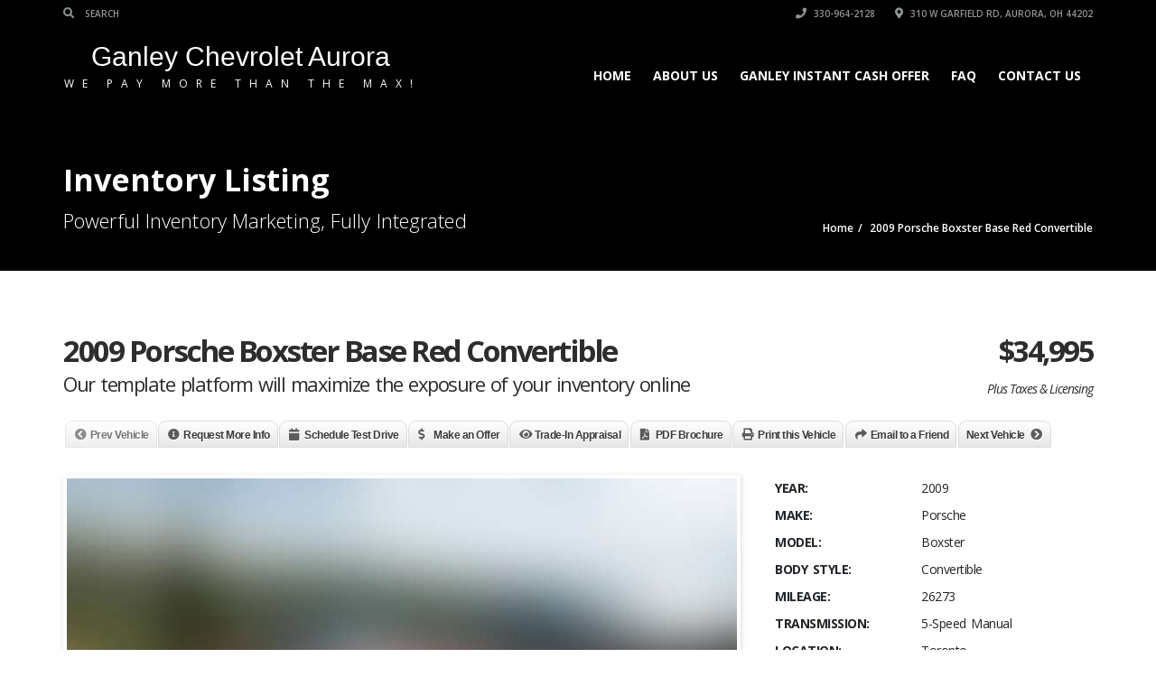

--- FILE ---
content_type: text/html; charset=UTF-8
request_url: https://ganleychevybuyscars.com/listings/2009-porsche-boxster-base-red-convertible/
body_size: 21598
content:
<!doctype html><html lang="en-US" class="no-js"><head><link rel="stylesheet" href="//fonts.googleapis.com/css?family=Open+Sans%3A300%2C400%2C600%2C700%2C800%2C300italic%2C400italic%2C600italic%2C700italic%2C800italic%7CYellowtail%3A400" /><link rel='stylesheet' id='sb-font-awesome-css' href='https://maxcdn.bootstrapcdn.com/font-awesome/4.7.0/css/font-awesome.min.css?ver=6.9' type='text/css' media='all' /><link rel="stylesheet" href="https://ganleychevybuyscars.com/wp-content/cache/min/1/72490cb350c111501d346ec8ea133d5e.css" data-minify="1"/><link rel="stylesheet" href="https://ganleychevybuyscars.com/wp-content/cache/min/1/56c67f72cd030b0c5daaca60f38e98c9.css" data-minify="1"/><link rel="stylesheet" href="https://ganleychevybuyscars.com/wp-content/cache/min/1/3531ec6b91ca2560be79801ca41f4a54.css" data-minify="1"/><link rel="stylesheet" href="https://ganleychevybuyscars.com/wp-content/cache/min/1/eeca1dcbfc5e10640f2cdd819404913a.css" data-minify="1"/><link rel="stylesheet" href="https://ganleychevybuyscars.com/wp-content/cache/min/1/8e465e50f47ad1eb651c0b9155de59f4.css" data-minify="1"/><link rel="stylesheet" href="https://ganleychevybuyscars.com/wp-content/cache/min/1/cb181925c2d977463fdf786c34ca30fb.css" data-minify="1"/><link rel="stylesheet" href="https://ganleychevybuyscars.com/wp-content/cache/min/1/f7cb1a08e5c5b831035ec541a8b59263.css" data-minify="1"/><script src="https://ganleychevybuyscars.com/wp-content/cache/min/1/5696ebd5eb433cbadd8ce3f33146067b.js" data-minify="1"></script><script src="https://ganleychevybuyscars.com/wp-content/cache/min/1/3ea5562e24e7225195198277d99dd5c6.js" data-minify="1"></script><script src="https://ganleychevybuyscars.com/wp-content/cache/min/1/eba63fb8556f5ad6704333e41b01bf52.js" data-minify="1"></script><script src="https://ganleychevybuyscars.com/wp-content/cache/min/1/49fdd8087c2771599b44e79eb14f7202.js" data-minify="1"></script><script src="https://ganleychevybuyscars.com/wp-content/cache/min/1/6bf7ac6c837fe55f06fcd945032d5b0b.js" data-minify="1"></script> <title>2009 Porsche Boxster Base Red Convertible - Ganley Buying Center</title> <script type="application/ld+json">[{"@context":"http:\/\/schema.org","@type":"BreadcrumbList","itemListElement":[{"@type":"ListItem","position":1,"item":{"@id":"https:\/\/ganleychevybuyscars.com","name":"Home"}},{"@type":"ListItem","position":2,"item":{"@id":"#","name":"2009 Porsche Boxster Base Red Convertible"}}]}]</script> <meta charset="UTF-8"><meta http-equiv="X-UA-Compatible" content="IE=edge"/><meta name="viewport" content="width=device-width, initial-scale=1.0, user-scalable=no"><meta name='robots' content='index, follow, max-image-preview:large, max-snippet:-1, max-video-preview:-1' /><link rel="canonical" href="https://ganleychevybuyscars.com/listings/2009-porsche-boxster-base-red-convertible/" /><meta property="og:locale" content="en_US" /><meta property="og:type" content="article" /><meta property="og:title" content="2009 Porsche Boxster Base Red Convertible - Ganley Buying Center" /><meta property="og:description" content="Open-top driving is integral to Porsche history. It began back in 1948 with the No. 1. The convertible variant of the first 356 became a legend, as did its descendent, the Porsche 550 Spyder. In 1982, the first 911 Carrera model in cabriolet form was introduced to the road. Two things that all open-top Porsche cars have in common are an urge for sporty acceleration and unlimited driving pleasure. The time has come to carry this tradition on into the future. The 911 Carrera S Cabriolet does just that. That explains what motivates us; so let’s describe what drives the car: the 3.8-litre engine with direct fuel injection (DFI) and VarioCam Plus, which produces 400 hp at 7400 rpm. The 911 Carrera S Cabriolet completes the sprint from 0 to 60 mph in just 4.5 seconds and reaches a top speed of 187 mph. Without question, the 911 Carrera S Cabriolet has remained faithful to [...]" /><meta property="og:url" content="https://ganleychevybuyscars.com/listings/2009-porsche-boxster-base-red-convertible/" /><meta property="og:site_name" content="Ganley Buying Center" /><meta name="twitter:card" content="summary_large_image" /><meta name="twitter:label1" content="Est. reading time" /><meta name="twitter:data1" content="1 minute" /> <script type="application/ld+json" class="yoast-schema-graph">{"@context":"https://schema.org","@graph":[{"@type":"WebPage","@id":"https://ganleychevybuyscars.com/listings/2009-porsche-boxster-base-red-convertible/","url":"https://ganleychevybuyscars.com/listings/2009-porsche-boxster-base-red-convertible/","name":"2009 Porsche Boxster Base Red Convertible - Ganley Buying Center","isPartOf":{"@id":"https://ganleychevybuyscars.com/#website"},"datePublished":"2014-09-15T08:23:06+00:00","breadcrumb":{"@id":"https://ganleychevybuyscars.com/listings/2009-porsche-boxster-base-red-convertible/#breadcrumb"},"inLanguage":"en-US","potentialAction":[{"@type":"ReadAction","target":["https://ganleychevybuyscars.com/listings/2009-porsche-boxster-base-red-convertible/"]}]},{"@type":"BreadcrumbList","@id":"https://ganleychevybuyscars.com/listings/2009-porsche-boxster-base-red-convertible/#breadcrumb","itemListElement":[{"@type":"ListItem","position":1,"name":"Home","item":"https://ganleychevybuyscars.com/"},{"@type":"ListItem","position":2,"name":"2009 Porsche Boxster Base Red Convertible"}]},{"@type":"WebSite","@id":"https://ganleychevybuyscars.com/#website","url":"https://ganleychevybuyscars.com/","name":"Ganley Buying Center","description":"We Pay More than the Max!","publisher":{"@id":"https://ganleychevybuyscars.com/#organization"},"potentialAction":[{"@type":"SearchAction","target":{"@type":"EntryPoint","urlTemplate":"https://ganleychevybuyscars.com/?s={search_term_string}"},"query-input":{"@type":"PropertyValueSpecification","valueRequired":true,"valueName":"search_term_string"}}],"inLanguage":"en-US"},{"@type":"Organization","@id":"https://ganleychevybuyscars.com/#organization","name":"Ganley Buys Cars","url":"https://ganleychevybuyscars.com/","logo":{"@type":"ImageObject","inLanguage":"en-US","@id":"https://ganleychevybuyscars.com/#/schema/logo/image/","url":"https://ganleychevybuyscars.com/wp-content/uploads/2017/07/f1debc36701dcea43bc4f1984dc0699a.jpg","contentUrl":"https://ganleychevybuyscars.com/wp-content/uploads/2017/07/f1debc36701dcea43bc4f1984dc0699a.jpg","width":178,"height":92,"caption":"Ganley Buys Cars"},"image":{"@id":"https://ganleychevybuyscars.com/#/schema/logo/image/"}}]}</script>  <script type='application/javascript'  id='pys-version-script'>console.log('PixelYourSite Free version 11.1.5.2');</script> <link rel='dns-prefetch' href='//a.omappapi.com' /><link rel='dns-prefetch' href='//maxcdn.bootstrapcdn.com' /><link rel='dns-prefetch' href='//fonts.googleapis.com' /><link rel="alternate" type="application/rss+xml" title="Ganley Buying Center &raquo; Feed" href="https://ganleychevybuyscars.com/feed/" /><link rel="alternate" type="application/rss+xml" title="Ganley Buying Center &raquo; Comments Feed" href="https://ganleychevybuyscars.com/comments/feed/" /><link rel="alternate" type="application/rss+xml" title="Ganley Buying Center &raquo; 2009 Porsche Boxster Base Red Convertible Comments Feed" href="https://ganleychevybuyscars.com/listings/2009-porsche-boxster-base-red-convertible/feed/" /><style id='wp-img-auto-sizes-contain-inline-css' type='text/css'>img:is([sizes=auto i],[sizes^="auto," i]){contain-intrinsic-size:3000px 1500px}</style><style id='wp-emoji-styles-inline-css' type='text/css'>img.wp-smiley,img.emoji{display:inline !important;border:none !important;box-shadow:none !important;height:1em !important;width:1em !important;margin:0
0.07em !important;vertical-align:-0.1em !important;background:none !important;padding:0
!important}</style><style id='wp-block-library-inline-css' type='text/css'>:root{--wp-block-synced-color:#7a00df;--wp-block-synced-color--rgb:122,0,223;--wp-bound-block-color:var(--wp-block-synced-color);--wp-editor-canvas-background:#ddd;--wp-admin-theme-color:#007cba;--wp-admin-theme-color--rgb:0,124,186;--wp-admin-theme-color-darker-10:#006ba1;--wp-admin-theme-color-darker-10--rgb:0,107,160.5;--wp-admin-theme-color-darker-20:#005a87;--wp-admin-theme-color-darker-20--rgb:0,90,135;--wp-admin-border-width-focus:2px}@media (min-resolution:192dpi){:root{--wp-admin-border-width-focus:1.5px}}.wp-element-button{cursor:pointer}:root .has-very-light-gray-background-color{background-color:#eee}:root .has-very-dark-gray-background-color{background-color:#313131}:root .has-very-light-gray-color{color:#eee}:root .has-very-dark-gray-color{color:#313131}:root .has-vivid-green-cyan-to-vivid-cyan-blue-gradient-background{background:linear-gradient(135deg,#00d084,#0693e3)}:root .has-purple-crush-gradient-background{background:linear-gradient(135deg,#34e2e4,#4721fb 50%,#ab1dfe)}:root .has-hazy-dawn-gradient-background{background:linear-gradient(135deg,#faaca8,#dad0ec)}:root .has-subdued-olive-gradient-background{background:linear-gradient(135deg,#fafae1,#67a671)}:root .has-atomic-cream-gradient-background{background:linear-gradient(135deg,#fdd79a,#004a59)}:root .has-nightshade-gradient-background{background:linear-gradient(135deg,#330968,#31cdcf)}:root .has-midnight-gradient-background{background:linear-gradient(135deg,#020381,#2874fc)}:root{--wp--preset--font-size--normal:16px;--wp--preset--font-size--huge:42px}.has-regular-font-size{font-size:1em}.has-larger-font-size{font-size:2.625em}.has-normal-font-size{font-size:var(--wp--preset--font-size--normal)}.has-huge-font-size{font-size:var(--wp--preset--font-size--huge)}.has-text-align-center{text-align:center}.has-text-align-left{text-align:left}.has-text-align-right{text-align:right}.has-fit-text{white-space:nowrap!important}#end-resizable-editor-section{display:none}.aligncenter{clear:both}.items-justified-left{justify-content:flex-start}.items-justified-center{justify-content:center}.items-justified-right{justify-content:flex-end}.items-justified-space-between{justify-content:space-between}.screen-reader-text{border:0;clip-path:inset(50%);height:1px;margin:-1px;overflow:hidden;padding:0;position:absolute;width:1px;word-wrap:normal!important}.screen-reader-text:focus{background-color:#ddd;clip-path:none;color:#444;display:block;font-size:1em;height:auto;left:5px;line-height:normal;padding:15px
23px 14px;text-decoration:none;top:5px;width:auto;z-index:100000}html :where(.has-border-color){border-style:solid}html :where([style*=border-top-color]){border-top-style:solid}html :where([style*=border-right-color]){border-right-style:solid}html :where([style*=border-bottom-color]){border-bottom-style:solid}html :where([style*=border-left-color]){border-left-style:solid}html :where([style*=border-width]){border-style:solid}html :where([style*=border-top-width]){border-top-style:solid}html :where([style*=border-right-width]){border-right-style:solid}html :where([style*=border-bottom-width]){border-bottom-style:solid}html :where([style*=border-left-width]){border-left-style:solid}html :where(img[class*=wp-image-]){height:auto;max-width:100%}:where(figure){margin:0
0 1em}html :where(.is-position-sticky){--wp-admin--admin-bar--position-offset:var(--wp-admin--admin-bar--height,0px)}@media screen and (max-width:600px){html:where(.is-position-sticky){--wp-admin--admin-bar--position-offset:0px}}</style><style id='global-styles-inline-css' type='text/css'>:root{--wp--preset--aspect-ratio--square:1;--wp--preset--aspect-ratio--4-3:4/3;--wp--preset--aspect-ratio--3-4:3/4;--wp--preset--aspect-ratio--3-2:3/2;--wp--preset--aspect-ratio--2-3:2/3;--wp--preset--aspect-ratio--16-9:16/9;--wp--preset--aspect-ratio--9-16:9/16;--wp--preset--color--black:#000;--wp--preset--color--cyan-bluish-gray:#abb8c3;--wp--preset--color--white:#fff;--wp--preset--color--pale-pink:#f78da7;--wp--preset--color--vivid-red:#cf2e2e;--wp--preset--color--luminous-vivid-orange:#ff6900;--wp--preset--color--luminous-vivid-amber:#fcb900;--wp--preset--color--light-green-cyan:#7bdcb5;--wp--preset--color--vivid-green-cyan:#00d084;--wp--preset--color--pale-cyan-blue:#8ed1fc;--wp--preset--color--vivid-cyan-blue:#0693e3;--wp--preset--color--vivid-purple:#9b51e0;--wp--preset--gradient--vivid-cyan-blue-to-vivid-purple:linear-gradient(135deg,rgb(6,147,227) 0%,rgb(155,81,224) 100%);--wp--preset--gradient--light-green-cyan-to-vivid-green-cyan:linear-gradient(135deg,rgb(122,220,180) 0%,rgb(0,208,130) 100%);--wp--preset--gradient--luminous-vivid-amber-to-luminous-vivid-orange:linear-gradient(135deg,rgb(252,185,0) 0%,rgb(255,105,0) 100%);--wp--preset--gradient--luminous-vivid-orange-to-vivid-red:linear-gradient(135deg,rgb(255,105,0) 0%,rgb(207,46,46) 100%);--wp--preset--gradient--very-light-gray-to-cyan-bluish-gray:linear-gradient(135deg,rgb(238,238,238) 0%,rgb(169,184,195) 100%);--wp--preset--gradient--cool-to-warm-spectrum:linear-gradient(135deg,rgb(74,234,220) 0%,rgb(151,120,209) 20%,rgb(207,42,186) 40%,rgb(238,44,130) 60%,rgb(251,105,98) 80%,rgb(254,248,76) 100%);--wp--preset--gradient--blush-light-purple:linear-gradient(135deg,rgb(255,206,236) 0%,rgb(152,150,240) 100%);--wp--preset--gradient--blush-bordeaux:linear-gradient(135deg,rgb(254,205,165) 0%,rgb(254,45,45) 50%,rgb(107,0,62) 100%);--wp--preset--gradient--luminous-dusk:linear-gradient(135deg,rgb(255,203,112) 0%,rgb(199,81,192) 50%,rgb(65,88,208) 100%);--wp--preset--gradient--pale-ocean:linear-gradient(135deg,rgb(255,245,203) 0%,rgb(182,227,212) 50%,rgb(51,167,181) 100%);--wp--preset--gradient--electric-grass:linear-gradient(135deg,rgb(202,248,128) 0%,rgb(113,206,126) 100%);--wp--preset--gradient--midnight:linear-gradient(135deg,rgb(2,3,129) 0%,rgb(40,116,252) 100%);--wp--preset--font-size--small:13px;--wp--preset--font-size--medium:20px;--wp--preset--font-size--large:36px;--wp--preset--font-size--x-large:42px;--wp--preset--spacing--20:0.44rem;--wp--preset--spacing--30:0.67rem;--wp--preset--spacing--40:1rem;--wp--preset--spacing--50:1.5rem;--wp--preset--spacing--60:2.25rem;--wp--preset--spacing--70:3.38rem;--wp--preset--spacing--80:5.06rem;--wp--preset--shadow--natural:6px 6px 9px rgba(0, 0, 0, 0.2);--wp--preset--shadow--deep:12px 12px 50px rgba(0, 0, 0, 0.4);--wp--preset--shadow--sharp:6px 6px 0px rgba(0, 0, 0, 0.2);--wp--preset--shadow--outlined:6px 6px 0px -3px rgb(255, 255, 255), 6px 6px rgb(0, 0, 0);--wp--preset--shadow--crisp:6px 6px 0px rgb(0,0,0)}:where(.is-layout-flex){gap:0.5em}:where(.is-layout-grid){gap:0.5em}body .is-layout-flex{display:flex}.is-layout-flex{flex-wrap:wrap;align-items:center}.is-layout-flex>:is(*,div){margin:0}body .is-layout-grid{display:grid}.is-layout-grid>:is(*,div){margin:0}:where(.wp-block-columns.is-layout-flex){gap:2em}:where(.wp-block-columns.is-layout-grid){gap:2em}:where(.wp-block-post-template.is-layout-flex){gap:1.25em}:where(.wp-block-post-template.is-layout-grid){gap:1.25em}.has-black-color{color:var(--wp--preset--color--black) !important}.has-cyan-bluish-gray-color{color:var(--wp--preset--color--cyan-bluish-gray) !important}.has-white-color{color:var(--wp--preset--color--white) !important}.has-pale-pink-color{color:var(--wp--preset--color--pale-pink) !important}.has-vivid-red-color{color:var(--wp--preset--color--vivid-red) !important}.has-luminous-vivid-orange-color{color:var(--wp--preset--color--luminous-vivid-orange) !important}.has-luminous-vivid-amber-color{color:var(--wp--preset--color--luminous-vivid-amber) !important}.has-light-green-cyan-color{color:var(--wp--preset--color--light-green-cyan) !important}.has-vivid-green-cyan-color{color:var(--wp--preset--color--vivid-green-cyan) !important}.has-pale-cyan-blue-color{color:var(--wp--preset--color--pale-cyan-blue) !important}.has-vivid-cyan-blue-color{color:var(--wp--preset--color--vivid-cyan-blue) !important}.has-vivid-purple-color{color:var(--wp--preset--color--vivid-purple) !important}.has-black-background-color{background-color:var(--wp--preset--color--black) !important}.has-cyan-bluish-gray-background-color{background-color:var(--wp--preset--color--cyan-bluish-gray) !important}.has-white-background-color{background-color:var(--wp--preset--color--white) !important}.has-pale-pink-background-color{background-color:var(--wp--preset--color--pale-pink) !important}.has-vivid-red-background-color{background-color:var(--wp--preset--color--vivid-red) !important}.has-luminous-vivid-orange-background-color{background-color:var(--wp--preset--color--luminous-vivid-orange) !important}.has-luminous-vivid-amber-background-color{background-color:var(--wp--preset--color--luminous-vivid-amber) !important}.has-light-green-cyan-background-color{background-color:var(--wp--preset--color--light-green-cyan) !important}.has-vivid-green-cyan-background-color{background-color:var(--wp--preset--color--vivid-green-cyan) !important}.has-pale-cyan-blue-background-color{background-color:var(--wp--preset--color--pale-cyan-blue) !important}.has-vivid-cyan-blue-background-color{background-color:var(--wp--preset--color--vivid-cyan-blue) !important}.has-vivid-purple-background-color{background-color:var(--wp--preset--color--vivid-purple) !important}.has-black-border-color{border-color:var(--wp--preset--color--black) !important}.has-cyan-bluish-gray-border-color{border-color:var(--wp--preset--color--cyan-bluish-gray) !important}.has-white-border-color{border-color:var(--wp--preset--color--white) !important}.has-pale-pink-border-color{border-color:var(--wp--preset--color--pale-pink) !important}.has-vivid-red-border-color{border-color:var(--wp--preset--color--vivid-red) !important}.has-luminous-vivid-orange-border-color{border-color:var(--wp--preset--color--luminous-vivid-orange) !important}.has-luminous-vivid-amber-border-color{border-color:var(--wp--preset--color--luminous-vivid-amber) !important}.has-light-green-cyan-border-color{border-color:var(--wp--preset--color--light-green-cyan) !important}.has-vivid-green-cyan-border-color{border-color:var(--wp--preset--color--vivid-green-cyan) !important}.has-pale-cyan-blue-border-color{border-color:var(--wp--preset--color--pale-cyan-blue) !important}.has-vivid-cyan-blue-border-color{border-color:var(--wp--preset--color--vivid-cyan-blue) !important}.has-vivid-purple-border-color{border-color:var(--wp--preset--color--vivid-purple) !important}.has-vivid-cyan-blue-to-vivid-purple-gradient-background{background:var(--wp--preset--gradient--vivid-cyan-blue-to-vivid-purple) !important}.has-light-green-cyan-to-vivid-green-cyan-gradient-background{background:var(--wp--preset--gradient--light-green-cyan-to-vivid-green-cyan) !important}.has-luminous-vivid-amber-to-luminous-vivid-orange-gradient-background{background:var(--wp--preset--gradient--luminous-vivid-amber-to-luminous-vivid-orange) !important}.has-luminous-vivid-orange-to-vivid-red-gradient-background{background:var(--wp--preset--gradient--luminous-vivid-orange-to-vivid-red) !important}.has-very-light-gray-to-cyan-bluish-gray-gradient-background{background:var(--wp--preset--gradient--very-light-gray-to-cyan-bluish-gray) !important}.has-cool-to-warm-spectrum-gradient-background{background:var(--wp--preset--gradient--cool-to-warm-spectrum) !important}.has-blush-light-purple-gradient-background{background:var(--wp--preset--gradient--blush-light-purple) !important}.has-blush-bordeaux-gradient-background{background:var(--wp--preset--gradient--blush-bordeaux) !important}.has-luminous-dusk-gradient-background{background:var(--wp--preset--gradient--luminous-dusk) !important}.has-pale-ocean-gradient-background{background:var(--wp--preset--gradient--pale-ocean) !important}.has-electric-grass-gradient-background{background:var(--wp--preset--gradient--electric-grass) !important}.has-midnight-gradient-background{background:var(--wp--preset--gradient--midnight) !important}.has-small-font-size{font-size:var(--wp--preset--font-size--small) !important}.has-medium-font-size{font-size:var(--wp--preset--font-size--medium) !important}.has-large-font-size{font-size:var(--wp--preset--font-size--large) !important}.has-x-large-font-size{font-size:var(--wp--preset--font-size--x-large) !important}</style><style id='classic-theme-styles-inline-css' type='text/css'>.wp-block-button__link{color:#fff;background-color:#32373c;border-radius:9999px;box-shadow:none;text-decoration:none;padding:calc(.667em + 2px) calc(1.333em+2px);font-size:1.125em}.wp-block-file__button{background:#32373c;color:#fff;text-decoration:none}</style><link rel='stylesheet' id='print-style-css' href='https://ganleychevybuyscars.com/wp-content/plugins/automotive/css/print.css?ver=17.2' type='text/css' media='print' /><style id='listing_style-inline-css' type='text/css'>.angled_badge.custom_badge_:before{border-color:transparent #c7081b transparent}.listing-slider .angled_badge.custom_badge_:before{border-color:#c7081b transparent}.listing-slider .angled_badge.custom_badge_ span, .angled_badge.custom_badge_
span{color:#FFF}.slide{max-width:167px}</style><style id='style-inline-css' type='text/css'>h1,.page-content
h1{font-family:Open Sans;font-size:72px;color:#2D2D2D;line-height:80px;font-weight:400}h2,.page-content h2,.wp_page .page-content
h2{font-family:Open Sans;font-size:32px;color:#2D2D2D;line-height:32px;font-weight:600}h3,.page-content h3,.side-content .financing_calculator
h3{font-family:Open Sans;font-size:22px;color:#c7081b;line-height:22px;font-weight:800}h4,.page-content
h4{font-family:Open Sans;font-size:24px;color:#C7081B;line-height:26px;font-weight:400}h5,.page-content h5,.detail-service .details
h5{font-family:Open Sans;font-size:20px;color:#2D2D2D;line-height:22px;font-weight:400}h6,.page-content
h6{font-family:Open Sans;font-size:16px;color:#2D2D2D;line-height:17px;font-weight:400}a,a:hover,a:focus,.auto-primary-color,.firstcharacter,.list-info span.text-red,.car-block-wrap h4 a,.welcome-wrap h4,.small-block:hover h4,.small-block:hover a i,.recent-vehicles .scroller_title,.flip .card .back i.button_icon:hover:before,.about-us h3,.blog-container h3,.blog-post h3,.side-content h3,.services h3,.list_faq ul li.active a,.list_faq ul li a:hover,.right_faq .side-widget h3,.side-content .side-blog strong,.side-content .list ul li span,.main_pricing h3 b,#features ul li .fa-li,.left_inventory h2,.side-content .list h3,.side-content .financing_calculator h3,.featured-service h2,.featured-service h2 strong,.detail-service h2,.detail-service h2 strong,.find_team h2,.our_inventory h4,.our_inventory span,.year_wrapper span,.right_site_job .project_details ul li i,.read-more a,.comment-data .comment-author a,.find_map h2,.information_head h3,.address ul li span.compayWeb_color,.comparison-container .car-detail .option-tick-list ul li:before,.detail-service .details h5:before,.services .right-content ul li:before,.alternate-font,.left_inventory h3,.no_footer .logo-footer a span,.page-content h3,.page-content h4,.page-content .small-block:hover h4,.pricing_table .main_pricing .inside span.amt,.pricing_table .main_pricing .inside span.sub1,.wp_page .page-content h2,.detail-service .details h5 i,body ul.shortcode.type-checkboxes li i,.comments h3#comments-number,body.woocommerce div.product p.price,.flipping-card .back i.button_icon:hover::before{color:rgba(199,8,27,1)}.auto-primary-bg-color,.pagination>li>a:hover,.pagination>li>span:hover,.pagination>li>a:focus,.pagination>li>span:focus,.woocommerce .cart .button,.woocommerce nav.woocommerce-pagination ul li a:hover,.woocommerce nav.woocommerce-pagination ul li a:focus,.progressbar .progress .progress-bar-danger,.bottom-header .navbar-default .navbar-nav>.active>a,.bottom-header .navbar-default .navbar-nav>.active>a:hover,.bottom-header .navbar-default .navbar-nav>.active>a:focus,.bottom-header .navbar-default .navbar-nav> li> a:hover,header .nav .open>a,header .nav .open>a:hover,header .nav .open>a:focus,header .navbar-default .navbar-nav>.open>a,header .navbar-default .navbar-nav>.open>a:hover,header .navbar-default .navbar-nav>.open>a:focus,.dropdown-menu>li>a:hover,.dropdown-menu>li>a:focus,.dropdown-menu>.active>a,.dropdown-menu>.active>a:hover,.dropdown-menu>.active>a:focus,.navbar-default .navbar-nav .open .dropdown-menu>.active>a,.navbar-default .navbar-nav .open .dropdown-menu>.active>a:hover,.car-block:hover .car-block-bottom,.controls .left-arrow:hover,.controls .right-arrow:hover,.back_to_top:hover,.flipping-card .side.back,.description-accordion .panel-title a:after,.comparison-container .comparison-header,.featured-service .featured:hover,.featured-service .featured .caption,.flexslider2 .flex-direction-nav li a:hover,.default-btn,.default-btn:hover,.default-btn:focus,.form-element input[type=submit],.side-content form input[type=submit],.side-content form input[type=submit]:hover,input[type='reset'],input[type='reset']:hover,input[type='submit'],input[type='button'],input[type='submit']:hover,input[type='button']:hover,.btn-inventory,.btn-inventory:hover,.comparison-footer input[type='submit'],.comparison-footer input[type='button'],.comparison-footer input[type='submit']:active,.comparison-footer input[type='button']:active,.leave-comments form input[type=submit],.leave-comments form input[type=submit]:active,.choose-list ul li:before,.current_page_parent,a.button-link,button.navbar-toggler,button.navbar-toggler:hover,button.navbar-toggler:focus{background:rgba(199,8,27,1);background-color:rgba(199,8,27,1)}#wp-calendar td#today,body ul.shortcode li .red_box,button,.pricing_table .pricing-header,.page-content .automotive-featured-panel:hover,button:hover,.arrow1 a:hover,.arrow2 a:hover,.arrow3 a:hover,.woocommerce a.button.alt:hover,.woocommerce button.button.alt:hover,.woocommerce input.button.alt:hover,.woocommerce #respond input#submit.alt:hover,.woocommerce #content input.button.alt:hover,.woocommerce-page a.button.alt:hover,.woocommerce-page button.button.alt:hover,.woocommerce-page input.button.alt:hover,.woocommerce-page #respond input#submit.alt:hover,.woocommerce-page #content input.button.alt:hover,.woocommerce a.button:hover,.woocommerce button.button:hover,.woocommerce input.button:hover,.woocommerce #respond input#submit:hover,.woocommerce #content input.button:hover,.woocommerce-page a.button:hover,.woocommerce-page button.button:hover,.woocommerce-page input.button:hover,.woocommerce-page #respond input#submit:hover,.woocommerce-page #content input.button:hover,.woocommerce button.button.alt.disabled,.woocommerce-page button.button.alt.disabled,.woocommerce button.button.alt.disabled:hover,.woocommerce #respond input#submit,.woocommerce a.button,.woocommerce button.button,.woocommerce
input.button{background-color:rgba(199,8,27,1)}.post-entry
blockquote{border-left-color:rgba(199,8,27,1)}.woocommerce div.product .woocommerce-tabs ul.tabs
li.active{border-color:rgba(199,8,27,1)}a,a:hover,a:focus,.auto-primary-color,.firstcharacter,.list-info span.text-red,.car-block-wrap h4 a,.welcome-wrap h4,.small-block:hover h4,.small-block:hover a i,.recent-vehicles .scroller_title,.flip .card .back i.button_icon:hover:before,.about-us h3,.blog-container h3,.blog-post h3,.side-content h3,.services h3,.list_faq ul li.active a,.list_faq ul li a:hover,.right_faq .side-widget h3,.side-content .side-blog strong,.side-content .list ul li span,.main_pricing h3 b,#features ul li .fa-li,.left_inventory h2,.side-content .list h3,.side-content .financing_calculator h3,.featured-service h2,.featured-service h2 strong,.detail-service h2,.detail-service h2 strong,.find_team h2,.our_inventory h4,.our_inventory span,.year_wrapper span,.right_site_job .project_details ul li i,.read-more a,.comment-data .comment-author a,.find_map h2,.information_head h3,.address ul li span.compayWeb_color,.comparison-container .car-detail .option-tick-list ul li:before,.detail-service .details h5:before,.services .right-content ul li:before,.alternate-font,.left_inventory h3,.no_footer .logo-footer a span,.page-content h3,.page-content h4,.page-content .small-block:hover h4,.pricing_table .main_pricing .inside span.amt,.pricing_table .main_pricing .inside span.sub1,.wp_page .page-content h2,.detail-service .details h5 i,body ul.shortcode.type-checkboxes li i,.comments h3#comments-number,body.woocommerce div.product p.price,.flipping-card .back i.button_icon:hover::before{color:rgba(199,8,27,1)}.auto-primary-bg-color,.pagination>li>a:hover,.pagination>li>span:hover,.pagination>li>a:focus,.pagination>li>span:focus,.woocommerce .cart .button,.woocommerce nav.woocommerce-pagination ul li a:hover,.woocommerce nav.woocommerce-pagination ul li a:focus,.progressbar .progress .progress-bar-danger,.bottom-header .navbar-default .navbar-nav>.active>a,.bottom-header .navbar-default .navbar-nav>.active>a:hover,.bottom-header .navbar-default .navbar-nav>.active>a:focus,.bottom-header .navbar-default .navbar-nav> li> a:hover,header .nav .open>a,header .nav .open>a:hover,header .nav .open>a:focus,header .navbar-default .navbar-nav>.open>a,header .navbar-default .navbar-nav>.open>a:hover,header .navbar-default .navbar-nav>.open>a:focus,.dropdown-menu>li>a:hover,.dropdown-menu>li>a:focus,.dropdown-menu>.active>a,.dropdown-menu>.active>a:hover,.dropdown-menu>.active>a:focus,.navbar-default .navbar-nav .open .dropdown-menu>.active>a,.navbar-default .navbar-nav .open .dropdown-menu>.active>a:hover,.car-block:hover .car-block-bottom,.controls .left-arrow:hover,.controls .right-arrow:hover,.back_to_top:hover,.flipping-card .side.back,.description-accordion .panel-title a:after,.comparison-container .comparison-header,.featured-service .featured:hover,.featured-service .featured .caption,.flexslider2 .flex-direction-nav li a:hover,.default-btn,.default-btn:hover,.default-btn:focus,.form-element input[type=submit],.side-content form input[type=submit],.side-content form input[type=submit]:hover,input[type='reset'],input[type='reset']:hover,input[type='submit'],input[type='button'],input[type='submit']:hover,input[type='button']:hover,.btn-inventory,.btn-inventory:hover,.comparison-footer input[type='submit'],.comparison-footer input[type='button'],.comparison-footer input[type='submit']:active,.comparison-footer input[type='button']:active,.leave-comments form input[type=submit],.leave-comments form input[type=submit]:active,.choose-list ul li:before,.current_page_parent,a.button-link,button.navbar-toggler,button.navbar-toggler:hover,button.navbar-toggler:focus{background:rgba(199,8,27,1);background-color:rgba(199,8,27,1)}#wp-calendar td#today,body ul.shortcode li .red_box,button,.pricing_table .pricing-header,.page-content .automotive-featured-panel:hover,button:hover,.arrow1 a:hover,.arrow2 a:hover,.arrow3 a:hover,.woocommerce a.button.alt:hover,.woocommerce button.button.alt:hover,.woocommerce input.button.alt:hover,.woocommerce #respond input#submit.alt:hover,.woocommerce #content input.button.alt:hover,.woocommerce-page a.button.alt:hover,.woocommerce-page button.button.alt:hover,.woocommerce-page input.button.alt:hover,.woocommerce-page #respond input#submit.alt:hover,.woocommerce-page #content input.button.alt:hover,.woocommerce a.button:hover,.woocommerce button.button:hover,.woocommerce input.button:hover,.woocommerce #respond input#submit:hover,.woocommerce #content input.button:hover,.woocommerce-page a.button:hover,.woocommerce-page button.button:hover,.woocommerce-page input.button:hover,.woocommerce-page #respond input#submit:hover,.woocommerce-page #content input.button:hover,.woocommerce button.button.alt.disabled,.woocommerce-page button.button.alt.disabled,.woocommerce button.button.alt.disabled:hover,.woocommerce #respond input#submit,.woocommerce a.button,.woocommerce button.button,.woocommerce
input.button{background-color:rgba(199,8,27,1)}.post-entry
blockquote{border-left-color:rgba(199,8,27,1)}.woocommerce div.product .woocommerce-tabs ul.tabs
li.active{border-color:rgba(199,8,27,1)}body,p,table,ul,li,.theme_font,.textwidget,.recent-vehicles p,.post-entry table,.icon_address p,.list_faq ul li a,.list-info p,.blog-list span,.blog-content strong,.post-entry,.pricing_table .category_pricing ul li,.inventory-heading em,body ul.shortcode.type-checkboxes li,.about-us p,.blog-container p,.blog-post p,.address ul li strong,.address ul li
span{font-family:Open Sans;font-size:14px;color:#2D2D2D;line-height:24px;font-weight:400}.small-block h4,.page-content .small-block h4,.small-block a,.page-template-404 .error,.content h2.error,.content h2.error i.exclamation,.blog-list h4,.page-content .blog-list h4,.panel-heading .panel-title>a,.wp_page .page-content h2,.featured-service .featured h5,.detail-service .details h5,.name_post h4,.page-content .name_post h4,.portfolioContainer .box>div>span,.blog-content .page-content ul li,.comments > ul >li,.blog-content .page-content ul li a,.portfolioContainer .mix .box a,.project_wrapper h4.related_project_head,.post-entry span.tags a,.post-entry span.tags,.side-content .list ul li,.wp_page .page-content h2 a,.blog-content .post-entry h5,.blog-content h2,.address ul li i,.address ul li strong,.address ul li span,.icon_address p i,.listing-view ul.ribbon-item li a,.select-wrapper span.sort-by,.inventory-heading h2,.inventory-heading span,.inventory-heading .text-right h2,.woocommerce div.product .product_title,.woocommerce #content div.product .product_title,.woocommerce-page div.product .product_title,.woocommerce-page #content div.product .product_title,.woocommerce ul.products li.product .price,.woocommerce-page ul.products li.product .price,.woocommerce-page div.product p.price,.woocommerce div.product p.price,.woocommerce div.product .product_title,.woocommerce #content div.product .product_title,.woocommerce-page div.product .product_title,.woocommerce-page #content div.product .product_title,.parallax_parent .parallax_scroll
h4{color:#2D2D2D}.recent-vehicles
.scroller_title{font-family:Open Sans}.alternate-font{font-family:Yellowtail;font-size:45px;color:#c7081b;line-height:30px;font-weight:400}header .bottom-header .navbar-default .navbar-brand .logo .primary_text,.no_footer .logo-footer a h2,.logo-footer a
h2{font-family:Tahoma,Geneva,sans-serif;font-size:30px;color:#FFF;line-height:20px}header .bottom-header .navbar-default .navbar-brand .logo .secondary_text,.no_footer .logo-footer a span,.logo-footer a
span{font-family:Open Sans;font-size:12px;color:#FFF;line-height:20px}header.affix .bottom-header .navbar-default .navbar-brand .logo
.primary_text{margin-bottom:0;font-size:34px;line-height:20px}header.affix .bottom-header .navbar-default .navbar-brand .logo
.secondary_text{}.menu-main-menu-container ul
li{font-size:14px;font-weight:700}.menu-main-menu-container ul li,body header .bottom-header .navbar-default .navbar-nav>li>a{font-family:Open Sans;font-size:14px;font-weight:700}.navbar .navbar-nav li .dropdown-menu>li>a,.dropdown .dropdown-menu li.dropdown .dropdown-menu>li>a{font-family:Open Sans;font-weight:600;font-size:13px;line-height:13px}@media only screen and (max-width:767px){body
.header_rev_slider_container{margin-top:98px !important}}@media(min-width:768px){.navbar-toggler{display:none}}@media(max-width:767px){.navbar-header{float:none}.navbar-toggle,.navbar-toggler .navbar-toggler-icon{display:block}.navbar-collapse{border-top:1px solid transparent;box-shadow:inset 0 1px 0 rgba(255,255,255,0.1)}.navbar-collapse.collapse{display:none!important}.navbar-collapse.collapse.show{display:block!important}.navbar-nav{float:none!important;margin:7.5px -15px}.navbar-nav>li{float:none}.navbar-nav>li>a{padding-top:10px;padding-bottom:10px}.navbar-navigation
.mobile_dropdown_menu{display:block}.navbar-navigation
.fullsize_menu{display:none}.navbar-navigation .mobile-menu-main-menu-container{width:100%}header .navbar-header{flex:0 0 100%}header .navbar-navigation{flex:0 0 100%}header .bottom-header .navbar-default{flex-wrap:wrap}body header .bottom-header .navbar-default .navbar-nav.mobile_dropdown_menu>li>a{font-size:14px;padding:4px
11px}header.affix .container .navbar .navbar-nav.mobile_dropdown_menu li
a{font-size:14px;line-height:31px;padding:4px
11px}}@media (max-width:768px){header .toolbar .row ul
li.toolbar_login{display:none}header .toolbar .row ul
li.toolbar_language{display:none}header .toolbar .row ul
li.toolbar_cart{display:none}header .toolbar .row ul
li.toolbar_search{display:none}}header,.dropdown .dropdown-menu li.dropdown .dropdown-menu,header .navbar-nav.pull-right>li>.dropdown-menu,header .navbar-nav>li>.dropdown-menu{background-color:rgba(0,0,0,0.65)}.toolbar ul li a,.toolbar .search_box,header .toolbar
button{color:rgba(146,149,150,1)}.left-none li:hover a,.right-none li:hover a,.left-none li:hover input,.left-none li:hover i.fa,.right-none li:hover
i.fa{color:rgba(255,255,255,1)}.toolbar{background-color:rgba(0,0,0,0.2)}.bottom-header .navbar-default .navbar-nav>.active>a,header .bottom-header .navbar-default .navbar-nav>li>a,.navbar .navbar-nav li .dropdown-menu>li>a,.dropdown .dropdown-menu li.dropdown .dropdown-menu>li>a,body .navbar-default .navbar-nav .open .dropdown-menu>li>a{color:rgba(255,255,255,1)}header .bottom-header .navbar-default .navbar-nav>li:hover>a,.navbar .navbar-nav li .dropdown-menu>li:hover>a,.dropdown .dropdown-menu li.dropdown .dropdown-menu>li:hover>a,body .navbar-default .navbar-nav .open .dropdown-menu>li:hover>a{color:rgba(255,255,255,1)}header .bottom-header .navbar-default .navbar-nav .active:hover>a{color:rgba(255,255,255,1)}header .bottom-header .navbar-default .navbar-nav>.active>a,.dropdown-menu>.active>a{background:rgba(199,8,27,1);background-color:rgba(199,8,27,1)}.bottom-header .navbar-default .navbar-nav> li:hover> a,.bottom-header .navbar-default .navbar-nav>.active>a:hover,.dropdown-menu>li>a:hover,.dropdown-menu>li.active>a:hover{background:rgba(199,8,27,1);background-color:rgba(199,8,27,1)}.dropdown .dropdown-menu li.dropdown .dropdown-menu,header .navbar-nav.pull-right>li>.dropdown-menu,header .navbar-nav>li>.dropdown-menu{background-color:rgba(0,0,0,0.65)}header .bottom-header .navbar-default .navbar-nav>.active>a{color:rgba(255,255,255,1)}button.navbar-toggler.collapsed{background-color:transparent}button.navbar-toggler.collapsed:hover,button.navbar-toggler,button.navbar-toggler:hover,button.navbar-toggler:focus{background-color:rgba(199,8,27,1)}button.navbar-toggler.collapsed .navbar-toggler-icon{background-image:url("data:image/svg+xml;charset=utf8,%3Csvg viewBox='0 0 32 32' xmlns='http://www.w3.org/2000/svg'%3E%3Cpath stroke='rgba(255,255,255,0.5)' stroke-width='2' stroke-linecap='round' stroke-miterlimit='10' d='M4 8h24M4 16h24M4 24h24'/%3E%3C/svg%3E")}button.navbar-toggler .navbar-toggler-icon,button.navbar-toggler:hover .navbar-toggler-icon{background-image:url("data:image/svg+xml;charset=utf8,%3Csvg viewBox='0 0 32 32' xmlns='http://www.w3.org/2000/svg'%3E%3Cpath stroke='rgba(255,255,255,1)' stroke-width='2' stroke-linecap='round' stroke-miterlimit='10' d='M4 8h24M4 16h24M4 24h24'/%3E%3C/svg%3E")}#secondary-banner{background-color:rgba(0,0,0,1)}#secondary-banner,#secondary-banner .main-heading,#secondary-banner .secondary-heading-heading{color:rgba(255,255,255,1)}#secondary-banner{text-shadow:0 1px 0 rgba(0,0,0,1)}.breadcrumb li,.breadcrumb li a,.breadcrumb>li+li:before{color:rgba(255,255,255,1)}section.content,.car-block-wrap,.welcome-wrap{background-color:rgba(255,255,255,1)}body input,body select,body textarea,body input[type=text],body textarea[name=message],body input[type=email],input.form-control,input[type=search],.side-content .financing_calculator table tr td
input.number{background-color:rgba(255,255,255,1)}body input,body select,body textarea,input.form-control,select.form-control,textarea.form-control,input[type=search],.side-content .financing_calculator table tr td
input.number{color:rgba(45,45,45,1)}.sbHolder,.sbOptions,.sbOptions li:hover{background-color:rgba(247,247,247,1)}.sbHolder,.sbOptions,a.sbSelector:link,a.sbSelector:visited,a.sbSelector:hover,.sbOptions a:link,.sbOptions a:visited{color:rgba(51,51,51,1)}footer{background-color:rgba(61,61,61,1)}footer,footer p,footer .textwidget,footer p,footer li,footer
table{color:rgba(255,255,255,1)}.copyright-wrap{background-color:rgba(47,47,47,1)}.copyright-wrap,.copyright-wrap
p{color:rgba(255,255,255,1)}a{color:rgba(199,8,27,1)}a:hover{color:rgba(199,8,27,1)}a:active{color:rgba(199,8,27,1)}header.affix,header.affix .dropdown .dropdown-menu li.dropdown .dropdown-menu,header.affix .navbar-nav.pull-right>li>.dropdown-menu,header.affix .navbar-nav>li>.dropdown-menu{background-color:rgba(0,0,0,0.65)}header.affix .bottom-header .navbar-default .navbar-nav>.active>a,header.affix .bottom-header .navbar-default .navbar-nav>li>a,header.affix .navbar .navbar-nav li .dropdown-menu>li>a,header.affix .dropdown .dropdown-menu li.dropdown .dropdown-menu>li>a,body header.affix .navbar-default .navbar-nav .open .dropdown-menu>li>a{color:rgba(255,255,255,1)}header.affix .bottom-header .navbar-default .navbar-nav>li:hover>a,header.affix .navbar .navbar-nav li .dropdown-menu>li:hover>a,header.affix .dropdown .dropdown-menu li.dropdown .dropdown-menu>li:hover>a,body header.affix .navbar-default .navbar-nav .open .dropdown-menu>li:hover>a{color:rgba(255,255,255,1)}header.affix .bottom-header .navbar-default .navbar-nav>.active>a{color:rgba(255,255,255,1)}footer
a{color:rgba(190,190,190,1)}footer a:hover{color:rgba(153,153,153,1)}footer a:active{color:rgba(153,153,153,1)}.copyright-wrap
a{color:rgba(153,153,153,1)}.copyright-wrap a:hover{color:rgba(99,99,99,1)}.copyright-wrap a:active{color:rgba(99,99,99,1)}@media (max-width:768px){header,.dropdown .dropdown-menu li.dropdown .dropdown-menu,header .navbar-nav.pull-right>li>.dropdown-menu,header .navbar-nav>li>.dropdown-menu{background-color:rgba(0,0,0,0.65)}}@media (max-width:768px){header.affix,header.affix .dropdown .dropdown-menu li.dropdown .dropdown-menu,header.affix .navbar-nav.pull-right > li > .dropdown-menu,header.affix .navbar-nav>li>.dropdown-menu{background-color:rgba(0,0,0,0.65)}}.default-btn,button,input[type="reset"],input[type="button"],input[type="submit"],a.button-link,.form-element input[type="submit"]{background-color:rgba(199,8,27,1)}.default-btn:hover,button:hover,input[type="reset"]:hover,input[type="button"]:hover,input[type="submit"]:hover,a.button-link:hover,.form-element input[type="submit"]:hover{background-color:rgba(199,8,27,1)}.default-btn,button,input[type="reset"],input[type="button"],input[type="submit"],a.button-link,.form-element input[type="submit"],.default-btn:hover,button:hover,input[type="reset"]:hover,input[type="button"]:hover,input[type="submit"]:hover,a.button-link:hover,.form-element input[type="submit"]:hover{color:rgba(255,255,255,1)}body header .navbar-default .navbar-nav .open .dropdown-menu>li>a:focus{background-color:#c7081b}</style> <script type="text/javascript" id="pys-js-extra">/*  */
var pysOptions = {"staticEvents":{"facebook":{"init_event":[{"delay":0,"type":"static","ajaxFire":false,"name":"PageView","pixelIds":["338795830613843"],"eventID":"8e64a23f-37ed-4d91-a92b-5a5c25905284","params":{"page_title":"2009 Porsche Boxster Base Red Convertible","post_type":"listings","post_id":179,"plugin":"PixelYourSite","user_role":"guest","event_url":"ganleychevybuyscars.com/listings/2009-porsche-boxster-base-red-convertible/"},"e_id":"init_event","ids":[],"hasTimeWindow":false,"timeWindow":0,"woo_order":"","edd_order":""}]}},"dynamicEvents":[],"triggerEvents":[],"triggerEventTypes":[],"facebook":{"pixelIds":["338795830613843"],"advancedMatching":[],"advancedMatchingEnabled":false,"removeMetadata":false,"wooVariableAsSimple":false,"serverApiEnabled":false,"wooCRSendFromServer":false,"send_external_id":null,"enabled_medical":false,"do_not_track_medical_param":["event_url","post_title","page_title","landing_page","content_name","categories","category_name","tags"],"meta_ldu":false},"debug":"","siteUrl":"https://ganleychevybuyscars.com","ajaxUrl":"https://ganleychevybuyscars.com/wp-admin/admin-ajax.php","ajax_event":"6bfa1029c9","enable_remove_download_url_param":"1","cookie_duration":"7","last_visit_duration":"60","enable_success_send_form":"","ajaxForServerEvent":"1","ajaxForServerStaticEvent":"1","useSendBeacon":"1","send_external_id":"1","external_id_expire":"180","track_cookie_for_subdomains":"1","google_consent_mode":"1","gdpr":{"ajax_enabled":false,"all_disabled_by_api":false,"facebook_disabled_by_api":false,"analytics_disabled_by_api":false,"google_ads_disabled_by_api":false,"pinterest_disabled_by_api":false,"bing_disabled_by_api":false,"reddit_disabled_by_api":false,"externalID_disabled_by_api":false,"facebook_prior_consent_enabled":true,"analytics_prior_consent_enabled":true,"google_ads_prior_consent_enabled":null,"pinterest_prior_consent_enabled":true,"bing_prior_consent_enabled":true,"cookiebot_integration_enabled":false,"cookiebot_facebook_consent_category":"marketing","cookiebot_analytics_consent_category":"statistics","cookiebot_tiktok_consent_category":"marketing","cookiebot_google_ads_consent_category":"marketing","cookiebot_pinterest_consent_category":"marketing","cookiebot_bing_consent_category":"marketing","consent_magic_integration_enabled":false,"real_cookie_banner_integration_enabled":false,"cookie_notice_integration_enabled":false,"cookie_law_info_integration_enabled":false,"analytics_storage":{"enabled":true,"value":"granted","filter":false},"ad_storage":{"enabled":true,"value":"granted","filter":false},"ad_user_data":{"enabled":true,"value":"granted","filter":false},"ad_personalization":{"enabled":true,"value":"granted","filter":false}},"cookie":{"disabled_all_cookie":false,"disabled_start_session_cookie":false,"disabled_advanced_form_data_cookie":false,"disabled_landing_page_cookie":false,"disabled_first_visit_cookie":false,"disabled_trafficsource_cookie":false,"disabled_utmTerms_cookie":false,"disabled_utmId_cookie":false},"tracking_analytics":{"TrafficSource":"direct","TrafficLanding":"undefined","TrafficUtms":[],"TrafficUtmsId":[]},"GATags":{"ga_datalayer_type":"default","ga_datalayer_name":"dataLayerPYS"},"woo":{"enabled":false},"edd":{"enabled":false},"cache_bypass":"1768864593"};
//# sourceURL=pys-js-extra
/*  */</script> <script type="text/javascript" id="ai-js-js-extra">/*  */
var MyAjax = {"ajaxurl":"https://ganleychevybuyscars.com/wp-admin/admin-ajax.php","security":"ee5139e37e"};
//# sourceURL=ai-js-js-extra
/*  */</script> <link rel="https://api.w.org/" href="https://ganleychevybuyscars.com/wp-json/" /><link rel="EditURI" type="application/rsd+xml" title="RSD" href="https://ganleychevybuyscars.com/xmlrpc.php?rsd" /><meta name="generator" content="WordPress 6.9" /><link rel='shortlink' href='https://ganleychevybuyscars.com/?p=179' /> <script>(function(i,s,o,g,r,a,m){i['GoogleAnalyticsObject']=r;i[r]=i[r]||function(){
			(i[r].q=i[r].q||[]).push(arguments)},i[r].l=1*new Date();a=s.createElement(o),
			m=s.getElementsByTagName(o)[0];a.async=1;a.src=g;m.parentNode.insertBefore(a,m)
			})(window,document,'script','https://www.google-analytics.com/analytics.js','ga');
			ga('create', 'UA-85929642-2', 'auto');
			ga('require', 'linkid');
			ga('send', 'pageview');</script> <meta name="generator" content="Powered by WPBakery Page Builder - drag and drop page builder for WordPress."/><meta name="generator" content="Powered by Slider Revolution 6.5.8 - responsive, Mobile-Friendly Slider Plugin for WordPress with comfortable drag and drop interface." /> <script type="text/javascript">function setREVStartSize(e){
			//window.requestAnimationFrame(function() {				 
				window.RSIW = window.RSIW===undefined ? window.innerWidth : window.RSIW;	
				window.RSIH = window.RSIH===undefined ? window.innerHeight : window.RSIH;	
				try {								
					var pw = document.getElementById(e.c).parentNode.offsetWidth,
						newh;
					pw = pw===0 || isNaN(pw) ? window.RSIW : pw;
					e.tabw = e.tabw===undefined ? 0 : parseInt(e.tabw);
					e.thumbw = e.thumbw===undefined ? 0 : parseInt(e.thumbw);
					e.tabh = e.tabh===undefined ? 0 : parseInt(e.tabh);
					e.thumbh = e.thumbh===undefined ? 0 : parseInt(e.thumbh);
					e.tabhide = e.tabhide===undefined ? 0 : parseInt(e.tabhide);
					e.thumbhide = e.thumbhide===undefined ? 0 : parseInt(e.thumbhide);
					e.mh = e.mh===undefined || e.mh=="" || e.mh==="auto" ? 0 : parseInt(e.mh,0);		
					if(e.layout==="fullscreen" || e.l==="fullscreen") 						
						newh = Math.max(e.mh,window.RSIH);					
					else{					
						e.gw = Array.isArray(e.gw) ? e.gw : [e.gw];
						for (var i in e.rl) if (e.gw[i]===undefined || e.gw[i]===0) e.gw[i] = e.gw[i-1];					
						e.gh = e.el===undefined || e.el==="" || (Array.isArray(e.el) && e.el.length==0)? e.gh : e.el;
						e.gh = Array.isArray(e.gh) ? e.gh : [e.gh];
						for (var i in e.rl) if (e.gh[i]===undefined || e.gh[i]===0) e.gh[i] = e.gh[i-1];
											
						var nl = new Array(e.rl.length),
							ix = 0,						
							sl;					
						e.tabw = e.tabhide>=pw ? 0 : e.tabw;
						e.thumbw = e.thumbhide>=pw ? 0 : e.thumbw;
						e.tabh = e.tabhide>=pw ? 0 : e.tabh;
						e.thumbh = e.thumbhide>=pw ? 0 : e.thumbh;					
						for (var i in e.rl) nl[i] = e.rl[i]<window.RSIW ? 0 : e.rl[i];
						sl = nl[0];									
						for (var i in nl) if (sl>nl[i] && nl[i]>0) { sl = nl[i]; ix=i;}															
						var m = pw>(e.gw[ix]+e.tabw+e.thumbw) ? 1 : (pw-(e.tabw+e.thumbw)) / (e.gw[ix]);					
						newh =  (e.gh[ix] * m) + (e.tabh + e.thumbh);
					}
					var el = document.getElementById(e.c);
					if (el!==null && el) el.style.height = newh+"px";					
					el = document.getElementById(e.c+"_wrapper");
					if (el!==null && el) {
						el.style.height = newh+"px";
						el.style.display = "block";
					}
				} catch(e){
					console.log("Failure at Presize of Slider:" + e)
				}					   
			//});
		  };</script> <noscript><style>.wpb_animate_when_almost_visible{opacity:1}</style></noscript><script data-no-minify="1" data-cfasync="false">(function(w,d){function a(){var b=d.createElement("script");b.async=!0;b.src="https://ganleychevybuyscars.com/wp-content/plugins/wp-rocket/inc/front/js/lazyload.1.0.5.min.js";var a=d.getElementsByTagName("script")[0];a.parentNode.insertBefore(b,a)}w.attachEvent?w.attachEvent("onload",a):w.addEventListener("load",a,!1)})(window,document);</script> <style id='rs-plugin-settings-inline-css' type='text/css'>#rs-demo-id{}</style></head><body data-rsssl=1 class="wp-singular listings-template-default single single-listings postid-179 wp-theme-automotive chrome wpb-js-composer js-comp-ver-6.7.0 vc_responsive" itemscope itemtype="http://schema.org/WebPage"><header  data-spy="affix" data-offset-top="1" class="clearfix affix-top original no_resize no_fixed_header no_top_neg no_header_resize_mobile" itemscope="itemscope" itemtype="https://schema.org/WPHeader"><div class="toolbar"><div class="container"><div class="row"><div class="col-md-6 col-sm-6 col-6 left_bar"><ul class="left-none"><li class="toolbar_search"><form method="GET" action="https://ganleychevybuyscars.com/" id="header_searchform"> <button type="submit"><i class="fa fa-search"></i></button> <input type="search" placeholder="Search" class="search_box" name="s" value=""></form></li></ul></div><div class="col-md-6 col-sm-6 col-6 "><ul class="right-none pull-right company_info"><li class="toolbar_phone  li_mobile_show"> <a href="tel:3309642128"> <i class="fa fa-phone"></i> 330-964-2128 </a></li><li class="address toolbar_address  li_mobile_show"> <a href="https://ganleychevybuyscars.com/wide-sidebar-left/"> <i class="fa fa-map-marker"></i> 310 W Garfield Rd, Aurora, OH 44202 </a></li></ul></div></div></div><div class="toolbar_shadow"></div></div><div class="bottom-header"><div class="container"><div class="row"> <nav class="col-12 navbar navbar-default"><div class="navbar-header"> <button class="navbar-toggler navbar-toggler-right collapsed" type="button" data-toggle="collapse" data-target="#automotive-header-menu" aria-controls="navbarsExampleDefault" aria-expanded="false" aria-label="Toggle navigation"> <span class="navbar-toggler-icon"></span> </button> <a class="navbar-brand" href="https://ganleychevybuyscars.com"> <span class="logo"> <span class="primary_text">Ganley Chevrolet Aurora</span> <span class="secondary_text">We Pay More than the Max!</span> </span> </a></div><div class="navbar-navigation"><div class="navbar-toggleable-sm"><div class="collapse navbar-collapse" id="automotive-header-menu" itemscope="itemscope" itemtype="https://schema.org/SiteNavigationElement"><div class="menu-main-menu-container"><ul id="menu-ganley-buying-center-2017" class="nav navbar-nav pull-right fullsize_menu"><li id="menu-item-296" class="menu-item menu-item-type-post_type menu-item-object-page menu-item-home menu-item-296 nav-item"><a href="https://ganleychevybuyscars.com/" class="nav-link">Home</a></li><li id="menu-item-297" class="menu-item menu-item-type-post_type menu-item-object-page menu-item-297 nav-item"><a href="https://ganleychevybuyscars.com/about-us/" class="nav-link">About Us</a></li><li id="menu-item-300" class="menu-item menu-item-type-post_type menu-item-object-page menu-item-300 nav-item"><a href="https://ganleychevybuyscars.com/ganley-instant-cash-offer/" class="nav-link">Ganley Instant Cash Offer</a></li><li id="menu-item-354" class="menu-item menu-item-type-post_type menu-item-object-page menu-item-354 nav-item"><a href="https://ganleychevybuyscars.com/faq/" class="nav-link">FAQ</a></li><li id="menu-item-302" class="menu-item menu-item-type-post_type menu-item-object-page menu-item-302 nav-item"><a href="https://ganleychevybuyscars.com/contact-us/" class="nav-link">Contact Us</a></li></ul></div><div class="mobile-menu-main-menu-container"><ul id="menu-ganley-buying-center-2018" class="nav navbar-nav pull-right mobile_dropdown_menu"><li class="menu-item menu-item-type-post_type menu-item-object-page menu-item-home menu-item-296 nav-item"><a href="https://ganleychevybuyscars.com/" class="nav-link">Home</a></li><li class="menu-item menu-item-type-post_type menu-item-object-page menu-item-297 nav-item"><a href="https://ganleychevybuyscars.com/about-us/" class="nav-link">About Us</a></li><li class="menu-item menu-item-type-post_type menu-item-object-page menu-item-300 nav-item"><a href="https://ganleychevybuyscars.com/ganley-instant-cash-offer/" class="nav-link">Ganley Instant Cash Offer</a></li><li class="menu-item menu-item-type-post_type menu-item-object-page menu-item-354 nav-item"><a href="https://ganleychevybuyscars.com/faq/" class="nav-link">FAQ</a></li><li class="menu-item menu-item-type-post_type menu-item-object-page menu-item-302 nav-item"><a href="https://ganleychevybuyscars.com/contact-us/" class="nav-link">Contact Us</a></li></ul></div></div></div></div> </nav></div></div><div class="header_shadow"></div></div> </header><div class="clearfix"></div><section id="secondary-banner"
class="" style='background-image: url(https://localhost/automotive/wp-content/uploads/2014/11/dynamic-header-13-5.jpg);'><div class="container"><div class="row"><div class="col-lg-7 col-md-12 col-sm-12 col-xs-12 title-column"><h1 class="main-heading">Inventory Listing</h1><h4 class="secondary-heading">Powerful Inventory Marketing, Fully Integrated</h4></div><div class="col-lg-5 col-md-12 col-sm-12 col-xs-12 breadcrumb-column"><ul class='breadcrumb'><li><a href="https://ganleychevybuyscars.com"><span>Home</span></a></li><li><a href="#"><span>2009 Porsche Boxster Base Red Convertible</span></a></li></ul></div></div></div> </section><div class="message-shadow"></div> <section class="content"><div class="container"><div class="inner-page inventory-listing" itemscope itemtype="http://schema.org/Vehicle"><meta itemprop="image" content="https://ganleychevybuyscars.com/wp-content/uploads/2014/11/2-carrera-131-14.jpg"></meta><div class="inventory-heading margin-bottom-10 clearfix container"><div class="row"><div class="col-lg-9 col-md-9 col-sm-9 col-xs-12 xs-padding-none"><h2 itemprop="name">2009 Porsche Boxster Base Red Convertible</h2> <span class='margin-top-10'>Our template platform will maximize the exposure of your inventory online</span></div><div class="col-lg-3 col-md-3 col-sm-3 text-right xs-padding-none" itemprop="offers" itemscope itemtype="http://schema.org/Offer"><h2>$<span itemprop="price" content="34995">34,995</span></h2><em>Plus Taxes & Licensing</em><link itemprop="availability" href="https://schema.org/InStock" /></div></div></div><div class="container content-nav-buttons"><div class="row"><div class="col-lg-12 content-nav margin-bottom-30"><ul><li class="prev1 gradient_button transparent"><a href="#">Prev Vehicle</a></li><li class="request gradient_button"><a href="#request_fancybox_form" class="fancybox_div">Request More Info</a></li><li class="schedule gradient_button"><a href="#schedule_fancybox_form" class="fancybox_div">Schedule Test Drive</a></li><li class="offer gradient_button"><a href="#offer_fancybox_form" class="fancybox_div">Make an Offer</a></li><li class="trade gradient_button"><a href="#trade_fancybox_form" class="fancybox_div">Trade-In Appraisal</a></li><li class="pdf gradient_button"><a href="" class="generate_pdf" >PDF Brochure</a></li><li class="print gradient_button"><a class="print_page">Print this Vehicle</a></li><li class="email gradient_button"><a href="#email_fancybox_form" class="fancybox_div">Email to a Friend</a></li><li class="next1 gradient_button"><a href="https://ganleychevybuyscars.com/listings/2013-porsche-panamera-gts-sedan/">Next Vehicle</a></li></ul></div></div></div><div class="row"><div class="col-xl-8 col-lg-8 col-md-12 col-sm-12 col-xs-12 left-content"><div class="listing-slider"> <section class="slider home-banner"><div class="flexslider loading" id="home-slider-canvas"><ul class="slides"><li data-thumb="https://ganleychevybuyscars.com/wp-content/uploads/2014/11/2-carrera-131-14-167x119.jpg"><img src="https://ganleychevybuyscars.com/wp-content/uploads/2014/11/2-carrera-131-14-762x450.jpg" alt="" data-full-image="https://ganleychevybuyscars.com/wp-content/uploads/2014/11/2-carrera-131-14.jpg" data-full-image-width="800" data-full-image-height="450" width="762" height="456" /></li><li data-thumb="https://ganleychevybuyscars.com/wp-content/uploads/2014/11/2-carrera-211-12-167x119.jpg"><img src="https://ganleychevybuyscars.com/wp-content/uploads/2014/11/2-carrera-211-12-762x450.jpg" alt="" data-full-image="https://ganleychevybuyscars.com/wp-content/uploads/2014/11/2-carrera-211-12.jpg" data-full-image-width="800" data-full-image-height="450" width="762" height="456" /></li><li data-thumb="https://ganleychevybuyscars.com/wp-content/uploads/2014/11/2-carrera-311-12-167x119.jpg"><img src="https://ganleychevybuyscars.com/wp-content/uploads/2014/11/2-carrera-311-12-762x450.jpg" alt="" data-full-image="https://ganleychevybuyscars.com/wp-content/uploads/2014/11/2-carrera-311-12.jpg" data-full-image-width="800" data-full-image-height="450" width="762" height="456" /></li></ul></div> </section> <section class="home-slider-thumbs"><div class="flexslider" id="home-slider-thumbs"><ul class="slides"><li data-thumb="https://ganleychevybuyscars.com/wp-content/uploads/2014/11/2-carrera-131-14-167x119.jpg"><a href="#"><img src="https://ganleychevybuyscars.com/wp-content/uploads/2014/11/2-carrera-131-14-167x119.jpg" alt="" width="167" height="119" /></a></li><li data-thumb="https://ganleychevybuyscars.com/wp-content/uploads/2014/11/2-carrera-211-12-167x119.jpg"><a href="#"><img src="https://ganleychevybuyscars.com/wp-content/uploads/2014/11/2-carrera-211-12-167x119.jpg" alt="" width="167" height="119" /></a></li><li data-thumb="https://ganleychevybuyscars.com/wp-content/uploads/2014/11/2-carrera-311-12-167x119.jpg"><a href="#"><img src="https://ganleychevybuyscars.com/wp-content/uploads/2014/11/2-carrera-311-12-167x119.jpg" alt="" width="167" height="119" /></a></li></ul></div> </section></div><div class="clearfix"></div><div class="single-listing-tabs margin-top-50"><ul id="myTab" class="nav nav-tabs" role="tablist"><li class="nav-item"><a href="#vehicle" class="nav-link" role="tab" data-toggle="tab">Vehicle Overview</a></li><li class="nav-item"><a href="#features" class="nav-link" role="tab" data-toggle="tab">Features &amp; Options</a></li><li class="nav-item"><a href="#technical" class="nav-link" role="tab" data-toggle="tab">Technical Specifications</a></li><li class="nav-item"><a href="#location" class="nav-link" role="tab" data-toggle="tab">Vehicle Location</a></li><li class="nav-item"><a href="#comments" class="nav-link" role="tab" data-toggle="tab">Other Comments</a></li></ul><div id="myTabContent" class="tab-content margin-top-15 margin-bottom-20"><div class="tab-pane fade in active" id="vehicle"  itemprop="description"><p>Open-top driving is integral to Porsche history. It began back in 1948 with the No. 1. The convertible variant of the first 356 became a legend, as did its descendent, the Porsche 550 Spyder. In 1982, the first 911 Carrera model in cabriolet form was introduced to the road.</p><p>Two things that all open-top Porsche cars have in common are an urge for sporty acceleration and unlimited driving pleasure. The time has come to carry this tradition on into the future. The 911 Carrera S Cabriolet does just that.</p><p>That explains what motivates us; so let’s describe what drives the car: the 3.8-litre engine with direct fuel injection (DFI) and VarioCam Plus, which produces 400 hp at 7400 rpm. The 911 Carrera S Cabriolet completes the sprint from 0 to 60 mph in just 4.5 seconds and reaches a top speed of 187 mph.</p><p>Without question, the 911 Carrera S Cabriolet has remained faithful to the sporty spirit of its predecessors and is ensuring that the legacy lives on in the 21st century.</p></div><div class="tab-pane fade" id="features" ><ul class="fa-ul" data-list="Anti-theft Protection, Automatic Climate Control, Auto Start/Stop, CDR Audio, Locking Rear Differential, Power Steering, Seat Heating, Sport Chrono Package, Voice Control System"><li><i class="fa-li fa fa-check"></i> Anti-theft Protection</li><li><i class="fa-li fa fa-check"></i> Automatic Climate Control</li><li><i class="fa-li fa fa-check"></i> Auto Start/Stop</li><li><i class="fa-li fa fa-check"></i> CDR Audio</li><li><i class="fa-li fa fa-check"></i> Locking Rear Differential</li><li><i class="fa-li fa fa-check"></i> Power Steering</li><li><i class="fa-li fa fa-check"></i> Seat Heating</li><li><i class="fa-li fa fa-check"></i> Sport Chrono Package</li><li><i class="fa-li fa fa-check"></i> Voice Control System</li></ul></div><div class="tab-pane fade" id="technical" ><table class="technical"><thead><tr><th>Engine</th><th></th></tr></thead><tbody><tr><td>Layout / number of cylinders</td><td>6</td></tr><tr><td>Displacement</td><td>3.4 l</td></tr><tr><td>Engine Layout</td><td>Mid-engine</td></tr><tr><td>Horespower</td><td>315 hp</td></tr><tr><td>@ rpm</td><td>6,700 rpm</td></tr><tr><td>Torque</td><td>266 lb.-ft.</td></tr><tr><td>Compression ratio</td><td>12.5 : 1</td></tr></tbody></table><table class="technical"><thead><tr><th>Performance</th><th></th></tr></thead><tbody><tr><td>Top Track Speed</td><td>173 mph</td></tr><tr><td>0 - 60 mph</td><td>4.8 s</td></tr></tbody></table><table class="technical"><thead><tr><th>Transmission</th><th></th></tr></thead><tbody><tr><td>Manual Gearbox</td><td>6-speed with dual-mass flywheel and self-adjusting clutch</td></tr></tbody></table><table class="technical"><thead><tr><th>Fuel consumption</th><th></th></tr></thead><tbody><tr><td>City (estimate)</td><td>20</td></tr><tr><td>Highway (estimate)</td><td>28</td></tr></tbody></table><table class="technical"><thead><tr><th>Body</th><th></th></tr></thead><tbody><tr><td>Length</td><td>172.2 in.</td></tr><tr><td>Width</td><td>70.9 in.</td></tr><tr><td>Height</td><td>50.4 in.</td></tr><tr><td>Wheelbase</td><td>97.4 in.</td></tr><tr><td>Maximum payload</td><td>739 lbs</td></tr><tr><td>Curb weight</td><td>2910 lbs</td></tr></tbody></table><table class="technical"><thead><tr><th>Capacities</th><th></th></tr></thead><tbody><tr><td>Luggage compartment volume</td><td>5.3 cu. ft. (front) / 4.6 cu. ft. (rear)</td></tr><tr><td>Fuel Tank Capacity</td><td>16.9 gal.</td></tr></tbody></table></div><div class="tab-pane fade" id="location" ><div class='google_map_init contact' data-longitude='-79.3831843' data-latitude='43.653226' data-zoom='10' data-scroll="false" style="height: 350px;" data-parallax="false"
></div></div><div class="tab-pane fade" id="comments" ><p>Sometimes, the best option is to free your mind, to look at things from a fresh perspective and to explore your own direction, not least when you’ve set yourself ambitious goals for the future. These goals can be achieved by opening yourself up to precedent-setting ideas.</p><p>This is the direction explored by the 911 Carrera Cabriolet. With innovative hood engineering, lightweight materials and an integrated wind deflector, it conceives a new kind of freedom and broadens the appeal of the sports car.</p></div></div></div></div><div class="col-xl-4 col-lg-4 col-md-12 col-sm-12 col-xs-12 right-content"><div class="side-content"><div class="side-widget padding-bottom-50"><div class="car-info"><div class="table-responsive"><table class="table"><tbody><tr class='listing_category_year'><td>Year:</td><td>2009</td></tr><tr class='listing_category_make'><td>Make:</td><td>Porsche</td></tr><tr class='listing_category_model'><td>Model:</td><td>Boxster</td></tr><tr class='listing_category_body-style'><td>Body Style:</td><td>Convertible</td></tr><tr class='listing_category_mileage'><td>Mileage:</td><td>26273</td></tr><tr class='listing_category_transmission'><td>Transmission:</td><td>5-Speed Manual</td></tr><tr class='listing_category_location'><td>Location:</td><td>Toronto</td></tr><tr class='listing_category_price'><td>Price:</td><td>$34,995</td></tr><tr class='listing_category_drivetrain'><td>Drivetrain:</td><td>RWD</td></tr><tr class='listing_category_engine'><td>Engine:</td><td>2.9L Mid-Engine V6</td></tr><tr class='listing_category_exterior-color'><td>Exterior Color:</td><td>Guards Red</td></tr><tr class='listing_category_interior-color'><td>Interior Color:</td><td>Platinum Grey</td></tr><tr class='listing_category_mpg'><td>MPG:</td><td>20 City / 30 Highway</td></tr><tr class='listing_category_stock-number'><td>Stock Number:</td><td>590271</td></tr><tr class='listing_category_vin-number'><td>VIN Number:</td><td>WP0AB2A74AL060306</td></tr></tbody></table></div></div><div class="clearfix"></div></div><div class="side-widget padding-bottom-50"><div class="efficiency-rating text-center padding-vertical-15"><h3>Fuel Efficiency Rating</h3><ul><li class="city_mpg"><small>City:</small> <strong>20</strong></li><li class="fuel"><img src="https://localhost/automotive/wp-content/uploads/2014/11/fuel-icon1-5.png" alt="" class="aligncenter"></li><li class="hwy_mpg"><small>Highway:</small> <strong>30</strong></li></ul><p>Actual rating will vary with options, driving conditions, driving habits and vehicle condition.</p></div><div class="clearfix"></div></div><div class="side-widget padding-bottom-50"><div class="clearfix"></div></div><div class="side-widget padding-bottom-50"><ul class="social-likes pull-right listing_share" data-url="https://ganleychevybuyscars.com/listings/2009-porsche-boxster-base-red-convertible/" data-title="2009 Porsche Boxster Base Red Convertible"><li class="facebook" title="Share link on Facebook"></li><li class="pinterest" title="Share link on Pinterest" data-media="https://ganleychevybuyscars.com/wp-content/uploads/2014/11/2-carrera-131-14.jpg"></li><li class="twitter" title="Share link on Twitter"></li></ul><div class="clearfix"></div></div><div class="side-widget padding-bottom-50"><div class="financing_calculator" data-currency-symbol="$"><h3 class="side-widget-title margin-bottom-25">Financing Calculator</h3><div class="table-responsive"><table class="table no-border no-margin"><tbody><tr><td>Cost of Vehicle ($):</td><td><input type="text" class="number cost" value="34995"></td></tr><tr><td>Down Payment ($):</td><td><input type="text" class="number down_payment" value="1000"></td></tr><tr><td>Annual Interest Rate (%):</td><td><input type="text" class="number interest" value="7"></td></tr><tr><td>Term of Loan in Years:</td><td><input type="text" class="number loan_years" value="5"></td></tr></tbody></table></div><div class="bi_weekly clearfix"><div class="pull-left">Frequency of Payments:</div><div class="styled pull-right"> <select class="frequency css-dropdowns"><option value='0' selected='selected'>Bi-Weekly</option><option value='1'>Weekly</option><option value='2'>Monthly</option> </select></div></div> <span class="btn-inventory pull-right calculate">Calculate My Payment</span><div class="clear"></div><div class="calculation"><div class="table-responsive"><table><tbody><tr><td><strong>NUMBER OF PAYMENTS:</strong></td><td><strong class="payments">60</strong></td></tr><tr><td><strong>PAYMENT AMOUNT:</strong></td><td><strong class="payment_amount">$ 89.11</strong></td></tr></tbody></table></div></div></div><div class="clearfix"></div></div></div><div class="clearfix"></div></div><div class="clearfix"></div><div class="col-xl-12 col-lg-12"><div class="recent-vehicles-wrap"><div class="row"><div class="col-lg-2 col-md-2 col-sm-4 col-xs-12 recent-vehicles xs-padding-bottom-20"><div class="scroller_title margin-top-none">Recent Vehicles</div><p>Browse through the vast selection of vehicles that have recently been added to our inventory.</p><div class="arrow3 clearfix" id="slideControls3"><span class="prev-btn"></span><span class="next-btn"></span></div></div><div class="col-lg-10 col-md-10 col-sm-8"><div class="carousel-slider3" data-slide-width='167' ><div class="slide"><a href="https://ganleychevybuyscars.com/listings/2014-porsche-boxster-type-s-convertible/"><div class="car-block"><div class="img-flex"><span class="align-center"><i class="fa fa-3x fa-plus-square-o"></i></span> <img src="https://ganleychevybuyscars.com/wp-content/uploads/2014/11/boxster151-12-167x119.jpg" alt="" class="img-responsive no_border" width="167" height="119"></div><div class="car-block-bottom"><div class='scroller_text'><strong>2014 Porsche Boxster Type S Convertible</strong></div><div class='scroller_text'></div></div></div></a></div><div class="slide"><a href="https://ganleychevybuyscars.com/listings/2009-porsche-carrera-4s-turbo-convertible/"><div class="car-block"><div class="img-flex"><span class="align-center"><i class="fa fa-3x fa-plus-square-o"></i></span> <img src="https://ganleychevybuyscars.com/wp-content/uploads/2014/11/9-carrera-191-12-167x119.jpg" alt="" class="img-responsive no_border" width="167" height="119"></div><div class="car-block-bottom"><div class='scroller_text'><strong>2012 Ford Focus SE</strong></div><div class='scroller_text'>1 Owner, 114,239 miles</div></div></div></a></div><div class="slide"><a href="https://ganleychevybuyscars.com/listings/2014-porsche-gts-panamera-executive-edition/"><div class="car-block"><div class="img-flex"><span class="align-center"><i class="fa fa-3x fa-plus-square-o"></i></span> <img src="https://ganleychevybuyscars.com/wp-content/uploads/2014/11/8-panamera-111-12-167x119.jpg" alt="" class="img-responsive no_border" width="167" height="119"></div><div class="car-block-bottom"><div class='scroller_text'><strong>2014 Porsche GTS Sedan Executive Edition</strong></div><div class='scroller_text'>1 Owner, 5 miles</div><span class="scroller_price">$99,995</span></div></div></a></div><div class="slide"><a href="https://ganleychevybuyscars.com/listings/2014-porsche-cayenne-gts-sport-utility/"><div class="car-block"><div class="img-flex"><span class="align-center"><i class="fa fa-3x fa-plus-square-o"></i></span> <img src="https://ganleychevybuyscars.com/wp-content/uploads/2014/11/7-cayenne-111-12-167x119.jpg" alt="" class="img-responsive no_border" width="167" height="119"></div><div class="car-block-bottom"><div class='scroller_text'><strong>2014 Porsche Cayenne GTS Sport Utility</strong></div><div class='scroller_text'>1 Owner, 7 miles</div><span class="scroller_price">$114,995</span></div></div></a></div><div class="slide"><a href="https://ganleychevybuyscars.com/listings/2013-porsche-gts-panamera-demonstrator/"><div class="car-block"><div class="img-flex"><span class="align-center"><i class="fa fa-3x fa-plus-square-o"></i></span> <img src="https://ganleychevybuyscars.com/wp-content/uploads/2014/11/6-panamera-111-11-167x119.jpg" alt="" class="img-responsive no_border" width="167" height="119"></div><div class="car-block-bottom"><div class='scroller_text'><strong>2015 Porsche GTS Panamera Demonstrator</strong></div><div class='scroller_text'>1 Owner, 3,914 miles</div><span class="scroller_price">$94,995</span></div></div></a></div><div class="slide"><a href="https://ganleychevybuyscars.com/listings/2012-porsche-911-carrera-s-convertible/"><div class="car-block"><div class="img-flex"><span class="align-center"><i class="fa fa-3x fa-plus-square-o"></i></span> <img src="https://ganleychevybuyscars.com/wp-content/uploads/2014/11/5-carrera-171-12-167x119.jpg" alt="" class="img-responsive no_border" width="167" height="119"></div><div class="car-block-bottom"><div class='scroller_text'><strong>2013 Porsche 911 Carrera S Convertible</strong></div><div class='scroller_text'>Convertible, 22,158 miles</div><span class="scroller_price">$85,995</span></div></div></a></div><div class="slide"><a href="https://ganleychevybuyscars.com/listings/2010-porsche-carrera-4s-all-wheel-drive/"><div class="car-block"><div class="img-flex"><span class="align-center"><i class="fa fa-3x fa-plus-square-o"></i></span> <img src="https://ganleychevybuyscars.com/wp-content/uploads/2014/11/4-carrera-171-12-167x119.jpg" alt="" class="img-responsive no_border" width="167" height="119"></div><div class="car-block-bottom"><div class='scroller_text'><strong>2010 Porsche Carrera 4S All-Wheel Drive</strong></div><div class='scroller_text'>AWD, 21,900 miles</div><span class="scroller_price">$73,995</span></div></div></a></div><div class="slide"><a href="https://ganleychevybuyscars.com/listings/2013-porsche-panamera-gts-sedan/"><div class="car-block"><div class="img-flex"><span class="align-center"><i class="fa fa-3x fa-plus-square-o"></i></span> <img src="https://ganleychevybuyscars.com/wp-content/uploads/2014/11/3-panamera-111-12-167x119.jpg" alt="" class="img-responsive no_border" width="167" height="119"></div><div class="car-block-bottom"><div class='scroller_text'><strong>2013 Porsche Panamera GTS Sedan</strong></div><div class='scroller_text'>Demonstrator, 7,088 miles</div><span class="scroller_price">$82,995</span></div></div></a></div><div class="slide"><a href="https://ganleychevybuyscars.com/listings/2009-porsche-boxster-base-red-convertible/"><div class="car-block"><div class="img-flex"><span class="align-center"><i class="fa fa-3x fa-plus-square-o"></i></span> <img src="https://ganleychevybuyscars.com/wp-content/uploads/2014/11/2-carrera-131-14-167x119.jpg" alt="" class="img-responsive no_border" width="167" height="119"></div><div class="car-block-bottom"><div class='scroller_text'><strong>2009 Porsche Boxster Base Red Convertible</strong></div><div class='scroller_text'>New Tires, 26,273 miles</div><span class="scroller_price">$34,995</span></div></div></a></div></div></div><div class="clear"></div></div></div></div></div></div></div> </section><div class="clearfix"></div><footer itemscope="itemscope" itemtype="https://schema.org/WPFooter" ><div class="container"><div class="row"><div id="contact-us-widget-6" class="col-lg-12 col-md-12 col-sm-12 col-xs-12 list col-xs-12 contact_us"><h4>Contact Us</h4><div class="footer-contact xs-margin-bottom-60"><ul><li><i class="fa fa-map-marker"></i> <strong>Address:</strong>310 W Garfield Rd, Aurora, OH 44202</li><li><i class="fa fa-phone"></i> <strong>Phone:</strong><a href="tel:3309642128">(330) 964-2128</a></li><li><i class="fa fa-envelope-o"></i> <strong>Email:</strong><a href="mailto:morethanthemax@ganleychevybuyscars.com">morethanthemax@ganleychevybuyscars.com</a></li></ul><i class="fa fa-location-arrow back_icon"></i></div></div></div></div> </footer><div class="clearfix"></div> <section class="copyright-wrap footer_area"><div class="container"><div class="row"><div class="col-lg-4 col-md-4 col-sm-4 col-xs-12"><div class="logo-footer"><a href="https://ganleychevybuyscars.com"><h2>Ganley Chevrolet Aurora</h2> <span>We Pay More than the Max!</span></a></div><div><p>Powered by <a href="https://www.knowtion-inc.com">Knowtion, Inc.</a></p></div></div><div class="col-lg-8 col-md-8 col-sm-8 col-xs-12"><div class="col-lg-12" itemscope itemtype="http://schema.org/Organization"><link itemprop="url" href="https://ganleychevybuyscars.com"><ul class="social clearfix"><li><a itemprop="sameAs" class="facebook" href="https://www.facebook.com/GanleyChevyOfAurora/" target="_blank"></a></li></ul><div class="clearfix"></div></div></div></div></div> </section><div class="back_to_top"> <img src="https://ganleychevybuyscars.com/wp-content/themes/automotive/images/arrow-up.png" alt="Back to top" /></div> <script type='text/javascript'>(function(i,s,o,g,r,a,m){i['GoogleAnalyticsObject']=r;i[r]=i[r]||function(){
  (i[r].q=i[r].q||[]).push(arguments)},i[r].l=1*new Date();a=s.createElement(o),
  m=s.getElementsByTagName(o)[0];a.async=1;a.src=g;m.parentNode.insertBefore(a,m)
  })(window,document,'script','https://www.google-analytics.com/analytics.js','ga');

  ga('create', (UA-85929642-2), 'auto');
  ga('send', 'pageview');</script> <script type="text/javascript">window.RS_MODULES = window.RS_MODULES || {};
			window.RS_MODULES.modules = window.RS_MODULES.modules || {};
			window.RS_MODULES.waiting = window.RS_MODULES.waiting || [];
			window.RS_MODULES.defered = false;
			window.RS_MODULES.moduleWaiting = window.RS_MODULES.moduleWaiting || {};
			window.RS_MODULES.type = 'compiled';</script> <script type="speculationrules">{"prefetch":[{"source":"document","where":{"and":[{"href_matches":"/*"},{"not":{"href_matches":["/wp-*.php","/wp-admin/*","/wp-content/uploads/*","/wp-content/*","/wp-content/plugins/*","/wp-content/themes/automotive/*","/*\\?(.+)"]}},{"not":{"selector_matches":"a[rel~=\"nofollow\"]"}},{"not":{"selector_matches":".no-prefetch, .no-prefetch a"}}]},"eagerness":"conservative"}]}</script> <script id="tmpl-beaver-repeater" type="text/html"><li>
    <input type="text" name="{{data.name}}" value="{{data.value}}" />
   </li></script> <div id="email_fancybox_form" class="" style="display: none"><h3>Email to a Friend</h3><form name="email_friend" method="post" class="ajax_form" data-nonce="77c8dbab8c"><table class="no_style"><tr><td><label for="friend_form_name_696ebb5177612">Name</label>:</td><td><input type="text" name="name" id="friend_form_name_696ebb5177612"></td></tr><tr><td><label for="friend_form_email_696ebb5177619">Email</label>:</td><td><input type="text" name="email" id="friend_form_email_696ebb5177619"></td></tr><tr><td><label for="friend_form_friend_email_696ebb517761a">Friends Email</label>:</td><td><input type="text" name="friends_email" id="friend_form_friend_email_696ebb517761a"></td></tr><tr><td colspan="2"><label for="friend_form_message_696ebb517761b">Message</label>:<br><textarea name="message" class="fancybox_textarea" id="friend_form_message_696ebb517761b"></textarea></td></tr><tr><td colspan="2"><input type="submit" value="Submit"> <i class="fa fa-refresh fa-spin loading_icon_form"></i></td></tr></table></form></div><div id="trade_fancybox_form" class="" style="display: none"><h3>Trade-In</h3><form name="trade_in" method="post" class="ajax_form" data-nonce="91a067ff89"><div class="container"><div class="row"><div class="col-md-6"><h4>Contact Information</h4><div class="row"><div class="col-md-6"> First Name<br><input type="text" name="first_name"><br> Work Phone<br><input type="text" name="work_phone"><br> Email<br><input type="text" name="email"></div><div class="col-md-6"> Last Name<br><input type="text" name="last_name"><br> Phone<br><input type="text" name="phone"><br> Preferred Contact<br> <span class="styled_input"> <input
type="radio" name="contact_method" value="email"
id="email_696ebb5177946"> <label for="email_696ebb5177946">Email</label> <input
type="radio" name="contact_method" value="phone"
id="phone_696ebb517794c"> <label for="phone_696ebb517794c">Phone</label> </span></div></div><div class="row"><div class="col-md-12"> Comments<br><textarea name="comments" style="width: 89%;" rows="5"></textarea></div></div></div><div class="col-md-6"><h4>Options</h4><select name="options[]" multiple data-update="false" class="options_multi"><option value='Adaptive Cruise Control'>Adaptive Cruise Control</option><option value='Air Conditioning'>Air Conditioning</option><option value='Airbags'>Airbags</option><option value='Alarm System'>Alarm System</option><option value='Anti-theft Protection'>Anti-theft Protection</option><option value='Audio Interface'>Audio Interface</option><option value='Auto Start/Stop'>Auto Start/Stop</option><option value='Automatic Climate Control'>Automatic Climate Control</option><option value='Automatic Headlights'>Automatic Headlights</option><option value='Bi-Xenon Headlights'>Bi-Xenon Headlights</option><option value='Bluetooth® Handset'>Bluetooth® Handset</option><option value='BOSE® Surround Sound'>BOSE® Surround Sound</option><option value='Burmester® Surround Sound'>Burmester® Surround Sound</option><option value='CD/DVD Autochanger'>CD/DVD Autochanger</option><option value='CDR Audio'>CDR Audio</option><option value='Cruise Control'>Cruise Control</option><option value='Direct Fuel Injection'>Direct Fuel Injection</option><option value='Electric Parking Brake'>Electric Parking Brake</option><option value='Floor Mats'>Floor Mats</option><option value='Garage Door Opener'>Garage Door Opener</option><option value='Leather Package'>Leather Package</option><option value='Locking Rear Differential'>Locking Rear Differential</option><option value='Luggage Compartments'>Luggage Compartments</option><option value='Manual Transmission'>Manual Transmission</option><option value='Navigation Module'>Navigation Module</option><option value='Online Services'>Online Services</option><option value='ParkAssist'>ParkAssist</option><option value='Porsche Communication'>Porsche Communication</option><option value='Power Steering'>Power Steering</option><option value='Reversing Camera'>Reversing Camera</option><option value='Roll-over Protection'>Roll-over Protection</option><option value='Seat Heating'>Seat Heating</option><option value='Seat Ventilation'>Seat Ventilation</option><option value='Sound Package Plus'>Sound Package Plus</option><option value='Sport Chrono Package'>Sport Chrono Package</option><option value='Steering Wheel Heating'>Steering Wheel Heating</option><option value='Tire Pressure Monitoring'>Tire Pressure Monitoring</option><option value='Universal Audio Interface'>Universal Audio Interface</option><option value='Voice Control System'>Voice Control System</option><option value='Wind Deflector'>Wind Deflector</option> </select></div></div></div><div style="clear:both;"></div><div class="container"><div class="row"><div class="col-md-6"><h4>Vehicle Information</h4><div class=""><div class="row"><div class="col-md-6"> Year<br><input type="text" name="year"><br> Model<br><input type="text" name="model"><br> VIN<br><input type="text" name="vin"><br> Engine<br><input type="text" name="engine"><br> Transmission<br><select name="transmission" class="css-dropdowns"
data-update="false"><option
value="Automatic">Automatic</option><option
value="Manual">Manual</option> </select></div><div class="col-md-6"> Make<br><input type="text" name="make"><br> Exterior Colour<br><input type="text" name="exterior_colour"><br> Kilometres<br><input type="text" name="kilometres"><br> Doors<br><select name="doors" class="css-dropdowns"
data-update="false"><option value="2">2</option><option value="3">3</option><option value="4">4</option><option value="5">5</option> </select><br> Drivetrain<br><select name="drivetrain" class="css-dropdowns"
data-update="false"><option value="2WD">2WD</option><option value="4WD">4WD</option><option value="AWD">AWD</option> </select></div></div></div></div><div class="col-md-6"><h4>Vehicle Rating</h4><div class=""><div class="row"><div class="col-md-6"> Body (dents, dings, rust, rot, damage)<br><select
name="body_rating" class="css-dropdowns" data-update="false"><option value="10">10 - best</option><option value="9">9</option><option value="8">8</option><option value="7">7</option><option value="6">6</option><option value="5">5</option><option value="4">4</option><option value="3">3</option><option value="2">2</option><option value="1">1 - worst</option> </select><br> Engine (running condition, burns oil, knocking)<br><select
name="engine_rating" class="css-dropdowns" data-update="false"><option value="10">10 - best</option><option value="9">9</option><option value="8">8</option><option value="7">7</option><option value="6">6</option><option value="5">5</option><option value="4">4</option><option value="3">3</option><option value="2">2</option><option value="1">1 - worst</option> </select><br> Glass (chips, scratches, cracks, pitted)<br><select
name="glass_rating" class="css-dropdowns" data-update="false"><option value="10">10 - best</option><option value="9">9</option><option value="8">8</option><option value="7">7</option><option value="6">6</option><option value="5">5</option><option value="4">4</option><option value="3">3</option><option value="2">2</option><option value="1">1 - worst</option> </select><br> Exhaust (rusted, leaking, noisy)<br><select
name="exhaust_rating" class="css-dropdowns" data-update="false"><option value="10">10 - best</option><option value="9">9</option><option value="8">8</option><option value="7">7</option><option value="6">6</option><option value="5">5</option><option value="4">4</option><option value="3">3</option><option value="2">2</option><option value="1">1 - worst</option> </select></div><div class="col-md-6"> Tires (tread wear, mismatched)<br><select name="tire_rating"
class="css-dropdowns"
data-update="false"><option value="10">10 - best</option><option value="9">9</option><option value="8">8</option><option value="7">7</option><option value="6">6</option><option value="5">5</option><option value="4">4</option><option value="3">3</option><option value="2">2</option><option value="1">1 - worst</option> </select><br> Transmission / Clutch (slipping, hard shift, grinds)<br><select
name="transmission_rating" class="css-dropdowns" data-update="false"><option value="10">10 - best</option><option value="9">9</option><option value="8">8</option><option value="7">7</option><option value="6">6</option><option value="5">5</option><option value="4">4</option><option value="3">3</option><option value="2">2</option><option value="1">1 - worst</option> </select><br> Interior (rips, tears, burns, faded/worn, stains)<br><select
name="interior_rating" class="css-dropdowns" data-update="false"><option value="10">10 - best</option><option value="9">9</option><option value="8">8</option><option value="7">7</option><option value="6">6</option><option value="5">5</option><option value="4">4</option><option value="3">3</option><option value="2">2</option><option value="1">1 - worst</option> </select></div></div></div></div></div></div><div class="container"><div class="row"><div class="col-md-6"><h4>Vehicle History</h4>Was it ever a lease or rental return? <br><select
name="rental_rating" class="css-dropdowns" data-update="false"><option value="Yes">Yes</option><option value="No">No</option> </select><br>Is the odometer operational and accurate? <br><select
name="odometer_accurate" class="css-dropdowns" data-update="false"><option value="Yes">Yes</option><option value="No">No</option> </select><br>Detailed service records available? <br><select
name="service_records" class="css-dropdowns" data-update="false"><option value="Yes">Yes</option><option value="No">No</option> </select><br></div><div class="col-md-6"><h4>Title History</h4>Is there a lienholder? <br><input type="text" name="lienholder"><br>Who holds this title? <br><input type="text" name="titleholder"></div></div></div><div class="container"><div class="row"><div class="col-lg-12"><h4>Vehicle Assessment</h4></div></div><div class="row"><div class="col-md-6">Does all equipment and accessories work correctly?<br><textarea
						name="equipment" rows="5" style="width: 89%;"></textarea><br>Did you buy the vehicle new?<br><textarea name="vehiclenew"
					                                                                        rows="5"
					                                                                        style="width: 89%;"></textarea><br>Has the vehicle ever been in any accidents? Cost of repairs? <br><textarea name="accidents" rows="5" style="width: 89%;"></textarea></div><div class="col-md-6"> Is there existing damage on the vehicle? Where?<br><textarea
						name="damage" rows="5" style="width: 89%;"></textarea><br>Has the vehicle ever had paint work performed?<br><textarea
						name="paint" rows="5" style="width: 89%;"></textarea><br>Is the title designated 'Salvage' or 'Reconstructed'? Any other? <br><textarea name="salvage" rows="5" style="width: 89%;"></textarea></div></div></div> <input type="submit" value="Submit"> <i
class="fa fa-refresh fa-spin loading_icon_form"></i></form></div><div id="offer_fancybox_form" class="" style="display: none"><h3>Make an Offer</h3><form name="make_offer" method="post" class="ajax_form" data-nonce="b3a75c917a"><table class="no_style"><tr><td>Name:</td><td><input type="text" name="name"></td></tr><tr><td>Preferred Contact:</td><td><span class="styled_input"> <input type="radio" name="contact_method" value="email" id="offer_email_696ebb5177b8a"> <label for="offer_email_696ebb5177b8a">Email</label><input type="radio" name="contact_method" value="phone" id="offer_phone_696ebb5177b90"> <label for="offer_phone_696ebb5177b90">Phone</label> </span></td></tr><tr><td>Email:</td><td><input type="text" name="email"></td></tr><tr><td>Phone:</td><td><input type="text" name="phone"></td></tr><tr><td>Offered Price:</td><td><input type="text" name="offered_price"></td></tr><tr><td>Financing Required:</td><td><select name="financing_required" class="css-dropdowns" data-update="false"><option value="Yes">Yes</option><option value="No">No</option> </select></td></tr><tr><td colspan="2">Other Comments/Conditions:<br><textarea name="other_comments" class="fancybox_textarea"></textarea></td></tr><tr><td colspan="2"><input type="submit" value="Submit"> <i
class="fa fa-refresh fa-spin loading_icon_form"></i></td></tr></table></form></div><div id="schedule_fancybox_form" class="" style="display: none"><h3>Schedule Test Drive</h3><form name="schedule" method="post" class="ajax_form" data-nonce="e74d3e300c"><table class="no_style"><tr><td>Name:</td><td><input type="text" name="name"></td></tr><tr><td>Preferred Contact:</td><td><span class="styled_input"> <input type="radio" name="contact_method" value="Email" id="schedule_email_696ebb5177d4e"> <label for="schedule_email_696ebb5177d4e">Email</label> <input type="radio" name="contact_method" value="Phone" id="schedule_phone_696ebb5177d53"> <label for="schedule_phone_696ebb5177d53">Phone</label> </span></td></tr><tr><td>Email:</td><td><input type="text" name="email"></td></tr><tr><td>Phone:</td><td><input type="text" name="phone"></td></tr><tr><td>Best Day:</td><td><input type="text" name="best_day"></td></tr><tr><td>Best Time:</td><td><input type="text" name="best_time"></td></tr><tr><td colspan="2"><input type="submit" value="Submit"> <i class="fa fa-refresh fa-spin loading_icon_form"></i></td></tr></table></form></div><div id="request_fancybox_form" class="" style="display: none"><h3>Request More Info</h3><form name="request_info" method="post" class="ajax_form" data-nonce="31447d5df8"><table class="no_style"><tr><td>Name:</td><td><input type="text" name="name"></td></tr><tr><td>Preferred Contact:</td><td> <span class="styled_input"> <input type="radio" name="contact_method" value="Email" id="request_more_email_696ebb5177f2d"> <label for="request_more_email_696ebb5177f2d">Email</label> <input type="radio" name="contact_method" value="Phone" id="request_more_phone_696ebb5177f33"> <label for="request_more_phone_696ebb5177f33">Phone</label> </span></td></tr><tr><td>Email:</td><td><input type="text" name="email"></td></tr><tr><td>Phone:</td><td><input type="text" name="phone"></td></tr><tr><td colspan="2">Questions/Comments:<br><textarea name="comments" class="fancybox_textarea"></textarea></td></tr><tr><td colspan="2"><input type="submit" value="Submit"> <i
class="fa fa-refresh fa-spin loading_icon_form"></i></td></tr></table></form></div> <script type="text/javascript">var cffajaxurl = "https://ganleychevybuyscars.com/wp-admin/admin-ajax.php";
var cfflinkhashtags = "true";</script> <div class="pswp" tabindex="-1" role="dialog" aria-hidden="true"><div class="pswp__bg"></div><div class="pswp__scroll-wrap"><div class="pswp__container"><div class="pswp__item"></div><div class="pswp__item"></div><div class="pswp__item"></div></div><div class="pswp__ui pswp__ui--hidden"><div class="pswp__top-bar"><div class="pswp__counter"></div><button class="pswp__button pswp__button--close" title="Close (Esc)"></button><button class="pswp__button pswp__button--share" title="Share"></button><button class="pswp__button pswp__button--fs" title="Toggle fullscreen"></button><button class="pswp__button pswp__button--zoom" title="Zoom in/out"></button><div class="pswp__preloader"><div class="pswp__preloader__icn"><div class="pswp__preloader__cut"><div class="pswp__preloader__donut"></div></div></div></div></div><div class="pswp__share-modal pswp__share-modal--hidden pswp__single-tap"><div class="pswp__share-tooltip"></div></div><button class="pswp__button pswp__button--arrow--left" title="Previous (arrow left)"> </button><button class="pswp__button pswp__button--arrow--right" title="Next (arrow right)"> </button><div class="pswp__caption"><div class="pswp__caption__center"></div></div></div></div></div> <script>(function(d){var s=d.createElement('script');s.type='text/javascript';s.src='https://a.omappapi.com/app/js/api.min.js';s.async=true;s.dataset.campaign='bhzkbrxarreardoncxqd';s.dataset.user='69396';d.getElementsByTagName('head')[0].appendChild(s);})(document);</script><noscript><img height="1" width="1" style="display: none;" src="https://www.facebook.com/tr?id=338795830613843&ev=PageView&noscript=1&cd%5Bpage_title%5D=2009+Porsche+Boxster+Base+Red+Convertible&cd%5Bpost_type%5D=listings&cd%5Bpost_id%5D=179&cd%5Bplugin%5D=PixelYourSite&cd%5Buser_role%5D=guest&cd%5Bevent_url%5D=ganleychevybuyscars.com%2Flistings%2F2009-porsche-boxster-base-red-convertible%2F" alt=""></noscript> <script type="text/javascript">var bhzkbrxarreardoncxqd_shortcode = true;</script> <script type="text/javascript" id="listing_js-js-extra">/*  */
var listing_ajax = {"ajaxurl":"https://ganleychevybuyscars.com/wp-admin/admin-ajax.php","current_url":"https://ganleychevybuyscars.com/listings/2009-porsche-boxster-base-red-convertible/","permalink_set":"true","listing_id":"179","pdf":{"primary_text":"Ganley Chevrolet Aurora","secondary_text":"We Pay More than the Max!"},"post_id":"179","singular_vehicles":"Vehicle","plural_vehicles":"Vehicles","compare_vehicles":"Compare","currency_symbol":"$","currency_placement":"1","currency_separator":",","google_maps_api":"AIzaSyBUSu9mHtPu7mkfTo0RJE9WmHD1t9YVNS8","email_success":"The email was sent.","show_all_photos":"","is_ssl":"1"};
//# sourceURL=listing_js-js-extra
/*  */</script> <script type="text/javascript" id="main-js-extra">/*  */
var ajax_variables = {"ajaxurl":"https://ganleychevybuyscars.com/wp-admin/admin-ajax.php","template_url":"https://ganleychevybuyscars.com/wp-content/themes/automotive","disable_header_resize":"","disable_mobile_header_resize":""};
//# sourceURL=main-js-extra
/*  */</script> <script>(function(d){var s=d.createElement("script");s.type="text/javascript";s.src="https://a.omappapi.com/app/js/api.min.js";s.async=true;s.id="omapi-script";d.getElementsByTagName("head")[0].appendChild(s);})(document);</script> <script type="text/javascript" src="https://maps.googleapis.com/maps/api/js?key=AIzaSyBUSu9mHtPu7mkfTo0RJE9WmHD1t9YVNS8&amp;ver=6.9" id="google-maps-js"></script> <script type="text/javascript">var omapi_localized = {
			ajax: 'https://ganleychevybuyscars.com/wp-admin/admin-ajax.php?optin-monster-ajax-route=1',
			nonce: '00e5504b30',
			slugs:
			{"bhzkbrxarreardoncxqd":{"slug":"bhzkbrxarreardoncxqd","mailpoet":false}}		};</script> <script type="text/javascript">var omapi_data = {"object_id":179,"object_key":"listings","object_type":"post","term_ids":[],"wp_json":"https:\/\/ganleychevybuyscars.com\/wp-json","wc_active":false,"edd_active":false,"nonce":"c65cb41e1c"};</script> <script src="https://ganleychevybuyscars.com/wp-content/cache/min/1/d85b0d0f4fd2b9df2a9dd667808ee6d8.js" data-minify="1"></script><script src="https://ganleychevybuyscars.com/wp-content/cache/min/1/4ff1c5a92fe6a19cbe3e109627bf866c.js" data-minify="1"></script><script src="https://ganleychevybuyscars.com/wp-content/cache/min/1/5edead4c085ae2039dc20a70736d736f.js" data-minify="1"></script><script src="https://ganleychevybuyscars.com/wp-content/cache/min/1/5b2ab822cfe90df39c0d484a3d99fac4.js" data-minify="1"></script><script src="https://ganleychevybuyscars.com/wp-content/cache/min/1/f021a629efdc7cc39dfd832b5e6380a0.js" data-minify="1"></script><script src="https://ganleychevybuyscars.com/wp-content/cache/min/1/dbb77d0798909232adf95da768134270.js" data-minify="1"></script><script src="https://ganleychevybuyscars.com/wp-content/cache/min/1/b522ab4e5657f2ef4a788f81c032ccf4.js" data-minify="1"></script><script src="https://ganleychevybuyscars.com/wp-content/cache/min/1/4be9d071f65462b34f482bcde7ff9657.js" data-minify="1"></script><script src="https://ganleychevybuyscars.com/wp-content/cache/min/1/58485ddf7263e7d867d0a1c3c4394dbf.js" data-minify="1"></script><script src="https://ganleychevybuyscars.com/wp-content/cache/min/1/cddaaef885666c343d8186594d38bfd3.js" data-minify="1"></script><script src="https://ganleychevybuyscars.com/wp-content/cache/min/1/b700ead43906ca1c05e9f69f76433730.js" data-minify="1"></script><script src="https://ganleychevybuyscars.com/wp-content/cache/min/1/3e137535cf54a49138497715a4a71ebc.js" data-minify="1"></script><script src="https://ganleychevybuyscars.com/wp-content/cache/min/1/d073fb0542152eadd45350bb95569c43.js" data-minify="1"></script><script src="https://ganleychevybuyscars.com/wp-content/cache/min/1/b754d40552713603a6a9aa1102bb1c0f.js" data-minify="1"></script><script src="https://ganleychevybuyscars.com/wp-content/cache/min/1/1fb507346aa079caa231285b91f1a1e1.js" data-minify="1"></script><script src="https://a.omappapi.com/app/js/api.min.js" data-minify="1"></script><script src="https://ganleychevybuyscars.com/wp-content/cache/min/1/2587ff8ad75c202abc3cfd8297b39cb0.js" data-minify="1"></script><script src="https://maps.googleapis.com/maps/api/js?key=AIzaSyBUSu9mHtPu7mkfTo0RJE9WmHD1t9YVNS8" data-minify="1"></script><script src="https://ganleychevybuyscars.com/wp-content/cache/min/1/4e9af2b7db009da8da8115533f71b474.js" data-minify="1"></script></body></html>
<!-- Cached page for great performance -->

--- FILE ---
content_type: text/css
request_url: https://ganleychevybuyscars.com/wp-content/cache/min/1/3531ec6b91ca2560be79801ca41f4a54.css
body_size: 9780
content:
/*! PhotoSwipe main CSS by Dmitry Semenov | photoswipe.com | MIT license */.pswp{display:none;position:absolute;width:100%;height:100%;left:0;top:0;overflow:hidden;-ms-touch-action:none;touch-action:none;z-index:1500;-webkit-text-size-adjust:100%;-webkit-backface-visibility:hidden;outline:0}.pswp *{-webkit-box-sizing:border-box;box-sizing:border-box}.pswp img{max-width:none}.pswp--animate_opacity{opacity:.001;will-change:opacity;-webkit-transition:opacity 333ms cubic-bezier(0.4,0,.22,1);transition:opacity 333ms cubic-bezier(0.4,0,.22,1)}.pswp--open{display:block}.pswp--zoom-allowed .pswp__img{cursor:-webkit-zoom-in;cursor:-moz-zoom-in;cursor:zoom-in}.pswp--zoomed-in .pswp__img{cursor:-webkit-grab;cursor:-moz-grab;cursor:grab}.pswp--dragging .pswp__img{cursor:-webkit-grabbing;cursor:-moz-grabbing;cursor:grabbing}.pswp__bg{position:absolute;left:0;top:0;width:100%;height:100%;background:#000;opacity:0;-webkit-transform:translateZ(0);transform:translateZ(0);-webkit-backface-visibility:hidden;will-change:opacity}.pswp__scroll-wrap{position:absolute;left:0;top:0;width:100%;height:100%;overflow:hidden}.pswp__container,.pswp__zoom-wrap{-ms-touch-action:none;touch-action:none;position:absolute;left:0;right:0;top:0;bottom:0}.pswp__container,.pswp__img{-webkit-user-select:none;-moz-user-select:none;-ms-user-select:none;user-select:none;-webkit-tap-highlight-color:transparent;-webkit-touch-callout:none}.pswp__zoom-wrap{position:absolute;width:100%;-webkit-transform-origin:left top;-ms-transform-origin:left top;transform-origin:left top;-webkit-transition:-webkit-transform 333ms cubic-bezier(0.4,0,.22,1);transition:transform 333ms cubic-bezier(0.4,0,.22,1)}.pswp__bg{will-change:opacity;-webkit-transition:opacity 333ms cubic-bezier(0.4,0,.22,1);transition:opacity 333ms cubic-bezier(0.4,0,.22,1)}.pswp--animated-in .pswp__bg,.pswp--animated-in .pswp__zoom-wrap{-webkit-transition:none;transition:none}.pswp__container,.pswp__zoom-wrap{-webkit-backface-visibility:hidden}.pswp__item{position:absolute;left:0;right:0;top:0;bottom:0;overflow:hidden}.pswp__img{position:absolute;width:auto;height:auto;top:0;left:0}.pswp__img--placeholder{-webkit-backface-visibility:hidden}.pswp__img--placeholder--blank{background:#222}.pswp--ie .pswp__img{width:100% !important;height:auto !important;left:0;top:0}.pswp__error-msg{position:absolute;left:0;top:50%;width:100%;text-align:center;font-size:14px;line-height:16px;margin-top:-8px;color:#CCC}.pswp__error-msg a{color:#CCC;text-decoration:underline}/*! PhotoSwipe Default UI CSS by Dmitry Semenov | photoswipe.com | MIT license */.pswp__button{width:44px;height:44px;position:relative;background:none;cursor:pointer;overflow:visible;-webkit-appearance:none;display:block;border:0;padding:0;margin:0;float:right;opacity:.75;-webkit-transition:opacity .2s;transition:opacity .2s;-webkit-box-shadow:none;box-shadow:none}.pswp__button:focus,.pswp__button:hover{opacity:1}.pswp__button:active{outline:0;opacity:.9}.pswp__button::-moz-focus-inner{padding:0;border:0}.pswp__ui--over-close .pswp__button--close{opacity:1}.pswp__button,.pswp__button--arrow--left:before,.pswp__button--arrow--right:before{background:url(/wp-content/plugins/automotive/images/default-skin.png) 0 0 no-repeat;background-size:264px 88px;width:44px;height:44px}.pswp__button:hover{background-color:transparent}@media(-webkit-min-device-pixel-ratio:1.1),(-webkit-min-device-pixel-ratio:1.09375),(min-resolution:105dpi),(min-resolution:1.1dppx){.pswp--svg .pswp__button,.pswp--svg .pswp__button--arrow--left:before,.pswp--svg .pswp__button--arrow--right:before{background-image:url(/wp-content/plugins/automotive/images/default-skin.svg)}.pswp--svg .pswp__button--arrow--left,.pswp--svg .pswp__button--arrow--right{background:none}}.pswp__button--close{background-position:0 -44px}.pswp__button--share{background-position:-44px -44px}.pswp__button--fs{display:none}.pswp--supports-fs .pswp__button--fs{display:block}.pswp--fs .pswp__button--fs{background-position:-44px 0}.pswp__button--zoom{display:none;background-position:-88px 0}.pswp--zoom-allowed .pswp__button--zoom{display:block}.pswp--zoomed-in .pswp__button--zoom{background-position:-132px 0}.pswp--touch .pswp__button--arrow--left,.pswp--touch .pswp__button--arrow--right{visibility:hidden}.pswp__button--arrow--left,.pswp__button--arrow--right{background:none;top:50%;margin-top:-50px;width:70px;height:100px;position:absolute}.pswp__button--arrow--left{left:0}.pswp__button--arrow--right{right:0}.pswp__button--arrow--left:before,.pswp__button--arrow--right:before{content:'';top:35px;background-color:rgba(0,0,0,0.3);height:30px;width:32px;position:absolute}.pswp__button--arrow--left:before{left:6px;background-position:-138px -44px}.pswp__button--arrow--right:before{right:6px;background-position:-94px -44px}.pswp__counter,.pswp__share-modal{-webkit-user-select:none;-moz-user-select:none;-ms-user-select:none;user-select:none}.pswp__share-modal{display:block;background:rgba(0,0,0,0.5);width:100%;height:100%;top:0;left:0;padding:10px;position:absolute;z-index:1600;opacity:0;-webkit-transition:opacity .25s ease-out;transition:opacity .25s ease-out;-webkit-backface-visibility:hidden;will-change:opacity}.pswp__share-modal--hidden{display:none}.pswp__share-tooltip{z-index:1620;position:absolute;background:#FFF;top:56px;border-radius:2px;display:block;width:auto;right:44px;-webkit-box-shadow:0 2px 5px rgba(0,0,0,0.25);box-shadow:0 2px 5px rgba(0,0,0,0.25);-webkit-transform:translateY(6px);-ms-transform:translateY(6px);transform:translateY(6px);-webkit-transition:-webkit-transform .25s;transition:transform .25s;-webkit-backface-visibility:hidden;will-change:transform}.pswp__share-tooltip a{display:block;padding:8px 12px;color:#000;text-decoration:none;font-size:14px;line-height:18px}.pswp__share-tooltip a:hover{text-decoration:none;color:#000}.pswp__share-tooltip a:first-child{border-radius:2px 2px 0 0}.pswp__share-tooltip a:last-child{border-radius:0 0 2px 2px}.pswp__share-modal--fade-in{opacity:1}.pswp__share-modal--fade-in .pswp__share-tooltip{-webkit-transform:translateY(0);-ms-transform:translateY(0);transform:translateY(0)}.pswp--touch .pswp__share-tooltip a{padding:16px 12px}a.pswp__share--facebook:before{content:'';display:block;width:0;height:0;position:absolute;top:-12px;right:15px;border:6px solid transparent;border-bottom-color:#FFF;-webkit-pointer-events:none;-moz-pointer-events:none;pointer-events:none}a.pswp__share--facebook:hover{background:#3e5c9a;color:#FFF}a.pswp__share--facebook:hover:before{border-bottom-color:#3e5c9a}a.pswp__share--twitter:hover{background:#55acee;color:#FFF}a.pswp__share--pinterest:hover{background:#CCC;color:#ce272d}a.pswp__share--download:hover{background:#DDD}.pswp__counter{position:absolute;left:0;top:0;height:44px;font-size:13px;line-height:44px;color:#FFF;opacity:.75;padding:0 10px}.pswp__caption{position:absolute;left:0;bottom:0;width:100%;min-height:44px}.pswp__caption small{font-size:11px;color:#BBB}.pswp__caption__center{text-align:left;max-width:420px;margin:0 auto;font-size:13px;padding:10px;line-height:20px;color:#CCC}.pswp__caption--empty{display:none}.pswp__caption--fake{visibility:hidden}.pswp__preloader{width:44px;height:44px;position:absolute;top:0;left:50%;margin-left:-22px;opacity:0;-webkit-transition:opacity .25s ease-out;transition:opacity .25s ease-out;will-change:opacity;direction:ltr}.pswp__preloader__icn{width:20px;height:20px;margin:12px}.pswp__preloader--active{opacity:1}.pswp__preloader--active .pswp__preloader__icn{background:url(/wp-content/plugins/automotive/images/preloader.gif) 0 0 no-repeat}.pswp--css_animation .pswp__preloader--active{opacity:1}.pswp--css_animation .pswp__preloader--active .pswp__preloader__icn{-webkit-animation:clockwise 500ms linear infinite;animation:clockwise 500ms linear infinite}.pswp--css_animation .pswp__preloader--active .pswp__preloader__donut{-webkit-animation:donut-rotate 1000ms cubic-bezier(0.4,0,.22,1) infinite;animation:donut-rotate 1000ms cubic-bezier(0.4,0,.22,1) infinite}.pswp--css_animation .pswp__preloader__icn{background:none;opacity:.75;width:14px;height:14px;position:absolute;left:15px;top:15px;margin:0}.pswp--css_animation .pswp__preloader__cut{position:relative;width:7px;height:14px;overflow:hidden}.pswp--css_animation .pswp__preloader__donut{-webkit-box-sizing:border-box;box-sizing:border-box;width:14px;height:14px;border:2px solid #FFF;border-radius:50%;border-left-color:transparent;border-bottom-color:transparent;position:absolute;top:0;left:0;background:none;margin:0}@media screen and (max-width:1024px){.pswp__preloader{position:relative;left:auto;top:auto;margin:0;float:right}}@-webkit-keyframes clockwise{0%{-webkit-transform:rotate(0deg);transform:rotate(0deg)}100%{-webkit-transform:rotate(360deg);transform:rotate(360deg)}}@keyframes clockwise{0%{-webkit-transform:rotate(0deg);transform:rotate(0deg)}100%{-webkit-transform:rotate(360deg);transform:rotate(360deg)}}@-webkit-keyframes donut-rotate{0%{-webkit-transform:rotate(0);transform:rotate(0)}50%{-webkit-transform:rotate(-140deg);transform:rotate(-140deg)}100%{-webkit-transform:rotate(0);transform:rotate(0)}}@keyframes donut-rotate{0%{-webkit-transform:rotate(0);transform:rotate(0)}50%{-webkit-transform:rotate(-140deg);transform:rotate(-140deg)}100%{-webkit-transform:rotate(0);transform:rotate(0)}}.pswp__ui{-webkit-font-smoothing:auto;visibility:visible;opacity:1;z-index:1550}.pswp__top-bar{position:absolute;left:0;top:0;height:44px;width:100%}.pswp__caption,.pswp__top-bar,.pswp--has_mouse .pswp__button--arrow--left,.pswp--has_mouse .pswp__button--arrow--right{-webkit-backface-visibility:hidden;will-change:opacity;-webkit-transition:opacity 333ms cubic-bezier(0.4,0,.22,1);transition:opacity 333ms cubic-bezier(0.4,0,.22,1)}.pswp--has_mouse .pswp__button--arrow--left,.pswp--has_mouse .pswp__button--arrow--right{visibility:visible}.pswp__top-bar,.pswp__caption{background-color:rgba(0,0,0,0.5)}.pswp__ui--fit .pswp__top-bar,.pswp__ui--fit .pswp__caption{background-color:rgba(0,0,0,0.3)}.pswp__ui--idle .pswp__top-bar{opacity:0}.pswp__ui--idle .pswp__button--arrow--left,.pswp__ui--idle .pswp__button--arrow--right{opacity:0}.pswp__ui--hidden .pswp__top-bar,.pswp__ui--hidden .pswp__caption,.pswp__ui--hidden .pswp__button--arrow--left,.pswp__ui--hidden .pswp__button--arrow--right{opacity:.001}.pswp__ui--one-slide .pswp__button--arrow--left,.pswp__ui--one-slide .pswp__button--arrow--right,.pswp__ui--one-slide .pswp__counter{display:none}.pswp__element--disabled{display:none !important}.pswp--minimal--dark .pswp__top-bar{background:none}body.logged-in.admin-bar header{margin-top:32px}body .wpcf7-form select{width:auto;height:30px}body .wpcf7-form select,body .wpcf7-form input{border:1px solid #e4e4e4}.listing-sidebar .listing-range-slider-container{margin-bottom:5px}body .ajax_form input[type="text"]{width:97%}.listing-range-slider-label{padding-top:7px}.listing-range-slider-container{padding-top:10px;vertical-align:top}.listing_select .my-dropdown{padding-top:5px;vertical-align:top}input[type="text"].min-label,input[type="text"].max-label{width:70px;padding:1px 5px;line-height:22px;text-align:center}.print_friendly{display:none}.angled_badge span.smaller,.listing-slider .angled_badge span.smaller{font-size:11px}.angled_badge span{position:absolute;display:block;font-size:14px;font-weight:600;width:100%;height:100%;line-height:110px;-webkit-transform:rotate(45deg) translate(0,-25%);-moz-transform:rotate(45deg) translate(0,-25%);-ms-transform:rotate(45deg) translate(0,-25%);-o-transform:rotate(45deg) translate(0,-25%);transform:rotate(45deg) translate(0,-25%)}.search_inventory_box .loading_results{margin-right:5px}.search_inventory_box .row .form-element.pull-right{padding-right:15px}.search_inventory_box form input[type='text'],.search_inventory_box form input[type='search']{padding:3px 4px 3px 10px;border:1px solid #e4e4e4;min-height:27px;border-radius:4px;font-size:13px}.search_inventory_box div .sbHolder{width:100%;margin-bottom:8px}.portfolio_content .video-container iframe{height:400px}.listing_select .listing-range-slider-container{display:inline-block;margin-right:15px;margin-left:10px}.loading_results{font-size:20px;margin-top:4px;vertical-align:top;margin-left:7px;display:none}#youtube_video{display:none}@media(min-width:768px){.navbar-toggleable-sm .navbar-nav{-webkit-box-orient:horizontal;-webkit-box-direction:normal;-webkit-flex-direction:row;-ms-flex-direction:row;flex-direction:row}}.navbar-nav .dropdown-menu{float:left;position:absolute}.loading_icon_form{font-size:22px;padding:5px;vertical-align:text-top;display:none}.g-recaptcha-response{display:none}.page-content .car-block img{border:0}.page-content .detail-service img,.entry-content .detail-service img{border:0}.hours_table{text-align:center}.table.hours_table{width:auto;display:inline-block;vertical-align:top;margin:0 15px}.table.hours_table:first-of-type{margin-left:0}.table.hours_table:last-of-type{margin-left:0}.post-entry table.hours_table a:link{color:#666;font-weight:bold;text-decoration:none}.post-entry table.hours_table a:visited{color:#999;font-weight:bold;text-decoration:none}.post-entry table.hours_table a:active,.post-entry table.hours_table a:hover{color:#bd5a35;text-decoration:underline}.post-entry table.hours_table{color:#666;font-size:12px;text-shadow:none;background:rgba(0,0,0,0);margin:0 15px;border:0;-moz-border-radius:3px;-webkit-border-radius:3px;border-radius:3px;-moz-box-shadow:none;-webkit-box-shadow:none;box-shadow:none}#features ul{-webkit-transform:translate3d(0,0,0)}.post-entry table.hours_table th{padding:21px 25px 22px 25px;border-bottom:0;background:transparent}.post-entry table.hours_table th:first-child{text-align:left;padding-left:0}.post-entry table.hours_table tr:first-child th:first-child{-moz-border-radius-topleft:0;-webkit-border-top-left-radius:0;border-top-left-radius:0}.post-entry table.hours_table tr:first-child th:last-child{-moz-border-radius-topright:0;-webkit-border-top-right-radius:0;border-top-right-radius:0}.post-entry table.hours_table tr{text-align:center;padding-left:0}.post-entry table.hours_table td:first-child{text-align:left;padding-left:0;padding-left:0}.post-entry table.hours_table td{padding:0;border-top:0;border-bottom:0;padding-left:0;background:transparent}.post-entry table.hours_table tr.even td{background:transparent}.post-entry table.hours_table tr:last-child td{border-bottom:0}.post-entry table.hours_table tr:last-child td:first-child{-moz-border-radius-bottomleft:3px;-webkit-border-bottom-left-radius:3px;border-bottom-left-radius:3px}.post-entry table.hours_table tr:last-child td:last-child{-moz-border-radius-bottomright:3px;-webkit-border-bottom-right-radius:3px;border-bottom-right-radius:3px}.post-entry table.hours_table tr:hover td{background:transparent}.post-entry .financing_calculator table{background:rgba(0,0,0,0);text-shadow:none;margin:0;border:0;box-shadow:none}.post-entry .financing_calculator table td{background:transparent}.post-entry .financing_calculator table tr:hover td{background:transparent}.post-entry .calculation table td{border:0}.post-entry .calculation table td strong{font-size:14px}.price-ascending-dropdown a{width:auto}.price-ascending-dropdown ul{overflow-x:hidden}.fancybox-inner .sbHolder{width:80%}.footer-contact{position:relative;padding-right:10px}.footer-contact .back_icon{position:absolute;z-index:2;font-size:185px;top:-22px;color:#383838;right:15px}.recaptcha_holder{width:310px;height:90px}@media(max-width:768px){.recaptcha_holder{transform:scale(0.77);-webkit-transform:scale(0.77);transform-origin:0 0;-webkit-transform-origin:0 0}}.side-content .list ul li span strong{font-weight:normal}.financing_calculator .dropdown_container{width:40%;float:right}.side-content .financing_calculator{padding-left:0;padding-right:0}.side-content .financing_calculator h3{font-size:20px;font-weight:800;color:#c7081b;margin:0}.side-content .financing_calculator table tr td input.number{padding:3px 5px;display:block;width:60px;border-radius:4px;outline:0;color:#999;margin-bottom:10px}.financing_calculator .table-responsive table>tbody>tr>td{line-height:24px;padding:0 0 2px 3px;text-align:right}.financing_calculator .table-responsive table>tbody>tr>td:first-child{text-align:left}.side-content .financing_calculator h3{font-size:20px;font-weight:800;color:#c7081b;margin:0;letter-spacing:-.5px;text-transform:uppercase}.side-content .financing_calculator table{width:100%}.side-content .financing_calculator table tr td input.number{width:60%;padding:2px 5px 3px 5px;border-radius:4px;outline:0;color:#999;float:right;transition-duration:.25s}.side-content .financing_calculator table tr td input.number.error{font-size:12px;border:1px solid #bb1212;background-color:#e2cbcb}.financing_calculator .btn-inventory{padding:5px 8px 4px 10px;margin-top:13px;line-height:20px;cursor:pointer}.calculation{margin-top:14px}.calculation strong{font-weight:700}.calculation .table-responsive table{margin-top:0;width:100%}.financing_calculator .calculation .table-responsive table tbody tr td{text-align:left;letter-spacing:-1px;word-spacing:1px}.financing_calculator .calculation .table-responsive table tbody tr td:last-child{text-align:right;padding-right:4px}.bi_weekly{margin-top:1px}.bi_weekly .styled{width:92px}.content-nav ul li.gradient_button,.gradient_button.view-details,.gradient_button.view-video,div.single-listing-tabs .nav-tabs>li>a{background-color:#f9f9f9;-webkit-border-radius:9px 9px 0 0;-moz-border-radius:9px 9px 0 0;border-radius:9px 9px 0 0;text-indent:0;border:1px solid #dcdcdc;display:inline-block;color:#3a3a3a;font-family:Arial,'Helvetica Neue',Helvetica,sans-serif;font-size:12px;font-weight:700;font-style:normal;height:30px;line-height:22px;text-decoration:none;text-align:center;text-shadow:1px 1px 0 #fff;position:relative;padding:4px 8px 2px 8px}.content-nav ul li.gradient_button.transparent,.gradient_button.view-details.transparent,.gradient_button.view-video.transparent,div.single-listing-tabs .nav-tabs>li>a.transparent{opacity:.7}div.single-listing-tabs .nav-tabs>li.active>a{color:#3a3a3a;border-bottom:0;background-color:#FFF}.gradient_button.view-details,.gradient_button.view-video{position:absolute;bottom:10px;border-radius:5px;height:26px;line-height:16px;padding-left:9px;padding-right:9px}div.single-listing-tabs .nav-tabs>li>a{font-size:14px;font-weight:700;text-transform:capitalize;color:#686868;letter-spacing:-.5px;text-shadow:1px 1px 0 #fff;margin-bottom:-1px;display:inline-block}.nav-tabs>li.active>a,.nav-tabs>li.active>a:hover,.nav-tabs>li.active>a:focus{border-bottom:1px solid transparent}.video-link:active{background:url(/wp-content/plugins/automotive/images/input-bg-hover.png) top repeat-x}table.technical{width:98%;margin-bottom:30px}table.technical thead tr{border-bottom:1px solid #000}table.technical thead tr>th{width:70%;font-size:22px;font-weight:300}table.technical thead tr>th+th{width:29%;font-weight:300;font-size:16px}table.technical thead tr th{padding:5px}table.technical tbody tr{border-top:1px solid #ccc}table.technical tbody tr>td+td{font-weight:400}table.technical tbody tr>td{font-weight:bold}table.technical tbody tr td{padding:5px}.flexslider{margin:0}.bx-wrapper .bx-viewport{margin:0}.featured-brand .bx-wrapper .bx-viewport{margin:0}.efficiency-rating{position:relative;background:#fefefe;background:-moz-linear-gradient(top,#fefefe 19%,#dedede 100%);background:-webkit-gradient(linear,left top,left bottom,color-stop(19%,#fefefe),color-stop(100%,#dedede));background:-webkit-linear-gradient(top,#fefefe 19%,#dedede 100%);background:-o-linear-gradient(top,#fefefe 19%,#dedede 100%);background:-ms-linear-gradient(top,#fefefe 19%,#dedede 100%);background:linear-gradient(to bottom,#fefefe 19%,#dedede 100%);filter:progid:DXImageTransform.Microsoft.gradient(startColorstr='#fefefe',endColorstr='#dedede',GradientType=0);border-radius:5px;border:1px solid #ccc;margin-left:2px;-webkit-box-shadow:1px 1px 5px 0 rgba(204,204,204,0.75);-moz-box-shadow:1px 1px 5px 0 rgba(204,204,204,0.75);box-shadow:1px 1px 5px 0 rgba(204,204,204,0.75)}.efficiency-rating p{font-size:10px;text-align:center;color:#3a3a3a;line-height:14px;margin:85px auto 0;padding:0;width:75%}.efficiency-rating ul{padding:0;margin:7px 0 0 0}.efficiency-rating ul li{list-style:none;display:inline-block;margin-right:21px;line-height:30px}.efficiency-rating ul li small,.efficiency-rating ul li strong{display:block;color:#3a3a3a;font-weight:600}.efficiency-rating ul li small{font-size:12px}.efficiency-rating ul li strong{font-size:36px;font-weight:700}.efficiency-rating ul li img.aligncenter{margin:0;position:relative;top:13px;left:24px}.efficiency-rating ul li.fuel{position:absolute;top:37px;left:50%;margin-left:-30px;max-width:60px}.efficiency-rating ul li.fuel img{left:0}.efficiency-rating ul li.city_mpg{position:absolute;left:25%;margin-right:0;margin-left:-30px}.efficiency-rating ul li.hwy_mpg{position:absolute;right:25%;margin-left:0;margin-right:-30px}.efficiency-rating ul li:last-child{margin-left:18px}.side-content .efficiency-rating h3{text-align:center;color:#3a3a3a;font-size:20px;font-weight:600;margin:0;letter-spacing:-1px;word-spacing:-1px;line-height:21px}.post-entry table.hours_table td:first-child{padding-right:10px}.car-info{color:#2d2d2d;font-size:14px;text-align:right}.car-info .table{margin-bottom:0;background:none;font-size:14px;border:0;margin-top:0}.car-info .table>tbody>tr>td:first-child{width:45%;text-transform:uppercase;font-weight:700;text-align:left}.car-info .table>tbody>tr>td{border-top:0;line-height:16px;letter-spacing:-.5px;word-spacing:2px;padding:7px 8px;border-bottom:0;border-left:0;background:none;vertical-align:middle;text-align:left;word-break:break-word;font-size:14px}.comparison-container .comparison-header{background-color:#c7081b;text-align:center;color:#fff;padding:14px 0 7px 0}.comparison-container .comparison-header span,.comparison-container .comparison-header strong{display:block}.comparison-container .comparison-header span{font-size:22px;line-height:24px;color:#fff;padding:0 15px}.comparison-container .comparison-header strong{font-size:30px;font-weight:600;color:#fff;line-height:50px}.comparison-container .comparison-img{border:1px solid #dedede;padding:3px 3px 16px 3px;border-bottom:0}.comparison-container .car-detail{border:1px solid #dedede;border-top:0;font-size:14px;color:#747474}.comparison-container .car-detail .table{margin-bottom:0;background:none;font-size:14px;border:0;margin-top:0}.comparison-container .car-detail .table>tbody>tr>td{padding:7px 8px;border-bottom:0;border-left:0;background:none;vertical-align:middle;text-align:left;word-break:break-word;font-size:12px}.comparison-container .car-detail .table>tbody>tr:first-child>td{border-top:0}.comparison-container .car-detail .table>tbody>tr>td:first-child{width:45%;text-transform:uppercase;font-weight:700;text-align:left;line-height:24px}.comparison-container .car-detail .option-tick-list ul{padding:0;margin:0}.comparison-container .car-detail .option-tick-list ul li{list-style:none;position:relative;padding-left:20px;font-size:13px}.comparison-container .car-detail .option-tick-list ul li:before{font-family:"Font Awesome 5 Free";content:"\f00c";display:block;color:#c7081b;position:absolute;left:0;top:0;font-size:14px;font-weight:900}.comparison-container .car-detail .option-tick-list ul.empty{padding-left:15px;padding-right:15px}.comparison-container .button-link:hover{color:#FFF}.comparison-container .comparison-footer{background-color:#f8f8f8;text-align:center}.controls{margin:5px 0;text-align:center}.controls .left-arrow,.controls .right-arrow{background-color:#ccc;color:#FFF;padding:3px 10px;margin:0 9px}.controls .left-arrow i,.controls .right-arrow i{font-size:14px;font-weight:800}.controls .left-arrow.disabled:hover,.controls .right-arrow.disabled:hover{background-color:#eee}.controls .left-arrow:active,.controls .right-arrow:active{background-color:#ccc}.controls .left-arrow:hover,.controls .right-arrow:hover{background-color:#c7081b}.controls .disabled{background-color:#eee}.search-form{padding:22px 0 17px 0;background-color:#f0f0f0;margin-top:20px;font-size:13px;margin-left:0;margin-right:0}.search-form input[type=search]{padding-left:10px}.form-wrap{display:block;overflow:hidden}.ajax_form label{position:relative;left:0;right:inherit;font-weight:normal}.ajax_form .styled_input label{font-weight:bold;position:relative;left:0;right:inherit}.form-element label{font-weight:300;line-height:14px;margin:0;padding:0;font-size:13px}.select-wrapper .form-element label{position:static}.styled_input label{margin:0 !important;position:absolute;top:0;right:-47px}.styled_input input[type="checkbox"]+label:before{background-position:0 -24px}.styled_input input[type="checkbox"]:checked+label:before{background-position:0 0}.styled_input input[type="radio"]+label:before{background-position:-25px -25px}.styled_input input[type="radio"]:checked+label:before{background-position:-25px 0}.ie8 label:before{display:none;content:none}.form-row{float:left;width:240px;margin-right:20px;margin-bottom:10px}.form-row span{font-size:13px;font-weight:300;padding:0 5px;float:left}.form-row:last-child{margin-right:0}.form-bottom{overflow:hidden;display:block}.form-element{float:left;margin-right:20px;overflow:hidden;padding-right:6px}.form-element:last-child{margin-right:0}.page-view,.form-links li a,.video-link{padding:0;list-style:none;margin-bottom:0;margin-right:0;float:right;display:block;-moz-border-radius:5px / 3px;-webkit-border-radius:5px / 3px;border-radius:5px / 3px;background:#f7f7f7}ul.top_buttons li a{border:1px solid rgba(0,0,0,0.0980392);color:#3a3a3a;margin:0 5px 0 0;font-size:12px;font-weight:600;padding:0 8px;height:30px;line-height:28px}.page-view.nav li{float:left;display:inline-block;padding:0;margin-bottom:0;font-size:14px;line-height:20px;color:#333;text-align:center;text-shadow:0 1px 1px rgba(255,255,255,0.75);vertical-align:middle;cursor:pointer;background-color:#e6e6e6;background-image:-moz-linear-gradient(top,#fff,#e6e6e6);background-image:-webkit-gradient(linear,0 0,0 100%,from(#fff),to(#e6e6e6));background-image:-webkit-linear-gradient(top,#fff,#e6e6e6);background-image:-o-linear-gradient(top,#fff,#e6e6e6);background-image:linear-gradient(to bottom,#fff,#e6e6e6);background-repeat:repeat-x;border:1px solid #ccc;border-color:rgba(0,0,0,0.1) rgba(0,0,0,0.1) rgba(0,0,0,0.25);border-bottom-color:#b3b3b3;-webkit-border-radius:4px;-moz-border-radius:4px;border-radius:0;filter:progid:DXImageTransform.Microsoft.gradient(startColorstr='#ffffffff',endColorstr='#ffe6e6e6',GradientType=0);-webkit-box-shadow:inset 0 1px 0 rgba(255,255,255,0.2),0 1px 2px rgba(0,0,0,0.05);-moz-box-shadow:inset 0 1px 0 rgba(255,255,255,0.2),0 1px 2px rgba(0,0,0,0.05);box-shadow:inset 0 1px 0 rgba(255,255,255,0.2),0 1px 2px rgba(0,0,0,0.05);border-right:0}.page-view.nav li a{display:block;text-indent:-99999px;width:35px;height:28px}.page-view.nav li.active{background-image:none;outline:0;-webkit-box-shadow:inset 0 2px 4px rgba(0,0,0,0.15),0 1px 2px rgba(0,0,0,0.05);-moz-box-shadow:inset 0 2px 4px rgba(0,0,0,0.15),0 1px 2px rgba(0,0,0,0.05);box-shadow:inset 0 2px 4px rgba(0,0,0,0.15),0 1px 2px rgba(0,0,0,0.05)}.page-view.nav li[data-layout='wide_fullwidth'] a,.page-view.nav li.active[data-layout='wide_fullwidth'] a,.page-view.nav li.active[data-layout='wide_fullwidth'] a:hover{background:transparent url(/wp-content/plugins/automotive/images/grid.png) 10px 8px no-repeat;border-radius:4px 0 0 4px}.page-view.nav li[data-layout='wide_left'] a,.page-view.nav li.active[data-layout='wide_left'] a,.page-view.nav li.active[data-layout='wide_left'] a:hover{background:transparent url(/wp-content/plugins/automotive/images/grid.png) -25px 8px no-repeat;border-radius:0}.page-view.nav li[data-layout='wide_right'] a,.page-view.nav li.active[data-layout='wide_right'] a,.page-view.nav li.active[data-layout='wide_right'] a:hover{background:transparent url(/wp-content/plugins/automotive/images/grid.png) -61px 8px no-repeat;border-radius:0}.page-view.nav li[data-layout='boxed_fullwidth'] a,.page-view.nav li.active[data-layout='boxed_fullwidth'] a,.page-view.nav li.active[data-layout='boxed_fullwidth'] a:hover{background:transparent url(/wp-content/plugins/automotive/images/grid.png) -96px 8px no-repeat;border-radius:0}.page-view.nav li[data-layout='boxed_left'] a,.page-view.nav li.active[data-layout='boxed_left'] a,.page-view.nav li.active[data-layout='boxed_left'] a:hover{background:transparent url(/wp-content/plugins/automotive/images/grid.png) -133px 8px no-repeat;border-radius:0}.page-view.nav li[data-layout='boxed_right'] a,.page-view.nav li.active[data-layout='boxed_right'] a,.page-view.nav li.active[data-layout='boxed_right'] a:hover{background:transparent url(/wp-content/plugins/automotive/images/grid.png) -169px 8px no-repeat;border-radius:0;margin-right:0}.page-view.nav li:first-child{margin-left:0;-webkit-border-bottom-left-radius:4px;border-bottom-left-radius:4px;-webkit-border-top-left-radius:4px;border-top-left-radius:4px;-moz-border-radius-bottomleft:4px;-moz-border-radius-topleft:4px}.page-view.nav li:last-child{-webkit-border-top-right-radius:4px;border-top-right-radius:4px;-webkit-border-bottom-right-radius:4px;border-bottom-right-radius:4px;-moz-border-radius-topright:4px;-moz-border-radius-bottomright:4px;border-right:1px solid rgba(0,0,0,0.1)}.page-view.nav{border-bottom:0;margin-top:-2px}.page-view.nav li a{margin-right:0;border:0}.ribbon{float:left;padding-left:15px;padding-right:30px;background:url(/wp-content/plugins/automotive/images/ribbon-bg.png) top right no-repeat;line-height:36px;margin-right:12px !important}.listing-view{width:100%}.listing-view ul.ribbon-item{line-height:33px;list-style:none}.listing-view ul.ribbon-item li{display:inline-block;margin-left:15px}.listing-view ul.ribbon-item li a{color:#2d2d2d}.listing-view ul.ribbon-item li:first-of-type{margin-left:0}.listing-view .nav-tabs>li.active>a,.listing-view .nav-tabs>li.active>a:hover,.listing-view .nav-tabs>li.active>a:focus,.listing-view ul.page-view.nav-tabs li.active a{background-color:transparent;padding:0;border:1px solid transparent;border-bottom:0}.page-view.nav li:hover,.page-view.nav li.active{background:#e2e2e2 none}.content-nav ul{padding:0;margin:0}.content-nav ul li{list-style:none;display:inline-block;padding:4px 8px 2px 8px;background:#1e5799;background:-moz-linear-gradient(top,#1e5799 0,#fff 0,#e7e7e7 99%,#e7e7e7 100%);background:-webkit-gradient(linear,left top,left bottom,color-stop(0%,#1e5799),color-stop(0%,#fff),color-stop(99%,#e7e7e7),color-stop(100%,#e7e7e7));background:-webkit-linear-gradient(top,#1e5799 0,#fff 0,#e7e7e7 99%,#e7e7e7 100%);background:-o-linear-gradient(top,#1e5799 0,#fff 0,#e7e7e7 99%,#e7e7e7 100%);background:-ms-linear-gradient(top,#1e5799 0,#fff 0,#e7e7e7 99%,#e7e7e7 100%);background:linear-gradient(to bottom,#1e5799 0,#fff 0,#e7e7e7 99%,#e7e7e7 100%);filter:progid:DXImageTransform.Microsoft.gradient(startColorstr='#1e5799',endColorstr='#e7e7e7',GradientType=0);border-radius:4px;margin-left:1.5px;position:relative;height:auto}.content-nav ul li a{font-size:12px;display:block;color:#3a3a3a;font-weight:700;line-height:23px;padding-left:19px;letter-spacing:-.5px}.content-nav ul li a:hover{text-decoration:none}.content-nav ul li.prev1:before{content:"\f137"}.content-nav ul li.request:before{content:"\f05a"}.content-nav ul li.schedule:before{content:"\f133"}.content-nav ul li.offer:before{content:"\f155"}.content-nav ul li.trade:before{content:"\f06e"}.content-nav ul li.pdf:before{content:"\f1c1"}.content-nav ul li.print:before{content:"\f02f"}.content-nav ul li.email:before{content:"\f064"}.content-nav ul li.next1 a{padding-left:0;padding-right:20px}.content-nav ul li.next1:before{content:"\f138";left:auto;right:9px}.content-nav ul li:before{font-family:"Font Awesome 5 Free";display:block;color:#5c5c5c;position:absolute;left:9px;top:4px;font-size:13px;padding-left:1px}.slider .flexslider,.home-slider-thumbs .flexslider{border:0}#home-slider-thumbs.flexslider .slides img{width:auto;max-width:167px}#home-slider-thumbs.flexslider .slides li{overflow:hidden;max-height:103px}.slider .flexslider{margin:0 0 4px}.single-listing-tabs .nav{display:block;padding-left:0}.single-listing-tabs .nav li{margin:0 3px 0 0;display:inline;float:left;list-style:none}.single-listing-tabs .nav>li>a{padding:5px 11px;font-size:14px;font-weight:700;text-transform:capitalize;color:#3a3a3a;letter-spacing:-.5px;text-shadow:1px 1px 0 #fff}.single-listing-tabs .nav .nav-tabs>li>a{border:0}.single-listing-tabs .nav>li:last-child{margin-right:0}.btn-inventory{font-size:13px;border:0;border-radius:4px;color:#fff;text-align:center;vertical-align:middle;outline:0;padding:5px 8px 4px 10px;line-height:20px;cursor:pointer}.btn-inventory:hover{text-decoration:none;color:#FFF}#features ul{-moz-column-count:3;-moz-column-gap:20px;-webkit-column-count:3;-webkit-column-gap:20px;column-count:3;column-gap:20px;margin-left:0;-webkit-transform:translate3d(0,0,0)}#features ul li{padding-left:20px;break-inside:avoid-column;-webkit-column-break-inside:avoid}#features ul li .fa-li{left:-9px;top:0;color:#c7081b}.content-nav ul li.gradient_button:hover,.gradient_button:hover{background:-webkit-gradient(linear,left top,left bottom,color-stop(0.05,#e9e9e9),color-stop(1,#f9f9f9));background:-moz-linear-gradient(center top,#e9e9e9 5%,#f9f9f9 100%);filter:progid:DXImageTransform.Microsoft.gradient(startColorstr='#e9e9e9',endColorstr='#f9f9f9');background-color:#e9e9e9}ul.nav-tabs.tabs_shortcode li{position:relative;display:block;float:left;margin-bottom:-1px;height:32px}ul.nav-tabs.tabs_shortcode li a{padding:10px 15px;border:1px solid #ddd;margin-right:2px;line-height:1.42857143;border-radius:4px 4px 0 0}ul.nav-tabs.tabs_shortcode li a:hover{text-decoration:none;background-color:#eee}ul.nav-tabs.tabs_shortcode li.active a{border-bottom:1px solid #FFF;color:#555}.select-wrapper.pagination,.select-wrapper.pagination>.row{width:100%}.fancybox_form{display:none}.recent-vehicles-wrap{display:block}.recent-vehicles{display:block;padding:0 14px}.recent-vehicles .scroller_title{font-weight:800;text-transform:uppercase;color:#c7081b;margin:0;font-family:"Open Sans",sans-serif;font-size:20px;margin-right:-15px;margin-top:25px;margin-bottom:10px;line-height:20px}.recent-vehicles p{color:#2d2d2d;letter-spacing:-.5px}.car-block{display:block;position:relative;background-color:#f0f0f0}.related_post.row{margin-left:-15px;margin-right:-15px}.related_post .car-block img{width:100%}.car-block .img-flex{width:100%;top:0;left:0;z-index:555;transition-duration:.3s}.car-block .img-flex .align-center{display:none}.car-block .img-flex.sold_image img{-webkit-filter:grayscale(100%);filter:grayscale(100%)}.car-block:hover .img-flex{display:block;overflow:hidden;position:relative}.car-block:hover .img-flex .align-center{display:block;background-color:#000;opacity:.6;position:absolute;width:100%;height:100%;z-index:11}.car-block .img-flex{position:relative}.car-block:hover .img-flex i{color:#fff;opacity:1;position:absolute;top:50%;margin-top:-16.5px;left:50%;margin-left:-16.5px}.car-block .car-block-bottom{display:block;background-color:#f0f0f0;padding:6px 5px 10px 5px;text-align:center;transition-duration:.2s;transition-property:all}.car-block .car-block-bottom h2{font-weight:bold;font-size:16px;margin:0;margin-top:10px;padding:2px;color:#2e2e2e;margin-bottom:-2px}.car-block .car-block-bottom h4{font-weight:normal;font-size:14px;margin:0;padding:2px;color:#2e2e2e;line-height:16px;padding-bottom:5px;padding-top:0}.car-block-bottom h6,.car-block-bottom h5{color:#FFF}.car-block:hover .car-block-bottom{background-color:#c7081b}.car-block h6 strong{font-size:12px}.car-block .car-block-bottom h6{font-size:12px;margin-top:4px;margin-bottom:4px}.car-block .car-block-bottom h6 strong{font-weight:700}.car-block-bottom h5{font-size:14px;margin-top:0;margin-bottom:0;font-weight:600}.car-block:hover .car-block-bottom .scroller_text,.car-block:hover .car-block-bottom .scroller_price,.car-block:hover .car-block-bottom .scroller_text strong{color:#fff}.styled_input input[type="radio"],.styled_input input[type="checkbox"],.ajax_form input[type="radio"],.ajax_form input[type="checkbox"]{position:absolute;left:-999em}.ie8 input[type="checkbox"],.ie8 input[type="radio"],.ie7 input[type="checkbox"],.ie7 input[type="radio"]{position:static;left:0}.ie8 input[type="checkbox"],.ie8 input[type="radio"]{position:relative;top:5px;margin-right:.5em}.no_border.table>tbody>tr>td{border-bottom:0}.strikeout{position:relative;display:inline-block}.strikeout::after{border-bottom:3px solid #2d2d2d;content:"";left:0;position:absolute;right:0;top:50%}.inventory-listing .inventory-heading h2.original_price{font-size:26px;font-weight:500}ul.flex-direction-nav a{height:50px;padding-top:10px}.post-entry table.front_end_form a:link{color:#666;font-weight:bold;text-decoration:none}.post-entry table.front_end_form a:visited{color:#999;font-weight:bold;text-decoration:none}.post-entry table.front_end_form a:active,.post-entry table.front_end_form a:hover{color:#bd5a35;text-decoration:underline}.post-entry table.front_end_form{color:#666;font-size:12px;text-shadow:1px 1px 0 #fff;background:#eaebec;margin:20px 20px 20px 0;border:#ccc 1px solid;-moz-border-radius:3px;-webkit-border-radius:3px;border-radius:3px;-moz-box-shadow:0 1px 2px #d1d1d1;-webkit-box-shadow:0 1px 2px #d1d1d1;box-shadow:0 1px 2px #d1d1d1}.post-entry table.front_end_form th{padding:21px 25px 22px 25px;border-bottom:1px solid #e0e0e0;background:#ededed;background:-webkit-gradient(linear,left top,left bottom,from(#ededed),to(#ebebeb));background:-moz-linear-gradient(top,#ededed,#ebebeb)}.post-entry table.front_end_form th:first-child{text-align:left;padding-left:20px}.post-entry table.front_end_form tr:first-child th:first-child{-moz-border-radius-topleft:3px;-webkit-border-top-left-radius:3px;border-top-left-radius:3px}.post-entry table.front_end_form tr:first-child th:last-child{-moz-border-radius-topright:3px;-webkit-border-top-right-radius:3px;border-top-right-radius:3px}.post-entry table.front_end_form tr{text-align:left;padding-left:20px}.post-entry table.front_end_form td:first-child{text-align:left;padding-left:20px;padding-left:0}.post-entry table.front_end_form td{padding:18px;border-top:0;border-bottom:1px solid #e0e0e0;padding-left:1px solid #e0e0e0;background:#fafafa;background:-webkit-gradient(linear,left top,left bottom,from(#fbfbfb),to(#fafafa));background:-moz-linear-gradient(top,#fbfbfb,#fafafa)}.post-entry table.front_end_form tr.even td{background:#f6f6f6;background:-webkit-gradient(linear,left top,left bottom,from(#f8f8f8),to(#f6f6f6));background:-moz-linear-gradient(top,#f8f8f8,#f6f6f6)}.post-entry table.front_end_form tr:last-child td{border-bottom:0}.post-entry table.front_end_form tr:last-child td:first-child{-moz-border-radius-bottomleft:3px;-webkit-border-bottom-left-radius:3px;border-bottom-left-radius:3px}.post-entry table.front_end_form tr:last-child td:last-child{-moz-border-radius-bottomright:3px;-webkit-border-bottom-right-radius:3px;border-bottom-right-radius:3px}.post-entry table.front_end_form tr:hover td{background:#f2f2f2;background:-webkit-gradient(linear,left top,left bottom,from(#f2f2f2),to(#f0f0f0));background:-moz-linear-gradient(top,#f2f2f2,#f0f0f0)}.carfax_title{float:left;margin-left:30px}div.carfax_title{float:right;margin-bottom:10px;margin-top:-5px}@-moz-keyframes fa-spin{0%{-moz-transform:rotate(0deg);transform:rotate(0deg)}100%{-moz-transform:rotate(359deg);transform:rotate(359deg)}}.post-entry table.no_style a{color:#f7d22d;font-weight:bold;text-decoration:none}.post-entry table.no_style a:active,.post-entry table.no_style a:hover{color:#f7d22d;text-decoration:underline}.post-entry table.no_style{color:#2d2d2d;font-size:12px;text-shadow:none;background:#eaebec;margin:20px 20px 20px 0;border:0;-moz-border-radius:3px;-webkit-border-radius:3px;border-radius:3px;-moz-box-shadow:none;-webkit-box-shadow:none;box-shadow:none;background:none}.post-entry table.no_style th{border-bottom:0;background:#ededed;background:-webkit-gradient(linear,left top,left bottom,from(#ededed),to(#ebebeb));background:-moz-linear-gradient(top,#ededed,#ebebeb);background:none;padding:0}.post-entry table.no_style th:first-child{text-align:left;padding-left:0}.post-entry table.no_style tr:first-child th{font-size:16px;padding-right:30px}.post-entry table.no_style tr:first-child th:first-child{-moz-border-radius-topleft:3px;-webkit-border-top-left-radius:3px;border-top-left-radius:3px}.post-entry table.no_style tr:first-child th:last-child{-moz-border-radius-topright:3px;-webkit-border-top-right-radius:3px;border-top-right-radius:3px}.post-entry table.no_style tr{text-align:center;padding-left:0}.post-entry table.no_style td:first-child{text-align:left;padding-left:0;padding-left:0}.post-entry table.no_style td{padding:0;border:0;background:#fafafa;background:-webkit-gradient(linear,left top,left bottom,from(#fbfbfb),to(#fafafa));background:-moz-linear-gradient(top,#fbfbfb,#fafafa);text-align:left;background:none}.post-entry table.no_style tr.even td{background:#f6f6f6;background:-webkit-gradient(linear,left top,left bottom,from(#f8f8f8),to(#f6f6f6));background:-moz-linear-gradient(top,#f8f8f8,#f6f6f6);background:none;padding:10px 0}.post-entry table.no_style tr:last-child td{border-bottom:0}.post-entry table.no_style tr:last-child td:first-child{-moz-border-radius-bottomleft:3px;-webkit-border-bottom-left-radius:3px;border-bottom-left-radius:3px}.post-entry table.no_style tr:last-child td:last-child{-moz-border-radius-bottomright:3px;-webkit-border-bottom-right-radius:3px;border-bottom-right-radius:3px}.post-entry table.no_style tr:hover td{background:#f2f2f2;background:-webkit-gradient(linear,left top,left bottom,from(#f2f2f2),to(#f0f0f0));background:-moz-linear-gradient(top,#f2f2f2,#f0f0f0);background:none}.sidebar div.inventory.has-badge .inventory .title{max-width:540px}.single-listings .woocommerce .add_to_cart_button{float:right}.single-listings .woocommerce span.amount{color:#2d2d2d;line-height:26px;font-size:26px;font-weight:700;margin:0;letter-spacing:-2.5px}.pdf_print_logo{display:none}.inventory .vehicle_overview{position:relative;white-space:normal;overflow:hidden;left:234px;margin-bottom:8px;max-width:650px;padding-bottom:5px}.inventory-wide-sidebar-left .inventory .vehicle_overview{max-width:470px}.boxed .inventory .vehicle_overview{left:34px;max-width:200px;line-height:19px;font-size:13px;padding-top:10px}#featured_vehicles_widget{background:#888;position:fixed;left:10px;bottom:0;width:420px;height:90px;z-index:99;-webkit-border-top-left-radius:3px;-webkit-border-top-right-radius:3px;-moz-border-radius-topleft:3px;-moz-border-radius-topright:3px;border-top-left-radius:3px;border-top-right-radius:3px}#featured_vehicles_widget.right{left:initial;right:10px}#featured_vehicles_widget .hover_hint{color:#FFF;position:absolute;bottom:-2px;font-size:10px;width:100%;text-align:center}#featured_vehicles_widget .bx-wrapper{max-height:400px}#featured_vehicles_widget .next{color:#FFF;bottom:-7px;left:8px;cursor:pointer;position:relative}#featured_vehicles_widget .next a{color:#FFF;width:100%;display:block}#featured_vehicles_widget .listings{padding-left:0}#featured_vehicles_widget .listings li{min-height:90px;border-bottom:1px solid #fff;padding-left:10px;padding-top:10px}#featured_vehicles_widget .listings li .listing_thumb{max-height:80px;max-width:100px;float:left}#featured_vehicles_widget .listings li .listing_title{position:relative;left:10px;color:#000;font-weight:bold;font-size:14px;line-height:15px;max-width:395px}#featured_vehicles_widget .listings li .listing_price{position:relative;left:10px;color:#000;font-size:12px}#featured_vehicles_widget .listings li .listing_button{position:absolute;bottom:10px;right:10px}.price.price_replacement{font-size:22px;font-weight:bold;top:65px}#home-slider-thumbs.flexslider .slides li,#home-slider-thumbs.flexslider .slides img{display:inline-block}@media(max-width:768px){.ajax_form .col-md-6 .col-md-6{padding:0}}#home-slider-thumbs{max-height:110px;overflow:hidden;margin-bottom:0}.header_rev_slider_container a.inventory{min-height:initial;font-family:inherit}.header_rev_slider_container div.inventory{background:transparent none;border:0;border-radius:0;box-shadow:none;font-family:inherit}.header_rev_slider_container div.inventory .title{left:0;color:inherit}.header_rev_slider_container div.inventory .options-primary{left:0;float:none;top:0;margin-bottom:0}.header_rev_slider_container div.inventory .options-primary,.header_rev_slider_container div.inventory .options-primary td,.header_rev_slider_container div.inventory .price,.header_rev_slider_container div.inventory .price b,.header_rev_slider_container div.inventory .price .figure{color:inherit;font-family:inherit}.header_rev_slider_container div.inventory:hover{background-image:none}.header_rev_slider_container div.inventory .gradient_button.view-details{font-family:inherit;z-index:100}.header_rev_slider_container div.inventory .price{float:none;position:relative;left:0;top:-5px;margin-top:0}.tab-content{word-wrap:break-word}body .wp_page .page-content .vc_general header h2{margin-bottom:10px}.wpcf7-form select{float:none}.newsletter .form_contact .response{padding-left:15px;line-height:34px}.angled_badge:before{border-color:rgba(0,0,0,0) #c7081b rgba(0,0,0,0)}.recent_posts_container .side-blog:after{content:" ";clear:both;display:block}.woocommerce-featured-scroller.woocommerce ul.products{margin-bottom:0}body .woocommerce-featured-scroller.woocommerce ul.products li.product{margin-bottom:0}.woocommerce-featured-scroller.woocommerce ul.products li.product.first{clear:none}.woocommerce-featured-scroller.woocommerce .slide_controls{text-align:center}.woocommerce-featured-scroller.woocommerce .slide_controls.arrow3 a.bx-prev,.woocommerce-featured-scroller.woocommerce .slide_controls.arrow3 a.bx-next{float:none;background:transparent none;text-indent:0}.woocommerce-featured-scroller.woocommerce .slide_controls.arrow3 a.bx-prev:before,.woocommerce-featured-scroller.woocommerce .slide_controls.arrow3 a.bx-next:before{font-family:"Font Awesome 5 Free";display:block;color:#999;font-size:24px}.woocommerce-featured-scroller.woocommerce .slide_controls.arrow3 a.bx-prev:before{content:"\f104"}.woocommerce-featured-scroller.woocommerce .slide_controls.arrow3 a.bx-next:before{content:"\f105"}.woocommerce-featured-scroller.woocommerce .bx-wrapper{margin-bottom:30px}.reset-search-form{margin-right:10px}.content-nav-buttons.container{padding-left:0;padding-right:0}.inner-page .car-block-bottom h6,.inner-page .car-block-bottom h5{color:#2d2d2d}.inner-page form.ajax_form table{width:100%}.inner-page form.ajax_form[name='trade_in']>.container{padding:0}form.ajax_form .css-dropdowns{display:none}.fancybox-wrap .recaptcha_holder{transform:scale(0.77);-webkit-transform:scale(0.77);transform-origin:0 0;-webkit-transform-origin:0 0}.row.generate_new{width:auto;min-width:100%}.listing_sort{width:100%}.row.generate_new .car_listings.row{margin-left:0;margin-right:0;width:100%}.pricing_table .price-footer input[type="submit"],.pricing_table .price-footer input[type="button"],.pricing_table .price-footer .default-btn{font-size:13px;border:0;border-radius:4px;padding:4px 11px;text-align:center;vertical-align:middle;outline:0;float:none}.listing_select select.listing_filter{max-height:30px}.listing_select .listing-range-slider-container{min-height:60px;width:200px}.card-container{-webkit-perspective:800;-ms-perspective:800;-moz-perspective:800;-o-perspective:800;position:relative}.flipping-card .back{display:none}.card-loaded .flipping-card{height:100%;position:absolute;-webkit-transform-style:preserve-3d;-webkit-transition:.5s;-moz-transform-style:preserve-3d;-moz-transition:.5s;-ms-transform-style:preserve-3d;-ms-transition:.5s;-o-transform-style:preserve-3d;-o-transition:.5s;transform-style:preserve-3d;transition:.5s;width:100%}.card-loaded .flipping-card .back{display:block}.card-loaded .flipping-card .back .hover_title{margin:0;font-family:'Open Sans',sans-serif,Arial;margin-top:40px;font-weight:200;color:#FFF;margin-bottom:14px;line-height:50px}.card-loaded .flipping-card .back i.button_icon{border:2px solid #FFF;border-radius:50%;width:44px;height:44px;line-height:24px;transition-duration:.2s;font-size:18px;padding-top:8px;display:inline-block}.card-loaded .flipping-card .side{backface-visibility:hidden;-webkit-backface-visibility:hidden;-moz-backface-visibility:hidden;-ms-backface-visibility:hidden;-o-backface-visibility:hidden;height:100%;position:absolute;overflow:hidden;width:100%}.card-loaded .flipping-card .side.back{text-align:center;transform:rotatey(-180deg);-ms-transform:rotatey(-180deg);-moz-transform:rotatey(-180deg);-webkit-transform:rotatey(-180deg);-o-transform:rotatey(-180deg)}.card-loaded .flipping-card.flip-card{transform:rotatey(180deg);-ms-transform:rotatey(180deg);-moz-transform:rotatey(180deg);-webkit-transform:rotatey(180deg);-o-transform:rotatey(180deg)}.flipping-card .back i.button_icon{border:2px solid #FFF;border-radius:50%;width:44px;height:44px;line-height:24px;transition-duration:.2s;font-size:18px;padding-top:8px;display:inline-block}.flipping-card .back a.link_button{margin-right:5px}.flipping-card .back i.button_icon:before{color:#FFF}.flipping-card .back i.button_icon:hover:before{color:#c7081b}.flipping-card .back i.button_icon:hover{background-color:#FFF}.card-container .flipping-card h3{font-size:20px}.form_contact ::-webkit-input-placeholder{color:#999}.form_contact ::-moz-placeholder{color:#999}.form_contact :-ms-input-placeholder{color:#999}.form_contact :-moz-placeholder{color:#999}.sbHolder{font-size:12px;font-weight:normal;height:30px;position:relative;width:200px;background:#f7f7f7;border:1px solid rgba(0,0,0,0.0980392);border-radius:4px;float:left;margin-right:0}.sbHolder .sbSelector{position:relative;display:block;height:30px;left:0;line-height:30px;outline:0;overflow:hidden;position:absolute;text-indent:10px;top:0;width:auto}.sbHolder .sbSelector:link,.sbHolder .sbSelector:visited,.sbHolder .sbSelector:hover{outline:0;text-decoration:none}.sbHolder .sbToggle{background:url(/wp-content/plugins/automotive/images/select-icons.png) 0 -116px no-repeat;display:block;height:30px;outline:0;position:absolute;right:0;top:0;width:30px}.sbHolder .sbToggle:hover{background:url(/wp-content/plugins/automotive/images/select-icons.png) 0 -167px no-repeat}.sbHolder .sbToggleOpen{background:url(/wp-content/plugins/automotive/images/select-icons.png) 0 -16px no-repeat}.sbHolder .sbToggleOpen:hover{background:url(/wp-content/plugins/automotive/images/select-icons.png) 0 -66px no-repeat}.sbHolder .sbOptions{list-style:none;left:-1px;margin:0;padding:0;position:absolute;top:30px;width:auto;z-index:5;overflow-y:auto;background:#f7f7f7;border:1px solid rgba(0,0,0,0.0980392) !important;border-top:0 !important;-webkit-border-radius:4px;-webkit-border-top-left-radius:0;-webkit-border-top-right-radius:0;-moz-border-radius:4px;-moz-border-radius-topleft:0;-moz-border-radius-topright:0;border-radius:4px;border-top-left-radius:0;border-top-right-radius:0}.sbHolder .sbOptions li{padding:0 7px}.sbHolder .sbOptions li a{border-bottom:dotted 1px rgba(81,81,81,0.4);display:block;outline:0;padding:7px 0 7px 3px}.sbHolder .sbOptions li a:link,.sbHolder .sbOptions li a:visited{text-decoration:none}.sbHolder .sbOptions li:last-of-type a{border-bottom:0}.sbHolder .sbOptions li:hover{background-color:#f0f0f0}.sbHolder.is-multi input[type="checkbox"]{margin-right:5px;pointer-events:none}.sbHolderDisabled{background-color:#3c3c3c;border:solid 1px #515151}.sbOptions li.last a{border-bottom:0}.sbOptions .sbDisabled{border-bottom:dotted 1px #515151;color:#999;display:block;padding:7px 0 7px 3px}.sbOptions .sbGroup{border-bottom:dotted 1px #515151;display:block;font-weight:bold;padding:7px 0 7px 3px}.sbOptions .sbSub{padding-left:17px}a.sbSelector:link,a.sbSelector:visited,a.sbSelector:hover{color:#333;font-size:13px;font-family:'Open Sans',sans-serif;line-height:28px}.sbHolder .sbToggle{background:url(/wp-content/plugins/automotive/images/select-icons.png) 0 1px no-repeat;right:7px;top:12px;width:8px;height:6px}.sbHolder .sbToggle:hover{background:url(/wp-content/plugins/automotive/images/select-icons.png) 0 1px no-repeat}.sbOptions a:link,.sbOptions a:visited{color:#333}.sbSelector{line-height:27px;width:100%}.sbOptions li{width:100%}.wpcf7-form input[type='checkbox']{width:auto;margin-left:-1em}div.inventory.has-original-price.has-badge .price{right:75px}.content-nav ul li.generating_pdf.pdf:before{animation:fa-spin 2s infinite linear;content:"\f1ce"}.content-nav ul li.error_generating_pdf:before{content:"\f00d"}div .carfax{position:absolute;right:initial;border-radius:0;box-shadow:0 0 0 rgba(0,0,0,0);left:815px;top:77px;float:left;border:0}.page-content .carfax img,.page-content img.carfax,.entry-content .carfax img,.entry-content img.carfax{border:0}.inventory.carfax-badge-api .carfax{left:auto;top:auto;bottom:8px;right:195px;margin-right:0;width:200px}.boxed .inventory.carfax-badge-api .options-primary{margin-bottom:65px}.boxed .inventory.carfax-badge-api .price{top:-85px;margin-bottom:15px}.boxed .inventory.carfax-badge-api .carfax{max-width:200px;width:200px;position:relative;left:initial;right:initial;top:0;bottom:initial;margin:0 auto;display:block;float:none}.boxed .inventory.carfax-badge-api .carfax img,.boxed .inventory.carfax-badge-api .carfax{max-height:30px}.boxed .inventory.carfax-badge-api .carfax img{width:auto;max-width:100%;max-height:30px;position:absolute;top:0;left:0}body .row.generate_new{align-items:flex-start}.all-photos-container{width:100%;max-width:95%;margin:auto;list-style:none;margin-top:70px;padding-left:0;max-height:98%;overflow-y:scroll}.all-photos-container .single-photo{width:18%;margin-right:2%;margin-bottom:2%;display:inline-block;cursor:pointer}.all-photos-container .single-photo img{max-width:100%;height:auto}body .photoswipe-all-photos{position:absolute;left:0;top:0;height:44px;font-size:13px;line-height:44px;color:#FFF;opacity:.75;padding:0 10px;cursor:pointer;z-index:9999}body .photoswipe-all-photos.bold{font-weight:bold}body .photoswipe-all-photos:active,body .photoswipe-all-photos:hover,body .photoswipe-all-photos:focus{color:#FFF}body .pswp__counter.show-all-offset{left:115px}.show-all-photos{float:right;border:4px solid #f8f8f8;border-top-color:#fff;border-top-style:solid;border-top-width:4px;-webkit-box-shadow:1px 1px 5px 0 rgba(204,204,204,0.75);-moz-box-shadow:1px 1px 5px 0 rgba(204,204,204,0.75);box-shadow:1px 1px 5px 0 rgba(204,204,204,0.75);border-radius:3px;margin-right:-4px;position:relative;z-index:10;background-color:#f8f8f8;border-top:0;margin-top:2px;padding:2px 6px;cursor:pointer;font-weight:bold}

--- FILE ---
content_type: text/css
request_url: https://ganleychevybuyscars.com/wp-content/cache/min/1/8e465e50f47ad1eb651c0b9155de59f4.css
body_size: 13717
content:
.quote{padding:0 20px;margin:20px 0 25px;border-left:7px solid #c7081b;font-size:19px}body ul.shortcode{list-style:none;padding-left:0}body ul.shortcode li{margin-left:0;margin-bottom:10px;list-style:none}body ul.shortcode li p{margin-bottom:0}body ul.shortcode li .red_box{margin-left:0;margin-bottom:0;list-style:none;background-color:#c7081b;width:16px;height:16px;display:inline-block;text-align:center;margin-right:5px;vertical-align:middle;float:left;margin-top:3px}body ul.shortcode li .red_box i{line-height:12px;color:#FFF;vertical-align:text-top;padding-left:1px}body ul.shortcode.type-checkboxes li{position:relative;list-style:none;padding-left:19px;line-height:24px;font-size:14px;color:#2d2d2d;margin-bottom:0}body ul.shortcode.type-checkboxes li i{color:#c7081b;position:absolute;left:0;top:5px;font-size:14px}.blog-content ul.social,.page-content ul.social{margin-top:0}.blog-content ul.social li,.page-content ul.social li{padding-right:0}.blog-content .left-align ul.social,.page-content .left-align ul.social{float:left;padding-left:0}.side-content .list ul.shortcode li{margin-left:0;margin-bottom:10px;list-style:none}body footer ul.shortcode.type-checkboxes li{color:#FFF}.parallax_parent .parallax_scroll .animate_number,.elementor-parallax .animate_number{font-weight:200}.parallax_parent .parallax_scroll .elementor-widget.elementor-widget-animated_numbers,.elementor-parallax .elementor-widget.elementor-widget-animated_numbers{text-align:center;margin-bottom:0}.parallax_parent .parallax_scroll i,.parallax_parent .parallax_scroll .animate_number,.elementor-parallax i,.elementor-parallax .animate_number{display:block;font-size:48px;line-height:52px}.parallax_parent .parallax_scroll .featured_icon_box i,.parallax_parent .parallax_scroll .parallax_parent .featured_icon_box i,.elementor-parallax .featured_icon_box i,.elementor-parallax .parallax_parent .featured_icon_box i{font-size:84px;line-height:84px}.parallax_parent .parallax_scroll .elementor-widget-container h4,.elementor-parallax .elementor-widget-container h4{text-align:center;font-weight:600;margin:20px 0 14px 0;letter-spacing:-1px;font-size:29px;font-family:'Open Sans',sans-serif,Arial;color:#2d2d2d}.parallax_parent .parallax_scroll .elementor-widget-featured_icon_box p,.elementor-parallax .elementor-widget-featured_icon_box p{text-align:center}.parallax_parent .parallax_scroll{background-size:initial;position:absolute;left:0;right:0;color:#FFF}.parallax_parent .parallax_scroll .overlay{background-color:rgba(0,0,0,0.65)}.parallax_parent .parallax_scroll .container{margin:0 auto}.parallax_parent .parallax_scroll .container>div{text-align:center}.parallax_parent .parallax_scroll .container i,.parallax_parent .parallax_scroll .container .animate_number{display:block;font-size:48px;line-height:52px}.parallax_parent .parallax_scroll .container .animate_number{font-weight:200}.parallax_parent .parallax_scroll>.container{margin-bottom:40px}.parallax_parent .parallax_scroll h1{text-align:center;margin-top:0;padding-top:40px;font-weight:200;margin-bottom:-20px}.parallax_parent .parallax_scroll .featured_icon_box i,.parallax_parent .parallax_scroll .parallax_parent .featured_icon_box i{font-size:84px;line-height:84px}.parallax_parent .parallax_scroll h4{font-weight:600;margin:20px 0 14px 0;letter-spacing:-1px;font-size:29px;font-family:'Open Sans',sans-serif,Arial;color:#2d2d2d}.parallax_parent+footer{margin-top:-30px}.vc_row.bottom_element .parallax_parent{margin-bottom:0 !important;padding-bottom:0 !important}.progressbar .progress{height:35px;background-color:#eee;border-radius:0}.progressbar .progress .progress-bar-danger{background-color:#c7081b}.progressbar .progress .progress-bar{height:35px;padding:8px 0;text-indent:16px;text-align:left;font-size:14px;font-weight:700;-webkit-transition:width 2s ease !important;-moz-transition:width 2s ease !important;-o-transition:width 2s ease !important;transition:width 2s ease !important;-webkit-backface-visibility:hidden;-moz-backface-visibility:hidden;-ms-backface-visibility:hidden;backface-visibility:hidden;-webkit-perspective:800;-webkit-transform-style:preserve-3d;-webkit-transform:translateZ(0);-o-transform:translateZ(0);-moz-transform:translateZ(0);transform:translateZ(0)}.progressbar p{font-size:14px;font-weight:700;float:left;line-height:20px;color:#fff}.testimonial{padding:25px 26px;margin-top:26px;margin-bottom:38px;position:relative;background-color:#f0f0f0}.testimonial:before{content:"";border-top:40px solid transparent;border-bottom:40px solid transparent;border-left:40px solid #f0f0f0;position:absolute;bottom:-39px;right:56px;z-index:auto}.testimonial blockquote.style1{padding:0;margin:0;border-left:0;background:url(/wp-content/plugins/automotive/images/quotation-open.png) top left,url(/wp-content/plugins/automotive/images/quotation-close.png) bottom right;background-repeat:no-repeat}.testimonial blockquote.style1 strong{font-size:14px;display:block}ul.testimonial_slider{list-style:none;padding:0 !important}ul.testimonial_slider li{margin-left:0}.testimonial blockquote.style1 span,.side-content .testimonial blockquote.style1 span{font-size:14px;display:block;font-style:italic;padding:0;color:inherit;word-break:break-word}.side-content .list ul.testimonial_slider{margin:0}.testimonial .bx-wrapper .bx-viewport{margin:0}footer .testimonial blockquote.style1 span,footer .testimonial blockquote.style1 strong{color:#2d2d2d}footer .testimonial{margin-top:0}ul.shortcode li p{display:inline-block}.blog-content .sidebar_left .side-widget .testimonial ul li,.blog-content .sidebar_right .side-widget .testimonial ul li{margin-left:10px}ul.recent_blog_posts{padding-left:0}ul.recent_blog_posts li{margin-bottom:1px;margin-left:0}.blog-list .thumb-image{float:left;height:100%;overflow:hidden}.blog-list .thumb-image img{display:inline-block;margin-right:15px}.blog-list h4,.page-content .blog-list h4{font-size:19px;font-weight:700;margin-top:0;margin-bottom:0;color:#2e2e2e}.blog-list span{font-size:12px;display:inline-block;color:#2e2e2e;padding-top:4px}.arrow1 a,.arrow2 a,.arrow3 a{background-color:#ccc;text-align:center;line-height:25px;color:#FFF;width:25px;height:25px;display:inline-block;text-decoration:none;margin-right:5px;font-size:12px}.arrow2 a{background:url(/wp-content/plugins/automotive/images/arrow.png) no-repeat #ccc;text-indent:-9999px}.arrow2 a.bx-next{float:right;background-position:-20px 8px}.arrow2 a.bx-prev{float:left;margin-right:5px;background-position:9px 8px}.arrow1 a.disabled,.arrow2 a.disabled:hover{background-color:#eee;text-decoration:none}.arrow1 a:hover,.arrow2 a:hover,.arrow3 a:hover{background-color:#c7081b;text-decoration:none;color:#FFF}.arrow1 a:active,.arrow2 a:active,.arrow3 a:active,.arrow1 a:focus,.arrow2 a:focus,.arrow3 a:focus{color:#FFF}.arrow3 a:hover,.recent-vehicles-wrap .arrow3 a:hover{background-image:url(/wp-content/plugins/automotive/images/arrow.png);background-repeat:no-repeat}.arrow3 a.bx-next{float:left;margin-left:5px;background-position:-20px 8px;background-image:url(/wp-content/plugins/automotive/images/arrow.png);background-repeat:no-repeat;text-indent:-9999px}.arrow3 a.bx-prev{float:left;background-position:9px 8px;background-image:url(/wp-content/plugins/automotive/images/arrow.png);background-repeat:no-repeat;text-indent:-9999px}.blog_post_controls{margin-top:-25px}.fullwidth_element .vc_column_container.vc_col-sm-12>.vc_column-inner{padding-left:0;padding-right:0}body .list_faq ul{display:inline}body .list_faq ul li{display:inline-block;background:url(/wp-content/plugins/automotive/images/faq-listBg.png) right no-repeat;padding-right:15px;padding-left:4px;margin-top:10px;margin-right:5px}body .list_faq ul li a{color:#000}body .list_faq ul li:last-child{background:none}body .list_faq ul li:hover{color:#c7081b;text-decoration:none}body .list_faq ul li.active a{color:#c7081b}body .list_faq h5{display:inline;font-size:14px;font-weight:600;background:#f0f0f0;padding:9px 16px;position:relative}body .list_faq h5:before{position:absolute;right:-19px;top:0;width:0;height:0;content:"";border-top:19px solid transparent;border-bottom:19px solid transparent;border-left:19px solid #f1f1f1}.description-accordion .panel-title{position:relative}.description-accordion .panel-title a.collapsed:after{content:"+";background:#CCC;width:25px;height:25px;text-align:center;font-weight:bold;color:#FFF;padding-top:1px}.description-accordion .panel-title a:after{position:absolute;content:"-";display:block;background:#c7081b;width:25px;height:25px;text-align:center;font-weight:bold;color:#FFF;left:-14px;top:-2px;padding-top:0;font-size:19px;line-height:22px}.accordion_panel .panel-default>.panel-heading{color:#333;background-color:transparent}.accordion_panel .panel-default:first-of-type>.panel-heading{border-top:0}.accordion_panel .panel-group .panel{border-color:transparent;box-shadow:none;border-top:1px solid #e1e1e1;background-color:transparent}.accordion_panel .panel-group .panel:first-of-type{border-top:0}.panel-heading .panel-title>a{font-size:18px;font-weight:bold;color:#2e2e2e}.faq_post .post-entry img{margin-right:25px}.panel-default>.panel-heading+.panel-collapse .panel-body{padding:0;padding-bottom:10px;border-top:0;border-bottom:0}.form-group input[type="search"]{width:100%}.right_faq .side-widget{padding:0}.right_faq .side-widget .search-box .form-group{margin-top:20px}.right_faq .side-widget h3{margin-top:0;color:#c7081b;font-size:20px;font-weight:800}.team{margin-top:16px}.team .name_post{padding-bottom:10px;border-bottom:1px solid #e1e1e1}.team .name_post h4{font-size:20px;font-weight:800;color:#000;margin-bottom:0}.team .name_post p{font-weight:normal;font-size:14px;margin:0}.team .about_team{padding-bottom:8px;border-bottom:1px solid #e1e1e1}.team .about_team p{font-size:14px;font-weight:normal;line-height:24px;margin-top:10px}.team .about_team ul{padding:2px 0 0 0;margin:0}.team .about_team ul li{list-style:none;display:block;padding:1px 21px 0 21px;position:relative;line-height:34px;white-space:pre-wrap;white-space:-moz-pre-wrap;white-space:-pre-wrap;white-space:-o-pre-wrap;word-wrap:break-word}.team .about_team ul li i{position:absolute;top:10px;left:0;font-size:16px}.team .social_team ul{padding-left:0;margin-top:20px}.team .social_team ul li{list-style:none;display:inline-block;margin-right:7px}.team .social_team ul li i{width:32px;height:32px;display:inline-block;background:#f5f5f5}.google_map_init .gm-style img{border:0}.page-content .automotive-featured-panel{background-color:#f0f0f0;text-align:center;transition-duration:250ms;-webkit-transition-duration:250ms;-moz-transition-duration:250ms;-o-transition-duration:250ms;-ms-transition-duration:250ms;padding:32px 40px 34px 40px;font-size:14px;line-height:21px;margin-bottom:0}.page-content .automotive-featured-panel h5{color:#2e2e2e;font-size:24px;font-weight:600;margin:0;letter-spacing:-1.4px;margin-bottom:7px}.page-content .automotive-featured-panel img{padding:11px 0}.page-content .automotive-featured-panel p{margin-bottom:0}.page-content .automotive-featured-panel:hover{background-color:#c7081b;color:#FFF}.page-content .automotive-featured-panel:hover p{color:#FFF}.page-content .automotive-featured-panel:hover h5{color:#FFF}.detail-service .details h5{color:#2e2e2e;font-size:24px;font-weight:600;margin:0;letter-spacing:-1.4px;padding-bottom:2px}.detail-service .details h5:before,.detail-service .details h5 i{font-size:34px;font-family:"Font Awesome 5 Free";color:#c7081b;vertical-align:middle;margin-right:15px}.detail-service .details p{font-size:14px}.featured_slider div.slide a{width:120px;height:82px;background-repeat:no-repeat;display:block;text-indent:-9999px}.pricing_table{width:100%;border:1px solid #dcdcdc;border-top:0;text-align:center;font-family:"Open Sans",sans-serif;margin-bottom:15px}.pricing_table .pricing-header{background-color:#c7081b;text-align:center;display:block;color:#FFF}.pricing_table .pricing-header h4{margin:0;font-size:22px;color:#FFF}.pricing_table .main_pricing{background-color:#f8f8f8;border-top:0}.pricing_table .main_pricing .inside span.amt{font-size:92px;color:#c7081b;line-height:92px;letter-spacing:-5px;margin-right:5px}.pricing_table .main_pricing .inside span.super{font-size:32px;color:#505050;position:relative;top:-37px;left:-5px;font-weight:400}.pricing_table .main_pricing .inside span.sub1{font-size:28px;color:#c7081b;position:relative;top:-46px}.pricing_table .main_pricing .inside span.sub{font-size:32px;color:#505050;font-style:italic;font-weight:400;position:relative;top:0;left:-12px}.pricing_table .main_pricing .inside span.slash{position:relative;top:-26px;right:8px}.pricing_table .category_pricing ul{padding:0;margin:0;background-color:#FFF;border-top:0;border-bottom:0}.pricing_table .category_pricing ul li{list-style:none;font-size:16px;color:#747474;border-top:1px solid #efefed;padding:8px 0;margin-left:0}.pricing_table .price-footer{background-color:#f8f8f8;text-align:center;border-top:1px solid #dbdbdb}.vc_col-sm-3 .pricing_table .pricing-header h4{font-size:18px}.vc_col-sm-3 .pricing_table .main_pricing .inside span.super{font-size:26px;top:-28px}.vc_col-sm-3 .pricing_table .main_pricing .inside span.amt{font-size:67px;line-height:72px}.vc_col-sm-3 .pricing_table .main_pricing .inside .slash img{height:47px}.vc_col-sm-3 .pricing_table .main_pricing .inside span.slash{top:-20px;right:5px}.vc_col-sm-3 .pricing_table .main_pricing .inside span.sub1{font-size:20px;top:-34px}.vc_col-sm-3 .pricing_table .main_pricing .inside span.slash{top:-20px;right:5px}.vc_col-sm-3 .pricing_table .main_pricing .inside span.sub{font-size:23px}.vc_col-sm-3 .category_pricing ul li{font-size:14px;padding:2px 0}.search_inventory_box .my-dropdown{width:100%}.search_inventory_box .multiple_dropdowns .select-dropdown{width:100%}.search_inventory_box .multiple_dropdowns .my-dropdown{width:42.5%;margin-right:0}.search_inventory_box .multiple_dropdowns .my-dropdown-between{display:inline-block;margin:0 2%;width:11%;text-align:center;line-height:28px;color:#2d2d2d;font-size:13px;font-weight:normal;vertical-align:top}.search_inventory_box .search_categories{margin-top:10px;margin-bottom:10px}.search_inventory_box .search_categories label{position:static;font-weight:normal}.car-block{display:block;position:relative;background-color:#f0f0f0}.car-block .img-flex{width:100%;top:0;left:0;z-index:555;transition-duration:.3s}.car-block .img-flex .align-center{display:none}.car-block h6 strong{font-size:12px}.car-block .car-block-bottom .scroller_text{font-size:12px;line-height:16px}.car-block .car-block-bottom .scroller_text strong{font-size:12px;margin-top:4px;margin-bottom:4px;font-weight:700;line-height:13px}.car-block .car-block-bottom .scroller_text,.car-block .car-block-bottom .scroller_price{color:#2e2e2e}.car-block .car-block-bottom .scroller_price{font-size:14px;margin-top:0;margin-bottom:0;font-weight:600}.car-block:hover .img-flex{display:block;overflow:hidden;position:relative}.car-block:hover .img-flex .align-center{display:block;background-color:#000;opacity:.6;position:absolute;width:100%;height:100%}.car-block:hover .img-flex i{color:#fff;opacity:1;position:absolute;top:50%;margin-top:-16.5px;left:50%;margin-left:-16.5px}.car-block:hover .img-flex .car-block-bottom{background-color:#c7081b}.car-block:hover .img-flex .car-block-bottom .scroller_text,.car-block:hover .img-flex .car-block-bottom .scroller_price,.car-block:hover .img-flex .car-block-bottom .scroller_text strong{color:#fff}.slide{display:inline-block;margin-right:33px}.related_post .car-block img{width:100%}.car-block-bottom{display:block;background-color:#f0f0f0;padding:6px 5px 10px 5px;text-align:center;transition-duration:.2s;transition-property:all}.default-btn{font-size:15.5px;padding:5px 13px;background-color:#c7081b;border-radius:4px;border:0;color:#fff;text-align:center;vertical-align:middle;font-weight:400}.default-btn:hover,.btn-inventory:hover,button:hover,input[type="reset"]:hover,input[type="button"]:hover,input[type="submit"]:hover{background-color:#b8091b;color:#fff}.default-btn:active,.btn-inventory:active,button:active,input[type="reset"]:active,input[type="button"]:active,input[type="submit"]:active{background-color:#b8091b;outline:0}.xs-button,.default-btn.xs-button,.btn-inventory.xs-button,button.xs-button,input[type="reset"].xs-button,input[type="button"].xs-button,input[type="submit"].xs-button{font-size:10px;padding:0 5px}.sm-button,.default-btn.sm-button,.btn-inventory.sm-button,button.sm-button,input[type="reset"].sm-button,input[type="button"].sm-button,input[type="submit"].sm-button{font-size:10px;padding:3px 8px}.md-button,.default-btn.md-button,.btn-inventory.md-button,button.md-button,input[type="reset"].md-button,input[type="button"].md-button,input[type="submit"].md-button{font-size:13px;padding:5px 13px}.lg-button,.default-btn.lg-button,.btn-inventory.lg-button,button.lg-button,input[type="reset"].lg-button,input[type="button"].lg-button,input[type="submit"].lg-button{font-size:18px;padding:7px 15px}.xl-button,.default-btn.xl-button,.btn-inventory.xl-button,button.xl-button,input[type="reset"].xl-button,input[type="button"].xl-button,input[type="submit"].xl-button{font-size:24px;padding:11px 18px}ul.nav-tabs li{margin-left:0}fieldset#contact_form input[type="text"],fieldset#contact_form input[type="email"],fieldset#contact_form textarea[name="msg"]{width:100%}.hours_table{text-align:center}.page-content .hours_table strong,.blog-content .hours_table strong{font-size:inherit;font-color:inherit}.address{float:left;font-size:13px}.address .icon_address p{margin-bottom:0}.address .icon_address i.fa{margin-right:10px}.address ul li{list-style:none;padding-bottom:5px}.address ul li i,.address ul li strong,.address ul li span{font-size:13px;color:#2d2d2d;margin-right:10px}.flip{margin-bottom:30px}.vc_row.fullwidth_element{margin-left:0;margin-right:0}.vc_row.fullwidth_element>.vc_col-sm-12{padding-left:0;padding-right:0;width:100%;position:absolute;left:0;right:0}.vc_row.bottom_element{margin-bottom:0}.newsletter .form_contact .email{width:100%}.portfolio_content .flexslider img,.related_post .car-block img,.portfolio_content img.attachment-post-thumbnail{border:0}.right_site_job .job h2{font-weight:bold;font-size:20px;margin:0;border-bottom:1px solid #e1e1e1;padding-bottom:20px;margin-bottom:13px}.right_site_job .job p{line-height:24px;letter-spacing:-.2px}.right_site_job .project_details h2{font-weight:bold;font-size:20px;margin:0;border-bottom:1px solid #e1e1e1;padding-bottom:20px;margin-bottom:20px}.right_site_job .project_details ul{padding-left:0;margin-top:-9px}.right_site_job .project_details ul li{list-style:none;display:block}.right_site_job .project_details ul li i{margin-right:5px;color:#c7081b}.project_wrapper{margin-bottom:-15px}.project_wrapper h4.related_project_head{border-bottom:1px solid #e1e1e1;font-weight:bold;font-size:20px;color:#2d2d2d;padding-bottom:12px;margin-bottom:30px}.no_related_projects{margin-left:15px}.single-project-wide .project_details{margin-top:20px}.single-project-wide .slider{margin-bottom:25px;padding:0}.flexslider2 .flex-direction-nav li a{background:#000;color:#FFF;width:50px;height:70px;opacity:0;padding:14px 10px;font-size:30px;line-height:45px}.flexslider2 .flex-direction-nav li a:hover{background:#c7081b}.flexslider2:hover a.flex-next{right:0}.flexslider2:hover a.flex-prev{left:0}.car-block a:hover>.car-block-bottom h2{color:#FFF}.car-block a:hover>.car-block-bottom h4{color:#FFF}.single_filter li{list-style-type:square}#comments img{border:0;-webkit-transform:initial}.flexslider.loading .slides>li:first-child{opacity:1 !important}.recent_car.recent_car .car-block-bottom{width:100%}div.button-center-align{text-align:center}div.button-right-align{text-align:right}.elementor-widget-wrap .elementor-widget.elementor-widget-hours_table{display:inline-block;width:auto}.elementor-widget-wrap .elementor-widget.elementor-widget-progress_bar{margin-bottom:0}.elementor .search-form{margin-top:0}.inner-page .elementor{margin-left:-10px;margin-right:-10px}.padding-5{padding:5px !important}.padding-10{padding:10px !important}.padding-15{padding:15px !important}.padding-20{padding:20px !important}.padding-25{padding:25px !important}.padding-30{padding:30px !important}.padding-40{padding:40px !important}.padding-50{padding:50px !important}.padding-60{padding:60px !important}.padding-70{padding:70px !important}.padding-80{padding:80px !important}.padding-90{padding:90px !important}.padding-100{padding:100px !important}.padding-110{padding:110px !important}.padding-120{padding:120px !important}.padding-130{padding:130px !important}.padding-140{padding:140px !important}.padding-150{padding:150px !important}.padding-horizontal-5,.padding-left-5{padding-left:5px !important}.padding-horizontal-10,.padding-left-10{padding-left:10px !important}.padding-horizontal-15,.padding-left-15{padding-left:15px !important}.padding-horizontal-20,.padding-left-20{padding-left:20px !important}.padding-horizontal-25,.padding-left-25{padding-left:25px !important}.padding-horizontal-30,.padding-left-30{padding-left:30px !important}.padding-horizontal-40,.padding-left-40{padding-left:40px !important}.padding-horizontal-50,.padding-left-50{padding-left:50px !important}.padding-horizontal-60,.padding-left-60{padding-left:60px !important}.padding-horizontal-70,.padding-left-70{padding-left:70px !important}.padding-horizontal-80,.padding-left-80{padding-left:80px !important}.padding-horizontal-90,.padding-left-90{padding-left:90px !important}.padding-horizontal-100,.padding-left-100{padding-left:100px !important}.padding-horizontal-110,.padding-left-110{padding-left:110px !important}.padding-horizontal-120,.padding-left-120{padding-left:120px !important}.padding-horizontal-130,.padding-left-130{padding-left:130px !important}.padding-horizontal-140,.padding-left-140{padding-left:140px !important}.padding-horizontal-150,.padding-left-150{padding-left:150px !important}.padding-horizontal-5,.padding-right-5{padding-right:5px !important}.padding-horizontal-10,.padding-right-10{padding-right:10px !important}.padding-horizontal-15,.padding-right-15{padding-right:15px !important}.padding-horizontal-20,.padding-right-20{padding-right:20px !important}.padding-horizontal-25,.padding-right-25{padding-right:25px !important}.padding-horizontal-30,.padding-right-30{padding-right:30px !important}.padding-horizontal-40,.padding-right-40{padding-right:40px !important}.padding-horizontal-50,.padding-right-50{padding-right:50px !important}.padding-horizontal-60,.padding-right-60{padding-right:60px !important}.padding-horizontal-70,.padding-right-70{padding-right:70px !important}.padding-horizontal-80,.padding-right-80{padding-right:80px !important}.padding-horizontal-90,.padding-right-90{padding-right:90px !important}.padding-horizontal-100,.padding-right-100{padding-right:100px !important}.padding-horizontal-110,.padding-right-110{padding-right:110px !important}.padding-horizontal-120,.padding-right-120{padding-right:120px !important}.padding-horizontal-130,.padding-right-130{padding-right:130px !important}.padding-horizontal-140,.padding-right-140{padding-right:140px !important}.padding-horizontal-150,.padding-right-150{padding-right:150px !important}.padding-vertical-10,.padding-top-10{padding-top:10px !important}.padding-vertical-15,.padding-top-15{padding-top:15px !important}.padding-vertical-20,.padding-top-20{padding-top:20px !important}.padding-vertical-25,.padding-top-25{padding-top:25px !important}.padding-vertical-30,.padding-top-30{padding-top:30px !important}.padding-vertical-40,.padding-top-40{padding-top:40px !important}.padding-vertical-50,.padding-top-50{padding-top:50px !important}.padding-vertical-60,.padding-top-60{padding-top:60px !important}.padding-vertical-70,.padding-top-70{padding-top:70px !important}.padding-vertical-80,.padding-top-80{padding-top:80px !important}.padding-vertical-90,.padding-top-90{padding-top:90px !important}.padding-vertical-100,.padding-top-100{padding-top:100px !important}.padding-vertical-110,.padding-top-110{padding-top:110px !important}.padding-vertical-120,.padding-top-120{padding-top:120px !important}.padding-vertical-130,.padding-top-130{padding-top:130px !important}.padding-vertical-140,.padding-top-140{padding-top:140px !important}.padding-vertical-150,.padding-top-150{padding-top:150px !important}.padding-vertical-5,.padding-bottom-5{padding-bottom:5px !important}.padding-vertical-10,.padding-bottom-10{padding-bottom:10px !important}.padding-vertical-15,.padding-bottom-15{padding-bottom:15px !important}.padding-vertical-20,.padding-bottom-20{padding-bottom:20px !important}.padding-vertical-25,.padding-bottom-25{padding-bottom:25px !important}.padding-vertical-30,.padding-bottom-30{padding-bottom:30px !important}.padding-vertical-40,.padding-bottom-40{padding-bottom:40px !important}.padding-vertical-50,.padding-bottom-50{padding-bottom:50px !important}.padding-vertical-60,.padding-bottom-60{padding-bottom:60px !important}.padding-vertical-70,.padding-bottom-70{padding-bottom:70px !important}.padding-vertical-80,.padding-bottom-80{padding-bottom:80px !important}.padding-vertical-90,.padding-bottom-90{padding-bottom:90px !important}.padding-vertical-100,.padding-bottom-100{padding-bottom:100px !important}.padding-vertical-110,.padding-bottom-110{padding-bottom:110px !important}.padding-vertical-120,.padding-bottom-120{padding-bottom:120px !important}.padding-vertical-130,.padding-bottom-130{padding-bottom:130px !important}.padding-vertical-140,.padding-bottom-140{padding-bottom:140px !important}.padding-vertical-150,.padding-bottom-150{padding-bottom:150px !important}.padding-none{padding:0 !important}.padding-left-none{padding-left:0 !important}.padding-right-none{padding-right:0 !important}.padding-top-none{padding-top:0 !important}.padding-bottom-none{padding-bottom:0 !important}.margin-5{margin:5px !important}.margin-10{margin:10px !important}.margin-15{margin:15px !important}.margin-20{margin:20px !important}.margin-25{margin:25px !important}.margin-30{margin:30px !important}.margin-40{margin:40px !important}.margin-50{margin:50px !important}.margin-60{margin:60px !important}.margin-70{margin:70px !important}.margin-80{margin:80px !important}.margin-90{margin:90px !important}.margin-100{margin:100px !important}.margin-110{margin:110px !important}.margin-120{margin:120px !important}.margin-130{margin:130px !important}.margin-140{margin:140px !important}.margin-150{margin:150px !important}.margin-horizontal-5,.margin-left-5{margin-left:5px !important}.margin-horizontal-10,.margin-left-10{margin-left:10px !important}.margin-horizontal-15,.margin-left-15{margin-left:15px !important}.margin-horizontal-20,.margin-left-20{margin-left:20px !important}.margin-horizontal-25,.margin-left-25{margin-left:25px !important}.margin-horizontal-30,.margin-left-30{margin-left:30px !important}.margin-horizontal-40,.margin-left-40{margin-left:40px !important}.margin-horizontal-50,.margin-left-50{margin-left:50px !important}.margin-horizontal-60,.margin-left-60{margin-left:60px !important}.margin-horizontal-70,.margin-left-70{margin-left:70px !important}.margin-horizontal-80,.margin-left-80{margin-left:80px !important}.margin-horizontal-90,.margin-left-90{margin-left:90px !important}.margin-horizontal-100,.margin-left-100{margin-left:100px !important}.margin-horizontal-110,.margin-left-110{margin-left:110px !important}.margin-horizontal-120,.margin-left-120{margin-left:120px !important}.margin-horizontal-130,.margin-left-130{margin-left:130px !important}.margin-horizontal-140,.margin-left-140{margin-left:140px !important}.margin-horizontal-150,.margin-left-150{margin-left:150px !important}.margin-horizontal-5,.margin-right-5{margin-right:5px !important}.margin-horizontal-10,.margin-right-10{margin-right:10px !important}.margin-horizontal-15,.margin-right-15{margin-right:15px !important}.margin-horizontal-20,.margin-right-20{margin-right:20px !important}.margin-horizontal-25,.margin-right-25{margin-right:25px !important}.margin-horizontal-30,.margin-right-30{margin-right:30px !important}.margin-horizontal-40,.margin-right-40{margin-right:40px !important}.margin-horizontal-50,.margin-right-50{margin-right:50px !important}.margin-horizontal-60,.margin-right-60{margin-right:60px !important}.margin-horizontal-70,.margin-right-70{margin-right:70px !important}.margin-horizontal-80,.margin-right-80{margin-right:80px !important}.margin-horizontal-90,.margin-right-90{margin-right:90px !important}.margin-horizontal-100,.margin-right-100{margin-right:100px !important}.margin-horizontal-110,.margin-right-110{margin-right:110px !important}.margin-horizontal-120,.margin-right-120{margin-right:120px !important}.margin-horizontal-130,.margin-right-130{margin-right:130px !important}.margin-horizontal-140,.margin-right-140{margin-right:140px !important}.margin-horizontal-150,.margin-right-150{margin-right:150px !important}.margin-vertical-5,.margin-top-5{margin-top:5px !important}.margin-vertical-10,.margin-top-10{margin-top:10px !important}.margin-vertical-15,.margin-top-15{margin-top:15px !important}.margin-vertical-20,.margin-top-20{margin-top:20px !important}.margin-vertical-25,.margin-top-25{margin-top:25px !important}.margin-vertical-30,.margin-top-30{margin-top:30px !important}.margin-vertical-40,.margin-top-40{margin-top:40px !important}.margin-vertical-50,.margin-top-50{margin-top:50px !important}.margin-vertical-60,.margin-top-60{margin-top:60px !important}.margin-vertical-70,.margin-top-70{margin-top:70px !important}.margin-vertical-80,.margin-top-80{margin-top:80px !important}.margin-vertical-90,.margin-top-90{margin-top:90px !important}.margin-vertical-100,.margin-top-100{margin-top:100px !important}.margin-vertical-110,.margin-top-110{margin-top:110px !important}.margin-vertical-120,.margin-top-120{margin-top:120px !important}.margin-vertical-130,.margin-top-130{margin-top:130px !important}.margin-vertical-140,.margin-top-140{margin-top:140px !important}.margin-vertical-150,.margin-top-150{margin-top:150px !important}.margin-vertical-5,.margin-bottom-5{margin-bottom:5px !important}.margin-vertical-10,.margin-bottom-10{margin-bottom:10px !important}.margin-vertical-15,.margin-bottom-15{margin-bottom:15px !important}.margin-vertical-20,.margin-bottom-20{margin-bottom:20px !important}.margin-vertical-25,.margin-bottom-25{margin-bottom:25px !important}.margin-vertical-30,.margin-bottom-30{margin-bottom:30px !important}.margin-vertical-40,.margin-bottom-40{margin-bottom:40px !important}.margin-vertical-50,.margin-bottom-50{margin-bottom:50px !important}.margin-vertical-60,.margin-bottom-60{margin-bottom:60px !important}.margin-vertical-70,.margin-bottom-70{margin-bottom:70px !important}.margin-vertical-80,.margin-bottom-80{margin-bottom:80px !important}.margin-vertical-90,.margin-bottom-90{margin-bottom:90px !important}.margin-vertical-100,.margin-bottom-100{margin-bottom:100px !important}.margin-vertical-110,.margin-bottom-110{margin-bottom:110px !important}.margin-vertical-120,.margin-bottom-120{margin-bottom:120px !important}.margin-vertical-130,.margin-bottom-130{margin-bottom:130px !important}.margin-vertical-140,.margin-bottom-140{margin-bottom:140px !important}.margin-vertical-150,.margin-bottom-150{margin-bottom:150px !important}.margin-none{margin:0 !important}.margin-left-none{margin-left:0 !important}.margin-right-none{margin-right:0 !important}.margin-top-none{margin-top:0 !important}.margin-bottom-none{margin-bottom:0 !important}@media(max-width:767px){.xs-padding-10{padding:10px !important}.xs-padding-15{padding:15px !important}.xs-padding-20{padding:20px !important}.xs-padding-25{padding:25px !important}.xs-padding-30{padding:30px !important}.xs-padding-40{padding:40px !important}.xs-padding-50{padding:50px !important}.xs-padding-60{padding:60px !important}.xs-padding-70{padding:70px !important}.xs-padding-80{padding:80px !important}.xs-padding-90{padding:90px !important}.xs-padding-100{padding:100px !important}.xs-padding-110{padding:110px !important}.xs-padding-120{padding:120px !important}.xs-padding-130{padding:130px !important}.xs-padding-140{padding:140px !important}.xs-padding-150{padding:150px !important}.xs-padding-horizontal-10,.xs-padding-left-10{padding-left:10px !important}.xs-padding-horizontal-15,.xs-padding-left-15{padding-left:15px !important}.xs-padding-horizontal-20,.xs-padding-left-20{padding-left:20px !important}.xs-padding-horizontal-25,.xs-padding-left-25{padding-left:25px !important}.xs-padding-horizontal-30,.xs-padding-left-30{padding-left:30px !important}.xs-padding-horizontal-40,.xs-padding-left-40{padding-left:40px !important}.xs-padding-horizontal-50,.xs-padding-left-50{padding-left:50px !important}.xs-padding-horizontal-60,.xs-padding-left-60{padding-left:60px !important}.xs-padding-horizontal-70,.xs-padding-left-70{padding-left:70px !important}.xs-padding-horizontal-80,.xs-padding-left-80{padding-left:80px !important}.xs-padding-horizontal-90,.xs-padding-left-90{padding-left:90px !important}.xs-padding-horizontal-100,.xs-padding-left-100{padding-left:100px !important}.xs-padding-horizontal-110,.xs-padding-left-110{padding-left:110px !important}.xs-padding-horizontal-120,.xs-padding-left-120{padding-left:120px !important}.xs-padding-horizontal-130,.xs-padding-left-130{padding-left:130px !important}.xs-padding-horizontal-140,.xs-padding-left-140{padding-left:140px !important}.xs-padding-horizontal-150,.xs-padding-left-150{padding-left:150px !important}.xs-padding-horizontal-10,.xs-padding-right-10{padding-right:10px !important}.xs-padding-horizontal-15,.xs-padding-right-15{padding-right:15px !important}.xs-padding-horizontal-20,.xs-padding-right-20{padding-right:20px !important}.xs-padding-horizontal-25,.xs-padding-right-25{padding-right:25px !important}.xs-padding-horizontal-30,.xs-padding-right-30{padding-right:30px !important}.xs-padding-horizontal-40,.xs-padding-right-40{padding-right:40px !important}.xs-padding-horizontal-50,.xs-padding-right-50{padding-right:50px !important}.xs-padding-horizontal-60,.xs-padding-right-60{padding-right:60px !important}.xs-padding-horizontal-70,.xs-padding-right-70{padding-right:70px !important}.xs-padding-horizontal-80,.xs-padding-right-80{padding-right:80px !important}.xs-padding-horizontal-90,.xs-padding-right-90{padding-right:90px !important}.xs-padding-horizontal-100,.xs-padding-right-100{padding-right:100px !important}.xs-padding-horizontal-110,.xs-padding-right-110{padding-right:110px !important}.xs-padding-horizontal-120,.xs-padding-right-120{padding-right:120px !important}.xs-padding-horizontal-130,.xs-padding-right-130{padding-right:130px !important}.xs-padding-horizontal-140,.xs-padding-right-140{padding-right:140px !important}.xs-padding-horizontal-150,.xs-padding-right-150{padding-right:150px !important}.xs-padding-vertical-10,.xs-padding-top-10{padding-top:10px !important}.xs-padding-vertical-15,.xs-padding-top-15{padding-top:15px !important}.xs-padding-vertical-20,.xs-padding-top-20{padding-top:20px !important}.xs-padding-vertical-25,.xs-padding-top-25{padding-top:25px !important}.xs-padding-vertical-30,.xs-padding-top-30{padding-top:30px !important}.xs-padding-vertical-40,.xs-padding-top-40{padding-top:40px !important}.xs-padding-vertical-50,.xs-padding-top-50{padding-top:50px !important}.xs-padding-vertical-60,.xs-padding-top-60{padding-top:60px !important}.xs-padding-vertical-70,.xs-padding-top-70{padding-top:70px !important}.xs-padding-vertical-80,.xs-padding-top-80{padding-top:80px !important}.xs-padding-vertical-90,.xs-padding-top-90{padding-top:90px !important}.xs-padding-vertical-100,.xs-padding-top-100{padding-top:100px !important}.xs-padding-vertical-110,.xs-padding-top-110{padding-top:110px !important}.xs-padding-vertical-120,.xs-padding-top-120{padding-top:120px !important}.xs-padding-vertical-130,.xs-padding-top-130{padding-top:130px !important}.xs-padding-vertical-140,.xs-padding-top-140{padding-top:140px !important}.xs-padding-vertical-150,.xs-padding-top-150{padding-top:150px !important}.xs-padding-vertical-10,.xs-padding-bottom-10{padding-bottom:10px !important}.xs-padding-vertical-15,.xs-padding-bottom-15{padding-bottom:15px !important}.xs-padding-vertical-20,.xs-padding-bottom-20{padding-bottom:20px !important}.xs-padding-vertical-25,.xs-padding-bottom-25{padding-bottom:25px !important}.xs-padding-vertical-30,.xs-padding-bottom-30{padding-bottom:30px !important}.xs-padding-vertical-40,.xs-padding-bottom-40{padding-bottom:40px !important}.xs-padding-vertical-50,.xs-padding-bottom-50{padding-bottom:50px !important}.xs-padding-vertical-60,.xs-padding-bottom-60{padding-bottom:60px !important}.xs-padding-vertical-70,.xs-padding-bottom-70{padding-bottom:70px !important}.xs-padding-vertical-80,.xs-padding-bottom-80{padding-bottom:80px !important}.xs-padding-vertical-90,.xs-padding-bottom-90{padding-bottom:90px !important}.xs-padding-vertical-100,.xs-padding-bottom-100{padding-bottom:100px !important}.xs-padding-vertical-110,.xs-padding-bottom-110{padding-bottom:110px !important}.xs-padding-vertical-120,.xs-padding-bottom-120{padding-bottom:120px !important}.xs-padding-vertical-130,.xs-padding-bottom-130{padding-bottom:130px !important}.xs-padding-vertical-140,.xs-padding-bottom-140{padding-bottom:140px !important}.xs-padding-vertical-150,.xs-padding-bottom-150{padding-bottom:150px !important}.xs-padding-none{padding:0 !important}.xs-padding-left-none{padding-left:0 !important}.xs-padding-right-none{padding-right:0 !important}.xs-padding-top-none{padding-top:0 !important}.xs-padding-bottom-none{padding-bottom:0 !important}.xs-margin-10{margin:10px !important}.xs-margin-15{margin:15px !important}.xs-margin-20{margin:20px !important}.xs-margin-25{margin:25px !important}.xs-margin-30{margin:30px !important}.xs-margin-40{margin:40px !important}.xs-margin-50{margin:50px !important}.xs-margin-60{margin:60px !important}.xs-margin-70{margin:70px !important}.xs-margin-80{margin:80px !important}.xs-margin-90{margin:90px !important}.xs-margin-100{margin:100px !important}.xs-margin-110{margin:110px !important}.xs-margin-120{margin:120px !important}.xs-margin-130{margin:130px !important}.xs-margin-140{margin:140px !important}.xs-margin-150{margin:150px !important}.xs-margin-horizontal-10,.xs-margin-left-10{margin-left:10px !important}.xs-margin-horizontal-15,.xs-margin-left-15{margin-left:15px !important}.xs-margin-horizontal-20,.xs-margin-left-20{margin-left:20px !important}.xs-margin-horizontal-25,.xs-margin-left-25{margin-left:25px !important}.xs-margin-horizontal-30,.xs-margin-left-30{margin-left:30px !important}.xs-margin-horizontal-40,.xs-margin-left-40{margin-left:40px !important}.xs-margin-horizontal-50,.xs-margin-left-50{margin-left:50px !important}.xs-margin-horizontal-60,.xs-margin-left-60{margin-left:60px !important}.xs-margin-horizontal-70,.xs-margin-left-70{margin-left:70px !important}.xs-margin-horizontal-80,.xs-margin-left-80{margin-left:80px !important}.xs-margin-horizontal-90,.xs-margin-left-90{margin-left:90px !important}.xs-margin-horizontal-100,.xs-margin-left-100{margin-left:100px !important}.xs-margin-horizontal-110,.xs-margin-left-110{margin-left:110px !important}.xs-margin-horizontal-120,.xs-margin-left-120{margin-left:120px !important}.xs-margin-horizontal-130,.xs-margin-left-130{margin-left:130px !important}.xs-margin-horizontal-140,.xs-margin-left-140{margin-left:140px !important}.xs-margin-horizontal-150,.xs-margin-left-150{margin-left:150px !important}.xs-margin-horizontal-10,.xs-margin-right-10{margin-right:10px !important}.xs-margin-horizontal-15,.xs-margin-right-15{margin-right:15px !important}.xs-margin-horizontal-20,.xs-margin-right-20{margin-right:20px !important}.xs-margin-horizontal-25,.xs-margin-right-25{margin-right:25px !important}.xs-margin-horizontal-30,.xs-margin-right-30{margin-right:30px !important}.xs-margin-horizontal-40,.xs-margin-right-40{margin-right:40px !important}.xs-margin-horizontal-50,.xs-margin-right-50{margin-right:50px !important}.xs-margin-horizontal-60,.xs-margin-right-60{margin-right:60px !important}.xs-margin-horizontal-70,.xs-margin-right-70{margin-right:70px !important}.xs-margin-horizontal-80,.xs-margin-right-80{margin-right:80px !important}.xs-margin-horizontal-90,.xs-margin-right-90{margin-right:90px !important}.xs-margin-horizontal-100,.xs-margin-right-100{margin-right:100px !important}.xs-margin-horizontal-110,.xs-margin-right-110{margin-right:110px !important}.xs-margin-horizontal-120,.xs-margin-right-120{margin-right:120px !important}.xs-margin-horizontal-130,.xs-margin-right-130{margin-right:130px !important}.xs-margin-horizontal-140,.xs-margin-right-140{margin-right:140px !important}.xs-margin-horizontal-150,.xs-margin-right-150{margin-right:150px !important}.xs-margin-vertical-10,.xs-margin-top-10{margin-top:10px !important}.xs-margin-vertical-15,.xs-margin-top-15{margin-top:15px !important}.xs-margin-vertical-20,.xs-margin-top-20{margin-top:20px !important}.xs-margin-vertical-25,.xs-margin-top-25{margin-top:25px !important}.xs-margin-vertical-30,.xs-margin-top-30{margin-top:30px !important}.xs-margin-vertical-40,.xs-margin-top-40{margin-top:40px !important}.xs-margin-vertical-50,.xs-margin-top-50{margin-top:50px !important}.xs-margin-vertical-60,.xs-margin-top-60{margin-top:60px !important}.xs-margin-vertical-70,.xs-margin-top-70{margin-top:70px !important}.xs-margin-vertical-80,.xs-margin-top-80{margin-top:80px !important}.xs-margin-vertical-90,.xs-margin-top-90{margin-top:90px !important}.xs-margin-vertical-100,.xs-margin-top-100{margin-top:100px !important}.xs-margin-vertical-110,.xs-margin-top-110{margin-top:110px !important}.xs-margin-vertical-120,.xs-margin-top-120{margin-top:120px !important}.xs-margin-vertical-130,.xs-margin-top-130{margin-top:130px !important}.xs-margin-vertical-140,.xs-margin-top-140{margin-top:140px !important}.xs-margin-vertical-150,.xs-margin-top-150{margin-top:150px !important}.xs-margin-vertical-10,.xs-margin-bottom-10{margin-bottom:10px !important}.xs-margin-vertical-15,.xs-margin-bottom-15{margin-bottom:15px !important}.xs-margin-vertical-20,.xs-margin-bottom-20{margin-bottom:20px !important}.xs-margin-vertical-25,.xs-margin-bottom-25{margin-bottom:25px !important}.xs-margin-vertical-30,.xs-margin-bottom-30{margin-bottom:30px !important}.xs-margin-vertical-40,.xs-margin-bottom-40{margin-bottom:40px !important}.xs-margin-vertical-50,.xs-margin-bottom-50{margin-bottom:50px !important}.xs-margin-vertical-60,.xs-margin-bottom-60{margin-bottom:60px !important}.xs-margin-vertical-70,.xs-margin-bottom-70{margin-bottom:70px !important}.xs-margin-vertical-80,.xs-margin-bottom-80{margin-bottom:80px !important}.xs-margin-vertical-90,.xs-margin-bottom-90{margin-bottom:90px !important}.xs-margin-vertical-100,.xs-margin-bottom-100{margin-bottom:100px !important}.xs-margin-vertical-110,.xs-margin-bottom-110{margin-bottom:110px !important}.xs-margin-vertical-120,.xs-margin-bottom-120{margin-bottom:120px !important}.xs-margin-vertical-130,.xs-margin-bottom-130{margin-bottom:130px !important}.xs-margin-vertical-140,.xs-margin-bottom-140{margin-bottom:140px !important}.xs-margin-vertical-150,.xs-margin-bottom-150{margin-bottom:150px !important}.xs-margin-none{margin:0 !important}.xs-margin-left-none{margin-left:0 !important}.xs-margin-right-none{margin-right:0 !important}.xs-margin-top-none{margin-top:0 !important}.xs-margin-bottom-none{margin-bottom:0 !important}}@media(min-width:768px){.sm-padding-10{padding:10px !important}.sm-padding-15{padding:15px !important}.sm-padding-20{padding:20px !important}.sm-padding-25{padding:25px !important}.sm-padding-30{padding:30px !important}.sm-padding-40{padding:40px !important}.sm-padding-50{padding:50px !important}.sm-padding-60{padding:60px !important}.sm-padding-70{padding:70px !important}.sm-padding-80{padding:80px !important}.sm-padding-90{padding:90px !important}.sm-padding-100{padding:100px !important}.sm-padding-110{padding:110px !important}.sm-padding-120{padding:120px !important}.sm-padding-130{padding:130px !important}.sm-padding-140{padding:140px !important}.sm-padding-150{padding:150px !important}.sm-padding-horizontal-10,.sm-padding-left-10{padding-left:10px !important}.sm-padding-horizontal-15,.sm-padding-left-15{padding-left:15px !important}.sm-padding-horizontal-20,.sm-padding-left-20{padding-left:20px !important}.sm-padding-horizontal-25,.sm-padding-left-25{padding-left:25px !important}.sm-padding-horizontal-30,.sm-padding-left-30{padding-left:30px !important}.sm-padding-horizontal-40,.sm-padding-left-40{padding-left:40px !important}.sm-padding-horizontal-50,.sm-padding-left-50{padding-left:50px !important}.sm-padding-horizontal-60,.sm-padding-left-60{padding-left:60px !important}.sm-padding-horizontal-70,.sm-padding-left-70{padding-left:70px !important}.sm-padding-horizontal-80,.sm-padding-left-80{padding-left:80px !important}.sm-padding-horizontal-90,.sm-padding-left-90{padding-left:90px !important}.sm-padding-horizontal-100,.sm-padding-left-100{padding-left:100px !important}.sm-padding-horizontal-110,.sm-padding-left-110{padding-left:110px !important}.sm-padding-horizontal-120,.sm-padding-left-120{padding-left:120px !important}.sm-padding-horizontal-130,.sm-padding-left-130{padding-left:130px !important}.sm-padding-horizontal-140,.sm-padding-left-140{padding-left:140px !important}.sm-padding-horizontal-150,.sm-padding-left-150{padding-left:150px !important}.sm-padding-horizontal-10,.sm-padding-right-10{padding-right:10px !important}.sm-padding-horizontal-15,.sm-padding-right-15{padding-right:15px !important}.sm-padding-horizontal-20,.sm-padding-right-20{padding-right:20px !important}.sm-padding-horizontal-25,.sm-padding-right-25{padding-right:25px !important}.sm-padding-horizontal-30,.sm-padding-right-30{padding-right:30px !important}.sm-padding-horizontal-40,.sm-padding-right-40{padding-right:40px !important}.sm-padding-horizontal-50,.sm-padding-right-50{padding-right:50px !important}.sm-padding-horizontal-60,.sm-padding-right-60{padding-right:60px !important}.sm-padding-horizontal-70,.sm-padding-right-70{padding-right:70px !important}.sm-padding-horizontal-80,.sm-padding-right-80{padding-right:80px !important}.sm-padding-horizontal-90,.sm-padding-right-90{padding-right:90px !important}.sm-padding-horizontal-100,.sm-padding-right-100{padding-right:100px !important}.sm-padding-horizontal-110,.sm-padding-right-110{padding-right:110px !important}.sm-padding-horizontal-120,.sm-padding-right-120{padding-right:120px !important}.sm-padding-horizontal-130,.sm-padding-right-130{padding-right:130px !important}.sm-padding-horizontal-140,.sm-padding-right-140{padding-right:140px !important}.sm-padding-horizontal-150,.sm-padding-right-150{padding-right:150px !important}.sm-padding-vertical-10,.sm-padding-top-10{padding-top:10px !important}.sm-padding-vertical-15,.sm-padding-top-15{padding-top:15px !important}.sm-padding-vertical-20,.sm-padding-top-20{padding-top:20px !important}.sm-padding-vertical-25,.sm-padding-top-25{padding-top:25px !important}.sm-padding-vertical-30,.sm-padding-top-30{padding-top:30px !important}.sm-padding-vertical-40,.sm-padding-top-40{padding-top:40px !important}.sm-padding-vertical-50,.sm-padding-top-50{padding-top:50px !important}.sm-padding-vertical-60,.sm-padding-top-60{padding-top:60px !important}.sm-padding-vertical-70,.sm-padding-top-70{padding-top:70px !important}.sm-padding-vertical-80,.sm-padding-top-80{padding-top:80px !important}.sm-padding-vertical-90,.sm-padding-top-90{padding-top:90px !important}.sm-padding-vertical-100,.sm-padding-top-100{padding-top:100px !important}.sm-padding-vertical-110,.sm-padding-top-110{padding-top:110px !important}.sm-padding-vertical-120,.sm-padding-top-120{padding-top:120px !important}.sm-padding-vertical-130,.sm-padding-top-130{padding-top:130px !important}.sm-padding-vertical-140,.sm-padding-top-140{padding-top:140px !important}.sm-padding-vertical-150,.sm-padding-top-150{padding-top:150px !important}.sm-padding-vertical-10,.sm-padding-bottom-10{padding-bottom:10px !important}.sm-padding-vertical-15,.sm-padding-bottom-15{padding-bottom:15px !important}.sm-padding-vertical-20,.sm-padding-bottom-20{padding-bottom:20px !important}.sm-padding-vertical-25,.sm-padding-bottom-25{padding-bottom:25px !important}.sm-padding-vertical-30,.sm-padding-bottom-30{padding-bottom:30px !important}.sm-padding-vertical-40,.sm-padding-bottom-40{padding-bottom:40px !important}.sm-padding-vertical-50,.sm-padding-bottom-50{padding-bottom:50px !important}.sm-padding-vertical-60,.sm-padding-bottom-60{padding-bottom:60px !important}.sm-padding-vertical-70,.sm-padding-bottom-70{padding-bottom:70px !important}.sm-padding-vertical-80,.sm-padding-bottom-80{padding-bottom:80px !important}.sm-padding-vertical-90,.sm-padding-bottom-90{padding-bottom:90px !important}.sm-padding-vertical-100,.sm-padding-bottom-100{padding-bottom:100px !important}.sm-padding-vertical-110,.sm-padding-bottom-110{padding-bottom:110px !important}.sm-padding-vertical-120,.sm-padding-bottom-120{padding-bottom:120px !important}.sm-padding-vertical-130,.sm-padding-bottom-130{padding-bottom:130px !important}.sm-padding-vertical-140,.sm-padding-bottom-140{padding-bottom:140px !important}.sm-padding-vertical-150,.sm-padding-bottom-150{padding-bottom:150px !important}.sm-padding-none{padding:0 !important}.sm-padding-left-none{padding-left:0 !important}.sm-padding-right-none{padding-right:0 !important}.sm-padding-top-none{padding-top:0 !important}.sm-padding-bottom-none{padding-bottom:0 !important}.sm-margin-10{margin:10px !important}.sm-margin-15{margin:15px !important}.sm-margin-20{margin:20px !important}.sm-margin-25{margin:25px !important}.sm-margin-30{margin:30px !important}.sm-margin-40{margin:40px !important}.sm-margin-50{margin:50px !important}.sm-margin-60{margin:60px !important}.sm-margin-70{margin:70px !important}.sm-margin-80{margin:80px !important}.sm-margin-90{margin:90px !important}.sm-margin-100{margin:100px !important}.sm-margin-110{margin:110px !important}.sm-margin-120{margin:120px !important}.sm-margin-130{margin:130px !important}.sm-margin-140{margin:140px !important}.sm-margin-150{margin:150px !important}.sm-margin-horizontal-10,.sm-margin-left-10{margin-left:10px !important}.sm-margin-horizontal-15,.sm-margin-left-15{margin-left:15px !important}.sm-margin-horizontal-20,.sm-margin-left-20{margin-left:20px !important}.sm-margin-horizontal-25,.sm-margin-left-25{margin-left:25px !important}.sm-margin-horizontal-30,.sm-margin-left-30{margin-left:30px !important}.sm-margin-horizontal-40,.sm-margin-left-40{margin-left:40px !important}.sm-margin-horizontal-50,.sm-margin-left-50{margin-left:50px !important}.sm-margin-horizontal-60,.sm-margin-left-60{margin-left:60px !important}.sm-margin-horizontal-70,.sm-margin-left-70{margin-left:70px !important}.sm-margin-horizontal-80,.sm-margin-left-80{margin-left:80px !important}.sm-margin-horizontal-90,.sm-margin-left-90{margin-left:90px !important}.sm-margin-horizontal-100,.sm-margin-left-100{margin-left:100px !important}.sm-margin-horizontal-110,.sm-margin-left-110{margin-left:110px !important}.sm-margin-horizontal-120,.sm-margin-left-120{margin-left:120px !important}.sm-margin-horizontal-130,.sm-margin-left-130{margin-left:130px !important}.sm-margin-horizontal-140,.sm-margin-left-140{margin-left:140px !important}.sm-margin-horizontal-150,.sm-margin-left-150{margin-left:150px !important}.sm-margin-horizontal-10,.sm-margin-right-10{margin-right:10px !important}.sm-margin-horizontal-15,.sm-margin-right-15{margin-right:15px !important}.sm-margin-horizontal-20,.sm-margin-right-20{margin-right:20px !important}.sm-margin-horizontal-25,.sm-margin-right-25{margin-right:25px !important}.sm-margin-horizontal-30,.sm-margin-right-30{margin-right:30px !important}.sm-margin-horizontal-40,.sm-margin-right-40{margin-right:40px !important}.sm-margin-horizontal-50,.sm-margin-right-50{margin-right:50px !important}.sm-margin-horizontal-60,.sm-margin-right-60{margin-right:60px !important}.sm-margin-horizontal-70,.sm-margin-right-70{margin-right:70px !important}.sm-margin-horizontal-80,.sm-margin-right-80{margin-right:80px !important}.sm-margin-horizontal-90,.sm-margin-right-90{margin-right:90px !important}.sm-margin-horizontal-100,.sm-margin-right-100{margin-right:100px !important}.sm-margin-horizontal-110,.sm-margin-right-110{margin-right:110px !important}.sm-margin-horizontal-120,.sm-margin-right-120{margin-right:120px !important}.sm-margin-horizontal-130,.sm-margin-right-130{margin-right:130px !important}.sm-margin-horizontal-140,.sm-margin-right-140{margin-right:140px !important}.sm-margin-horizontal-150,.sm-margin-right-150{margin-right:150px !important}.sm-margin-vertical-10,.sm-margin-top-10{margin-top:10px !important}.sm-margin-vertical-15,.sm-margin-top-15{margin-top:15px !important}.sm-margin-vertical-20,.sm-margin-top-20{margin-top:20px !important}.sm-margin-vertical-25,.sm-margin-top-25{margin-top:25px !important}.sm-margin-vertical-30,.sm-margin-top-30{margin-top:30px !important}.sm-margin-vertical-40,.sm-margin-top-40{margin-top:40px !important}.sm-margin-vertical-50,.sm-margin-top-50{margin-top:50px !important}.sm-margin-vertical-60,.sm-margin-top-60{margin-top:60px !important}.sm-margin-vertical-70,.sm-margin-top-70{margin-top:70px !important}.sm-margin-vertical-80,.sm-margin-top-80{margin-top:80px !important}.sm-margin-vertical-90,.sm-margin-top-90{margin-top:90px !important}.sm-margin-vertical-100,.sm-margin-top-100{margin-top:100px !important}.sm-margin-vertical-110,.sm-margin-top-110{margin-top:110px !important}.sm-margin-vertical-120,.sm-margin-top-120{margin-top:120px !important}.sm-margin-vertical-130,.sm-margin-top-130{margin-top:130px !important}.sm-margin-vertical-140,.sm-margin-top-140{margin-top:140px !important}.sm-margin-vertical-150,.sm-margin-top-150{margin-top:150px !important}.sm-margin-vertical-10,.sm-margin-bottom-10{margin-bottom:10px !important}.sm-margin-vertical-15,.sm-margin-bottom-15{margin-bottom:15px !important}.sm-margin-vertical-20,.sm-margin-bottom-20{margin-bottom:20px !important}.sm-margin-vertical-25,.sm-margin-bottom-25{margin-bottom:25px !important}.sm-margin-vertical-30,.sm-margin-bottom-30{margin-bottom:30px !important}.sm-margin-vertical-40,.sm-margin-bottom-40{margin-bottom:40px !important}.sm-margin-vertical-50,.sm-margin-bottom-50{margin-bottom:50px !important}.sm-margin-vertical-60,.sm-margin-bottom-60{margin-bottom:60px !important}.sm-margin-vertical-70,.sm-margin-bottom-70{margin-bottom:70px !important}.sm-margin-vertical-80,.sm-margin-bottom-80{margin-bottom:80px !important}.sm-margin-vertical-90,.sm-margin-bottom-90{margin-bottom:90px !important}.sm-margin-vertical-100,.sm-margin-bottom-100{margin-bottom:100px !important}.sm-margin-vertical-110,.sm-margin-bottom-110{margin-bottom:110px !important}.sm-margin-vertical-120,.sm-margin-bottom-120{margin-bottom:120px !important}.sm-margin-vertical-130,.sm-margin-bottom-130{margin-bottom:130px !important}.sm-margin-vertical-140,.sm-margin-bottom-140{margin-bottom:140px !important}.sm-margin-vertical-150,.sm-margin-bottom-150{margin-bottom:150px !important}.sm-margin-none{margin:0 !important}.sm-margin-left-none{margin-left:0 !important}.sm-margin-right-none{margin-right:0 !important}.sm-margin-top-none{margin-top:0 !important}.sm-margin-bottom-none{margin-bottom:0 !important}}@media(min-width:992px){.md-padding-10{padding:10px !important}.md-padding-15{padding:15px !important}.md-padding-20{padding:20px !important}.md-padding-25{padding:25px !important}.md-padding-30{padding:30px !important}.md-padding-40{padding:40px !important}.md-padding-50{padding:50px !important}.md-padding-60{padding:60px !important}.md-padding-70{padding:70px !important}.md-padding-80{padding:80px !important}.md-padding-90{padding:90px !important}.md-padding-100{padding:100px !important}.md-padding-110{padding:110px !important}.md-padding-120{padding:120px !important}.md-padding-130{padding:130px !important}.md-padding-140{padding:140px !important}.md-padding-150{padding:150px !important}.md-padding-horizontal-10,.md-padding-left-10{padding-left:10px !important}.md-padding-horizontal-15,.md-padding-left-15{padding-left:15px !important}.md-padding-horizontal-20,.md-padding-left-20{padding-left:20px !important}.md-padding-horizontal-25,.md-padding-left-25{padding-left:25px !important}.md-padding-horizontal-30,.md-padding-left-30{padding-left:30px !important}.md-padding-horizontal-40,.md-padding-left-40{padding-left:40px !important}.md-padding-horizontal-50,.md-padding-left-50{padding-left:50px !important}.md-padding-horizontal-60,.md-padding-left-60{padding-left:60px !important}.md-padding-horizontal-70,.md-padding-left-70{padding-left:70px !important}.md-padding-horizontal-80,.md-padding-left-80{padding-left:80px !important}.md-padding-horizontal-90,.md-padding-left-90{padding-left:90px !important}.md-padding-horizontal-100,.md-padding-left-100{padding-left:100px !important}.md-padding-horizontal-110,.md-padding-left-110{padding-left:110px !important}.md-padding-horizontal-120,.md-padding-left-120{padding-left:120px !important}.md-padding-horizontal-130,.md-padding-left-130{padding-left:130px !important}.md-padding-horizontal-140,.md-padding-left-140{padding-left:140px !important}.md-padding-horizontal-150,.md-padding-left-150{padding-left:150px !important}.md-padding-horizontal-10,.md-padding-right-10{padding-right:10px !important}.md-padding-horizontal-15,.md-padding-right-15{padding-right:15px !important}.md-padding-horizontal-20,.md-padding-right-20{padding-right:20px !important}.md-padding-horizontal-25,.md-padding-right-25{padding-right:25px !important}.md-padding-horizontal-30,.md-padding-right-30{padding-right:30px !important}.md-padding-horizontal-40,.md-padding-right-40{padding-right:40px !important}.md-padding-horizontal-50,.md-padding-right-50{padding-right:50px !important}.md-padding-horizontal-60,.md-padding-right-60{padding-right:60px !important}.md-padding-horizontal-70,.md-padding-right-70{padding-right:70px !important}.md-padding-horizontal-80,.md-padding-right-80{padding-right:80px !important}.md-padding-horizontal-90,.md-padding-right-90{padding-right:90px !important}.md-padding-horizontal-100,.md-padding-right-100{padding-right:100px !important}.md-padding-horizontal-110,.md-padding-right-110{padding-right:110px !important}.md-padding-horizontal-120,.md-padding-right-120{padding-right:120px !important}.md-padding-horizontal-130,.md-padding-right-130{padding-right:130px !important}.md-padding-horizontal-140,.md-padding-right-140{padding-right:140px !important}.md-padding-horizontal-150,.md-padding-right-150{padding-right:150px !important}.md-padding-vertical-10,.md-padding-top-10{padding-top:10px !important}.md-padding-vertical-15,.md-padding-top-15{padding-top:15px !important}.md-padding-vertical-20,.md-padding-top-20{padding-top:20px !important}.md-padding-vertical-25,.md-padding-top-25{padding-top:25px !important}.md-padding-vertical-30,.md-padding-top-30{padding-top:30px !important}.md-padding-vertical-40,.md-padding-top-40{padding-top:40px !important}.md-padding-vertical-50,.md-padding-top-50{padding-top:50px !important}.md-padding-vertical-60,.md-padding-top-60{padding-top:60px !important}.md-padding-vertical-70,.md-padding-top-70{padding-top:70px !important}.md-padding-vertical-80,.md-padding-top-80{padding-top:80px !important}.md-padding-vertical-90,.md-padding-top-90{padding-top:90px !important}.md-padding-vertical-100,.md-padding-top-100{padding-top:100px !important}.md-padding-vertical-110,.md-padding-top-110{padding-top:110px !important}.md-padding-vertical-120,.md-padding-top-120{padding-top:120px !important}.md-padding-vertical-130,.md-padding-top-130{padding-top:130px !important}.md-padding-vertical-140,.md-padding-top-140{padding-top:140px !important}.md-padding-vertical-150,.md-padding-top-150{padding-top:150px !important}.md-padding-vertical-10,.md-padding-bottom-10{padding-bottom:10px !important}.md-padding-vertical-15,.md-padding-bottom-15{padding-bottom:15px !important}.md-padding-vertical-20,.md-padding-bottom-20{padding-bottom:20px !important}.md-padding-vertical-25,.md-padding-bottom-25{padding-bottom:25px !important}.md-padding-vertical-30,.md-padding-bottom-30{padding-bottom:30px !important}.md-padding-vertical-40,.md-padding-bottom-40{padding-bottom:40px !important}.md-padding-vertical-50,.md-padding-bottom-50{padding-bottom:50px !important}.md-padding-vertical-60,.md-padding-bottom-60{padding-bottom:60px !important}.md-padding-vertical-70,.md-padding-bottom-70{padding-bottom:70px !important}.md-padding-vertical-80,.md-padding-bottom-80{padding-bottom:80px !important}.md-padding-vertical-90,.md-padding-bottom-90{padding-bottom:90px !important}.md-padding-vertical-100,.md-padding-bottom-100{padding-bottom:100px !important}.md-padding-vertical-110,.md-padding-bottom-110{padding-bottom:110px !important}.md-padding-vertical-120,.md-padding-bottom-120{padding-bottom:120px !important}.md-padding-vertical-130,.md-padding-bottom-130{padding-bottom:130px !important}.md-padding-vertical-140,.md-padding-bottom-140{padding-bottom:140px !important}.md-padding-vertical-150,.md-padding-bottom-150{padding-bottom:150px !important}.md-padding-none{padding:0 !important}.md-padding-left-none{padding-left:0 !important}.md-padding-right-none{padding-right:0 !important}.md-padding-top-none{padding-top:0 !important}.md-padding-bottom-none{padding-bottom:0 !important}.md-margin-10{margin:10px !important}.md-margin-15{margin:15px !important}.md-margin-20{margin:20px !important}.md-margin-25{margin:25px !important}.md-margin-30{margin:30px !important}.md-margin-40{margin:40px !important}.md-margin-50{margin:50px !important}.md-margin-60{margin:60px !important}.md-margin-70{margin:70px !important}.md-margin-80{margin:80px !important}.md-margin-90{margin:90px !important}.md-margin-100{margin:100px !important}.md-margin-110{margin:110px !important}.md-margin-120{margin:120px !important}.md-margin-130{margin:130px !important}.md-margin-140{margin:140px !important}.md-margin-150{margin:150px !important}.md-margin-horizontal-10,.md-margin-left-10{margin-left:10px !important}.md-margin-horizontal-15,.md-margin-left-15{margin-left:15px !important}.md-margin-horizontal-20,.md-margin-left-20{margin-left:20px !important}.md-margin-horizontal-25,.md-margin-left-25{margin-left:25px !important}.md-margin-horizontal-30,.md-margin-left-30{margin-left:30px !important}.md-margin-horizontal-40,.md-margin-left-40{margin-left:40px !important}.md-margin-horizontal-50,.md-margin-left-50{margin-left:50px !important}.md-margin-horizontal-60,.md-margin-left-60{margin-left:60px !important}.md-margin-horizontal-70,.md-margin-left-70{margin-left:70px !important}.md-margin-horizontal-80,.md-margin-left-80{margin-left:80px !important}.md-margin-horizontal-90,.md-margin-left-90{margin-left:90px !important}.md-margin-horizontal-100,.md-margin-left-100{margin-left:100px !important}.md-margin-horizontal-110,.md-margin-left-110{margin-left:110px !important}.md-margin-horizontal-120,.md-margin-left-120{margin-left:120px !important}.md-margin-horizontal-130,.md-margin-left-130{margin-left:130px !important}.md-margin-horizontal-140,.md-margin-left-140{margin-left:140px !important}.md-margin-horizontal-150,.md-margin-left-150{margin-left:150px !important}.md-margin-horizontal-10,.md-margin-right-10{margin-right:10px !important}.md-margin-horizontal-15,.md-margin-right-15{margin-right:15px !important}.md-margin-horizontal-20,.md-margin-right-20{margin-right:20px !important}.md-margin-horizontal-25,.md-margin-right-25{margin-right:25px !important}.md-margin-horizontal-30,.md-margin-right-30{margin-right:30px !important}.md-margin-horizontal-40,.md-margin-right-40{margin-right:40px !important}.md-margin-horizontal-50,.md-margin-right-50{margin-right:50px !important}.md-margin-horizontal-60,.md-margin-right-60{margin-right:60px !important}.md-margin-horizontal-70,.md-margin-right-70{margin-right:70px !important}.md-margin-horizontal-80,.md-margin-right-80{margin-right:80px !important}.md-margin-horizontal-90,.md-margin-right-90{margin-right:90px !important}.md-margin-horizontal-100,.md-margin-right-100{margin-right:100px !important}.md-margin-horizontal-110,.md-margin-right-110{margin-right:110px !important}.md-margin-horizontal-120,.md-margin-right-120{margin-right:120px !important}.md-margin-horizontal-130,.md-margin-right-130{margin-right:130px !important}.md-margin-horizontal-140,.md-margin-right-140{margin-right:140px !important}.md-margin-horizontal-150,.md-margin-right-150{margin-right:150px !important}.md-margin-vertical-10,.md-margin-top-10{margin-top:10px !important}.md-margin-vertical-15,.md-margin-top-15{margin-top:15px !important}.md-margin-vertical-20,.md-margin-top-20{margin-top:20px !important}.md-margin-vertical-25,.md-margin-top-25{margin-top:25px !important}.md-margin-vertical-30,.md-margin-top-30{margin-top:30px !important}.md-margin-vertical-40,.md-margin-top-40{margin-top:40px !important}.md-margin-vertical-50,.md-margin-top-50{margin-top:50px !important}.md-margin-vertical-60,.md-margin-top-60{margin-top:60px !important}.md-margin-vertical-70,.md-margin-top-70{margin-top:70px !important}.md-margin-vertical-80,.md-margin-top-80{margin-top:80px !important}.md-margin-vertical-90,.md-margin-top-90{margin-top:90px !important}.md-margin-vertical-100,.md-margin-top-100{margin-top:100px !important}.md-margin-vertical-110,.md-margin-top-110{margin-top:110px !important}.md-margin-vertical-120,.md-margin-top-120{margin-top:120px !important}.md-margin-vertical-130,.md-margin-top-130{margin-top:130px !important}.md-margin-vertical-140,.md-margin-top-140{margin-top:140px !important}.md-margin-vertical-150,.md-margin-top-150{margin-top:150px !important}.md-margin-vertical-10,.md-margin-bottom-10{margin-bottom:10px !important}.md-margin-vertical-15,.md-margin-bottom-15{margin-bottom:15px !important}.md-margin-vertical-20,.md-margin-bottom-20{margin-bottom:20px !important}.md-margin-vertical-25,.md-margin-bottom-25{margin-bottom:25px !important}.md-margin-vertical-30,.md-margin-bottom-30{margin-bottom:30px !important}.md-margin-vertical-40,.md-margin-bottom-40{margin-bottom:40px !important}.md-margin-vertical-50,.md-margin-bottom-50{margin-bottom:50px !important}.md-margin-vertical-60,.md-margin-bottom-60{margin-bottom:60px !important}.md-margin-vertical-70,.md-margin-bottom-70{margin-bottom:70px !important}.md-margin-vertical-80,.md-margin-bottom-80{margin-bottom:80px !important}.md-margin-vertical-90,.md-margin-bottom-90{margin-bottom:90px !important}.md-margin-vertical-100,.md-margin-bottom-100{margin-bottom:100px !important}.md-margin-vertical-110,.md-margin-bottom-110{margin-bottom:110px !important}.md-margin-vertical-120,.md-margin-bottom-120{margin-bottom:120px !important}.md-margin-vertical-130,.md-margin-bottom-130{margin-bottom:130px !important}.md-margin-vertical-140,.md-margin-bottom-140{margin-bottom:140px !important}.md-margin-vertical-150,.md-margin-bottom-150{margin-bottom:150px !important}.md-margin-none{margin:0 !important}.md-margin-left-none{margin-left:0 !important}.md-margin-right-none{margin-right:0 !important}.md-margin-top-none{margin-top:0 !important}.md-margin-bottom-none{margin-bottom:0 !important}}.cff-wrapper:after{content:"";display:table;clear:both}#cff{float:left;width:100%;margin:0 auto;padding:0;-webkit-box-sizing:border-box;-moz-box-sizing:border-box;box-sizing:border-box}.cff-wrapper-ctn{overflow:hidden;box-sizing:border-box}.cff-wrapper-ctn.cff-wrapper-fixed-height{overflow:auto;overflow-x:hidden}#cff .cff-masonry-posts,#cff .cff-posts-wrap,.cff-wrapper-ctn{position:relative;clear:both;height:100%;top:0;bottom:0;width:100%}#cff .cff-posts-wrap-box-shadow{padding:5px}#cff .cff-item{float:left;width:100%;clear:both;padding:20px 0 15px;margin:0;border-bottom:1px solid #ddd}#cff .cff-item:first-child{padding-top:0}#cff .cff-item.cff-box,#cff .cff-item.cff-box:first-child{padding:15px;margin:8px 0;background:rgba(255,255,255,.5);border:0;-webkit-box-sizing:border-box;-moz-box-sizing:border-box;box-sizing:border-box}#cff .cff-item.cff-box:first-child{margin-top:0}#cff .cff-item.cff-box:last-child{margin-bottom:0}#cff .cff-item.cff-shadow{box-shadow:0 0 10px 0 rgba(0,0,0,.15);-moz-box-shadow:0 0 10px 0 rgba(0,0,0,.15);-webkit-box-shadow:0 0 10px 0 rgba(0,0,0,.15)}.cff-header{width:100%;margin:0 0 15px;padding:0;line-height:1;-webkit-box-sizing:border-box;box-sizing:border-box;display:flex;align-items:center}.cff-header .fa,.cff-header svg{margin:0 10px 0 0;padding:0}.cff-visual-header{margin-bottom:24px !important}.cff-visual-header .cff-header-hero{width:100%;height:300px;position:relative;overflow:hidden}.cff-visual-header .cff-header-hero img{width:100%;display:none}.cff-visual-header .cff-likes-box{position:absolute;bottom:10px;right:10px;padding:5px;background:#eee;line-height:1;border-radius:2px;color:#445790}.cff-visual-header .cff-likes-box .cff-square-logo{float:left;display:inline-block;line-height:0}.cff-visual-header .cff-likes-box .cff-square-logo svg{width:18px;vertical-align:top}.cff-visual-header .cff-likes-box .cff-likes-count{float:left;display:inline-block;margin-left:8px;vertical-align:top;font-size:15px;line-height:20px}.cff-visual-header .cff-header-inner-wrap{position:relative;display:block;text-decoration:none !important}.cff-visual-header .cff-header-inner-wrap a{color:inherit !important;border:0}.cff-visual-header .cff-header-img img{display:block;width:100px;border-radius:3px;padding:0;margin:0}.cff-visual-header.cff-has-cover .cff-header-img img{border:2px solid #fff}.cff-visual-header .cff-header-img{position:absolute;display:inline-block;line-height:1}.cff-visual-header.cff-has-cover .cff-header-img{top:-25px;left:10px}.cff-visual-header .cff-header-text{display:inline-block;float:left;padding-top:10px;margin:0}#cff .cff-visual-header .cff-header-text h3,.cff-visual-header .cff-header-text h3{display:inline-block !important;width:auto !important;margin:0 8px 0 0 !important;padding:0 !important;font-size:1.2em !important;line-height:1.2em !important}.cff-visual-header.cff-has-name{min-height:100px}.cff-visual-header.cff-has-cover.cff-has-name .cff-header-text{min-height:75px;margin-left:125px !important}.cff-visual-header.cff-has-name .cff-header-text{margin-left:120px !important;padding-top:30px}.cff-visual-header.cff-has-name.cff-has-about .cff-header-text,.cff-visual-header.cff-has-name.cff-has-cover .cff-header-text{padding-top:10px !important}#cff .cff-visual-header .cff-header-inner-wrap .cff-bio,.cff-visual-header .cff-header-inner-wrap .cff-bio{display:block;width:100%;clear:both;margin:3px 0 0;padding:0;line-height:1.2em}.cff-visual-header .cff-header-name{float:left;padding:0 5px 2px 0 !important}.cff-visual-header .cff-bio-info{font-size:.9em;line-height:1.7}.cff-visual-header .cff-bio-info svg{display:inline-block;width:1em;vertical-align:middle;position:relative;top:-2px}.cff-posts-count svg{padding-right:3px}.cff-header-inner-wrap:after,.cff-header-text:after{display:table;clear:both;content:" "}#cff .cff-author-img.cff-no-consent img,#cff .cff-expand,#cff .cff-less{display:none}#cff.cff-default-styles .cff-author a,#cff.cff-default-styles .cff-credit a,#cff.cff-default-styles a{text-decoration:none}#cff.cff-default-styles a:focus,#cff.cff-default-styles a:hover{text-decoration:underline}#cff .cff-post-text-link{display:block}.cff-post-text{width:100%;float:left}#cff .cff-post-desc,#cff h3,#cff h4,#cff h5,#cff h6,#cff p{float:left;width:100%;clear:both;padding:0;margin:5px 0;word-wrap:break-word}#cff.cff-default-styles .cff-post-desc,#cff.cff-default-styles h3,#cff.cff-default-styles h4,#cff.cff-default-styles h5,#cff.cff-default-styles h6,#cff.cff-default-styles p{line-height:1.4}#cff .cff-date{float:left;min-width:50px;width:auto}#cff.cff-default-styles .cff-credit,#cff.cff-default-styles .cff-date,#cff.cff-default-styles .cff-post-links,#cff.cff-default-styles .cff-post-links a{font-size:11px}#cff .cff-author{float:left;clear:both;margin:0 0 15px;padding:0;line-height:1.2;width:100%}#cff .cff-author a{text-decoration:none;border:0}#cff .cff-author-img{float:left;width:40px;height:40px;margin:0 0 0 -100% !important;font-size:0;background:url(/wp-content/plugins/custom-facebook-feed/assets/img/cff-avatar.png) no-repeat;background-size:100%;border-radius:50%}#cff .cff-author .cff-author-text,#cff .cff-desc-wrap,#cff .cff-link-title,#cff .cff-shared-link{width:100%;float:left}#cff .cff-author img{float:left;margin:0 !important;padding:0 !important;border:0 !important;font-size:0;border-radius:50%}.cff-no-consent .cff-header-text{margin-left:0 !important}.cff-no-consent .cff-header-hero,.cff-no-consent .cff-header-img,.cff-num-diff-hide{display:none !important}#cff .cff-author .cff-author-text span.cff-page-name{display:table-cell;vertical-align:middle;height:40px;margin:0;font-weight:700;padding-left:50px;float:none}#cff .cff-author .cff-story,#cff.cff-default-styles .cff-author .cff-date{font-weight:400}#cff .cff-author.cff-no-author-info .cff-date{margin-top:12px !important}#cff .cff-author.cff-no-author-info .cff-author-img{width:40px;height:40px;background:url(/wp-content/plugins/custom-facebook-feed/assets/img/cff-avatar.png) no-repeat;margin:0 !important}#cff .cff-author .cff-date,#cff .cff-author .cff-page-name{float:left;clear:both;width:auto;margin:0 0 0 50px !important}#cff.cff-default-styles .cff-author .cff-author-text *{font-weight:700;line-height:1.2}#cff .cff-author .cff-date{color:#9197a3;font-size:11px;margin-top:2px !important;margin-bottom:0 !important}#cff .cff-author .cff-page-name.cff-author-date{float:left;padding:3px 0 0;font-size:14px}#cff .cff-cta-link a,.cff-media-link .fa{display:inline-block;width:auto;padding:5px 7px 5px 6px;margin-right:6px;border:1px solid rgba(0,0,0,.1);border-radius:3px;background:rgba(0,0,0,.02)}#cff .cff-cta-link a:hover,.cff-media-link .fa:hover{background:rgba(0,0,0,.03);text-decoration:none}#cff .cff-cta-link a{padding:5px 15px}#cff .cff-break-word{word-break:break-all}#cff.cff-default-styles .cff-expand a{font-size:11px;font-weight:400}#cff .cff-shared-link{clear:both;padding:5px 10px;margin:10px 0 5px;background:rgba(0,0,0,.02);border:1px solid rgba(0,0,0,.07);box-sizing:border-box}#cff .cff-no-styles{background:0;border:0;padding:0}#cff .cff-link{float:left;clear:both;max-width:20%;margin:10px 0 0}#cff .cff-link img,#cff.cff-masonry .cff-comment-attachment,#cff.cff-masonry .cff-comment-replies-box{max-width:100%}#cff .cff-link-title{clear:both;display:block}#cff.cff-default-styles .cff-link-title{font-weight:700}#cff .cff-post-desc,#cff p.cff-link-title{margin:5px 0 0}#cff .cff-text-link{float:left;clear:none;width:72%;margin-left:3%;padding:0 0 5px}#cff .cff-link-caption{margin:0}#cff.cff-default-styles .cff-link-caption{font-size:12px}#cff .cff-text-link.cff-no-image{width:100%;margin-left:0}#cff .cff-details{float:left;clear:none;width:100%;margin:0;padding:0}#cff .cff-details h5{margin:0 0 5px}#cff.cff-default-styles .cff-details h5{padding:0;font-size:16px}#cff.cff-default-styles .cff-details p{font-size:14px}#cff .cff-timeline-event .cff-date,#cff .cff-timeline-event .cff-info,#cff .cff-timeline-event .cff-timeline-event-title,#cff .cff-timeline-event .cff-where{display:block;width:100%;clear:both}#cff .cff-details .cff-info{padding:10px 0 0}#cff.cff-default-styles .cff-details .cff-info{line-height:1.2}#cff .cff-note-title{display:block;font-weight:700;padding-bottom:5px}#cff .cff-post-links{float:left;clear:none;padding:5px 0 0;margin:0}#cff .cff-post-links.cff-left{float:left;margin:8px 0}#cff .cff-post-links a:first-child{padding-left:0;margin:0}#cff .cff-dot{padding:0 5px}#cff .cff-share-container{position:relative;display:inline}#cff .cff-share-tooltip{display:none;position:absolute;z-index:1000;bottom:22px;right:-40px;width:110px;padding:3px 5px 4px;margin:0;background:#333;color:#eee;font-size:12px;line-height:1.3;-moz-border-radius:4px;-webkit-border-radius:4px;border-radius:4px;-webkit-box-sizing:border-box;-moz-box-sizing:border-box;box-sizing:border-box}#cff .cff-share-tooltip .fa-play{position:absolute;font-size:8px;bottom:-6px;left:50%;margin-left:-3px;color:#333}#cff .cff-share-tooltip a .fa,#cff .cff-share-tooltip a svg{font-size:16px;margin:0;padding:5px}#cff .cff-share-tooltip a{display:block;float:left;margin:0 !important;padding:0 !important;color:#eee !important;opacity:0;-moz-border-radius:4px;-webkit-border-radius:4px;border-radius:4px}#cff .cff-share-tooltip a:hover{color:#fff !important}#cff .cff-share-tooltip .cff-facebook-icon:hover{background:#3b5998}#cff .cff-share-tooltip .cff-twitter-icon:hover{background:#00aced}#cff .cff-share-tooltip .cff-email-icon:hover,#cff .cff-share-tooltip .cff-google-icon:hover{background:#dd4b39}#cff .cff-share-tooltip .cff-linkedin-icon:hover{background:#007bb6}#cff .cff-share-tooltip .cff-pinterest-icon:hover{background:#cb2027}#cff .cff-share-tooltip a.cff-show{opacity:1;transition:opacity .2s}.cff-likebox{float:left;width:100%;position:relative;margin:20px 0 0}.fb_iframe_widget{border:0;overflow:hidden}.cff-likebox .fb_iframe_widget{width:100%}.cff-likebox .fb_iframe_widget span{width:100% !important}.cff-likebox .fb_iframe_widget iframe{margin:0;position:relative;top:0;left:0;width:100% !important;height:100%}.cff-likebox.cff-top.cff-outside{margin-bottom:10px}.cff-likebox.cff-bottom.cff-outside{margin-top:10px}#cff.cff-fixed-height{padding:5px 10px;-webkit-box-sizing:border-box;-moz-box-sizing:border-box;box-sizing:border-box}#cff.cff-masonry,.cff-gdpr-notice{box-sizing:border-box}#cff .cff-error-msg{display:none;position:relative;font-size:12px;font-family:sans-serif;padding:8px 12px;border:1px solid #ddd;margin-bottom:10px;clear:both;-webkit-border-radius:3px;-moz-border-radius:3px;-ms-border-radius:3px;-o-border-radius:3px;border-radius:3px}#cff .cff-error-msg p{float:none}#cff .cff-error-msg .cff_notice_dismiss{position:absolute;top:4px;right:8px}#cff #cff-error-reason{display:none;padding:5px 0 0;clear:both}#cff .cff-credit img{float:left;margin:-2px 5px 0 0}#cff .cff-credit .fa{padding-right:5px;font-size:13px}.cff-credit a{display:flex;align-items:center}.cff-screenreader{text-indent:-9999px !important;display:block !important;width:0 !important;height:0 !important;line-height:0 !important}@media all and (max-width:640px){#cff.cff-width-resp{width:100% !important}.cff-wrapper .cff-visual-header .cff-header-img img{width:80px}.cff-wrapper .cff-visual-header.cff-has-name .cff-header-text{margin-left:95px}.cff-wrapper .cff-visual-header.cff-has-cover.cff-has-name .cff-header-text{margin-left:105px}}#cff .cff-comment .cff-comment-text img,#cff img.emoji,#cff-lightbox-wrapper .cff-comment .cff-comment-text img,#cff-lightbox-wrapper img.emoji{float:none;max-width:100%}#cff .cff-linebreak{display:block;height:5px}#cff.cff-masonry .cff-item.cff-box{margin-left:1.5%;margin-right:1.5%}#cff.cff-masonry .cff-item,#cff.cff-masonry .cff-item:first-child{padding-top:20px;margin-top:0}#cff.cff-masonry .cff-item,#cff.cff-masonry .cff-likebox{float:none;display:inline-block;width:30.3%;margin:0 1.5% 20px}#cff.cff-masonry.cff-opaque-comments .cff-item{z-index:1}#cff.cff-masonry.masonry-2-desktop .cff-item{width:47%;margin:0 1.5%}#cff.cff-masonry.masonry-4-desktop .cff-item{width:22%;margin:0 1.5%}#cff.cff-masonry.masonry-5-desktop .cff-item{width:17%;margin:0 1.5%}#cff.cff-masonry.masonry-6-desktop .cff-item{width:13.516%;margin:0 1.5%}@media(min-width:481px) and (max-width:800px){#cff.cff-masonry .cff-item,#cff.cff-masonry .cff-likebox,#cff.cff-masonry.masonry-2-desktop .cff-item,#cff.cff-masonry.masonry-3-desktop .cff-item,#cff.cff-masonry.masonry-4-desktop .cff-item,#cff.cff-masonry.masonry-5-desktop .cff-item,#cff.cff-masonry.masonry-6-desktop .cff-item{width:100%;margin:0}#cff.cff-masonry.masonry-2-tablet .cff-posts-wrap .cff-item,#cff.cff-masonry.masonry-2-tablet .cff-posts-wrap .cff-likebox{width:47%;margin-left:1.5%;margin-right:1.5%}#cff.cff-masonry.masonry-3-tablet .cff-posts-wrap .cff-item,#cff.cff-masonry.masonry-3-tablet .cff-posts-wrap .cff-likebox{width:30.3%;margin-left:1.5%;margin-right:1.5%}#cff.cff-masonry.masonry-4-tablet .cff-item,#cff.cff-masonry.masonry-4-tablet .cff-likebox{width:22%;margin-left:1.5%;margin-right:1.5%}}@media(max-width:480px){#cff.cff-masonry .cff-item,#cff.cff-masonry .cff-likebox,#cff.cff-masonry.masonry-2-desktop .cff-item,#cff.cff-masonry.masonry-3-desktop .cff-item,#cff.cff-masonry.masonry-4-desktop .cff-item,#cff.cff-masonry.masonry-5-desktop .cff-item,#cff.cff-masonry.masonry-6-desktop .cff-item{width:100%;margin:0}#cff.cff-masonry.masonry-2-mobile .cff-posts-wrap .cff-item,#cff.cff-masonry.masonry-2-mobile .cff-posts-wrap .cff-likebox{width:47%;margin-left:1.5%;margin-right:1.5%}#cff.cff-masonry.masonry-3-mobile .cff-posts-wrap .cff-item,#cff.cff-masonry.masonry-3-mobile .cff-posts-wrap .cff-likebox{width:30.3%;margin-left:1.5%;margin-right:1.5%}#cff.cff-masonry.cff-mob-cols-1 .cff-posts-wrap .cff-item{width:100%}}#cff.cff-masonry .cff-comments-box{position:relative;z-index:999}#cff.cff-masonry .cff-load-more{display:block;float:left;clear:both}#cff.cff-masonry.cff-masonry-css{width:100%;overflow:hidden;-webkit-column-gap:20px;-moz-column-gap:20px;column-gap:20px;-webkit-column-fill:auto;column-fill:unset;-webkit-column-count:3;-moz-column-count:3;column-count:3;margin:0}#cff.cff-masonry.cff-masonry-css.masonry-2-desktop{-webkit-column-count:2;-moz-column-count:2;column-count:2;margin:0}#cff.cff-masonry.cff-masonry-css.masonry-4-desktop{-webkit-column-count:4;-moz-column-count:4;column-count:4;margin:0}#cff.cff-masonry.cff-masonry-css.masonry-5-desktop{-webkit-column-count:5;-moz-column-count:5;column-count:5;margin:0}#cff.cff-masonry.cff-masonry-css.masonry-6-desktop{-webkit-column-count:6;-moz-column-count:6;column-count:6;margin:0}#cff.cff-masonry.cff-masonry-css .cff-item,#cff.cff-masonry.cff-masonry-css .cff-likebox,#cff.cff-masonry.cff-masonry-css.masonry-2-desktop .cff-item,#cff.cff-masonry.cff-masonry-css.masonry-4-desktop .cff-item,#cff.cff-masonry.cff-masonry-css.masonry-5-desktop .cff-item,#cff.cff-masonry.cff-masonry-css.masonry-6-desktop .cff-item{float:none;display:inline-block;width:100%;margin:0 0 12px}#cff.cff-masonry.cff-masonry-css .cff-likebox{width:99.5%}#cff.cff-masonry.cff-masonry-css .cff-load-more{margin:0 0 10px;position:relative;bottom:0}@media only screen and (max-width:780px){#cff.cff-masonry.cff-masonry-css,#cff.cff-masonry.cff-masonry-css.masonry-2-desktop,#cff.cff-masonry.cff-masonry-css.masonry-4-desktop,#cff.cff-masonry.cff-masonry-css.masonry-5-desktop,#cff.cff-masonry.cff-masonry-css.masonry-6-desktop{-webkit-column-count:1;-moz-column-count:1;column-count:1}#cff.cff-masonry.cff-masonry-css.masonry-2-mobile{-webkit-column-count:2;-moz-column-count:2;column-count:2;margin:0}#cff.cff-masonry.cff-masonry-css.masonry-2-mobile,#cff.cff-masonry.cff-masonry-css.masonry-2-mobile .cff-item{width:100%}}#cff.cff-disable-masonry{height:auto !important}#cff.cff-disable-masonry .cff-item,#cff.cff-disable-masonry .cff-likebox{position:relative !important;top:auto !important}#cff.cff-dark .cff-album-item,#cff.cff-dark .cff-item,#cff.cff-dark .cff-item.cff-box,#cff.cff-dark .cff-item.cff-box:first-child{background-color:rgba(0,0,0,.85);color:rgba(255,255,255,.75)}#cff.cff-dark .cff-item a{color:#fff;text-decoration:underline}#cff.cff-dark .cff-date{color:rgba(255,255,255,.5)}#cff.cff-dark .cff-album-info a,#cff.cff-dark .cff-author-date,#cff.cff-dark .cff-post-links a{color:#fff}#cff.cff-dark .cff-album-info p{color:rgba(255,255,255,.75)}#cff.cff-light .cff-album-item,#cff.cff-light .cff-item,#cff.cff-light .cff-item.cff-box,#cff.cff-light .cff-item.cff-box:first-child{background-color:rgba(255,255,255,.95);color:rgba(0,0,0,.8)}#cff.cff-light .cff-item a{color:#000;text-decoration:underline}#cff.cff-light .cff-date{color:rgba(0,0,0,.5)}#cff.cff-light .cff-album-info a,#cff.cff-light .cff-author-date,#cff.cff-light .cff-post-links a{color:#000}#cff.cff-light .cff-album-info p{color:rgba(0,0,0,.7)}.cff-gdpr-notice{max-width:100%;padding:8px 15px;margin:0;font-size:12px;background:#fdf7f7;border-radius:5px;border:1px solid #e4b1b1;line-height:1.3;display:none}.sb-elementor-cta-img,.sb-elementor-cta-img-ctn{position:relative !important;display:flex !important}.sb-elementor-cta{width:100% !important;border:1px solid #e8e8eb !important;border-radius:2px !important;position:relative !important;text-align:center !important}.sb-elementor-cta-img-ctn{width:100% !important;float:left !important;justify-content:center !important;align-items:center !important;margin-top:50px !important;margin-bottom:35px !important}.sb-elementor-cta-img{width:65px !important;height:65px !important;border:2px solid #dcdde1 !important;border-radius:16px !important;-webkit-transform:rotate(-3deg) !important;transform:rotate(-3deg) !important;justify-content:center !important;align-items:center !important}.sb-elementor-cta-img span svg{width:32px;fill:#257ab2;float:left !important}.sb-elementor-cta-img>*{-webkit-transform:rotate(3deg) !important;transform:rotate(3deg) !important}.sb-elementor-cta-logo{position:absolute !important;right:-15px !important;bottom:-19px !important;z-index:1 !important}.sb-elementor-cta-heading{font-size:19px !important;padding:0 !important;margin:0 0 30px !important;display:inline-block !important;width:100% !important;font-weight:700 !important;line-height:1.4em !important}.sb-elementor-cta-btn{background:#0068a0 !important;border-radius:2px !important;padding:8px 20px 8px 38px !important;cursor:pointer !important;color:#fff !important;position:relative !important;margin-bottom:30px !important;height:40px !important;line-height:24px !important}.sb-elementor-cta-btn:after,.sb-elementor-cta-btn:before{content:'' !important;position:absolute !important;width:2px !important;height:12px !important;background:#fff !important;left:20px !important;top:14px !important}.sb-elementor-cta-btn:after{-webkit-transform:rotate(90deg) !important;transform:rotate(90deg) !important}.sb-elementor-cta-desc{display:flex !important;justify-content:center !important;align-items:center !important;padding:20px !important;background:#f9f9fa !important;border-top:1px solid #e8e8eb !important;margin-top:35px !important;flex-direction:column !important}.sb-elementor-cta-desc strong{color:#141b38 !important;font-size:16px !important;font-weight:600 !important;margin-bottom:8px !important}.sb-elementor-cta-desc span{color:#434960 !important;font-size:14px !important;line-height:1.5em !important;padding:0 20% !important}.sb-elementor-cta-selector{width:100% !important;padding:0 20% !important;display:flex !important;justify-content:center !important;align-items:center !important;flex-direction:column !important;margin-bottom:45px !important}.sb-elementor-cta-feedselector{border:1px solid #d0d1d7 !important;padding:8px 16px !important;margin-bottom:15px !important;max-width:100% !important;min-width:400px !important}.sb-elementor-cta-selector span{color:#2c324c !important}.sb-elementor-cta-selector span a{text-transform:capitalize !important;text-decoration:underline !important;font-weight:600 !important}.sb-elementor-cta-selector span a:after{color:#2c324c !important;margin-left:2px !important;font-weight:400 !important;text-decoration-color:#fff !important}.sb-elementor-cta-selector span a:first-of-type:after{content:',' !important}.sb-elementor-cta-selector span a:nth-of-type(2):after{content:'or' !important;margin-left:5px !important;margin-right:2px !important}.et-db #et-boc .et-l .et-fb-modules-list ul>li.sb_facebook_feed::before,.et-db #et-boc .et-l .et-fb-modules-list ul>li.sb_instagram_feed::before,.et-db #et-boc .et-l .et-fb-modules-list ul>li.sb_twitter_feed::before,.et-db #et-boc .et-l .et-fb-modules-list ul>li.sb_youtube_feed::before{content:'' !important;height:16px !important;font-variant:normal !important;background-position:center center !important;background-repeat:no-repeat !important}.et-db #et-boc .et-l .et-fb-modules-list ul>li.sb_facebook_feed::before{background-image:url("data:image/svg+xml,%3Csvgwidth='16'height='16'viewBox='002929'fill='none'xmlns='http://www.w3.org/2000/svg'%3E%3Cpathd='M12.905618.109H13.4056V17.609H12.9056V18.109ZM9.7972218.109H9.29722V18.609H9.79722V18.109ZM9.7972214.5601V14.0601H9.29722V14.5601H9.79722ZM12.905614.5601V15.0601H13.4056V14.5601H12.9056ZM20.26047.32764H20.7604V6.90407L20.34266.83444L20.26047.32764ZM20.260410.3503V10.8503H20.7604V10.3503H20.2604ZM16.723714.5601H16.2237V15.0601H16.7237V14.5601ZM20.125814.5601L20.619914.6367L20.709414.0601H20.1258V14.5601ZM19.575118.109V18.609H20.0035L20.069218.1857L19.575118.109ZM16.723718.109V17.609H16.2237V18.109H16.7237ZM27.052314.5601H26.5523L26.552314.5612L27.052314.5601ZM17.080326.6136L16.987726.1222L17.080326.6136ZM12.548926.6139L12.641126.1225L12.548926.6139ZM14.81471.79797C7.807491.797972.077037.516852.0770314.5601H3.07703C3.077038.068498.360422.7979714.81472.79797V1.79797ZM2.0770314.5601C2.0770320.79816.5498425.997412.456727.1053L12.641126.1225C7.1999925.10193.0770320.30973.0770314.5601H2.07703ZM13.405626.3139V18.109H12.4056V26.3139H13.4056ZM12.905617.609H9.79722V18.609H12.9056V17.609ZM10.297218.109V14.5601H9.29722V18.109H10.2972ZM9.7972215.0601H12.9056V14.0601H9.79722V15.0601ZM13.405614.5601V11.8556H12.4056V14.5601H13.4056ZM13.405611.8556C13.405610.419113.82999.3682514.52118.67703C15.21297.9852516.23057.5951217.53147.59512V6.59512C16.02996.5951214.73467.0493913.8147.96992C12.8938.89112.405610.220412.405611.8556H13.4056ZM17.53147.59512C18.17247.5951218.83427.6511919.34017.70823C19.5927.7366419.80297.7650219.95047.78622C20.02417.7968120.08187.805620.12087.81167C20.14027.8147120.1557.8170620.16477.81863C20.16957.8194120.17317.8220.17547.82037C20.17657.8205620.17737.8206920.17787.82077C20.1787.8208120.17827.8208320.17827.82084C20.17837.8208520.17837.8208520.17837.82085C20.17837.8208520.17837.8208520.17837.82085C20.17827.8208420.17827.8208420.26047.32764C20.34266.8344420.34266.8344320.34256.83443C20.34256.8344220.34246.8344120.34246.83441C20.34236.8343920.34226.8343720.3426.83435C20.34186.834320.34146.8342520.3416.83417C20.34016.8340320.33896.8338320.33736.83357C20.33426.8330720.32986.8323420.32416.83142C20.31276.8295820.29626.8269520.27496.82362C20.23236.8169820.17076.807620.09276.7964C19.93696.77419.71576.7442519.45216.71453C18.9276.6553218.22436.5951217.53146.59512V7.59512ZM19.76047.32764V10.3503H20.7604V7.32764H19.7604ZM20.26049.85033H18.7185V10.8503H20.2604V9.85033ZM18.71859.85033C17.8519.8503317.199710.124116.774210.6148C16.360411.092216.223711.702516.223712.2594H17.2237C17.223711.849517.325711.505317.529811.2699C17.722411.047718.068410.850318.718510.8503V9.85033ZM16.223712.2594V14.5601H17.2237V12.2594H16.2237ZM16.723715.0601H20.1258V14.0601H16.7237V15.0601ZM19.631714.4834L19.08118.0323L20.069218.1857L20.619914.6367L19.631714.4834ZM19.575117.609H16.7237V18.609H19.5751V17.609ZM16.223718.109V26.3135H17.2237V18.109H16.2237ZM17.172827.105C20.028126.567122.61825.06824.507922.8512L23.746922.2025C22.005424.245219.618825.626616.987726.1222L17.172827.105ZM24.507922.8512C26.479320.538827.559117.597727.552314.559L26.552314.5612C26.558617.361425.563620.071523.746922.2025L24.507922.8512ZM27.552314.5601C27.55237.5168521.82181.7979714.81471.79797V2.79797C21.26892.7979726.55238.0684926.552314.5601H27.5523ZM16.223726.3135C16.223726.806416.668227.217.172827.105L16.987726.1222C17.11926.097517.223726.200617.223726.3135H16.2237ZM12.456727.1053C12.960327.199813.405626.807313.405626.3139H12.4056C12.405626.200112.510726.09812.641126.1225L12.456727.1053Z'fill='%232b87da'/%3E%3Cpathd='M12.905618.1088H13.4056V17.6088H12.9056V18.1088ZM9.7972418.1088H9.29724V18.6088H9.79724V18.1088ZM9.7972414.5599V14.0599H9.29724V14.5599H9.79724ZM12.905614.5599V15.0599H13.4056V14.5599H12.9056ZM20.26047.32749H20.7604V6.90392L20.34266.83429L20.26047.32749ZM20.260410.3502V10.8502H20.7604V10.3502H20.2604ZM16.723714.5599H16.2237V15.0599H16.7237V14.5599ZM20.125814.5599L20.619914.6366L20.709414.0599H20.1258V14.5599ZM19.575118.1088V18.6088H20.0035L20.069218.1855L19.575118.1088ZM16.723718.1088V17.6088H16.2237V18.1088H16.7237ZM13.405626.366V18.1088H12.4056V26.366H13.4056ZM12.905617.6088H9.79724V18.6088H12.9056V17.6088ZM10.297218.1088V14.5599H9.29724V18.1088H10.2972ZM9.7972415.0599H12.9056V14.0599H9.79724V15.0599ZM13.405614.5599V11.8554H12.4056V14.5599H13.4056ZM13.405611.8554C13.405610.418913.82999.368114.52128.67688C15.21297.985116.23057.5949717.53147.59497V6.59497C16.02996.5949714.73467.0492413.8147.96977C12.8938.8908512.405610.220212.405611.8554H13.4056ZM17.53147.59497C18.17247.5949718.83427.6510319.34017.70808C19.5927.7364819.8037.7648719.95047.78607C20.02417.7966620.08197.8054520.12087.81152C20.14027.8145520.1557.8169120.16477.81848C20.16957.8192620.17317.8198420.17547.82022C20.17657.820420.17737.8205420.17787.82061C20.1787.8206520.17827.8206820.17837.82069C20.17837.820720.17837.820720.17837.8207C20.17837.820720.17837.8206920.17837.82069C20.17827.8206920.17827.8206820.26047.32749C20.34266.8342920.34266.8342820.34256.83427C20.34256.8342720.34246.8342620.34246.83425C20.34236.8342420.34226.8342220.34216.8342C20.34186.8341520.34146.8340920.3416.83402C20.34016.8338720.33896.8336720.33746.83342C20.33436.8329120.32986.8321920.32416.83127C20.31276.8294320.29626.8267920.27496.82347C20.23246.8168320.17076.8074520.09276.79624C19.93696.7738519.71586.744119.45226.71438C18.9276.6551618.22446.5949717.53146.59497V7.59497ZM19.76047.32749V10.3502H20.7604V7.32749H19.7604ZM20.26049.85018H18.7185V10.8502H20.2604V9.85018ZM18.71859.85018C17.85119.8501817.199710.123916.774310.6146C16.360411.09216.223711.702416.223712.2592H17.2237C17.223711.849317.325711.505217.529811.2697C17.722411.047618.068410.850218.718510.8502V9.85018ZM16.223712.2592V14.5599H17.2237V12.2592H16.2237ZM16.723715.0599H20.1258V14.0599H16.7237V15.0599ZM19.631714.4833L19.08118.0322L20.069218.1855L20.619914.6366L19.631714.4833ZM19.575117.6088H16.7237V18.6088H19.5751V17.6088ZM16.223718.1088V26.366H17.2237V18.1088H16.2237ZM16.414626.1752H13.2148V27.1752H16.4146V26.1752ZM16.223726.366C16.223726.260616.309226.175216.414626.1752V27.1752C16.861527.175217.223726.812917.223726.366H16.2237ZM12.405626.366C12.405626.812912.767927.175213.214827.1752V26.1752C13.320226.175213.405626.260613.405626.366H12.4056Z'fill='%232b87da'/%3E%3C/svg%3E%0A") !important}.et-db #et-boc .et-l .et-fb-modules-list ul>li.sb_instagram_feed::before{background-image:url("data:image/svg+xml,%3Csvgwidth='16'height='16'viewBox='002424'fill='none'xmlns='http://www.w3.org/2000/svg'%3E%3Crectx='1'y='1'width='22'height='22'rx='6'stroke='%232b87da'stroke-width='1.5'/%3E%3Ccirclecx='12'cy='12'r='5'stroke='%232b87da'stroke-width='1.5'/%3E%3Ccirclecx='18.5'cy='5.75'r='1.25'fill='%232b87da'/%3E%3C/svg%3E%0A") !important}.et-db #et-boc .et-l .et-fb-modules-list ul>li.sb_twitter_feed::before{background-image:url("data:image/svg+xml,%3Csvgwidth='16'height='16'viewBox='002929'fill='none'xmlns='http://www.w3.org/2000/svg'%3E%3Cpathd='M27.87626.78846C27.93456.706527.84656.6009427.75366.63936C27.02636.9398926.267.1575725.46987.29241C25.36327.3106125.30827.1634725.39567.09969C26.23376.4880126.89185.6364927.26364.63802C27.29584.5516227.20144.4757427.12124.52123C26.16055.0661825.10925.4552424.00545.68842C23.9715.6956823.93545.6840723.91135.65844C22.92644.6089121.5545419.99994C17.0624414.66246.414.66249.3625C14.66249.7407114.70210.10914.772410.4586C14.785510.523514.734210.584214.668110.5803C10.322710.32316.452168.24213.841355.09864C3.796815.045013.712415.05153.678795.11257C3.260615.87223.024936.751153.024937.675C3.024939.415483.8436210.97045.1341711.9317C5.214111.99135.1732712.125.0738512.1129C4.3281112.05973.6317311.8353.0082711.5171C2.9930311.50942.9749311.52042.9749311.5375V11.5375C2.9749313.98964.620516.06386.8630116.7007C6.9645216.72956.9658816.87576.8621816.8953C6.2577217.00965.6372417.01735.028916.9176C4.9538416.90524.8909516.97624.9163317.0479C5.2696718.04665.9121318.91926.763719.5537C7.5857620.16618.5648120.52839.5835120.6001C9.6771520.60679.7163420.72669.6412420.7829C7.7857422.17445.5242422.92373.1999322.9125C2.9186422.91252.6373622.90152.3560822.8796C2.2503422.87142.2018923.01162.2927223.0664C4.5893324.45097.2795925.2510.149925.25C19.999925.2525.412417.07525.41249.9875C25.41249.7683325.41249.559825.40269.34228C25.40119.3081525.41689.2755125.44459.2555C26.38198.5781427.19847.7407927.87626.78846Z'stroke='%232b87da'stroke-width='1.25'stroke-linejoin='round'/%3E%3C/svg%3E%0A") !important}.et-db #et-boc .et-l .et-fb-modules-list ul>li.sb_youtube_feed::before{background-image:url("data:image/svg+xml,%3Csvgwidth='27'height='20'viewBox='002720'fill='none'xmlns='http://www.w3.org/2000/svg'%3E%3Cpathd='M1113.3267C1113.403711.083413.451811.1513.4133L17.33779.83658C17.40439.7980817.40439.7019217.33779.66342L11.156.08673C11.08346.0482116.0963116.17331V13.3267ZM25.453.7125C25.61254.325.7255.087525.86.0875C25.88757.087525.9257.9525.9258.7L269.75C2612.487525.814.525.4515.7875C25.137516.912524.412517.637523.287517.95C22.718.112521.62518.22519.97518.3C18.3518.387516.862518.42515.487518.425L13.518.5C8.262518.5518.33.712517.95C2.587517.63751.862516.91251.5515.7875C1.387515.21.27514.41251.213.4125C1.112512.41251.07511.551.07510.8L19.75C17.01251.251.553.7125C1.86252.58752.58751.86253.71251.55C4.31.38755.3751.2757.0251.2C8.651.112510.13751.07511.51251.075L13.51C18.73751221.223.28751.55C24.41251.862525.13752.587525.453.7125Z'stroke='%232b87da'stroke-width='1.25'stroke-linejoin='round'/%3E%3C/svg%3E%0A") !important}

--- FILE ---
content_type: application/javascript
request_url: https://ganleychevybuyscars.com/wp-content/cache/min/1/cddaaef885666c343d8186594d38bfd3.js
body_size: 3271
content:
(function(jsPDFAPI){'use strict'
var doesNotHavePngJS=function(){return typeof PNG!=='function'||typeof FlateStream!=='function';},canCompress=function(value){return value!==jsPDFAPI.image_compression.NONE&&hasCompressionJS();},hasCompressionJS=function(){var inst=typeof Deflater==='function';if(!inst)
throw new Error("requires deflate.js for compression")
return inst;},compressBytes=function(bytes,lineLength,colorsPerPixel,compression){var level=5,filter_method=filterUp;switch(compression){case jsPDFAPI.image_compression.FAST:level=3;filter_method=filterSub;break;case jsPDFAPI.image_compression.MEDIUM:level=6;filter_method=filterAverage;break;case jsPDFAPI.image_compression.SLOW:level=9;filter_method=filterPaeth;break;}
bytes=applyPngFilterMethod(bytes,lineLength,colorsPerPixel,filter_method);var header=new Uint8Array(createZlibHeader(level));var checksum=adler32(bytes);var deflate=new Deflater(level);var a=deflate.append(bytes);var cBytes=deflate.flush();var len=header.length+a.length+cBytes.length;var cmpd=new Uint8Array(len+4);cmpd.set(header);cmpd.set(a,header.length);cmpd.set(cBytes,header.length+a.length);cmpd[len++]=(checksum>>>24)&0xff;cmpd[len++]=(checksum>>>16)&0xff;cmpd[len++]=(checksum>>>8)&0xff;cmpd[len++]=checksum&0xff;return jsPDFAPI.arrayBufferToBinaryString(cmpd);},createZlibHeader=function(bytes,level){var cm=8;var cinfo=Math.LOG2E*Math.log(0x8000)-8;var cmf=(cinfo<<4)|cm;var hdr=cmf<<8;var flevel=Math.min(3,((level-1)&0xff)>>1);hdr|=(flevel<<6);hdr|=0;hdr+=31-(hdr%31);return[cmf,(hdr&0xff)&0xff];},adler32=function(array,param){var adler=1;var s1=adler&0xffff,s2=(adler>>>16)&0xffff;var len=array.length;var tlen;var i=0;while(len>0){tlen=len>param?param:len;len-=tlen;do{s1+=array[i++];s2+=s1;}while(--tlen);s1%=65521;s2%=65521;}
return((s2<<16)|s1)>>>0;},applyPngFilterMethod=function(bytes,lineLength,colorsPerPixel,filter_method){var lines=bytes.length/lineLength,result=new Uint8Array(bytes.length+lines),filter_methods=getFilterMethods(),i=0,line,prevLine,offset;for(;i<lines;i++){offset=i*lineLength;line=bytes.subarray(offset,offset+lineLength);if(filter_method){result.set(filter_method(line,colorsPerPixel,prevLine),offset+i);}else{var j=0,len=filter_methods.length,results=[];for(;j<len;j++)
results[j]=filter_methods[j](line,colorsPerPixel,prevLine);var ind=getIndexOfSmallestSum(results.concat());result.set(results[ind],offset+i);}
prevLine=line;}
return result;},filterNone=function(line,colorsPerPixel,prevLine){var result=Array.apply([],line);result.unshift(0);return result;},filterSub=function(line,colorsPerPixel,prevLine){var result=[],i=0,len=line.length,left;result[0]=1;for(;i<len;i++){left=line[i-colorsPerPixel]||0;result[i+1]=(line[i]-left+0x0100)&0xff;}
return result;},filterUp=function(line,colorsPerPixel,prevLine){var result=[],i=0,len=line.length,up;result[0]=2;for(;i<len;i++){up=prevLine&&prevLine[i]||0;result[i+1]=(line[i]-up+0x0100)&0xff;}
return result;},filterAverage=function(line,colorsPerPixel,prevLine){var result=[],i=0,len=line.length,left,up;result[0]=3;for(;i<len;i++){left=line[i-colorsPerPixel]||0;up=prevLine&&prevLine[i]||0;result[i+1]=(line[i]+0x0100-((left+up)>>>1))&0xff;}
return result;},filterPaeth=function(line,colorsPerPixel,prevLine){var result=[],i=0,len=line.length,left,up,upLeft,paeth;result[0]=4;for(;i<len;i++){left=line[i-colorsPerPixel]||0;up=prevLine&&prevLine[i]||0;upLeft=prevLine&&prevLine[i-colorsPerPixel]||0;paeth=paethPredictor(left,up,upLeft);result[i+1]=(line[i]-paeth+0x0100)&0xff;}
return result;},paethPredictor=function(left,up,upLeft){var p=left+up-upLeft,pLeft=Math.abs(p-left),pUp=Math.abs(p-up),pUpLeft=Math.abs(p-upLeft);return(pLeft<=pUp&&pLeft<=pUpLeft)?left:(pUp<=pUpLeft)?up:upLeft;},getFilterMethods=function(){return[filterNone,filterSub,filterUp,filterAverage,filterPaeth];},getIndexOfSmallestSum=function(arrays){var i=0,len=arrays.length,sum,min,ind;while(i<len){sum=absSum(arrays[i].slice(1));if(sum<min||!min){min=sum;ind=i;}
i++;}
return ind;},absSum=function(array){var i=0,len=array.length,sum=0;while(i<len)
sum+=Math.abs(array[i++]);return sum;},logImg=function(img){console.log("width: "+img.width);console.log("height: "+img.height);console.log("bits: "+img.bits);console.log("colorType: "+img.colorType);console.log("transparency:");console.log(img.transparency);console.log("text:");console.log(img.text);console.log("compressionMethod: "+img.compressionMethod);console.log("filterMethod: "+img.filterMethod);console.log("interlaceMethod: "+img.interlaceMethod);console.log("imgData:");console.log(img.imgData);console.log("palette:");console.log(img.palette);console.log("colors: "+img.colors);console.log("colorSpace: "+img.colorSpace);console.log("pixelBitlength: "+img.pixelBitlength);console.log("hasAlphaChannel: "+img.hasAlphaChannel);};jsPDFAPI.processPNG=function(imageData,imageIndex,alias,compression,dataAsBinaryString){'use strict'
var colorSpace=this.color_spaces.DEVICE_RGB,decode=this.decode.FLATE_DECODE,bpc=8,img,dp,trns,colors,pal,smask;if(this.isArrayBuffer(imageData))
imageData=new Uint8Array(imageData);if(this.isArrayBufferView(imageData)){if(doesNotHavePngJS())
throw new Error("PNG support requires png.js and zlib.js");img=new PNG(imageData);imageData=img.imgData;bpc=img.bits;colorSpace=img.colorSpace;colors=img.colors;if([4,6].indexOf(img.colorType)!==-1){if(img.bits===8){var pixelsArrayType=window['Uint'+img.pixelBitlength+'Array'],pixels=new pixelsArrayType(img.decodePixels().buffer),len=pixels.length,imgData=new Uint8Array(len*img.colors),alphaData=new Uint8Array(len),pDiff=img.pixelBitlength-img.bits,i=0,n=0,pixel,pbl;for(;i<len;i++){pixel=pixels[i];pbl=0;while(pbl<pDiff){imgData[n++]=(pixel>>>pbl)&0xff;pbl=pbl+img.bits;}
alphaData[i]=(pixel>>>pbl)&0xff;}}
if(img.bits===16){var pixels=new Uint32Array(img.decodePixels().buffer),len=pixels.length,imgData=new Uint8Array((len*(32/img.pixelBitlength))*img.colors),alphaData=new Uint8Array(len*(32/img.pixelBitlength)),hasColors=img.colors>1,i=0,n=0,a=0,pixel;while(i<len){pixel=pixels[i++];imgData[n++]=(pixel>>>0)&0xFF;if(hasColors){imgData[n++]=(pixel>>>16)&0xFF;pixel=pixels[i++];imgData[n++]=(pixel>>>0)&0xFF;}
alphaData[a++]=(pixel>>>16)&0xFF;}
bpc=8;}
if(canCompress(compression)){imageData=compressBytes(imgData,img.width*img.colors,img.colors,compression);smask=compressBytes(alphaData,img.width,1,compression);}else{imageData=imgData;smask=alphaData;decode=null;}}
if(img.colorType===3){colorSpace=this.color_spaces.INDEXED;pal=img.palette;if(img.transparency.indexed){var trans=img.transparency.indexed;var total=0,i=0,len=trans.length;for(;i<len;++i)
total+=trans[i];total=total/255;if(total===len-1&&trans.indexOf(0)!==-1){trns=[trans.indexOf(0)];}else if(total!==len){var pixels=img.decodePixels(),alphaData=new Uint8Array(pixels.length),i=0,len=pixels.length;for(;i<len;i++)
alphaData[i]=trans[pixels[i]];smask=compressBytes(alphaData,img.width,1);}}}
if(decode===this.decode.FLATE_DECODE)
dp='/Predictor 15 /Colors '+colors+' /BitsPerComponent '+bpc+' /Columns '+img.width;else
dp='/Colors '+colors+' /BitsPerComponent '+bpc+' /Columns '+img.width;if(this.isArrayBuffer(imageData)||this.isArrayBufferView(imageData))
imageData=this.arrayBufferToBinaryString(imageData);if(smask&&this.isArrayBuffer(smask)||this.isArrayBufferView(smask))
smask=this.arrayBufferToBinaryString(smask);return this.createImageInfo(imageData,img.width,img.height,colorSpace,bpc,decode,imageIndex,alias,dp,trns,pal,smask);}
throw new Error("Unsupported PNG image data, try using JPEG instead.");}})(jsPDF.API);;(function(API){'use strict'
var getCharWidthsArray=API.getCharWidthsArray=function(text,options){if(!options){options={}}
var widths=options.widths?options.widths:this.internal.getFont().metadata.Unicode.widths,widthsFractionOf=widths.fof?widths.fof:1,kerning=options.kerning?options.kerning:this.internal.getFont().metadata.Unicode.kerning,kerningFractionOf=kerning.fof?kerning.fof:1
var i,l,char_code,prior_char_code=0,default_char_width=widths[0]||widthsFractionOf,output=[]
for(i=0,l=text.length;i<l;i++){char_code=text.charCodeAt(i)
output.push((widths[char_code]||default_char_width)/widthsFractionOf+
(kerning[char_code]&&kerning[char_code][prior_char_code]||0)/kerningFractionOf)
prior_char_code=char_code}
return output}
var getArraySum=function(array){var i=array.length,output=0
while(i){;i--;output+=array[i]}
return output}
var getStringUnitWidth=API.getStringUnitWidth=function(text,options){return getArraySum(getCharWidthsArray.call(this,text,options))}
var splitLongWord=function(word,widths_array,firstLineMaxLen,maxLen){var answer=[]
var i=0,l=word.length,workingLen=0
while(i!==l&&workingLen+widths_array[i]<firstLineMaxLen){workingLen+=widths_array[i];i++;}
answer.push(word.slice(0,i))
var startOfLine=i
workingLen=0
while(i!==l){if(workingLen+widths_array[i]>maxLen){answer.push(word.slice(startOfLine,i))
workingLen=0
startOfLine=i}
workingLen+=widths_array[i];i++;}
if(startOfLine!==i){answer.push(word.slice(startOfLine,i))}
return answer}
var splitParagraphIntoLines=function(text,maxlen,options){if(!options){options={}}
var line=[],lines=[line],line_length=options.textIndent||0,separator_length=0,current_word_length=0,word,widths_array,words=text.split(' '),spaceCharWidth=getCharWidthsArray(' ',options)[0],i,l,tmp,lineIndent
if(options.lineIndent===-1){lineIndent=words[0].length+2;}else{lineIndent=options.lineIndent||0;}
if(lineIndent){var pad=Array(lineIndent).join(" "),wrds=[];words.map(function(wrd){wrd=wrd.split(/\s*\n/);if(wrd.length>1){wrds=wrds.concat(wrd.map(function(wrd,idx){return(idx&&wrd.length?"\n":"")+wrd;}));}else{wrds.push(wrd[0]);}});words=wrds;lineIndent=getStringUnitWidth(pad,options);}
for(i=0,l=words.length;i<l;i++){var force=0;word=words[i]
if(lineIndent&&word[0]=="\n"){word=word.substr(1);force=1;}
widths_array=getCharWidthsArray(word,options)
current_word_length=getArraySum(widths_array)
if(line_length+separator_length+current_word_length>maxlen||force){if(current_word_length>maxlen){tmp=splitLongWord(word,widths_array,maxlen-(line_length+separator_length),maxlen)
line.push(tmp.shift())
line=[tmp.pop()]
while(tmp.length){lines.push([tmp.shift()])}
current_word_length=getArraySum(widths_array.slice(word.length-line[0].length))}else{line=[word]}
lines.push(line)
line_length=current_word_length+lineIndent
separator_length=spaceCharWidth}else{line.push(word)
line_length+=separator_length+current_word_length
separator_length=spaceCharWidth}}
if(lineIndent){var postProcess=function(ln,idx){return(idx?pad:'')+ln.join(" ");};}else{var postProcess=function(ln){return ln.join(" ")};}
return lines.map(postProcess);}
API.splitTextToSize=function(text,maxlen,options){'use strict'
if(!options){options={}}
var fsize=options.fontSize||this.internal.getFontSize(),newOptions=(function(options){var widths={0:1},kerning={}
if(!options.widths||!options.kerning){var f=this.internal.getFont(options.fontName,options.fontStyle),encoding='Unicode'
if(f.metadata[encoding]){return{widths:f.metadata[encoding].widths||widths,kerning:f.metadata[encoding].kerning||kerning}}}else{return{widths:options.widths,kerning:options.kerning}}
return{widths:widths,kerning:kerning}}).call(this,options)
var paragraphs
if(Array.isArray(text)){paragraphs=text;}else{paragraphs=text.split(/\r?\n/);}
var fontUnit_maxLen=1.0*this.internal.scaleFactor*maxlen/fsize
newOptions.textIndent=options.textIndent?options.textIndent*1.0*this.internal.scaleFactor/fsize:0
newOptions.lineIndent=options.lineIndent;var i,l,output=[]
for(i=0,l=paragraphs.length;i<l;i++){output=output.concat(splitParagraphIntoLines(paragraphs[i],fontUnit_maxLen,newOptions))}
return output}})(jsPDF.API);(function(API){})(jsPDF.API);

--- FILE ---
content_type: application/javascript
request_url: https://ganleychevybuyscars.com/wp-content/cache/min/1/4be9d071f65462b34f482bcde7ff9657.js
body_size: 14104
content:
var Deflater=(function(obj){var MAX_BITS=15;var D_CODES=30;var BL_CODES=19;var LENGTH_CODES=29;var LITERALS=256;var L_CODES=(LITERALS+1+LENGTH_CODES);var HEAP_SIZE=(2*L_CODES+1);var END_BLOCK=256;var MAX_BL_BITS=7;var REP_3_6=16;var REPZ_3_10=17;var REPZ_11_138=18;var Buf_size=8*2;var Z_DEFAULT_COMPRESSION=-1;var Z_FILTERED=1;var Z_HUFFMAN_ONLY=2;var Z_DEFAULT_STRATEGY=0;var Z_NO_FLUSH=0;var Z_PARTIAL_FLUSH=1;var Z_FULL_FLUSH=3;var Z_FINISH=4;var Z_OK=0;var Z_STREAM_END=1;var Z_NEED_DICT=2;var Z_STREAM_ERROR=-2;var Z_DATA_ERROR=-3;var Z_BUF_ERROR=-5;var _dist_code=[0,1,2,3,4,4,5,5,6,6,6,6,7,7,7,7,8,8,8,8,8,8,8,8,9,9,9,9,9,9,9,9,10,10,10,10,10,10,10,10,10,10,10,10,10,10,10,10,11,11,11,11,11,11,11,11,11,11,11,11,11,11,11,11,12,12,12,12,12,12,12,12,12,12,12,12,12,12,12,12,12,12,12,12,12,12,12,12,12,12,12,12,12,12,12,12,13,13,13,13,13,13,13,13,13,13,13,13,13,13,13,13,13,13,13,13,13,13,13,13,13,13,13,13,13,13,13,13,14,14,14,14,14,14,14,14,14,14,14,14,14,14,14,14,14,14,14,14,14,14,14,14,14,14,14,14,14,14,14,14,14,14,14,14,14,14,14,14,14,14,14,14,14,14,14,14,14,14,14,14,14,14,14,14,14,14,14,14,14,14,14,14,15,15,15,15,15,15,15,15,15,15,15,15,15,15,15,15,15,15,15,15,15,15,15,15,15,15,15,15,15,15,15,15,15,15,15,15,15,15,15,15,15,15,15,15,15,15,15,15,15,15,15,15,15,15,15,15,15,15,15,15,15,15,15,15,0,0,16,17,18,18,19,19,20,20,20,20,21,21,21,21,22,22,22,22,22,22,22,22,23,23,23,23,23,23,23,23,24,24,24,24,24,24,24,24,24,24,24,24,24,24,24,24,25,25,25,25,25,25,25,25,25,25,25,25,25,25,25,25,26,26,26,26,26,26,26,26,26,26,26,26,26,26,26,26,26,26,26,26,26,26,26,26,26,26,26,26,26,26,26,26,27,27,27,27,27,27,27,27,27,27,27,27,27,27,27,27,27,27,27,27,27,27,27,27,27,27,27,27,27,27,27,27,28,28,28,28,28,28,28,28,28,28,28,28,28,28,28,28,28,28,28,28,28,28,28,28,28,28,28,28,28,28,28,28,28,28,28,28,28,28,28,28,28,28,28,28,28,28,28,28,28,28,28,28,28,28,28,28,28,28,28,28,28,28,28,28,29,29,29,29,29,29,29,29,29,29,29,29,29,29,29,29,29,29,29,29,29,29,29,29,29,29,29,29,29,29,29,29,29,29,29,29,29,29,29,29,29,29,29,29,29,29,29,29,29,29,29,29,29,29,29,29,29,29,29,29,29,29,29,29];function Tree(){var that=this;function gen_bitlen(s){var tree=that.dyn_tree;var stree=that.stat_desc.static_tree;var extra=that.stat_desc.extra_bits;var base=that.stat_desc.extra_base;var max_length=that.stat_desc.max_length;var h;var n,m;var bits;var xbits;var f;var overflow=0;for(bits=0;bits<=MAX_BITS;bits++)
s.bl_count[bits]=0;tree[s.heap[s.heap_max]*2+1]=0;for(h=s.heap_max+1;h<HEAP_SIZE;h++){n=s.heap[h];bits=tree[tree[n*2+1]*2+1]+1;if(bits>max_length){bits=max_length;overflow++;}
tree[n*2+1]=bits;if(n>that.max_code)
continue;s.bl_count[bits]++;xbits=0;if(n>=base)
xbits=extra[n-base];f=tree[n*2];s.opt_len+=f*(bits+xbits);if(stree)
s.static_len+=f*(stree[n*2+1]+xbits);}
if(overflow===0)
return;do{bits=max_length-1;while(s.bl_count[bits]===0)
bits--;s.bl_count[bits]--;s.bl_count[bits+1]+=2;s.bl_count[max_length]--;overflow-=2;}while(overflow>0);for(bits=max_length;bits!==0;bits--){n=s.bl_count[bits];while(n!==0){m=s.heap[--h];if(m>that.max_code)
continue;if(tree[m*2+1]!=bits){s.opt_len+=(bits-tree[m*2+1])*tree[m*2];tree[m*2+1]=bits;}
n--;}}}
function bi_reverse(code,len){var res=0;do{res|=code&1;code>>>=1;res<<=1;}while(--len>0);return res>>>1;}
function gen_codes(tree,max_code,bl_count){var next_code=[];var code=0;var bits;var n;var len;for(bits=1;bits<=MAX_BITS;bits++){next_code[bits]=code=((code+bl_count[bits-1])<<1);}
for(n=0;n<=max_code;n++){len=tree[n*2+1];if(len===0)
continue;tree[n*2]=bi_reverse(next_code[len]++,len);}}
that.build_tree=function(s){var tree=that.dyn_tree;var stree=that.stat_desc.static_tree;var elems=that.stat_desc.elems;var n,m;var max_code=-1;var node;s.heap_len=0;s.heap_max=HEAP_SIZE;for(n=0;n<elems;n++){if(tree[n*2]!==0){s.heap[++s.heap_len]=max_code=n;s.depth[n]=0;}else{tree[n*2+1]=0;}}
while(s.heap_len<2){node=s.heap[++s.heap_len]=max_code<2?++max_code:0;tree[node*2]=1;s.depth[node]=0;s.opt_len--;if(stree)
s.static_len-=stree[node*2+1];}
that.max_code=max_code;for(n=Math.floor(s.heap_len/2);n>=1;n--)
s.pqdownheap(tree,n);node=elems;do{n=s.heap[1];s.heap[1]=s.heap[s.heap_len--];s.pqdownheap(tree,1);m=s.heap[1];s.heap[--s.heap_max]=n;s.heap[--s.heap_max]=m;tree[node*2]=(tree[n*2]+tree[m*2]);s.depth[node]=Math.max(s.depth[n],s.depth[m])+1;tree[n*2+1]=tree[m*2+1]=node;s.heap[1]=node++;s.pqdownheap(tree,1);}while(s.heap_len>=2);s.heap[--s.heap_max]=s.heap[1];gen_bitlen(s);gen_codes(tree,that.max_code,s.bl_count);};}
Tree._length_code=[0,1,2,3,4,5,6,7,8,8,9,9,10,10,11,11,12,12,12,12,13,13,13,13,14,14,14,14,15,15,15,15,16,16,16,16,16,16,16,16,17,17,17,17,17,17,17,17,18,18,18,18,18,18,18,18,19,19,19,19,19,19,19,19,20,20,20,20,20,20,20,20,20,20,20,20,20,20,20,20,21,21,21,21,21,21,21,21,21,21,21,21,21,21,21,21,22,22,22,22,22,22,22,22,22,22,22,22,22,22,22,22,23,23,23,23,23,23,23,23,23,23,23,23,23,23,23,23,24,24,24,24,24,24,24,24,24,24,24,24,24,24,24,24,24,24,24,24,24,24,24,24,24,24,24,24,24,24,24,24,25,25,25,25,25,25,25,25,25,25,25,25,25,25,25,25,25,25,25,25,25,25,25,25,25,25,25,25,25,25,25,25,26,26,26,26,26,26,26,26,26,26,26,26,26,26,26,26,26,26,26,26,26,26,26,26,26,26,26,26,26,26,26,26,27,27,27,27,27,27,27,27,27,27,27,27,27,27,27,27,27,27,27,27,27,27,27,27,27,27,27,27,27,27,27,28];Tree.base_length=[0,1,2,3,4,5,6,7,8,10,12,14,16,20,24,28,32,40,48,56,64,80,96,112,128,160,192,224,0];Tree.base_dist=[0,1,2,3,4,6,8,12,16,24,32,48,64,96,128,192,256,384,512,768,1024,1536,2048,3072,4096,6144,8192,12288,16384,24576];Tree.d_code=function(dist){return((dist)<256?_dist_code[dist]:_dist_code[256+((dist)>>>7)]);};Tree.extra_lbits=[0,0,0,0,0,0,0,0,1,1,1,1,2,2,2,2,3,3,3,3,4,4,4,4,5,5,5,5,0];Tree.extra_dbits=[0,0,0,0,1,1,2,2,3,3,4,4,5,5,6,6,7,7,8,8,9,9,10,10,11,11,12,12,13,13];Tree.extra_blbits=[0,0,0,0,0,0,0,0,0,0,0,0,0,0,0,0,2,3,7];Tree.bl_order=[16,17,18,0,8,7,9,6,10,5,11,4,12,3,13,2,14,1,15];function StaticTree(static_tree,extra_bits,extra_base,elems,max_length){var that=this;that.static_tree=static_tree;that.extra_bits=extra_bits;that.extra_base=extra_base;that.elems=elems;that.max_length=max_length;}
StaticTree.static_ltree=[12,8,140,8,76,8,204,8,44,8,172,8,108,8,236,8,28,8,156,8,92,8,220,8,60,8,188,8,124,8,252,8,2,8,130,8,66,8,194,8,34,8,162,8,98,8,226,8,18,8,146,8,82,8,210,8,50,8,178,8,114,8,242,8,10,8,138,8,74,8,202,8,42,8,170,8,106,8,234,8,26,8,154,8,90,8,218,8,58,8,186,8,122,8,250,8,6,8,134,8,70,8,198,8,38,8,166,8,102,8,230,8,22,8,150,8,86,8,214,8,54,8,182,8,118,8,246,8,14,8,142,8,78,8,206,8,46,8,174,8,110,8,238,8,30,8,158,8,94,8,222,8,62,8,190,8,126,8,254,8,1,8,129,8,65,8,193,8,33,8,161,8,97,8,225,8,17,8,145,8,81,8,209,8,49,8,177,8,113,8,241,8,9,8,137,8,73,8,201,8,41,8,169,8,105,8,233,8,25,8,153,8,89,8,217,8,57,8,185,8,121,8,249,8,5,8,133,8,69,8,197,8,37,8,165,8,101,8,229,8,21,8,149,8,85,8,213,8,53,8,181,8,117,8,245,8,13,8,141,8,77,8,205,8,45,8,173,8,109,8,237,8,29,8,157,8,93,8,221,8,61,8,189,8,125,8,253,8,19,9,275,9,147,9,403,9,83,9,339,9,211,9,467,9,51,9,307,9,179,9,435,9,115,9,371,9,243,9,499,9,11,9,267,9,139,9,395,9,75,9,331,9,203,9,459,9,43,9,299,9,171,9,427,9,107,9,363,9,235,9,491,9,27,9,283,9,155,9,411,9,91,9,347,9,219,9,475,9,59,9,315,9,187,9,443,9,123,9,379,9,251,9,507,9,7,9,263,9,135,9,391,9,71,9,327,9,199,9,455,9,39,9,295,9,167,9,423,9,103,9,359,9,231,9,487,9,23,9,279,9,151,9,407,9,87,9,343,9,215,9,471,9,55,9,311,9,183,9,439,9,119,9,375,9,247,9,503,9,15,9,271,9,143,9,399,9,79,9,335,9,207,9,463,9,47,9,303,9,175,9,431,9,111,9,367,9,239,9,495,9,31,9,287,9,159,9,415,9,95,9,351,9,223,9,479,9,63,9,319,9,191,9,447,9,127,9,383,9,255,9,511,9,0,7,64,7,32,7,96,7,16,7,80,7,48,7,112,7,8,7,72,7,40,7,104,7,24,7,88,7,56,7,120,7,4,7,68,7,36,7,100,7,20,7,84,7,52,7,116,7,3,8,131,8,67,8,195,8,35,8,163,8,99,8,227,8];StaticTree.static_dtree=[0,5,16,5,8,5,24,5,4,5,20,5,12,5,28,5,2,5,18,5,10,5,26,5,6,5,22,5,14,5,30,5,1,5,17,5,9,5,25,5,5,5,21,5,13,5,29,5,3,5,19,5,11,5,27,5,7,5,23,5];StaticTree.static_l_desc=new StaticTree(StaticTree.static_ltree,Tree.extra_lbits,LITERALS+1,L_CODES,MAX_BITS);StaticTree.static_d_desc=new StaticTree(StaticTree.static_dtree,Tree.extra_dbits,0,D_CODES,MAX_BITS);StaticTree.static_bl_desc=new StaticTree(null,Tree.extra_blbits,0,BL_CODES,MAX_BL_BITS);var MAX_MEM_LEVEL=9;var DEF_MEM_LEVEL=8;function Config(good_length,max_lazy,nice_length,max_chain,func){var that=this;that.good_length=good_length;that.max_lazy=max_lazy;that.nice_length=nice_length;that.max_chain=max_chain;that.func=func;}
var STORED=0;var FAST=1;var SLOW=2;var config_table=[new Config(0,0,0,0,STORED),new Config(4,4,8,4,FAST),new Config(4,5,16,8,FAST),new Config(4,6,32,32,FAST),new Config(4,4,16,16,SLOW),new Config(8,16,32,32,SLOW),new Config(8,16,128,128,SLOW),new Config(8,32,128,256,SLOW),new Config(32,128,258,1024,SLOW),new Config(32,258,258,4096,SLOW)];var z_errmsg=["need dictionary","stream end","","","stream error","data error","","buffer error","",""];var NeedMore=0;var BlockDone=1;var FinishStarted=2;var FinishDone=3;var PRESET_DICT=0x20;var INIT_STATE=42;var BUSY_STATE=113;var FINISH_STATE=666;var Z_DEFLATED=8;var STORED_BLOCK=0;var STATIC_TREES=1;var DYN_TREES=2;var MIN_MATCH=3;var MAX_MATCH=258;var MIN_LOOKAHEAD=(MAX_MATCH+MIN_MATCH+1);function smaller(tree,n,m,depth){var tn2=tree[n*2];var tm2=tree[m*2];return(tn2<tm2||(tn2==tm2&&depth[n]<=depth[m]));}
function Deflate(){var that=this;var strm;var status;var pending_buf_size;var method;var last_flush;var w_size;var w_bits;var w_mask;var window;var window_size;var prev;var head;var ins_h;var hash_size;var hash_bits;var hash_mask;var hash_shift;var block_start;var match_length;var prev_match;var match_available;var strstart;var match_start;var lookahead;var prev_length;var max_chain_length;var max_lazy_match;var level;var strategy;var good_match;var nice_match;var dyn_ltree;var dyn_dtree;var bl_tree;var l_desc=new Tree();var d_desc=new Tree();var bl_desc=new Tree();that.depth=[];var l_buf;var lit_bufsize;var last_lit;var d_buf;var matches;var last_eob_len;var bi_buf;var bi_valid;that.bl_count=[];that.heap=[];dyn_ltree=[];dyn_dtree=[];bl_tree=[];function lm_init(){var i;window_size=2*w_size;head[hash_size-1]=0;for(i=0;i<hash_size-1;i++){head[i]=0;}
max_lazy_match=config_table[level].max_lazy;good_match=config_table[level].good_length;nice_match=config_table[level].nice_length;max_chain_length=config_table[level].max_chain;strstart=0;block_start=0;lookahead=0;match_length=prev_length=MIN_MATCH-1;match_available=0;ins_h=0;}
function init_block(){var i;for(i=0;i<L_CODES;i++)
dyn_ltree[i*2]=0;for(i=0;i<D_CODES;i++)
dyn_dtree[i*2]=0;for(i=0;i<BL_CODES;i++)
bl_tree[i*2]=0;dyn_ltree[END_BLOCK*2]=1;that.opt_len=that.static_len=0;last_lit=matches=0;}
function tr_init(){l_desc.dyn_tree=dyn_ltree;l_desc.stat_desc=StaticTree.static_l_desc;d_desc.dyn_tree=dyn_dtree;d_desc.stat_desc=StaticTree.static_d_desc;bl_desc.dyn_tree=bl_tree;bl_desc.stat_desc=StaticTree.static_bl_desc;bi_buf=0;bi_valid=0;last_eob_len=8;init_block();}
that.pqdownheap=function(tree,k){var heap=that.heap;var v=heap[k];var j=k<<1;while(j<=that.heap_len){if(j<that.heap_len&&smaller(tree,heap[j+1],heap[j],that.depth)){j++;}
if(smaller(tree,v,heap[j],that.depth))
break;heap[k]=heap[j];k=j;j<<=1;}
heap[k]=v;};function scan_tree(tree,max_code){var n;var prevlen=-1;var curlen;var nextlen=tree[0*2+1];var count=0;var max_count=7;var min_count=4;if(nextlen===0){max_count=138;min_count=3;}
tree[(max_code+1)*2+1]=0xffff;for(n=0;n<=max_code;n++){curlen=nextlen;nextlen=tree[(n+1)*2+1];if(++count<max_count&&curlen==nextlen){continue;}else if(count<min_count){bl_tree[curlen*2]+=count;}else if(curlen!==0){if(curlen!=prevlen)
bl_tree[curlen*2]++;bl_tree[REP_3_6*2]++;}else if(count<=10){bl_tree[REPZ_3_10*2]++;}else{bl_tree[REPZ_11_138*2]++;}
count=0;prevlen=curlen;if(nextlen===0){max_count=138;min_count=3;}else if(curlen==nextlen){max_count=6;min_count=3;}else{max_count=7;min_count=4;}}}
function build_bl_tree(){var max_blindex;scan_tree(dyn_ltree,l_desc.max_code);scan_tree(dyn_dtree,d_desc.max_code);bl_desc.build_tree(that);for(max_blindex=BL_CODES-1;max_blindex>=3;max_blindex--){if(bl_tree[Tree.bl_order[max_blindex]*2+1]!==0)
break;}
that.opt_len+=3*(max_blindex+1)+5+5+4;return max_blindex;}
function put_byte(p){that.pending_buf[that.pending++]=p;}
function put_short(w){put_byte(w&0xff);put_byte((w>>>8)&0xff);}
function putShortMSB(b){put_byte((b>>8)&0xff);put_byte((b&0xff)&0xff);}
function send_bits(value,length){var val,len=length;if(bi_valid>Buf_size-len){val=value;bi_buf|=((val<<bi_valid)&0xffff);put_short(bi_buf);bi_buf=val>>>(Buf_size-bi_valid);bi_valid+=len-Buf_size;}else{bi_buf|=(((value)<<bi_valid)&0xffff);bi_valid+=len;}}
function send_code(c,tree){var c2=c*2;send_bits(tree[c2]&0xffff,tree[c2+1]&0xffff);}
function send_tree(tree,max_code){var n;var prevlen=-1;var curlen;var nextlen=tree[0*2+1];var count=0;var max_count=7;var min_count=4;if(nextlen===0){max_count=138;min_count=3;}
for(n=0;n<=max_code;n++){curlen=nextlen;nextlen=tree[(n+1)*2+1];if(++count<max_count&&curlen==nextlen){continue;}else if(count<min_count){do{send_code(curlen,bl_tree);}while(--count!==0);}else if(curlen!==0){if(curlen!=prevlen){send_code(curlen,bl_tree);count--;}
send_code(REP_3_6,bl_tree);send_bits(count-3,2);}else if(count<=10){send_code(REPZ_3_10,bl_tree);send_bits(count-3,3);}else{send_code(REPZ_11_138,bl_tree);send_bits(count-11,7);}
count=0;prevlen=curlen;if(nextlen===0){max_count=138;min_count=3;}else if(curlen==nextlen){max_count=6;min_count=3;}else{max_count=7;min_count=4;}}}
function send_all_trees(lcodes,dcodes,blcodes){var rank;send_bits(lcodes-257,5);send_bits(dcodes-1,5);send_bits(blcodes-4,4);for(rank=0;rank<blcodes;rank++){send_bits(bl_tree[Tree.bl_order[rank]*2+1],3);}
send_tree(dyn_ltree,lcodes-1);send_tree(dyn_dtree,dcodes-1);}
function bi_flush(){if(bi_valid==16){put_short(bi_buf);bi_buf=0;bi_valid=0;}else if(bi_valid>=8){put_byte(bi_buf&0xff);bi_buf>>>=8;bi_valid-=8;}}
function _tr_align(){send_bits(STATIC_TREES<<1,3);send_code(END_BLOCK,StaticTree.static_ltree);bi_flush();if(1+last_eob_len+10-bi_valid<9){send_bits(STATIC_TREES<<1,3);send_code(END_BLOCK,StaticTree.static_ltree);bi_flush();}
last_eob_len=7;}
function _tr_tally(dist,lc){var out_length,in_length,dcode;that.pending_buf[d_buf+last_lit*2]=(dist>>>8)&0xff;that.pending_buf[d_buf+last_lit*2+1]=dist&0xff;that.pending_buf[l_buf+last_lit]=lc&0xff;last_lit++;if(dist===0){dyn_ltree[lc*2]++;}else{matches++;dist--;dyn_ltree[(Tree._length_code[lc]+LITERALS+1)*2]++;dyn_dtree[Tree.d_code(dist)*2]++;}
if((last_lit&0x1fff)===0&&level>2){out_length=last_lit*8;in_length=strstart-block_start;for(dcode=0;dcode<D_CODES;dcode++){out_length+=dyn_dtree[dcode*2]*(5+Tree.extra_dbits[dcode]);}
out_length>>>=3;if((matches<Math.floor(last_lit/2))&&out_length<Math.floor(in_length/2))
return true;}
return(last_lit==lit_bufsize-1);}
function compress_block(ltree,dtree){var dist;var lc;var lx=0;var code;var extra;if(last_lit!==0){do{dist=((that.pending_buf[d_buf+lx*2]<<8)&0xff00)|(that.pending_buf[d_buf+lx*2+1]&0xff);lc=(that.pending_buf[l_buf+lx])&0xff;lx++;if(dist===0){send_code(lc,ltree);}else{code=Tree._length_code[lc];send_code(code+LITERALS+1,ltree);extra=Tree.extra_lbits[code];if(extra!==0){lc-=Tree.base_length[code];send_bits(lc,extra);}
dist--;code=Tree.d_code(dist);send_code(code,dtree);extra=Tree.extra_dbits[code];if(extra!==0){dist-=Tree.base_dist[code];send_bits(dist,extra);}}}while(lx<last_lit);}
send_code(END_BLOCK,ltree);last_eob_len=ltree[END_BLOCK*2+1];}
function bi_windup(){if(bi_valid>8){put_short(bi_buf);}else if(bi_valid>0){put_byte(bi_buf&0xff);}
bi_buf=0;bi_valid=0;}
function copy_block(buf,len,header){bi_windup();last_eob_len=8;if(header){put_short(len);put_short(~len);}
that.pending_buf.set(window.subarray(buf,buf+len),that.pending);that.pending+=len;}
function _tr_stored_block(buf,stored_len,eof){send_bits((STORED_BLOCK<<1)+(eof?1:0),3);copy_block(buf,stored_len,true);}
function _tr_flush_block(buf,stored_len,eof){var opt_lenb,static_lenb;var max_blindex=0;if(level>0){l_desc.build_tree(that);d_desc.build_tree(that);max_blindex=build_bl_tree();opt_lenb=(that.opt_len+3+7)>>>3;static_lenb=(that.static_len+3+7)>>>3;if(static_lenb<=opt_lenb)
opt_lenb=static_lenb;}else{opt_lenb=static_lenb=stored_len+5;}
if((stored_len+4<=opt_lenb)&&buf!=-1){_tr_stored_block(buf,stored_len,eof);}else if(static_lenb==opt_lenb){send_bits((STATIC_TREES<<1)+(eof?1:0),3);compress_block(StaticTree.static_ltree,StaticTree.static_dtree);}else{send_bits((DYN_TREES<<1)+(eof?1:0),3);send_all_trees(l_desc.max_code+1,d_desc.max_code+1,max_blindex+1);compress_block(dyn_ltree,dyn_dtree);}
init_block();if(eof){bi_windup();}}
function flush_block_only(eof){_tr_flush_block(block_start>=0?block_start:-1,strstart-block_start,eof);block_start=strstart;strm.flush_pending();}
function fill_window(){var n,m;var p;var more;do{more=(window_size-lookahead-strstart);if(more===0&&strstart===0&&lookahead===0){more=w_size;}else if(more==-1){more--;}else if(strstart>=w_size+w_size-MIN_LOOKAHEAD){window.set(window.subarray(w_size,w_size+w_size),0);match_start-=w_size;strstart-=w_size;block_start-=w_size;n=hash_size;p=n;do{m=(head[--p]&0xffff);head[p]=(m>=w_size?m-w_size:0);}while(--n!==0);n=w_size;p=n;do{m=(prev[--p]&0xffff);prev[p]=(m>=w_size?m-w_size:0);}while(--n!==0);more+=w_size;}
if(strm.avail_in===0)
return;n=strm.read_buf(window,strstart+lookahead,more);lookahead+=n;if(lookahead>=MIN_MATCH){ins_h=window[strstart]&0xff;ins_h=(((ins_h)<<hash_shift)^(window[strstart+1]&0xff))&hash_mask;}}while(lookahead<MIN_LOOKAHEAD&&strm.avail_in!==0);}
function deflate_stored(flush){var max_block_size=0xffff;var max_start;if(max_block_size>pending_buf_size-5){max_block_size=pending_buf_size-5;}
while(true){if(lookahead<=1){fill_window();if(lookahead===0&&flush==Z_NO_FLUSH)
return NeedMore;if(lookahead===0)
break;}
strstart+=lookahead;lookahead=0;max_start=block_start+max_block_size;if(strstart===0||strstart>=max_start){lookahead=(strstart-max_start);strstart=max_start;flush_block_only(false);if(strm.avail_out===0)
return NeedMore;}
if(strstart-block_start>=w_size-MIN_LOOKAHEAD){flush_block_only(false);if(strm.avail_out===0)
return NeedMore;}}
flush_block_only(flush==Z_FINISH);if(strm.avail_out===0)
return(flush==Z_FINISH)?FinishStarted:NeedMore;return flush==Z_FINISH?FinishDone:BlockDone;}
function longest_match(cur_match){var chain_length=max_chain_length;var scan=strstart;var match;var len;var best_len=prev_length;var limit=strstart>(w_size-MIN_LOOKAHEAD)?strstart-(w_size-MIN_LOOKAHEAD):0;var _nice_match=nice_match;var wmask=w_mask;var strend=strstart+MAX_MATCH;var scan_end1=window[scan+best_len-1];var scan_end=window[scan+best_len];if(prev_length>=good_match){chain_length>>=2;}
if(_nice_match>lookahead)
_nice_match=lookahead;do{match=cur_match;if(window[match+best_len]!=scan_end||window[match+best_len-1]!=scan_end1||window[match]!=window[scan]||window[++match]!=window[scan+1])
continue;scan+=2;match++;do{}while(window[++scan]==window[++match]&&window[++scan]==window[++match]&&window[++scan]==window[++match]&&window[++scan]==window[++match]&&window[++scan]==window[++match]&&window[++scan]==window[++match]&&window[++scan]==window[++match]&&window[++scan]==window[++match]&&scan<strend);len=MAX_MATCH-(strend-scan);scan=strend-MAX_MATCH;if(len>best_len){match_start=cur_match;best_len=len;if(len>=_nice_match)
break;scan_end1=window[scan+best_len-1];scan_end=window[scan+best_len];}}while((cur_match=(prev[cur_match&wmask]&0xffff))>limit&&--chain_length!==0);if(best_len<=lookahead)
return best_len;return lookahead;}
function deflate_fast(flush){var hash_head=0;var bflush;while(true){if(lookahead<MIN_LOOKAHEAD){fill_window();if(lookahead<MIN_LOOKAHEAD&&flush==Z_NO_FLUSH){return NeedMore;}
if(lookahead===0)
break;}
if(lookahead>=MIN_MATCH){ins_h=(((ins_h)<<hash_shift)^(window[(strstart)+(MIN_MATCH-1)]&0xff))&hash_mask;hash_head=(head[ins_h]&0xffff);prev[strstart&w_mask]=head[ins_h];head[ins_h]=strstart;}
if(hash_head!==0&&((strstart-hash_head)&0xffff)<=w_size-MIN_LOOKAHEAD){if(strategy!=Z_HUFFMAN_ONLY){match_length=longest_match(hash_head);}}
if(match_length>=MIN_MATCH){bflush=_tr_tally(strstart-match_start,match_length-MIN_MATCH);lookahead-=match_length;if(match_length<=max_lazy_match&&lookahead>=MIN_MATCH){match_length--;do{strstart++;ins_h=((ins_h<<hash_shift)^(window[(strstart)+(MIN_MATCH-1)]&0xff))&hash_mask;hash_head=(head[ins_h]&0xffff);prev[strstart&w_mask]=head[ins_h];head[ins_h]=strstart;}while(--match_length!==0);strstart++;}else{strstart+=match_length;match_length=0;ins_h=window[strstart]&0xff;ins_h=(((ins_h)<<hash_shift)^(window[strstart+1]&0xff))&hash_mask;}}else{bflush=_tr_tally(0,window[strstart]&0xff);lookahead--;strstart++;}
if(bflush){flush_block_only(false);if(strm.avail_out===0)
return NeedMore;}}
flush_block_only(flush==Z_FINISH);if(strm.avail_out===0){if(flush==Z_FINISH)
return FinishStarted;else
return NeedMore;}
return flush==Z_FINISH?FinishDone:BlockDone;}
function deflate_slow(flush){var hash_head=0;var bflush;var max_insert;while(true){if(lookahead<MIN_LOOKAHEAD){fill_window();if(lookahead<MIN_LOOKAHEAD&&flush==Z_NO_FLUSH){return NeedMore;}
if(lookahead===0)
break;}
if(lookahead>=MIN_MATCH){ins_h=(((ins_h)<<hash_shift)^(window[(strstart)+(MIN_MATCH-1)]&0xff))&hash_mask;hash_head=(head[ins_h]&0xffff);prev[strstart&w_mask]=head[ins_h];head[ins_h]=strstart;}
prev_length=match_length;prev_match=match_start;match_length=MIN_MATCH-1;if(hash_head!==0&&prev_length<max_lazy_match&&((strstart-hash_head)&0xffff)<=w_size-MIN_LOOKAHEAD){if(strategy!=Z_HUFFMAN_ONLY){match_length=longest_match(hash_head);}
if(match_length<=5&&(strategy==Z_FILTERED||(match_length==MIN_MATCH&&strstart-match_start>4096))){match_length=MIN_MATCH-1;}}
if(prev_length>=MIN_MATCH&&match_length<=prev_length){max_insert=strstart+lookahead-MIN_MATCH;bflush=_tr_tally(strstart-1-prev_match,prev_length-MIN_MATCH);lookahead-=prev_length-1;prev_length-=2;do{if(++strstart<=max_insert){ins_h=(((ins_h)<<hash_shift)^(window[(strstart)+(MIN_MATCH-1)]&0xff))&hash_mask;hash_head=(head[ins_h]&0xffff);prev[strstart&w_mask]=head[ins_h];head[ins_h]=strstart;}}while(--prev_length!==0);match_available=0;match_length=MIN_MATCH-1;strstart++;if(bflush){flush_block_only(false);if(strm.avail_out===0)
return NeedMore;}}else if(match_available!==0){bflush=_tr_tally(0,window[strstart-1]&0xff);if(bflush){flush_block_only(false);}
strstart++;lookahead--;if(strm.avail_out===0)
return NeedMore;}else{match_available=1;strstart++;lookahead--;}}
if(match_available!==0){bflush=_tr_tally(0,window[strstart-1]&0xff);match_available=0;}
flush_block_only(flush==Z_FINISH);if(strm.avail_out===0){if(flush==Z_FINISH)
return FinishStarted;else
return NeedMore;}
return flush==Z_FINISH?FinishDone:BlockDone;}
function deflateReset(strm){strm.total_in=strm.total_out=0;strm.msg=null;that.pending=0;that.pending_out=0;status=BUSY_STATE;last_flush=Z_NO_FLUSH;tr_init();lm_init();return Z_OK;}
that.deflateInit=function(strm,_level,bits,_method,memLevel,_strategy){if(!_method)
_method=Z_DEFLATED;if(!memLevel)
memLevel=DEF_MEM_LEVEL;if(!_strategy)
_strategy=Z_DEFAULT_STRATEGY;strm.msg=null;if(_level==Z_DEFAULT_COMPRESSION)
_level=6;if(memLevel<1||memLevel>MAX_MEM_LEVEL||_method!=Z_DEFLATED||bits<9||bits>15||_level<0||_level>9||_strategy<0||_strategy>Z_HUFFMAN_ONLY){return Z_STREAM_ERROR;}
strm.dstate=that;w_bits=bits;w_size=1<<w_bits;w_mask=w_size-1;hash_bits=memLevel+7;hash_size=1<<hash_bits;hash_mask=hash_size-1;hash_shift=Math.floor((hash_bits+MIN_MATCH-1)/MIN_MATCH);window=new Uint8Array(w_size*2);prev=[];head=[];lit_bufsize=1<<(memLevel+6);that.pending_buf=new Uint8Array(lit_bufsize*4);pending_buf_size=lit_bufsize*4;d_buf=Math.floor(lit_bufsize/2);l_buf=(1+2)*lit_bufsize;level=_level;strategy=_strategy;method=_method&0xff;return deflateReset(strm);};that.deflateEnd=function(){if(status!=INIT_STATE&&status!=BUSY_STATE&&status!=FINISH_STATE){return Z_STREAM_ERROR;}
that.pending_buf=null;head=null;prev=null;window=null;that.dstate=null;return status==BUSY_STATE?Z_DATA_ERROR:Z_OK;};that.deflateParams=function(strm,_level,_strategy){var err=Z_OK;if(_level==Z_DEFAULT_COMPRESSION){_level=6;}
if(_level<0||_level>9||_strategy<0||_strategy>Z_HUFFMAN_ONLY){return Z_STREAM_ERROR;}
if(config_table[level].func!=config_table[_level].func&&strm.total_in!==0){err=strm.deflate(Z_PARTIAL_FLUSH);}
if(level!=_level){level=_level;max_lazy_match=config_table[level].max_lazy;good_match=config_table[level].good_length;nice_match=config_table[level].nice_length;max_chain_length=config_table[level].max_chain;}
strategy=_strategy;return err;};that.deflateSetDictionary=function(strm,dictionary,dictLength){var length=dictLength;var n,index=0;if(!dictionary||status!=INIT_STATE)
return Z_STREAM_ERROR;if(length<MIN_MATCH)
return Z_OK;if(length>w_size-MIN_LOOKAHEAD){length=w_size-MIN_LOOKAHEAD;index=dictLength-length;}
window.set(dictionary.subarray(index,index+length),0);strstart=length;block_start=length;ins_h=window[0]&0xff;ins_h=(((ins_h)<<hash_shift)^(window[1]&0xff))&hash_mask;for(n=0;n<=length-MIN_MATCH;n++){ins_h=(((ins_h)<<hash_shift)^(window[(n)+(MIN_MATCH-1)]&0xff))&hash_mask;prev[n&w_mask]=head[ins_h];head[ins_h]=n;}
return Z_OK;};that.deflate=function(_strm,flush){var i,header,level_flags,old_flush,bstate;if(flush>Z_FINISH||flush<0){return Z_STREAM_ERROR;}
if(!_strm.next_out||(!_strm.next_in&&_strm.avail_in!==0)||(status==FINISH_STATE&&flush!=Z_FINISH)){_strm.msg=z_errmsg[Z_NEED_DICT-(Z_STREAM_ERROR)];return Z_STREAM_ERROR;}
if(_strm.avail_out===0){_strm.msg=z_errmsg[Z_NEED_DICT-(Z_BUF_ERROR)];return Z_BUF_ERROR;}
strm=_strm;old_flush=last_flush;last_flush=flush;if(status==INIT_STATE){header=(Z_DEFLATED+((w_bits-8)<<4))<<8;level_flags=((level-1)&0xff)>>1;if(level_flags>3)
level_flags=3;header|=(level_flags<<6);if(strstart!==0)
header|=PRESET_DICT;header+=31-(header%31);status=BUSY_STATE;putShortMSB(header);}
if(that.pending!==0){strm.flush_pending();if(strm.avail_out===0){last_flush=-1;return Z_OK;}}else if(strm.avail_in===0&&flush<=old_flush&&flush!=Z_FINISH){strm.msg=z_errmsg[Z_NEED_DICT-(Z_BUF_ERROR)];return Z_BUF_ERROR;}
if(status==FINISH_STATE&&strm.avail_in!==0){_strm.msg=z_errmsg[Z_NEED_DICT-(Z_BUF_ERROR)];return Z_BUF_ERROR;}
if(strm.avail_in!==0||lookahead!==0||(flush!=Z_NO_FLUSH&&status!=FINISH_STATE)){bstate=-1;switch(config_table[level].func){case STORED:bstate=deflate_stored(flush);break;case FAST:bstate=deflate_fast(flush);break;case SLOW:bstate=deflate_slow(flush);break;default:}
if(bstate==FinishStarted||bstate==FinishDone){status=FINISH_STATE;}
if(bstate==NeedMore||bstate==FinishStarted){if(strm.avail_out===0){last_flush=-1;}
return Z_OK;}
if(bstate==BlockDone){if(flush==Z_PARTIAL_FLUSH){_tr_align();}else{_tr_stored_block(0,0,false);if(flush==Z_FULL_FLUSH){for(i=0;i<hash_size;i++)
head[i]=0;}}
strm.flush_pending();if(strm.avail_out===0){last_flush=-1;return Z_OK;}}}
if(flush!=Z_FINISH)
return Z_OK;return Z_STREAM_END;};}
function ZStream(){var that=this;that.next_in_index=0;that.next_out_index=0;that.avail_in=0;that.total_in=0;that.avail_out=0;that.total_out=0;}
ZStream.prototype={deflateInit:function(level,bits){var that=this;that.dstate=new Deflate();if(!bits)
bits=MAX_BITS;return that.dstate.deflateInit(that,level,bits);},deflate:function(flush){var that=this;if(!that.dstate){return Z_STREAM_ERROR;}
return that.dstate.deflate(that,flush);},deflateEnd:function(){var that=this;if(!that.dstate)
return Z_STREAM_ERROR;var ret=that.dstate.deflateEnd();that.dstate=null;return ret;},deflateParams:function(level,strategy){var that=this;if(!that.dstate)
return Z_STREAM_ERROR;return that.dstate.deflateParams(that,level,strategy);},deflateSetDictionary:function(dictionary,dictLength){var that=this;if(!that.dstate)
return Z_STREAM_ERROR;return that.dstate.deflateSetDictionary(that,dictionary,dictLength);},read_buf:function(buf,start,size){var that=this;var len=that.avail_in;if(len>size)
len=size;if(len===0)
return 0;that.avail_in-=len;buf.set(that.next_in.subarray(that.next_in_index,that.next_in_index+len),start);that.next_in_index+=len;that.total_in+=len;return len;},flush_pending:function(){var that=this;var len=that.dstate.pending;if(len>that.avail_out)
len=that.avail_out;if(len===0)
return;that.next_out.set(that.dstate.pending_buf.subarray(that.dstate.pending_out,that.dstate.pending_out+len),that.next_out_index);that.next_out_index+=len;that.dstate.pending_out+=len;that.total_out+=len;that.avail_out-=len;that.dstate.pending-=len;if(that.dstate.pending===0){that.dstate.pending_out=0;}}};return function Deflater(level){var that=this;var z=new ZStream();var bufsize=512;var flush=Z_NO_FLUSH;var buf=new Uint8Array(bufsize);if(typeof level=="undefined")
level=Z_DEFAULT_COMPRESSION;z.deflateInit(level);z.next_out=buf;that.append=function(data,onprogress){var err,buffers=[],lastIndex=0,bufferIndex=0,bufferSize=0,array;if(!data.length)
return;z.next_in_index=0;z.next_in=data;z.avail_in=data.length;do{z.next_out_index=0;z.avail_out=bufsize;err=z.deflate(flush);if(err!=Z_OK)
throw"deflating: "+z.msg;if(z.next_out_index)
if(z.next_out_index==bufsize)
buffers.push(new Uint8Array(buf));else
buffers.push(new Uint8Array(buf.subarray(0,z.next_out_index)));bufferSize+=z.next_out_index;if(onprogress&&z.next_in_index>0&&z.next_in_index!=lastIndex){onprogress(z.next_in_index);lastIndex=z.next_in_index;}}while(z.avail_in>0||z.avail_out===0);array=new Uint8Array(bufferSize);buffers.forEach(function(chunk){array.set(chunk,bufferIndex);bufferIndex+=chunk.length;});return array;};that.flush=function(){var err,buffers=[],bufferIndex=0,bufferSize=0,array;do{z.next_out_index=0;z.avail_out=bufsize;err=z.deflate(Z_FINISH);if(err!=Z_STREAM_END&&err!=Z_OK)
throw"deflating: "+z.msg;if(bufsize-z.avail_out>0)
buffers.push(new Uint8Array(buf.subarray(0,z.next_out_index)));bufferSize+=z.next_out_index;}while(z.avail_in>0||z.avail_out===0);z.deflateEnd();array=new Uint8Array(bufferSize);buffers.forEach(function(chunk){array.set(chunk,bufferIndex);bufferIndex+=chunk.length;});return array;};};})(this);;(function(jsPDFAPI){var clone,DrillForContent,FontNameDB,FontStyleMap,FontWeightMap,FloatMap,ClearMap,GetCSS,PurgeWhiteSpace,Renderer,ResolveFont,ResolveUnitedNumber,UnitedNumberMap,elementHandledElsewhere,images,loadImgs,checkForFooter,process,tableToJson;clone=(function(){return function(obj){Clone.prototype=obj;return new Clone()};function Clone(){}})();PurgeWhiteSpace=function(array){var fragment,i,l,lTrimmed,r,rTrimmed,trailingSpace;i=0;l=array.length;fragment=void 0;lTrimmed=false;rTrimmed=false;while(!lTrimmed&&i!==l){fragment=array[i]=array[i].trimLeft();if(fragment){lTrimmed=true;}
i++;}
i=l-1;while(l&&!rTrimmed&&i!==-1){fragment=array[i]=array[i].trimRight();if(fragment){rTrimmed=true;}
i--;}
r=/\s+$/g;trailingSpace=true;i=0;while(i!==l){if(array[i]!="\u2028"){fragment=array[i].replace(/\s+/g," ");if(trailingSpace){fragment=fragment.trimLeft();}
if(fragment){trailingSpace=r.test(fragment);}
array[i]=fragment;}
i++;}
return array;};Renderer=function(pdf,x,y,settings){this.pdf=pdf;this.x=x;this.y=y;this.settings=settings;this.watchFunctions=[];this.init();return this;};ResolveFont=function(css_font_family_string){var name,part,parts;name=void 0;parts=css_font_family_string.split(",");part=parts.shift();while(!name&&part){name=FontNameDB[part.trim().toLowerCase()];part=parts.shift();}
return name;};ResolveUnitedNumber=function(css_line_height_string){css_line_height_string=css_line_height_string==="auto"?"0px":css_line_height_string;if(css_line_height_string.indexOf("em")>-1&&!isNaN(Number(css_line_height_string.replace("em","")))){css_line_height_string=Number(css_line_height_string.replace("em",""))*18.719+"px";}
if(css_line_height_string.indexOf("pt")>-1&&!isNaN(Number(css_line_height_string.replace("pt","")))){css_line_height_string=Number(css_line_height_string.replace("pt",""))*1.333+"px";}
var normal,undef,value;undef=void 0;normal=16.00;value=UnitedNumberMap[css_line_height_string];if(value){return value;}
value={"xx-small":9,"x-small":11,small:13,medium:16,large:19,"x-large":23,"xx-large":28,auto:0}[{css_line_height_string:css_line_height_string}];if(value!==undef){return UnitedNumberMap[css_line_height_string]=value/normal;}
if(value=parseFloat(css_line_height_string)){return UnitedNumberMap[css_line_height_string]=value/normal;}
value=css_line_height_string.match(/([\d\.]+)(px)/);if(value.length===3){return UnitedNumberMap[css_line_height_string]=parseFloat(value[1])/normal;}
return UnitedNumberMap[css_line_height_string]=1;};GetCSS=function(element){var css,tmp,computedCSSElement;computedCSSElement=(function(el){var compCSS;compCSS=(function(el){if(document.defaultView&&document.defaultView.getComputedStyle){return document.defaultView.getComputedStyle(el,null);}else if(el.currentStyle){return el.currentStyle;}else{return el.style;}})(el);return function(prop){prop=prop.replace(/-\D/g,function(match){return match.charAt(1).toUpperCase();});return compCSS[prop];};})(element);css={};tmp=void 0;css["font-family"]=ResolveFont(computedCSSElement("font-family"))||"times";css["font-style"]=FontStyleMap[computedCSSElement("font-style")]||"normal";css["text-align"]=TextAlignMap[computedCSSElement("text-align")]||"left";tmp=FontWeightMap[computedCSSElement("font-weight")]||"normal";if(tmp==="bold"){if(css["font-style"]==="normal"){css["font-style"]=tmp;}else{css["font-style"]=tmp+css["font-style"];}}
css["font-size"]=ResolveUnitedNumber(computedCSSElement("font-size"))||1;css["line-height"]=ResolveUnitedNumber(computedCSSElement("line-height"))||1;css["display"]=(computedCSSElement("display")==="inline"?"inline":"block");tmp=(css["display"]==="block");css["margin-top"]=tmp&&ResolveUnitedNumber(computedCSSElement("margin-top"))||0;css["margin-bottom"]=tmp&&ResolveUnitedNumber(computedCSSElement("margin-bottom"))||0;css["padding-top"]=tmp&&ResolveUnitedNumber(computedCSSElement("padding-top"))||0;css["padding-bottom"]=tmp&&ResolveUnitedNumber(computedCSSElement("padding-bottom"))||0;css["margin-left"]=tmp&&ResolveUnitedNumber(computedCSSElement("margin-left"))||0;css["margin-right"]=tmp&&ResolveUnitedNumber(computedCSSElement("margin-right"))||0;css["padding-left"]=tmp&&ResolveUnitedNumber(computedCSSElement("padding-left"))||0;css["padding-right"]=tmp&&ResolveUnitedNumber(computedCSSElement("padding-right"))||0;css["page-break-before"]=computedCSSElement("page-break-before")||"auto";css["float"]=FloatMap[computedCSSElement("cssFloat")]||"none";css["clear"]=ClearMap[computedCSSElement("clear")]||"none";css["color"]=computedCSSElement("color");return css;};elementHandledElsewhere=function(element,renderer,elementHandlers){var handlers,i,isHandledElsewhere,l,t;isHandledElsewhere=false;i=void 0;l=void 0;t=void 0;handlers=elementHandlers["#"+element.id];if(handlers){if(typeof handlers==="function"){isHandledElsewhere=handlers(element,renderer);}else{i=0;l=handlers.length;while(!isHandledElsewhere&&i!==l){isHandledElsewhere=handlers[i](element,renderer);i++;}}}
handlers=elementHandlers[element.nodeName];if(!isHandledElsewhere&&handlers){if(typeof handlers==="function"){isHandledElsewhere=handlers(element,renderer);}else{i=0;l=handlers.length;while(!isHandledElsewhere&&i!==l){isHandledElsewhere=handlers[i](element,renderer);i++;}}}
return isHandledElsewhere;};tableToJson=function(table,renderer){var data,headers,i,j,rowData,tableRow,table_obj,table_with,cell,l;data=[];headers=[];i=0;l=table.rows[0].cells.length;table_with=table.clientWidth;while(i<l){cell=table.rows[0].cells[i];headers[i]={name:cell.textContent.toLowerCase().replace(/\s+/g,''),prompt:cell.textContent.replace(/\r?\n/g,''),width:(cell.clientWidth/table_with)*renderer.pdf.internal.pageSize.width};i++;}
i=1;while(i<table.rows.length){tableRow=table.rows[i];rowData={};j=0;while(j<tableRow.cells.length){rowData[headers[j].name]=tableRow.cells[j].textContent.replace(/\r?\n/g,'');j++;}
data.push(rowData);i++;}
return table_obj={rows:data,headers:headers};};var SkipNode={SCRIPT:1,STYLE:1,NOSCRIPT:1,OBJECT:1,EMBED:1,SELECT:1};var listCount=1;DrillForContent=function(element,renderer,elementHandlers){var cn,cns,fragmentCSS,i,isBlock,l,px2pt,table2json,cb;cns=element.childNodes;cn=void 0;fragmentCSS=GetCSS(element);isBlock=fragmentCSS.display==="block";if(isBlock){renderer.setBlockBoundary();renderer.setBlockStyle(fragmentCSS);}
px2pt=0.264583*72/25.4;i=0;l=cns.length;while(i<l){cn=cns[i];if(typeof cn==="object"){renderer.executeWatchFunctions(cn);if(cn.nodeType===1&&cn.nodeName==='HEADER'){var header=cn;var oldMarginTop=renderer.pdf.margins_doc.top;renderer.pdf.internal.events.subscribe('addPage',function(pageInfo){renderer.y=oldMarginTop;DrillForContent(header,renderer,elementHandlers);renderer.pdf.margins_doc.top=renderer.y+10;renderer.y+=10;},false);}
if(cn.nodeType===8&&cn.nodeName==="#comment"){if(~cn.textContent.indexOf("ADD_PAGE")){renderer.pdf.addPage();renderer.y=renderer.pdf.margins_doc.top;}}else if(cn.nodeType===1&&!SkipNode[cn.nodeName]){var cached_image;if(cn.nodeName==="IMG"){var url=cn.getAttribute("src");cached_image=images[renderer.pdf.sHashCode(url)||url];}
if(cached_image){if((renderer.pdf.internal.pageSize.height-renderer.pdf.margins_doc.bottom<renderer.y+cn.height)&&(renderer.y>renderer.pdf.margins_doc.top)){renderer.pdf.addPage();renderer.y=renderer.pdf.margins_doc.top;renderer.executeWatchFunctions(cn);}
var imagesCSS=GetCSS(cn);var imageX=renderer.x;var fontToUnitRatio=12/renderer.pdf.internal.scaleFactor;var additionalSpaceLeft=(imagesCSS["margin-left"]+imagesCSS["padding-left"])*fontToUnitRatio;var additionalSpaceRight=(imagesCSS["margin-right"]+imagesCSS["padding-right"])*fontToUnitRatio;var additionalSpaceTop=(imagesCSS["margin-top"]+imagesCSS["padding-top"])*fontToUnitRatio;var additionalSpaceBottom=(imagesCSS["margin-bottom"]+imagesCSS["padding-bottom"])*fontToUnitRatio;if(imagesCSS['float']!==undefined&&imagesCSS['float']==='right'){imageX+=renderer.settings.width-cn.width-additionalSpaceRight;}else{imageX+=additionalSpaceLeft;}
renderer.pdf.addImage(cached_image,imageX,renderer.y+additionalSpaceTop,cn.width,cn.height);cached_image=undefined;if(imagesCSS['float']==='right'||imagesCSS['float']==='left'){renderer.watchFunctions.push((function(diffX,thresholdY,diffWidth,el){if(renderer.y>=thresholdY){renderer.x+=diffX;renderer.settings.width+=diffWidth;return true;}else if(el&&el.nodeType===1&&!SkipNode[el.nodeName]&&renderer.x+el.width>(renderer.pdf.margins_doc.left+renderer.pdf.margins_doc.width)){renderer.x+=diffX;renderer.y=thresholdY;renderer.settings.width+=diffWidth;return true;}else{return false;}}).bind(this,(imagesCSS['float']==='left')?-cn.width-additionalSpaceLeft-additionalSpaceRight:0,renderer.y+cn.height+additionalSpaceTop+additionalSpaceBottom,cn.width));renderer.watchFunctions.push((function(yPositionAfterFloating,pages,el){if(renderer.y<yPositionAfterFloating&&pages===renderer.pdf.internal.getNumberOfPages()){if(el.nodeType===1&&GetCSS(el).clear==='both'){renderer.y=yPositionAfterFloating;return true;}else{return false;}}else{return true;}}).bind(this,renderer.y+cn.height,renderer.pdf.internal.getNumberOfPages()));renderer.settings.width-=cn.width+additionalSpaceLeft+additionalSpaceRight;if(imagesCSS['float']==='left'){renderer.x+=cn.width+additionalSpaceLeft+additionalSpaceRight;}}else{renderer.y+=cn.height+additionalSpaceTop+additionalSpaceBottom;}}else if(cn.nodeName==="TABLE"){table2json=tableToJson(cn,renderer);renderer.y+=10;renderer.pdf.table(renderer.x,renderer.y,table2json.rows,table2json.headers,{autoSize:false,printHeaders:true,margins:renderer.pdf.margins_doc});renderer.y=renderer.pdf.lastCellPos.y+renderer.pdf.lastCellPos.h+20;}else if(cn.nodeName==="OL"||cn.nodeName==="UL"){listCount=1;if(!elementHandledElsewhere(cn,renderer,elementHandlers)){DrillForContent(cn,renderer,elementHandlers);}
renderer.y+=10;}else if(cn.nodeName==="LI"){var temp=renderer.x;renderer.x+=20/renderer.pdf.internal.scaleFactor;renderer.y+=3;if(!elementHandledElsewhere(cn,renderer,elementHandlers)){DrillForContent(cn,renderer,elementHandlers);}
renderer.x=temp;}else if(cn.nodeName==="BR"){renderer.y+=fragmentCSS["font-size"]*renderer.pdf.internal.scaleFactor;renderer.addText("\u2028",clone(fragmentCSS));}else{if(!elementHandledElsewhere(cn,renderer,elementHandlers)){DrillForContent(cn,renderer,elementHandlers);}}}else if(cn.nodeType===3){var value=cn.nodeValue;if(cn.nodeValue&&cn.parentNode.nodeName==="LI"){if(cn.parentNode.parentNode.nodeName==="OL"){value=listCount++ +'. '+value;}else{var fontSize=fragmentCSS["font-size"];offsetX=(3-fontSize*0.75)*renderer.pdf.internal.scaleFactor;offsetY=fontSize*0.75*renderer.pdf.internal.scaleFactor;radius=fontSize*1.74/renderer.pdf.internal.scaleFactor;cb=function(x,y){this.pdf.circle(x+offsetX,y+offsetY,radius,'FD');};}}
if(cn.ownerDocument.body.contains(cn)){renderer.addText(value,fragmentCSS);}}else if(typeof cn==="string"){renderer.addText(cn,fragmentCSS);}}
i++;}
if(isBlock){return renderer.setBlockBoundary(cb);}};images={};loadImgs=function(element,renderer,elementHandlers,cb){var imgs=element.getElementsByTagName('img'),l=imgs.length,found_images,x=0;function done(){renderer.pdf.internal.events.publish('imagesLoaded');cb(found_images);}
function loadImage(url,width,height){if(!url)
return;var img=new Image();found_images=++x;img.crossOrigin='';img.onerror=img.onload=function(){if(img.complete){if(img.src.indexOf('data:image/')===0){img.width=width||img.width||0;img.height=height||img.height||0;}
if(img.width+img.height){var hash=renderer.pdf.sHashCode(url)||url;images[hash]=images[hash]||img;}}
if(!--x){done();}};img.src=url;}
while(l--)
loadImage(imgs[l].getAttribute("src"),imgs[l].width,imgs[l].height);return x||done();};checkForFooter=function(elem,renderer,elementHandlers){var footer=elem.getElementsByTagName("footer");if(footer.length>0){footer=footer[0];var oldOut=renderer.pdf.internal.write;var oldY=renderer.y;renderer.pdf.internal.write=function(){};DrillForContent(footer,renderer,elementHandlers);var footerHeight=Math.ceil(renderer.y-oldY)+5;renderer.y=oldY;renderer.pdf.internal.write=oldOut;renderer.pdf.margins_doc.bottom+=footerHeight;var renderFooter=function(pageInfo){var pageNumber=pageInfo!==undefined?pageInfo.pageNumber:1;var oldPosition=renderer.y;renderer.y=renderer.pdf.internal.pageSize.height-renderer.pdf.margins_doc.bottom;renderer.pdf.margins_doc.bottom-=footerHeight;var spans=footer.getElementsByTagName('span');for(var i=0;i<spans.length;++i){if((" "+spans[i].className+" ").replace(/[\n\t]/g," ").indexOf(" pageCounter ")>-1){spans[i].innerHTML=pageNumber;}
if((" "+spans[i].className+" ").replace(/[\n\t]/g," ").indexOf(" totalPages ")>-1){spans[i].innerHTML='###jsPDFVarTotalPages###';}}
DrillForContent(footer,renderer,elementHandlers);renderer.pdf.margins_doc.bottom+=footerHeight;renderer.y=oldPosition;};var spans=footer.getElementsByTagName('span');for(var i=0;i<spans.length;++i){if((" "+spans[i].className+" ").replace(/[\n\t]/g," ").indexOf(" totalPages ")>-1){renderer.pdf.internal.events.subscribe('htmlRenderingFinished',renderer.pdf.putTotalPages.bind(renderer.pdf,'###jsPDFVarTotalPages###'),true);}}
renderer.pdf.internal.events.subscribe('addPage',renderFooter,false);renderFooter();SkipNode['FOOTER']=1;}};process=function(pdf,element,x,y,settings,callback){if(!element)
return false;if(typeof element!=="string"&&!element.parentNode)
element=''+element.innerHTML;if(typeof element==="string"){element=(function(element){var $frame,$hiddendiv,framename,visuallyhidden;framename="jsPDFhtmlText"+Date.now().toString()+(Math.random()*1000).toFixed(0);visuallyhidden="position: absolute !important;"+"clip: rect(1px 1px 1px 1px); /* IE6, IE7 */"+"clip: rect(1px, 1px, 1px, 1px);"+"padding:0 !important;"+"border:0 !important;"+"height: 1px !important;"+"width: 1px !important; "+"top:auto;"+"left:-100px;"+"overflow: hidden;";$hiddendiv=document.createElement('div');$hiddendiv.style.cssText=visuallyhidden;$hiddendiv.innerHTML="<iframe style=\"height:1px;width:1px\" name=\""+framename+"\" />";document.body.appendChild($hiddendiv);$frame=window.frames[framename];$frame.document.open();$frame.document.writeln(element);$frame.document.close();return $frame.document.body;})(element.replace(/<\/?script[^>]*?>/gi,''));}
var r=new Renderer(pdf,x,y,settings),out;loadImgs.call(this,element,r,settings.elementHandlers,function(found_images){checkForFooter(element,r,settings.elementHandlers);DrillForContent(element,r,settings.elementHandlers);r.pdf.internal.events.publish('htmlRenderingFinished');out=r.dispose();if(typeof callback==='function')callback(out);else if(found_images)console.error('jsPDF Warning: rendering issues? provide a callback to fromHTML!');});return out||{x:r.x,y:r.y};};Renderer.prototype.init=function(){this.paragraph={text:[],style:[]};return this.pdf.internal.write("q");};Renderer.prototype.dispose=function(){this.pdf.internal.write("Q");return{x:this.x,y:this.y,ready:true};};Renderer.prototype.executeWatchFunctions=function(el){var ret=false;var narray=[];if(this.watchFunctions.length>0){for(var i=0;i<this.watchFunctions.length;++i){if(this.watchFunctions[i](el)===true){ret=true;}else{narray.push(this.watchFunctions[i]);}}
this.watchFunctions=narray;}
return ret;};Renderer.prototype.splitFragmentsIntoLines=function(fragments,styles){var currentLineLength,defaultFontSize,ff,fontMetrics,fontMetricsCache,fragment,fragmentChopped,fragmentLength,fragmentSpecificMetrics,fs,k,line,lines,maxLineLength,style;defaultFontSize=12;k=this.pdf.internal.scaleFactor;fontMetricsCache={};ff=void 0;fs=void 0;fontMetrics=void 0;fragment=void 0;style=void 0;fragmentSpecificMetrics=void 0;fragmentLength=void 0;fragmentChopped=void 0;line=[];lines=[line];currentLineLength=0;maxLineLength=this.settings.width;while(fragments.length){fragment=fragments.shift();style=styles.shift();if(fragment){ff=style["font-family"];fs=style["font-style"];fontMetrics=fontMetricsCache[ff+fs];if(!fontMetrics){fontMetrics=this.pdf.internal.getFont(ff,fs).metadata.Unicode;fontMetricsCache[ff+fs]=fontMetrics;}
fragmentSpecificMetrics={widths:fontMetrics.widths,kerning:fontMetrics.kerning,fontSize:style["font-size"]*defaultFontSize,textIndent:currentLineLength};fragmentLength=this.pdf.getStringUnitWidth(fragment,fragmentSpecificMetrics)*fragmentSpecificMetrics.fontSize/k;if(fragment=="\u2028"){line=[];lines.push(line);}else if(currentLineLength+fragmentLength>maxLineLength){fragmentChopped=this.pdf.splitTextToSize(fragment,maxLineLength,fragmentSpecificMetrics);line.push([fragmentChopped.shift(),style]);while(fragmentChopped.length){line=[[fragmentChopped.shift(),style]];lines.push(line);}
currentLineLength=this.pdf.getStringUnitWidth(line[0][0],fragmentSpecificMetrics)*fragmentSpecificMetrics.fontSize/k;}else{line.push([fragment,style]);currentLineLength+=fragmentLength;}}}
if(style['text-align']!==undefined&&(style['text-align']==='center'||style['text-align']==='right'||style['text-align']==='justify')){for(var i=0;i<lines.length;++i){var length=this.pdf.getStringUnitWidth(lines[i][0][0],fragmentSpecificMetrics)*fragmentSpecificMetrics.fontSize/k;if(i>0){lines[i][0][1]=clone(lines[i][0][1]);}
var space=(maxLineLength-length);if(style['text-align']==='right'){lines[i][0][1]['margin-left']=space;}else if(style['text-align']==='center'){lines[i][0][1]['margin-left']=space/2;}else if(style['text-align']==='justify'){var countSpaces=lines[i][0][0].split(' ').length-1;lines[i][0][1]['word-spacing']=space/countSpaces;if(i===(lines.length-1)){lines[i][0][1]['word-spacing']=0;}}}}
return lines;};Renderer.prototype.RenderTextFragment=function(text,style){var defaultFontSize,font,maxLineHeight;maxLineHeight=0;defaultFontSize=12;if(this.pdf.internal.pageSize.height-this.pdf.margins_doc.bottom<this.y+this.pdf.internal.getFontSize()){this.pdf.internal.write("ET","Q");this.pdf.addPage();this.y=this.pdf.margins_doc.top;this.pdf.internal.write("q","BT 0 g",this.pdf.internal.getCoordinateString(this.x),this.pdf.internal.getVerticalCoordinateString(this.y),style.color,"Td");maxLineHeight=Math.max(maxLineHeight,style["line-height"],style["font-size"]);this.pdf.internal.write(0,(-1*defaultFontSize*maxLineHeight).toFixed(2),"Td");}
font=this.pdf.internal.getFont(style["font-family"],style["font-style"]);var pdfTextColor=this.getPdfColor(style["color"]);if(pdfTextColor!==this.lastTextColor)
{this.pdf.internal.write(pdfTextColor);this.lastTextColor=pdfTextColor;}
if(style['word-spacing']!==undefined&&style['word-spacing']>0){this.pdf.internal.write(style['word-spacing'].toFixed(2),"Tw");}
this.pdf.internal.write("/"+font.id,(defaultFontSize*style["font-size"]).toFixed(2),"Tf","("+this.pdf.internal.pdfEscape(text)+") Tj");if(style['word-spacing']!==undefined){this.pdf.internal.write(0,"Tw");}};Renderer.prototype.getPdfColor=function(style){var textColor;var r,g,b;var rx=/rgb\s*\(\s*(\d+),\s*(\d+),\s*(\d+\s*)\)/;var m=rx.exec(style);if(m!=null){r=parseInt(m[1]);g=parseInt(m[2]);b=parseInt(m[3]);}
else{if(style.charAt(0)!='#'){style=CssColors.colorNameToHex(style);if(!style){style='#000000';}}
r=style.substring(1,3);r=parseInt(r,16);g=style.substring(3,5);g=parseInt(g,16);b=style.substring(5,7);b=parseInt(b,16);}
if((typeof r==='string')&&/^#[0-9A-Fa-f]{6}$/.test(r)){var hex=parseInt(r.substr(1),16);r=(hex>>16)&255;g=(hex>>8)&255;b=(hex&255);}
var f3=this.f3;if((r===0&&g===0&&b===0)||(typeof g==='undefined')){textColor=f3(r/255)+' g';}else{textColor=[f3(r/255),f3(g/255),f3(b/255),'rg'].join(' ');}
return textColor;};Renderer.prototype.f3=function(number){return number.toFixed(3);},Renderer.prototype.renderParagraph=function(cb){var blockstyle,defaultFontSize,fontToUnitRatio,fragments,i,l,line,lines,maxLineHeight,out,paragraphspacing_after,paragraphspacing_before,priorblockstyle,styles,fontSize;fragments=PurgeWhiteSpace(this.paragraph.text);styles=this.paragraph.style;blockstyle=this.paragraph.blockstyle;priorblockstyle=this.paragraph.priorblockstyle||{};this.paragraph={text:[],style:[],blockstyle:{},priorblockstyle:blockstyle};if(!fragments.join("").trim()){return;}
lines=this.splitFragmentsIntoLines(fragments,styles);line=void 0;maxLineHeight=void 0;defaultFontSize=12;fontToUnitRatio=defaultFontSize/this.pdf.internal.scaleFactor;this.priorMarginBottom=this.priorMarginBottom||0;paragraphspacing_before=(Math.max((blockstyle["margin-top"]||0)-this.priorMarginBottom,0)+(blockstyle["padding-top"]||0))*fontToUnitRatio;paragraphspacing_after=((blockstyle["margin-bottom"]||0)+(blockstyle["padding-bottom"]||0))*fontToUnitRatio;this.priorMarginBottom=blockstyle["margin-bottom"]||0;if(blockstyle['page-break-before']==='always'){this.pdf.addPage();this.y=0;paragraphspacing_before=((blockstyle["margin-top"]||0)+(blockstyle["padding-top"]||0))*fontToUnitRatio;}
out=this.pdf.internal.write;i=void 0;l=void 0;this.y+=paragraphspacing_before;out("q","BT 0 g",this.pdf.internal.getCoordinateString(this.x),this.pdf.internal.getVerticalCoordinateString(this.y),"Td");var currentIndent=0;while(lines.length){line=lines.shift();maxLineHeight=0;i=0;l=line.length;while(i!==l){if(line[i][0].trim()){maxLineHeight=Math.max(maxLineHeight,line[i][1]["line-height"],line[i][1]["font-size"]);fontSize=line[i][1]["font-size"]*7;}
i++;}
var indentMove=0;var indentMore=0;if(line[0][1]["margin-left"]!==undefined&&line[0][1]["margin-left"]>0){wantedIndent=this.pdf.internal.getCoordinateString(line[0][1]["margin-left"]);indentMove=wantedIndent-currentIndent;currentIndent=wantedIndent;}
var indentMore=(Math.max(blockstyle["margin-left"]||0,0))*fontToUnitRatio;out(indentMove+indentMore,(-1*defaultFontSize*maxLineHeight).toFixed(2),"Td");i=0;l=line.length;while(i!==l){if(line[i][0]){this.RenderTextFragment(line[i][0],line[i][1]);}
i++;}
this.y+=maxLineHeight*fontToUnitRatio;if(this.executeWatchFunctions(line[0][1])&&lines.length>0){var localFragments=[];var localStyles=[];lines.forEach(function(localLine){var i=0;var l=localLine.length;while(i!==l){if(localLine[i][0]){localFragments.push(localLine[i][0]+' ');localStyles.push(localLine[i][1]);}
++i;}});lines=this.splitFragmentsIntoLines(PurgeWhiteSpace(localFragments),localStyles);out("ET","Q");out("q","BT 0 g",this.pdf.internal.getCoordinateString(this.x),this.pdf.internal.getVerticalCoordinateString(this.y),"Td");}}
if(cb&&typeof cb==="function"){cb.call(this,this.x-9,this.y-fontSize/2);}
out("ET","Q");return this.y+=paragraphspacing_after;};Renderer.prototype.setBlockBoundary=function(cb){return this.renderParagraph(cb);};Renderer.prototype.setBlockStyle=function(css){return this.paragraph.blockstyle=css;};Renderer.prototype.addText=function(text,css){this.paragraph.text.push(text);return this.paragraph.style.push(css);};FontNameDB={helvetica:"helvetica","sans-serif":"helvetica","times new roman":"times",serif:"times",times:"times",monospace:"courier",courier:"courier"};FontWeightMap={100:"normal",200:"normal",300:"normal",400:"normal",500:"bold",600:"bold",700:"bold",800:"bold",900:"bold",normal:"normal",bold:"bold",bolder:"bold",lighter:"normal"};FontStyleMap={normal:"normal",italic:"italic",oblique:"italic"};TextAlignMap={left:"left",right:"right",center:"center",justify:"justify"};FloatMap={none:'none',right:'right',left:'left'};ClearMap={none:'none',both:'both'};UnitedNumberMap={normal:1};jsPDFAPI.fromHTML=function(HTML,x,y,settings,callback,margins){"use strict";this.margins_doc=margins||{top:0,bottom:0};if(!settings)
settings={};if(!settings.elementHandlers)
settings.elementHandlers={};return process(this,HTML,isNaN(x)?4:x,isNaN(y)?4:y,settings,callback);};})(jsPDF.API);;(function(jsPDFAPI){'use strict';var jsNamesObj,jsJsObj,text;jsPDFAPI.addJS=function(txt){text=txt;this.internal.events.subscribe('postPutResources',function(txt){jsNamesObj=this.internal.newObject();this.internal.write('<< /Names [(EmbeddedJS) '+(jsNamesObj+1)+' 0 R] >>','endobj');jsJsObj=this.internal.newObject();this.internal.write('<< /S /JavaScript /JS (',text,') >>','endobj');});this.internal.events.subscribe('putCatalog',function(){if(jsNamesObj!==undefined&&jsJsObj!==undefined){this.internal.write('/Names <</JavaScript '+jsNamesObj+' 0 R>>');}});return this;};}(jsPDF.API));

--- FILE ---
content_type: application/javascript
request_url: https://ganleychevybuyscars.com/wp-content/cache/min/1/b522ab4e5657f2ef4a788f81c032ccf4.js
body_size: 3082
content:
(function(jsPDFAPI){'use strict';jsPDFAPI.autoPrint=function(){'use strict'
var refAutoPrintTag;this.internal.events.subscribe('postPutResources',function(){refAutoPrintTag=this.internal.newObject()
this.internal.write("<< /S/Named /Type/Action /N/Print >>","endobj");});this.internal.events.subscribe("putCatalog",function(){this.internal.write("/OpenAction "+refAutoPrintTag+" 0"+" R");});return this;};})(jsPDF.API);;(function(jsPDFAPI){'use strict';jsPDFAPI.events.push(['initialized',function(){this.canvas.pdf=this;}]);jsPDFAPI.canvas={getContext:function(name){return this.pdf.context2d;},style:{}}
Object.defineProperty(jsPDFAPI.canvas,'width',{get:function(){return this._width;},set:function(value){this._width=value;this.getContext('2d').pageWrapX=value+1;}});Object.defineProperty(jsPDFAPI.canvas,'height',{get:function(){return this._height;},set:function(value){this._height=value;this.getContext('2d').pageWrapY=value+1;}});return this;})(jsPDF.API);;(function(jsPDFAPI){'use strict';jsPDFAPI.events.push(['initialized',function(){this.context2d.pdf=this;this.context2d.internal.pdf=this;this.context2d.ctx=new context();this.context2d.ctxStack=[];this.context2d.path=[];}]);jsPDFAPI.context2d={pageWrapXEnabled:false,pageWrapYEnabled:true,pageWrapX:9999999,pageWrapY:9999999,f2:function(number){return number.toFixed(2);},fillRect:function(x,y,w,h){x=this._wrapX(x);y=this._wrapY(y);this.pdf.rect(x,y,w,h,"f");},strokeRect:function(x,y,w,h){x=this._wrapX(x);y=this._wrapY(y);this.pdf.rect(x,y,w,h,"s");},clearRect:function(x,y,w,h){x=this._wrapX(x);y=this._wrapY(y);this.save();this.setFillStyle('#ffffff');this.pdf.rect(x,y,w,h,"f");this.restore();},save:function(){this.ctx._fontSize=this.pdf.internal.getFontSize();var ctx=new context();ctx.copy(this.ctx);this.ctxStack.push(this.ctx);this.ctx=ctx;},restore:function(){this.ctx=this.ctxStack.pop();this.setFillStyle(this.ctx.fillStyle);this.setStrokeStyle(this.ctx.strokeStyle);this.setFont(this.ctx.font);this.pdf.setFontSize(this.ctx._fontSize);this.setLineCap(this.ctx.lineCap);this.setLineWidth(this.ctx.lineWidth);this.setLineJoin(this.ctx.lineJoin);},beginPath:function(){this.path=[];},closePath:function(){this.path.push({type:'close'});},setFillStyle:function(style){var r,g,b,a;var m=this.internal.rxRgb.exec(style);if(m!=null){r=parseInt(m[1]);g=parseInt(m[2]);b=parseInt(m[3]);}else{m=this.internal.rxRgba.exec(style);if(m!=null){r=parseInt(m[1]);g=parseInt(m[2]);b=parseInt(m[3]);a=parseInt(m[4]);}else{if(style.charAt(0)!='#'){style=CssColors.colorNameToHex(style);if(!style){style='#000000';}}else{}
this.ctx.fillStyle=style;if(style.length===4){r=this.ctx.fillStyle.substring(1,2);r+=r;g=this.ctx.fillStyle.substring(2,3);g+=g;b=this.ctx.fillStyle.substring(3,4);b+=b;}else{r=this.ctx.fillStyle.substring(1,3);g=this.ctx.fillStyle.substring(3,5);b=this.ctx.fillStyle.substring(5,7);}
r=parseInt(r,16);g=parseInt(g,16);b=parseInt(b,16);}}
this.pdf.setFillColor(r,g,b,{a:a});this.pdf.setTextColor(r,g,b,{a:a});},setStrokeStyle:function(style){if(style.charAt(0)!='#'){style=CssColors.colorNameToHex(style);if(!style){style='#000000';}}
this.ctx.strokeStyle=style;var r=this.ctx.strokeStyle.substring(1,3);r=parseInt(r,16);var g=this.ctx.strokeStyle.substring(3,5);g=parseInt(g,16);var b=this.ctx.strokeStyle.substring(5,7);b=parseInt(b,16);this.pdf.setDrawColor(r,g,b);},fillText:function(text,x,y,maxWidth){x=this._wrapX(x);y=this._wrapY(y);this.pdf.text(text,x,this._getBaseline(y));},strokeText:function(text,x,y,maxWidth){x=this._wrapX(x);y=this._wrapY(y);this.pdf.text(text,x,this._getBaseline(y),{stroke:true});},setFont:function(font){this.ctx.font=font;var rx=/\s*(\w+)\s+(\w+)\s+(\w+)\s+([\d\.]+)(px|pt|em)\s+["']?(\w+)['"]?/;m=rx.exec(font);if(m!=null){var fontStyle=m[1];var fontVariant=m[2];var fontWeight=m[3];var fontSize=m[4];var fontSizeUnit=m[5];var fontFamily=m[6];if('px'===fontSizeUnit){fontSize=Math.floor(parseFloat(fontSize));}else if('em'===fontSizeUnit){fontSize=Math.floor(parseFloat(fontSize)*this.pdf.getFontSize());}else{fontSize=Math.floor(parseFloat(fontSize));}
this.pdf.setFontSize(fontSize);if(fontWeight==='bold'||fontWeight==='700'){this.pdf.setFontStyle('bold');}else{if(fontStyle==='italic'){this.pdf.setFontStyle('italic');}else{this.pdf.setFontStyle('normal');}}
var name=fontFamily;this.pdf.setFont(name,style);}else{var rx=/(\d+)(pt|px|em)\s+(\w+)\s*(\w+)?/;var m=rx.exec(font);if(m!=null){var size=m[1];var unit=m[2];var name=m[3];var style=m[4];if(!style){style='normal';}
if('em'===fontSizeUnit){size=Math.floor(parseFloat(fontSize)*this.pdf.getFontSize());}else{size=Math.floor(parseFloat(size));}
this.pdf.setFontSize(size);this.pdf.setFont(name,style);}}},setTextBaseline:function(baseline){this.ctx.textBaseline=baseline;},getTextBaseline:function(){return this.ctx.textBaseline;},setLineWidth:function(width){this.ctx.lineWidth=width;this.pdf.setLineWidth(width);},setLineCap:function(style){this.ctx.lineCap=style;this.pdf.setLineCap(style);},setLineJoin:function(style){this.ctx.lineJon=style;this.pdf.setLineJoin(style);},moveTo:function(x,y){x=this._wrapX(x);y=this._wrapY(y);var obj={type:'mt',x:x,y:y};this.path.push(obj);},_wrapX:function(x){if(this.pageWrapXEnabled){return x%this.pageWrapX;}else{return x;}},_wrapY:function(y){if(this.pageWrapYEnabled){this._gotoPage(this._page(y));return(y-this.lastBreak)%this.pageWrapY;}else{return y;}},lastBreak:0,pageBreaks:[],_page:function(y){if(this.pageWrapYEnabled){this.lastBreak=0;var manualBreaks=0;var autoBreaks=0;for(var i=0;i<this.pageBreaks.length;i++){if(y>=this.pageBreaks[i]){manualBreaks++;if(this.lastBreak===0){autoBreaks++;}
var spaceBetweenLastBreak=this.pageBreaks[i]-this.lastBreak;this.lastBreak=this.pageBreaks[i];var pagesSinceLastBreak=Math.floor(spaceBetweenLastBreak/this.pageWrapY);autoBreaks+=pagesSinceLastBreak;}}
if(this.lastBreak===0){var pagesSinceLastBreak=Math.floor(y/this.pageWrapY)+1;autoBreaks+=pagesSinceLastBreak;}
return autoBreaks+manualBreaks;}else{return this.pdf.internal.getCurrentPageInfo().pageNumber;}},_gotoPage:function(pageOneBased){},lineTo:function(x,y){x=this._wrapX(x);y=this._wrapY(y);var obj={type:'lt',x:x,y:y};this.path.push(obj);},bezierCurveTo:function(x1,y1,x2,y2,x,y){x1=this._wrapX(x1);y1=this._wrapY(y1);x2=this._wrapX(x2);y2=this._wrapY(y2);x=this._wrapX(x);y=this._wrapY(y);var obj={type:'bct',x1:x1,y1:y1,x2:x2,y2:y2,x:x,y:y};this.path.push(obj);},quadraticCurveTo:function(x1,y1,x,y){x1=this._wrapX(x1);y1=this._wrapY(y1);x=this._wrapX(x);y=this._wrapY(y);var obj={type:'qct',x1:x1,y1:y1,x:x,y:y};this.path.push(obj);},arc:function(x,y,radius,startAngle,endAngle,anticlockwise){x=this._wrapX(x);y=this._wrapY(y);var obj={type:'arc',x:x,y:y,radius:radius,startAngle:startAngle,endAngle:endAngle,anticlockwise:anticlockwise}
this.path.push(obj);},drawImage:function(img,x,y,w,h,x2,y2,w2,h2){if(x2!==undefined){x=x2;y=y2;w=w2;h=h2;}
x=this._wrapX(x);y=this._wrapY(y);var format;var rx=/data:image\/(\w+).*/i;var m=rx.exec(img);if(m!=null){format=m[1];}else{format="png";}
this.pdf.addImage(img,format,x,y,w,h);},stroke:function(){var start;var deltas=[];var last;var closed=false;for(var i=0;i<this.path.length;i++){var pt=this.path[i];switch(pt.type){case'mt':start=pt;if(typeof start!='undefined'){this.pdf.lines(deltas,start.x,start.y,null,'s');deltas=[];}
break;case'lt':var delta=[pt.x-this.path[i-1].x,pt.y-this.path[i-1].y];deltas.push(delta);break;case'bct':var delta=[pt.x1-this.path[i-1].x,pt.y1-this.path[i-1].y,pt.x2-this.path[i-1].x,pt.y2-this.path[i-1].y,pt.x-this.path[i-1].x,pt.y-this.path[i-1].y];deltas.push(delta);break;case'qct':var x1=this.path[i-1].x+2.0/3.0*(pt.x1-this.path[i-1].x);var y1=this.path[i-1].y+2.0/3.0*(pt.y1-this.path[i-1].y);var x2=pt.x+2.0/3.0*(pt.x1-pt.x);var y2=pt.y+2.0/3.0*(pt.y1-pt.y);var x3=pt.x;var y3=pt.y;var delta=[x1-this.path[i-1].x,y1-this.path[i-1].y,x2-this.path[i-1].x,y2-this.path[i-1].y,x3-this.path[i-1].x,y3-this.path[i-1].y];deltas.push(delta);break;case'close':closed=true;break;}}
if(typeof start!='undefined'){this.pdf.lines(deltas,start.x,start.y,null,'s',closed);}
for(var i=0;i<this.path.length;i++){var pt=this.path[i];switch(pt.type){case'arc':var start=pt.startAngle*360/(2*Math.PI);var end=pt.endAngle*360/(2*Math.PI);this.internal.arc(pt.x,pt.y,pt.radius,start,end,pt.anticlockwise,'s');break;}}
this.path=[];},fill:function(){var start;var deltas=[];var last;for(var i=0;i<this.path.length;i++){var pt=this.path[i];switch(pt.type){case'mt':start=pt;if(typeof start!='undefined'){this.pdf.lines(deltas,start.x,start.y,null,'f');deltas=[];}
break;case'lt':var delta=[pt.x-this.path[i-1].x,pt.y-this.path[i-1].y];deltas.push(delta);break;case'bct':var delta=[pt.x1-this.path[i-1].x,pt.y1-this.path[i-1].y,pt.x2-this.path[i-1].x,pt.y2-this.path[i-1].y,pt.x-this.path[i-1].x,pt.y-this.path[i-1].y];deltas.push(delta);break;case'qct':var x1=this.path[i-1].x+2.0/3.0*(pt.x1-this.path[i-1].x);var y1=this.path[i-1].y+2.0/3.0*(pt.y1-this.path[i-1].y);var x2=pt.x+2.0/3.0*(pt.x1-pt.x);var y2=pt.y+2.0/3.0*(pt.y1-pt.y);var x3=pt.x;var y3=pt.y;var delta=[x1-this.path[i-1].x,y1-this.path[i-1].y,x2-this.path[i-1].x,y2-this.path[i-1].y,x3-this.path[i-1].x,y3-this.path[i-1].y];deltas.push(delta);break;}}
if(typeof start!='undefined'){this.pdf.lines(deltas,start.x,start.y,null,'f');}
for(var i=0;i<this.path.length;i++){var pt=this.path[i];switch(pt.type){case'arc':var start=pt.startAngle*360/(2*Math.PI);var end=pt.endAngle*360/(2*Math.PI);this.internal.arc(pt.x,pt.y,pt.radius,start,end,pt.anticlockwise,'f');break;case'close':this.pdf.internal.out('h');break;}}
this.path=[];},clip:function(){},translate:function(x,y){this.ctx._translate={x:x,y:y};},measureText:function(text){var pdf=this.pdf;return{getWidth:function(){var fontSize=pdf.internal.getFontSize();var txtWidth=pdf.getStringUnitWidth(text)*fontSize/pdf.internal.scaleFactor;return txtWidth;},get width(){return this.getWidth(text);}}},_getBaseline:function(y){var height=parseInt(this.pdf.internal.getFontSize());var descent=height*.25;switch(this.ctx.textBaseline){case'bottom':return y-descent;case'top':return y+height;case'hanging':return y+height-descent;case'middle':return y+height/2-descent;case'ideographic':return y;case'alphabetic':default:return y;}}};var c2d=jsPDFAPI.context2d;Object.defineProperty(c2d,'fillStyle',{set:function(value){this.setFillStyle(value);},get:function(){return this.ctx.fillStyle;}});Object.defineProperty(c2d,'textBaseline',{set:function(value){this.setTextBaseline(value);},get:function(){return this.getTextBaseline();}});Object.defineProperty(c2d,'font',{set:function(value){this.setFont(value);},get:function(){return this.getFont();}});c2d.internal={};c2d.internal.rxRgb=/rgb\s*\(\s*(\d+),\s*(\d+),\s*(\d+\s*)\)/;c2d.internal.rxRgba=/rgba\s*\(\s*(\d+),\s*(\d+),\s*(\d+),\s*(\d+)\s*\)/;c2d.internal.arc=function(xc,yc,r,a1,a2,anticlockwise,style){var k=this.pdf.internal.scaleFactor;var pageHeight=this.pdf.internal.pageSize.height;var f2=this.pdf.internal.f2;var a1r=a1*(Math.PI/180);var a2r=a2*(Math.PI/180);var curves=this.createArc(r,a1r,a2r,anticlockwise);var pathData=null;for(var i=0;i<curves.length;i++){var curve=curves[i];if(i==0){this.pdf.internal.out([f2((curve.x1+xc)*k),f2((pageHeight-(curve.y1+yc))*k),'m',f2((curve.x2+xc)*k),f2((pageHeight-(curve.y2+yc))*k),f2((curve.x3+xc)*k),f2((pageHeight-(curve.y3+yc))*k),f2((curve.x4+xc)*k),f2((pageHeight-(curve.y4+yc))*k),'c'].join(' '));}else{this.pdf.internal.out([f2((curve.x2+xc)*k),f2((pageHeight-(curve.y2+yc))*k),f2((curve.x3+xc)*k),f2((pageHeight-(curve.y3+yc))*k),f2((curve.x4+xc)*k),f2((pageHeight-(curve.y4+yc))*k),'c'].join(' '));}}
if(style!==null){this.pdf.internal.out(this.pdf.internal.getStyle(style));}}
c2d.internal.createArc=function(radius,startAngle,endAngle,anticlockwise){var EPSILON=0.00001;var twoPI=Math.PI*2;var startAngleN=startAngle;if(startAngleN<twoPI||startAngleN>twoPI){startAngleN=startAngleN%twoPI;}
var endAngleN=endAngle;if(endAngleN<twoPI||endAngleN>twoPI){endAngleN=endAngleN%twoPI;}
var curves=[];var piOverTwo=Math.PI/2.0;var sgn=anticlockwise?-1:+1;var a1=startAngle;for(var totalAngle=Math.min(twoPI,Math.abs(endAngleN-startAngleN));totalAngle>EPSILON;){var a2=a1+sgn*Math.min(totalAngle,piOverTwo);curves.push(this.createSmallArc(radius,a1,a2));totalAngle-=Math.abs(a2-a1);a1=a2;}
return curves;}
c2d.internal.createSmallArc=function(r,a1,a2){var a=(a2-a1)/2.0;var x4=r*Math.cos(a);var y4=r*Math.sin(a);var x1=x4;var y1=-y4;var q1=x1*x1+y1*y1;var q2=q1+x1*x4+y1*y4;var k2=4/3*(Math.sqrt(2*q1*q2)-q2)/(x1*y4-y1*x4);var x2=x1-k2*y1;var y2=y1+k2*x1;var x3=x2;var y3=-y2;var ar=a+a1;var cos_ar=Math.cos(ar);var sin_ar=Math.sin(ar);return{x1:r*Math.cos(a1),y1:r*Math.sin(a1),x2:x2*cos_ar-y2*sin_ar,y2:x2*sin_ar+y2*cos_ar,x3:x3*cos_ar-y3*sin_ar,y3:x3*sin_ar+y3*cos_ar,x4:r*Math.cos(a2),y4:r*Math.sin(a2)};}
function context(){this.fillStyle='#000000';this.strokeStyle='#000000';this.font="12pt times";this.textBaseline='alphabetic';this.lineWidth=1;this.lineJoin='miter';this.lineCap='butt';this._translate={x:0,y:0};this.copy=function(ctx){this.fillStyle=ctx.fillStyle;this.strokeStyle=ctx.strokeStyle;this.font=ctx.font;this.lineWidth=ctx.lineWidth;this.lineJoin=ctx.lineJoin;this.lineCap=ctx.lineCap;this.textBaseline=ctx.textBaseline;this._fontSize=ctx._fontSize;this._translate={x:ctx._translate.x,y:ctx._translate.y};};}
return this;})(jsPDF.API);

--- FILE ---
content_type: application/javascript
request_url: https://ganleychevybuyscars.com/wp-content/cache/min/1/3ea5562e24e7225195198277d99dd5c6.js
body_size: 19939
content:
!function(e,t){"object"==typeof exports&&"undefined"!=typeof module?module.exports=t():"function"==typeof define&&define.amd?define(t):e.CodeFlask=t()}(this,function(){"use strict";var e,t,n,a='"SFMono-Regular", Consolas, "Liberation Mono", Menlo, Courier, monospace',s="\n  .codeflask {\n    position: absolute;\n    width: 100%;\n    height: 100%;\n    overflow: hidden;\n  }\n\n  .codeflask, .codeflask * {\n    box-sizing: border-box;\n  }\n\n  .codeflask__pre {\n    pointer-events: none;\n    z-index: 3;\n    overflow: hidden;\n  }\n\n  .codeflask__textarea {\n    background: none;\n    border: none;\n    color: "+(e="caret-color",t="#000",(CSS?CSS.supports(e,t):(n=(n=e).split("-").filter(function(e){return!!e}).map(function(e){return e[0].toUpperCase()+e.substr(1)}).join(""))[0].toLowerCase()+n.substr(1)in document.body.style)?"#fff":"#ccc")+";\n    z-index: 1;\n    resize: none;\n    font-family: "+a+";\n    -webkit-appearance: pre;\n    caret-color: #111;\n    z-index: 2;\n    width: 100%;\n    height: 100%;\n  }\n\n  .codeflask--has-line-numbers .codeflask__textarea {\n    width: calc(100% - 40px);\n  }\n\n  .codeflask__code {\n    display: block;\n    font-family: "+a+";\n    overflow: hidden;\n  }\n\n  .codeflask__flatten {\n    padding: 10px;\n    font-size: 13px;\n    line-height: 20px;\n    white-space: pre;\n    position: absolute;\n    top: 0;\n    left: 0;\n    overflow: auto;\n    margin: 0 !important;\n    outline: none;\n    text-align: left;\n  }\n\n  .codeflask--has-line-numbers .codeflask__flatten {\n    width: calc(100% - 40px);\n    left: 40px;\n  }\n\n  .codeflask__line-highlight {\n    position: absolute;\n    top: 10px;\n    left: 0;\n    width: 100%;\n    height: 20px;\n    background: rgba(0,0,0,0.1);\n    z-index: 1;\n  }\n\n  .codeflask__lines {\n    padding: 10px 4px;\n    font-size: 12px;\n    line-height: 20px;\n    font-family: 'Cousine', monospace;\n    position: absolute;\n    left: 0;\n    top: 0;\n    width: 40px;\n    height: 100%;\n    text-align: right;\n    color: #999;\n    z-index: 2;\n  }\n\n  .codeflask__lines__line {\n    display: block;\n  }\n\n  .codeflask.codeflask--has-line-numbers {\n    padding-left: 40px;\n  }\n\n  .codeflask.codeflask--has-line-numbers:before {\n    content: '';\n    position: absolute;\n    left: 0;\n    top: 0;\n    width: 40px;\n    height: 100%;\n    background: #eee;\n    z-index: 1;\n  }\n";function i(e,t,n){var a=t||"codeflask-style",s=n||document.head;if(!e)return!1;if(document.getElementById(a))return!0;var i=document.createElement("style");return i.innerHTML=e,i.id=a,s.appendChild(i),!0}var r={"&":"&amp;","<":"&lt;",">":"&gt;",'"':"&quot;","'":"&#39;","/":"&#x2F;","`":"&#x60;","=":"&#x3D;"};function o(e){return String(e).replace(/[&<>"'`=/]/g,function(e){return r[e]})}var l="undefined"!=typeof window?window:"undefined"!=typeof global?global:"undefined"!=typeof self?self:{};var c,u=(function(e){var t="undefined"!=typeof window?window:"undefined"!=typeof WorkerGlobalScope&&self instanceof WorkerGlobalScope?self:{},n=function(){var e=/\blang(?:uage)?-([\w-]+)\b/i,n=0,a=t.Prism={manual:t.Prism&&t.Prism.manual,disableWorkerMessageHandler:t.Prism&&t.Prism.disableWorkerMessageHandler,util:{encode:function(e){return e instanceof s?new s(e.type,a.util.encode(e.content),e.alias):"Array"===a.util.type(e)?e.map(a.util.encode):e.replace(/&/g,"&amp;").replace(/</g,"&lt;").replace(/\u00a0/g," ")},type:function(e){return Object.prototype.toString.call(e).match(/\[object (\w+)\]/)[1]},objId:function(e){return e.__id||Object.defineProperty(e,"__id",{value:++n}),e.__id},clone:function(e,t){var n=a.util.type(e);switch(t=t||{},n){case"Object":if(t[a.util.objId(e)])return t[a.util.objId(e)];var s={};for(var i in t[a.util.objId(e)]=s,e)e.hasOwnProperty(i)&&(s[i]=a.util.clone(e[i],t));return s;case"Array":if(t[a.util.objId(e)])return t[a.util.objId(e)];s=[];return t[a.util.objId(e)]=s,e.forEach(function(e,n){s[n]=a.util.clone(e,t)}),s}return e}},languages:{extend:function(e,t){var n=a.util.clone(a.languages[e]);for(var s in t)n[s]=t[s];return n},insertBefore:function(e,t,n,s){var i=(s=s||a.languages)[e];if(2==arguments.length){for(var r in n=arguments[1])n.hasOwnProperty(r)&&(i[r]=n[r]);return i}var o={};for(var l in i)if(i.hasOwnProperty(l)){if(l==t)for(var r in n)n.hasOwnProperty(r)&&(o[r]=n[r]);o[l]=i[l]}return a.languages.DFS(a.languages,function(t,n){n===s[e]&&t!=e&&(this[t]=o)}),s[e]=o},DFS:function(e,t,n,s){for(var i in s=s||{},e)e.hasOwnProperty(i)&&(t.call(e,i,e[i],n||i),"Object"!==a.util.type(e[i])||s[a.util.objId(e[i])]?"Array"!==a.util.type(e[i])||s[a.util.objId(e[i])]||(s[a.util.objId(e[i])]=!0,a.languages.DFS(e[i],t,i,s)):(s[a.util.objId(e[i])]=!0,a.languages.DFS(e[i],t,null,s)))}},plugins:{},highlightAll:function(e,t){a.highlightAllUnder(document,e,t)},highlightAllUnder:function(e,t,n){var s={callback:n,selector:'code[class*="language-"], [class*="language-"] code, code[class*="lang-"], [class*="lang-"] code'};a.hooks.run("before-highlightall",s);for(var i,r=s.elements||e.querySelectorAll(s.selector),o=0;i=r[o++];)a.highlightElement(i,!0===t,s.callback)},highlightElement:function(n,s,i){for(var r,o,l=n;l&&!e.test(l.className);)l=l.parentNode;l&&(r=(l.className.match(e)||[,""])[1].toLowerCase(),o=a.languages[r]),n.className=n.className.replace(e,"").replace(/\s+/g," ")+" language-"+r,n.parentNode&&(l=n.parentNode,/pre/i.test(l.nodeName)&&(l.className=l.className.replace(e,"").replace(/\s+/g," ")+" language-"+r));var c={element:n,language:r,grammar:o,code:n.textContent};if(a.hooks.run("before-sanity-check",c),!c.code||!c.grammar)return c.code&&(a.hooks.run("before-highlight",c),c.element.textContent=c.code,a.hooks.run("after-highlight",c)),void a.hooks.run("complete",c);if(a.hooks.run("before-highlight",c),s&&t.Worker){var u=new Worker(a.filename);u.onmessage=function(e){c.highlightedCode=e.data,a.hooks.run("before-insert",c),c.element.innerHTML=c.highlightedCode,i&&i.call(c.element),a.hooks.run("after-highlight",c),a.hooks.run("complete",c)},u.postMessage(JSON.stringify({language:c.language,code:c.code,immediateClose:!0}))}else c.highlightedCode=a.highlight(c.code,c.grammar,c.language),a.hooks.run("before-insert",c),c.element.innerHTML=c.highlightedCode,i&&i.call(n),a.hooks.run("after-highlight",c),a.hooks.run("complete",c)},highlight:function(e,t,n){var i={code:e,grammar:t,language:n};return a.hooks.run("before-tokenize",i),i.tokens=a.tokenize(i.code,i.grammar),a.hooks.run("after-tokenize",i),s.stringify(a.util.encode(i.tokens),i.language)},matchGrammar:function(e,t,n,s,i,r,o){var l=a.Token;for(var c in n)if(n.hasOwnProperty(c)&&n[c]){if(c==o)return;var u=n[c];u="Array"===a.util.type(u)?u:[u];for(var d=0;d<u.length;++d){var h=u[d],p=h.inside,g=!!h.lookbehind,f=!!h.greedy,m=0,b=h.alias;if(f&&!h.pattern.global){var y=h.pattern.toString().match(/[imuy]*$/)[0];h.pattern=RegExp(h.pattern.source,y+"g")}h=h.pattern||h;for(var k=s,v=i;k<t.length;v+=t[k].length,++k){var x=t[k];if(t.length>e.length)return;if(!(x instanceof l)){if(f&&k!=t.length-1){if(h.lastIndex=v,!(L=h.exec(e)))break;for(var w=L.index+(g?L[1].length:0),C=L.index+L[0].length,S=k,T=v,A=t.length;S<A&&(T<C||!t[S].type&&!t[S-1].greedy);++S)w>=(T+=t[S].length)&&(++k,v=T);if(t[k]instanceof l)continue;F=S-k,x=e.slice(v,T),L.index-=v}else{h.lastIndex=0;var L=h.exec(x),F=1}if(L){g&&(m=L[1]?L[1].length:0);C=(w=L.index+m)+(L=L[0].slice(m)).length;var E=x.slice(0,w),_=x.slice(C),N=[k,F];E&&(++k,v+=E.length,N.push(E));var j=new l(c,p?a.tokenize(L,p):L,b,L,f);if(N.push(j),_&&N.push(_),Array.prototype.splice.apply(t,N),1!=F&&a.matchGrammar(e,t,n,k,v,!0,c),r)break}else if(r)break}}}}},tokenize:function(e,t,n){var s=[e],i=t.rest;if(i){for(var r in i)t[r]=i[r];delete t.rest}return a.matchGrammar(e,s,t,0,0,!1),s},hooks:{all:{},add:function(e,t){var n=a.hooks.all;n[e]=n[e]||[],n[e].push(t)},run:function(e,t){var n=a.hooks.all[e];if(n&&n.length)for(var s,i=0;s=n[i++];)s(t)}}},s=a.Token=function(e,t,n,a,s){this.type=e,this.content=t,this.alias=n,this.length=0|(a||"").length,this.greedy=!!s};if(s.stringify=function(e,t,n){if("string"==typeof e)return e;if("Array"===a.util.type(e))return e.map(function(n){return s.stringify(n,t,e)}).join("");var i={type:e.type,content:s.stringify(e.content,t,n),tag:"span",classes:["token",e.type],attributes:{},language:t,parent:n};if(e.alias){var r="Array"===a.util.type(e.alias)?e.alias:[e.alias];Array.prototype.push.apply(i.classes,r)}a.hooks.run("wrap",i);var o=Object.keys(i.attributes).map(function(e){return e+'="'+(i.attributes[e]||"").replace(/"/g,"&quot;")+'"'}).join(" ");return"<"+i.tag+' class="'+i.classes.join(" ")+'"'+(o?" "+o:"")+">"+i.content+"</"+i.tag+">"},!t.document)return t.addEventListener?(a.disableWorkerMessageHandler||t.addEventListener("message",function(e){var n=JSON.parse(e.data),s=n.language,i=n.code,r=n.immediateClose;t.postMessage(a.highlight(i,a.languages[s],s)),r&&t.close()},!1),t.Prism):t.Prism;var i=document.currentScript||[].slice.call(document.getElementsByTagName("script")).pop();return i&&(a.filename=i.src,a.manual||i.hasAttribute("data-manual")||("loading"!==document.readyState?window.requestAnimationFrame?window.requestAnimationFrame(a.highlightAll):window.setTimeout(a.highlightAll,16):document.addEventListener("DOMContentLoaded",a.highlightAll))),t.Prism}();e.exports&&(e.exports=n),void 0!==l&&(l.Prism=n),n.languages.markup={comment:/<!--[\s\S]*?-->/,prolog:/<\?[\s\S]+?\?>/,doctype:/<!DOCTYPE[\s\S]+?>/i,cdata:/<!\[CDATA\[[\s\S]*?]]>/i,tag:{pattern:/<\/?(?!\d)[^\s>\/=$<%]+(?:\s+[^\s>\/=]+(?:=(?:("|')(?:\\[\s\S]|(?!\1)[^\\])*\1|[^\s'">=]+))?)*\s*\/?>/i,greedy:!0,inside:{tag:{pattern:/^<\/?[^\s>\/]+/i,inside:{punctuation:/^<\/?/,namespace:/^[^\s>\/:]+:/}},"attr-value":{pattern:/=(?:("|')(?:\\[\s\S]|(?!\1)[^\\])*\1|[^\s'">=]+)/i,inside:{punctuation:[/^=/,{pattern:/(^|[^\\])["']/,lookbehind:!0}]}},punctuation:/\/?>/,"attr-name":{pattern:/[^\s>\/]+/,inside:{namespace:/^[^\s>\/:]+:/}}}},entity:/&#?[\da-z]{1,8};/i},n.languages.markup.tag.inside["attr-value"].inside.entity=n.languages.markup.entity,n.hooks.add("wrap",function(e){"entity"===e.type&&(e.attributes.title=e.content.replace(/&amp;/,"&"))}),n.languages.xml=n.languages.markup,n.languages.html=n.languages.markup,n.languages.mathml=n.languages.markup,n.languages.svg=n.languages.markup,n.languages.css={comment:/\/\*[\s\S]*?\*\//,atrule:{pattern:/@[\w-]+?.*?(?:;|(?=\s*\{))/i,inside:{rule:/@[\w-]+/}},url:/url\((?:(["'])(?:\\(?:\r\n|[\s\S])|(?!\1)[^\\\r\n])*\1|.*?)\)/i,selector:/[^{}\s][^{};]*?(?=\s*\{)/,string:{pattern:/("|')(?:\\(?:\r\n|[\s\S])|(?!\1)[^\\\r\n])*\1/,greedy:!0},property:/[-_a-z\xA0-\uFFFF][-\w\xA0-\uFFFF]*(?=\s*:)/i,important:/\B!important\b/i,function:/[-a-z0-9]+(?=\()/i,punctuation:/[(){};:]/},n.languages.css.atrule.inside.rest=n.languages.css,n.languages.markup&&(n.languages.insertBefore("markup","tag",{style:{pattern:/(<style[\s\S]*?>)[\s\S]*?(?=<\/style>)/i,lookbehind:!0,inside:n.languages.css,alias:"language-css",greedy:!0}}),n.languages.insertBefore("inside","attr-value",{"style-attr":{pattern:/\s*style=("|')(?:\\[\s\S]|(?!\1)[^\\])*\1/i,inside:{"attr-name":{pattern:/^\s*style/i,inside:n.languages.markup.tag.inside},punctuation:/^\s*=\s*['"]|['"]\s*$/,"attr-value":{pattern:/.+/i,inside:n.languages.css}},alias:"language-css"}},n.languages.markup.tag)),n.languages.clike={comment:[{pattern:/(^|[^\\])\/\*[\s\S]*?(?:\*\/|$)/,lookbehind:!0},{pattern:/(^|[^\\:])\/\/.*/,lookbehind:!0,greedy:!0}],string:{pattern:/(["'])(?:\\(?:\r\n|[\s\S])|(?!\1)[^\\\r\n])*\1/,greedy:!0},"class-name":{pattern:/((?:\b(?:class|interface|extends|implements|trait|instanceof|new)\s+)|(?:catch\s+\())[\w.\\]+/i,lookbehind:!0,inside:{punctuation:/[.\\]/}},keyword:/\b(?:if|else|while|do|for|return|in|instanceof|function|new|try|throw|catch|finally|null|break|continue)\b/,boolean:/\b(?:true|false)\b/,function:/[a-z0-9_]+(?=\()/i,number:/\b0x[\da-f]+\b|(?:\b\d+\.?\d*|\B\.\d+)(?:e[+-]?\d+)?/i,operator:/--?|\+\+?|!=?=?|<=?|>=?|==?=?|&&?|\|\|?|\?|\*|\/|~|\^|%/,punctuation:/[{}[\];(),.:]/},n.languages.javascript=n.languages.extend("clike",{keyword:/\b(?:as|async|await|break|case|catch|class|const|continue|debugger|default|delete|do|else|enum|export|extends|finally|for|from|function|get|if|implements|import|in|instanceof|interface|let|new|null|of|package|private|protected|public|return|set|static|super|switch|this|throw|try|typeof|var|void|while|with|yield)\b/,number:/\b(?:0[xX][\dA-Fa-f]+|0[bB][01]+|0[oO][0-7]+|NaN|Infinity)\b|(?:\b\d+\.?\d*|\B\.\d+)(?:[Ee][+-]?\d+)?/,function:/[_$a-z\xA0-\uFFFF][$\w\xA0-\uFFFF]*(?=\s*\()/i,operator:/-[-=]?|\+[+=]?|!=?=?|<<?=?|>>?>?=?|=(?:==?|>)?|&[&=]?|\|[|=]?|\*\*?=?|\/=?|~|\^=?|%=?|\?|\.{3}/}),n.languages.insertBefore("javascript","keyword",{regex:{pattern:/((?:^|[^$\w\xA0-\uFFFF."'\])\s])\s*)\/(\[[^\]\r\n]+]|\\.|[^/\\\[\r\n])+\/[gimyu]{0,5}(?=\s*($|[\r\n,.;})\]]))/,lookbehind:!0,greedy:!0},"function-variable":{pattern:/[_$a-z\xA0-\uFFFF][$\w\xA0-\uFFFF]*(?=\s*=\s*(?:function\b|(?:\([^()]*\)|[_$a-z\xA0-\uFFFF][$\w\xA0-\uFFFF]*)\s*=>))/i,alias:"function"},constant:/\b[A-Z][A-Z\d_]*\b/}),n.languages.insertBefore("javascript","string",{"template-string":{pattern:/`(?:\\[\s\S]|\${[^}]+}|[^\\`])*`/,greedy:!0,inside:{interpolation:{pattern:/\${[^}]+}/,inside:{"interpolation-punctuation":{pattern:/^\${|}$/,alias:"punctuation"},rest:null}},string:/[\s\S]+/}}}),n.languages.javascript["template-string"].inside.interpolation.inside.rest=n.languages.javascript,n.languages.markup&&n.languages.insertBefore("markup","tag",{script:{pattern:/(<script[\s\S]*?>)[\s\S]*?(?=<\/script>)/i,lookbehind:!0,inside:n.languages.javascript,alias:"language-javascript",greedy:!0}}),n.languages.js=n.languages.javascript,"undefined"!=typeof self&&self.Prism&&self.document&&document.querySelector&&(self.Prism.fileHighlight=function(){var e={js:"javascript",py:"python",rb:"ruby",ps1:"powershell",psm1:"powershell",sh:"bash",bat:"batch",h:"c",tex:"latex"};Array.prototype.slice.call(document.querySelectorAll("pre[data-src]")).forEach(function(t){for(var a,s=t.getAttribute("data-src"),i=t,r=/\blang(?:uage)?-([\w-]+)\b/i;i&&!r.test(i.className);)i=i.parentNode;if(i&&(a=(t.className.match(r)||[,""])[1]),!a){var o=(s.match(/\.(\w+)$/)||[,""])[1];a=e[o]||o}var l=document.createElement("code");l.className="language-"+a,t.textContent="",l.textContent="Loading…",t.appendChild(l);var c=new XMLHttpRequest;c.open("GET",s,!0),c.onreadystatechange=function(){4==c.readyState&&(c.status<400&&c.responseText?(l.textContent=c.responseText,n.highlightElement(l)):c.status>=400?l.textContent="✖ Error "+c.status+" while fetching file: "+c.statusText:l.textContent="✖ Error: File does not exist or is empty")},c.send(null)}),n.plugins.toolbar&&n.plugins.toolbar.registerButton("download-file",function(e){var t=e.element.parentNode;if(t&&/pre/i.test(t.nodeName)&&t.hasAttribute("data-src")&&t.hasAttribute("data-download-link")){var n=t.getAttribute("data-src"),a=document.createElement("a");return a.textContent=t.getAttribute("data-download-link-label")||"Download",a.setAttribute("download",""),a.href=n,a}})},document.addEventListener("DOMContentLoaded",self.Prism.fileHighlight))}(c={exports:{}},c.exports),c.exports),d=function(e,t){if(!e)throw Error("CodeFlask expects a parameter which is Element or a String selector");if(!t)throw Error("CodeFlask expects an object containing options as second parameter");if(e.nodeType)this.editorRoot=e;else{var n=document.querySelector(e);n&&(this.editorRoot=n)}this.opts=t,this.startEditor()};return d.prototype.startEditor=function(){if(!i(s,null,this.opts.styleParent))throw Error("Failed to inject CodeFlask CSS.");this.createWrapper(),this.createTextarea(),this.createPre(),this.createCode(),this.runOptions(),this.listenTextarea(),this.populateDefault(),this.updateCode(this.code)},d.prototype.createWrapper=function(){this.code=this.editorRoot.innerHTML,this.editorRoot.innerHTML="",this.elWrapper=this.createElement("div",this.editorRoot),this.elWrapper.classList.add("codeflask")},d.prototype.createTextarea=function(){this.elTextarea=this.createElement("textarea",this.elWrapper),this.elTextarea.classList.add("codeflask__textarea","codeflask__flatten")},d.prototype.createPre=function(){this.elPre=this.createElement("pre",this.elWrapper),this.elPre.classList.add("codeflask__pre","codeflask__flatten")},d.prototype.createCode=function(){this.elCode=this.createElement("code",this.elPre),this.elCode.classList.add("codeflask__code","language-"+(this.opts.language||"html"))},d.prototype.createLineNumbers=function(){this.elLineNumbers=this.createElement("div",this.elWrapper),this.elLineNumbers.classList.add("codeflask__lines"),this.setLineNumber()},d.prototype.createElement=function(e,t){var n=document.createElement(e);return t.appendChild(n),n},d.prototype.runOptions=function(){this.opts.rtl=this.opts.rtl||!1,this.opts.tabSize=this.opts.tabSize||2,this.opts.enableAutocorrect=this.opts.enableAutocorrect||!1,this.opts.lineNumbers=this.opts.lineNumbers||!1,this.opts.defaultTheme=!1!==this.opts.defaultTheme,this.opts.areaId=this.opts.areaId||null,this.opts.ariaLabelledby=this.opts.ariaLabelledby||null,this.opts.readonly=this.opts.readonly||null,"boolean"!=typeof this.opts.handleTabs&&(this.opts.handleTabs=!0),"boolean"!=typeof this.opts.handleSelfClosingCharacters&&(this.opts.handleSelfClosingCharacters=!0),"boolean"!=typeof this.opts.handleNewLineIndentation&&(this.opts.handleNewLineIndentation=!0),!0===this.opts.rtl&&(this.elTextarea.setAttribute("dir","rtl"),this.elPre.setAttribute("dir","rtl")),!1===this.opts.enableAutocorrect&&(this.elTextarea.setAttribute("spellcheck","false"),this.elTextarea.setAttribute("autocapitalize","off"),this.elTextarea.setAttribute("autocomplete","off"),this.elTextarea.setAttribute("autocorrect","off")),this.opts.lineNumbers&&(this.elWrapper.classList.add("codeflask--has-line-numbers"),this.createLineNumbers()),this.opts.defaultTheme&&i("\n.codeflask {\n  background: #fff;\n  color: #4f559c;\n}\n\n.codeflask .token.punctuation {\n  color: #4a4a4a;\n}\n\n.codeflask .token.keyword {\n  color: #8500ff;\n}\n\n.codeflask .token.operator {\n  color: #ff5598;\n}\n\n.codeflask .token.string {\n  color: #41ad8f;\n}\n\n.codeflask .token.comment {\n  color: #9badb7;\n}\n\n.codeflask .token.function {\n  color: #8500ff;\n}\n\n.codeflask .token.boolean {\n  color: #8500ff;\n}\n\n.codeflask .token.number {\n  color: #8500ff;\n}\n\n.codeflask .token.selector {\n  color: #8500ff;\n}\n\n.codeflask .token.property {\n  color: #8500ff;\n}\n\n.codeflask .token.tag {\n  color: #8500ff;\n}\n\n.codeflask .token.attr-value {\n  color: #8500ff;\n}\n","theme-default",this.opts.styleParent),this.opts.areaId&&this.elTextarea.setAttribute("id",this.opts.areaId),this.opts.ariaLabelledby&&this.elTextarea.setAttribute("aria-labelledby",this.opts.ariaLabelledby),this.opts.readonly&&this.enableReadonlyMode()},d.prototype.updateLineNumbersCount=function(){for(var e="",t=1;t<=this.lineNumber;t++)e=e+'<span class="codeflask__lines__line">'+t+"</span>";this.elLineNumbers.innerHTML=e},d.prototype.listenTextarea=function(){var e=this;this.elTextarea.addEventListener("input",function(t){e.code=t.target.value,e.elCode.innerHTML=o(t.target.value),e.highlight(),setTimeout(function(){e.runUpdate(),e.setLineNumber()},1)}),this.elTextarea.addEventListener("keydown",function(t){e.handleTabs(t),e.handleSelfClosingCharacters(t),e.handleNewLineIndentation(t)}),this.elTextarea.addEventListener("scroll",function(t){e.elPre.style.transform="translate3d(-"+t.target.scrollLeft+"px, -"+t.target.scrollTop+"px, 0)",e.elLineNumbers&&(e.elLineNumbers.style.transform="translate3d(0, -"+t.target.scrollTop+"px, 0)")})},d.prototype.handleTabs=function(e){if(this.opts.handleTabs){if(9!==e.keyCode)return;e.preventDefault();var t=this.elTextarea,n=t.selectionDirection,a=t.selectionStart,s=t.selectionEnd,i=t.value,r=i.substr(0,a),o=i.substring(a,s),l=i.substring(s),c=" ".repeat(this.opts.tabSize);if(a!==s&&o.length>=c.length){var u=a-r.split("\n").pop().length,d=c.length,h=c.length;if(e.shiftKey)i.substr(u,c.length)===c?(d=-d,u>a?(o=o.substring(0,u)+o.substring(u+c.length),h=0):u===a?(d=0,h=0,o=o.substring(c.length)):(h=-h,r=r.substring(0,u)+r.substring(u+c.length))):(d=0,h=0),o=o.replace(new RegExp("\n"+c.split("").join("\\"),"g"),"\n");else r=r.substr(0,u)+c+r.substring(u,a),o=o.replace(/\n/g,"\n"+c);t.value=r+o+l,t.selectionStart=a+d,t.selectionEnd=a+o.length+h,t.selectionDirection=n}else t.value=r+c+l,t.selectionStart=a+c.length,t.selectionEnd=a+c.length;var p=t.value;this.updateCode(p),this.elTextarea.selectionEnd=s+this.opts.tabSize}},d.prototype.handleSelfClosingCharacters=function(e){if(this.opts.handleSelfClosingCharacters){var t=e.key;if(["(","[","{","<","'",'"'].includes(t)||[")","]","}",">","'",'"'].includes(t))switch(t){case"(":case")":this.closeCharacter(t);break;case"[":case"]":this.closeCharacter(t);break;case"{":case"}":this.closeCharacter(t);break;case"<":case">":case"'":case'"':this.closeCharacter(t)}}},d.prototype.setLineNumber=function(){this.lineNumber=this.code.split("\n").length,this.opts.lineNumbers&&this.updateLineNumbersCount()},d.prototype.handleNewLineIndentation=function(e){if(this.opts.handleNewLineIndentation&&13===e.keyCode){e.preventDefault();var t=this.elTextarea,n=t.selectionStart,a=t.selectionEnd,s=t.value,i=s.substr(0,n),r=s.substring(a),o=s.lastIndexOf("\n",n-1),l=o+s.slice(o+1).search(/[^ ]|$/),c=l>o?l-o:0,u=i+"\n"+" ".repeat(c)+r;t.value=u,t.selectionStart=n+c+1,t.selectionEnd=n+c+1,this.updateCode(t.value)}},d.prototype.closeCharacter=function(e){var t=this.elTextarea.selectionStart,n=this.elTextarea.selectionEnd;if(this.skipCloseChar(e)){var a=this.code.substr(n,1)===e,s=a?n+1:n,i=!a&&["'",'"'].includes(e)?e:"",r=""+this.code.substring(0,t)+i+this.code.substring(s);this.updateCode(r),this.elTextarea.selectionEnd=++this.elTextarea.selectionStart}else{var o=e;switch(e){case"(":o=String.fromCharCode(e.charCodeAt()+1);break;case"<":case"{":case"[":o=String.fromCharCode(e.charCodeAt()+2)}var l=this.code.substring(t,n),c=""+this.code.substring(0,t)+l+o+this.code.substring(n);this.updateCode(c)}this.elTextarea.selectionEnd=t},d.prototype.skipCloseChar=function(e){var t=this.elTextarea.selectionStart,n=this.elTextarea.selectionEnd,a=Math.abs(n-t)>0;return[")","}","]",">"].includes(e)||["'",'"'].includes(e)&&!a},d.prototype.updateCode=function(e){this.code=e,this.elTextarea.value=e,this.elCode.innerHTML=o(e),this.highlight(),this.setLineNumber(),setTimeout(this.runUpdate.bind(this),1)},d.prototype.updateLanguage=function(e){var t=this.opts.language;this.elCode.classList.remove("language-"+t),this.elCode.classList.add("language-"+e),this.opts.language=e,this.highlight()},d.prototype.addLanguage=function(e,t){u.languages[e]=t},d.prototype.populateDefault=function(){this.updateCode(this.code)},d.prototype.highlight=function(){u.highlightElement(this.elCode,!1)},d.prototype.onUpdate=function(e){if(e&&"[object Function]"!=={}.toString.call(e))throw Error("CodeFlask expects callback of type Function");this.updateCallBack=e},d.prototype.getCode=function(){return this.code},d.prototype.runUpdate=function(){this.updateCallBack&&this.updateCallBack(this.code)},d.prototype.enableReadonlyMode=function(){this.elTextarea.setAttribute("readonly",!0)},d.prototype.disableReadonlyMode=function(){this.elTextarea.removeAttribute("readonly")},d});;jQuery(document).ready(function($){window['flask']=[];var mediaFrame=[];var currentThis;if(typeof $.fn.wpColorPicker!=='undefined'){$('.widget-color-picker').wpColorPicker();}
$(document).on('click.mojoOpenMediaManager','.widget-choose-image',function(e){e.preventDefault();currentThis=$(this);if(mediaFrame[0]){mediaFrame[0].open();return;}
mediaFrame[0]=wp.media.frames.media_frame=wp.media({className:'media-frame add-image-gallery',frame:'select',multiple:false,library:{type:'image'}});mediaFrame[0].on('select',function(){var mediaAttachment=mediaFrame[0].state().get('selection').toJSON();var $container=currentThis.closest('.widget-select-image-container');$container.addClass('has-image');$container.find('img').attr('src',mediaAttachment[0].url);$container.find('input.image-value').val(mediaAttachment[0].id);});mediaFrame[0].open();});$(document).on('click','.widget-remove-image',function(e){e.preventDefault();var $container=currentThis.closest('.widget-select-image-container');$container.removeClass('has-image');$container.find('img').attr('src','');$container.find('input.image-value').val('');});$(document).on('click','.widget-add-repeater-field',function(e){e.preventDefault();var $container=$(this).closest('.widget-repeater-container');var template=wp.template('repeater-'+$(this).data('shortcode'));var fieldName=$(this).data('field-name');$container.find('.single-repeater-row:last-of-type').after("<div class='single-repeater-row'>"+template({newID:'_'+Math.random().toString(36).substr(2,9)})+"</div>");$container.find('.single-repeater-row:last-of-type :input').each(function(){$(this).attr('name',fieldName.replace('__NAME__',$(this).data('name')));});initWidgetControls();});var wysiwygTimers=[];function initWidgetControls(){if(typeof $.fn.wpColorPicker!=='undefined'){$('.widget-color-picker').wpColorPicker();}
if(wysiwygTimers.length){for(var i=0;i<wysiwygTimers.length;i++){clearInterval(wysiwygTimers[i]);}
wysiwygTimers=[];}
$(".widget.open .widget-wp-editor, .so-content .widget-wp-editor").each(function(){var id=$(this).attr('id');wp.editor.remove(id);wp.editor.initialize(id);wysiwygTimers.push(setInterval(function(){$('textarea#'+id).val(wp.editor.getContent(id));if(wp.editor.getContent(id)!=$('textarea#'+id).val()){}},250));});$(".widget-html-field").each(function(){var id=$(this).attr('id');const flask=new CodeFlask('#'+id,{language:'html',lineNumbers:true,areaId:'thing1',ariaLabelledby:'header1',handleTabs:true});flask.updateCode($(this).data('value'));flask.onUpdate(function(code){$('textarea.widget-html-field-code[data-id="'+id+'"]').val(code);});window['flask'].push(flask);});}
initWidgetControls();$(document).on('widget-updated',function(e,widget){console.log('widget-updated',widget);initWidgetControls();});$(document).on('widget-added',function(e,widget){initWidgetControls();});$(document).on('panelsopen',function(e){console.log('page builder panelsopen');initWidgetControls();});$(document).on('click','.widget-top',function(e){console.log('widget-open');setTimeout(function(){console.log('widget-open');initWidgetControls();},500);});$(document).on('click','.widget-control-save',function(e){var $wpEditors=$(this).closest('form').find('.widget-wp-editor');if($wpEditors.length){$wpEditors.each(function(){var wpEditorID=$(this).attr('id');$('textarea#'+wpEditorID).val(wp.editor.getContent(wpEditorID));})}});$(document).on('click','.widget-choose-url',function(e){e.preventDefault();wpLink.open($(this).data('editor-id'));return false;});$(document).on('change','.widget-url-textarea',function(e){if(wpLink.getAttrs().href){$(this).val(wpLink.getAttrs().href+","+(typeof wpLink.getAttrs().target!=='undefined'?wpLink.getAttrs().target:'_self'));$(this).closest('div').find('.widget-url-text').text(wpLink.getAttrs().href);wpLink.getAttrs().href=false;wpLink.getAttrs().target=false;}});});;
/*! PhotoSwipe - v4.1.2 - 2017-04-05
* http://photoswipe.com
* Copyright (c) 2017 Dmitry Semenov; */
!function(a,b){"function"==typeof define&&define.amd?define(b):"object"==typeof exports?module.exports=b():a.PhotoSwipe=b()}(this,function(){"use strict";var a=function(a,b,c,d){var e={features:null,bind:function(a,b,c,d){var e=(d?"remove":"add")+"EventListener";b=b.split(" ");for(var f=0;f<b.length;f++)b[f]&&a[e](b[f],c,!1)},isArray:function(a){return a instanceof Array},createEl:function(a,b){var c=document.createElement(b||"div");return a&&(c.className=a),c},getScrollY:function(){var a=window.pageYOffset;return void 0!==a?a:document.documentElement.scrollTop},unbind:function(a,b,c){e.bind(a,b,c,!0)},removeClass:function(a,b){var c=new RegExp("(\\s|^)"+b+"(\\s|$)");a.className=a.className.replace(c," ").replace(/^\s\s*/,"").replace(/\s\s*$/,"")},addClass:function(a,b){e.hasClass(a,b)||(a.className+=(a.className?" ":"")+b)},hasClass:function(a,b){return a.className&&new RegExp("(^|\\s)"+b+"(\\s|$)").test(a.className)},getChildByClass:function(a,b){for(var c=a.firstChild;c;){if(e.hasClass(c,b))return c;c=c.nextSibling}},arraySearch:function(a,b,c){for(var d=a.length;d--;)if(a[d][c]===b)return d;return-1},extend:function(a,b,c){for(var d in b)if(b.hasOwnProperty(d)){if(c&&a.hasOwnProperty(d))continue;a[d]=b[d]}},easing:{sine:{out:function(a){return Math.sin(a*(Math.PI/2))},inOut:function(a){return-(Math.cos(Math.PI*a)-1)/2}},cubic:{out:function(a){return--a*a*a+1}}},detectFeatures:function(){if(e.features)return e.features;var a=e.createEl(),b=a.style,c="",d={};if(d.oldIE=document.all&&!document.addEventListener,d.touch="ontouchstart"in window,window.requestAnimationFrame&&(d.raf=window.requestAnimationFrame,d.caf=window.cancelAnimationFrame),d.pointerEvent=navigator.pointerEnabled||navigator.msPointerEnabled,!d.pointerEvent){var f=navigator.userAgent;if(/iP(hone|od)/.test(navigator.platform)){var g=navigator.appVersion.match(/OS (\d+)_(\d+)_?(\d+)?/);g&&g.length>0&&(g=parseInt(g[1],10),g>=1&&g<8&&(d.isOldIOSPhone=!0))}var h=f.match(/Android\s([0-9\.]*)/),i=h?h[1]:0;i=parseFloat(i),i>=1&&(i<4.4&&(d.isOldAndroid=!0),d.androidVersion=i),d.isMobileOpera=/opera mini|opera mobi/i.test(f)}for(var j,k,l=["transform","perspective","animationName"],m=["","webkit","Moz","ms","O"],n=0;n<4;n++){c=m[n];for(var o=0;o<3;o++)j=l[o],k=c+(c?j.charAt(0).toUpperCase()+j.slice(1):j),!d[j]&&k in b&&(d[j]=k);c&&!d.raf&&(c=c.toLowerCase(),d.raf=window[c+"RequestAnimationFrame"],d.raf&&(d.caf=window[c+"CancelAnimationFrame"]||window[c+"CancelRequestAnimationFrame"]))}if(!d.raf){var p=0;d.raf=function(a){var b=(new Date).getTime(),c=Math.max(0,16-(b-p)),d=window.setTimeout(function(){a(b+c)},c);return p=b+c,d},d.caf=function(a){clearTimeout(a)}}return d.svg=!!document.createElementNS&&!!document.createElementNS("http://www.w3.org/2000/svg","svg").createSVGRect,e.features=d,d}};e.detectFeatures(),e.features.oldIE&&(e.bind=function(a,b,c,d){b=b.split(" ");for(var e,f=(d?"detach":"attach")+"Event",g=function(){c.handleEvent.call(c)},h=0;h<b.length;h++)if(e=b[h])if("object"==typeof c&&c.handleEvent){if(d){if(!c["oldIE"+e])return!1}else c["oldIE"+e]=g;a[f]("on"+e,c["oldIE"+e])}else a[f]("on"+e,c)});var f=this,g=25,h=3,i={allowPanToNext:!0,spacing:.12,bgOpacity:1,mouseUsed:!1,loop:!0,pinchToClose:!0,closeOnScroll:!0,closeOnVerticalDrag:!0,verticalDragRange:.75,hideAnimationDuration:333,showAnimationDuration:333,showHideOpacity:!1,focus:!0,escKey:!0,arrowKeys:!0,mainScrollEndFriction:.35,panEndFriction:.35,isClickableElement:function(a){return"A"===a.tagName},getDoubleTapZoom:function(a,b){return a?1:b.initialZoomLevel<.7?1:1.33},maxSpreadZoom:1.33,modal:!0,scaleMode:"fit"};e.extend(i,d);var j,k,l,m,n,o,p,q,r,s,t,u,v,w,x,y,z,A,B,C,D,E,F,G,H,I,J,K,L,M,N,O,P,Q,R,S,T,U,V,W,X,Y,Z,$,_,aa,ba,ca,da,ea,fa,ga,ha,ia,ja,ka,la,ma=function(){return{x:0,y:0}},na=ma(),oa=ma(),pa=ma(),qa={},ra=0,sa={},ta=ma(),ua=0,va=!0,wa=[],xa={},ya=!1,za=function(a,b){e.extend(f,b.publicMethods),wa.push(a)},Aa=function(a){var b=ac();return a>b-1?a-b:a<0?b+a:a},Ba={},Ca=function(a,b){return Ba[a]||(Ba[a]=[]),Ba[a].push(b)},Da=function(a){var b=Ba[a];if(b){var c=Array.prototype.slice.call(arguments);c.shift();for(var d=0;d<b.length;d++)b[d].apply(f,c)}},Ea=function(){return(new Date).getTime()},Fa=function(a){ja=a,f.bg.style.opacity=a*i.bgOpacity},Ga=function(a,b,c,d,e){(!ya||e&&e!==f.currItem)&&(d/=e?e.fitRatio:f.currItem.fitRatio),a[E]=u+b+"px, "+c+"px"+v+" scale("+d+")"},Ha=function(a){ea&&(a&&(s>f.currItem.fitRatio?ya||(mc(f.currItem,!1,!0),ya=!0):ya&&(mc(f.currItem),ya=!1)),Ga(ea,pa.x,pa.y,s))},Ia=function(a){a.container&&Ga(a.container.style,a.initialPosition.x,a.initialPosition.y,a.initialZoomLevel,a)},Ja=function(a,b){b[E]=u+a+"px, 0px"+v},Ka=function(a,b){if(!i.loop&&b){var c=m+(ta.x*ra-a)/ta.x,d=Math.round(a-tb.x);(c<0&&d>0||c>=ac()-1&&d<0)&&(a=tb.x+d*i.mainScrollEndFriction)}tb.x=a,Ja(a,n)},La=function(a,b){var c=ub[a]-sa[a];return oa[a]+na[a]+c-c*(b/t)},Ma=function(a,b){a.x=b.x,a.y=b.y,b.id&&(a.id=b.id)},Na=function(a){a.x=Math.round(a.x),a.y=Math.round(a.y)},Oa=null,Pa=function(){Oa&&(e.unbind(document,"mousemove",Pa),e.addClass(a,"pswp--has_mouse"),i.mouseUsed=!0,Da("mouseUsed")),Oa=setTimeout(function(){Oa=null},100)},Qa=function(){e.bind(document,"keydown",f),N.transform&&e.bind(f.scrollWrap,"click",f),i.mouseUsed||e.bind(document,"mousemove",Pa),e.bind(window,"resize scroll orientationchange",f),Da("bindEvents")},Ra=function(){e.unbind(window,"resize scroll orientationchange",f),e.unbind(window,"scroll",r.scroll),e.unbind(document,"keydown",f),e.unbind(document,"mousemove",Pa),N.transform&&e.unbind(f.scrollWrap,"click",f),V&&e.unbind(window,p,f),clearTimeout(O),Da("unbindEvents")},Sa=function(a,b){var c=ic(f.currItem,qa,a);return b&&(da=c),c},Ta=function(a){return a||(a=f.currItem),a.initialZoomLevel},Ua=function(a){return a||(a=f.currItem),a.w>0?i.maxSpreadZoom:1},Va=function(a,b,c,d){return d===f.currItem.initialZoomLevel?(c[a]=f.currItem.initialPosition[a],!0):(c[a]=La(a,d),c[a]>b.min[a]?(c[a]=b.min[a],!0):c[a]<b.max[a]&&(c[a]=b.max[a],!0))},Wa=function(){if(E){var b=N.perspective&&!G;return u="translate"+(b?"3d(":"("),void(v=N.perspective?", 0px)":")")}E="left",e.addClass(a,"pswp--ie"),Ja=function(a,b){b.left=a+"px"},Ia=function(a){var b=a.fitRatio>1?1:a.fitRatio,c=a.container.style,d=b*a.w,e=b*a.h;c.width=d+"px",c.height=e+"px",c.left=a.initialPosition.x+"px",c.top=a.initialPosition.y+"px"},Ha=function(){if(ea){var a=ea,b=f.currItem,c=b.fitRatio>1?1:b.fitRatio,d=c*b.w,e=c*b.h;a.width=d+"px",a.height=e+"px",a.left=pa.x+"px",a.top=pa.y+"px"}}},Xa=function(a){var b="";i.escKey&&27===a.keyCode?b="close":i.arrowKeys&&(37===a.keyCode?b="prev":39===a.keyCode&&(b="next")),b&&(a.ctrlKey||a.altKey||a.shiftKey||a.metaKey||(a.preventDefault?a.preventDefault():a.returnValue=!1,f[b]()))},Ya=function(a){a&&(Y||X||fa||T)&&(a.preventDefault(),a.stopPropagation())},Za=function(){f.setScrollOffset(0,e.getScrollY())},$a={},_a=0,ab=function(a){$a[a]&&($a[a].raf&&I($a[a].raf),_a--,delete $a[a])},bb=function(a){$a[a]&&ab(a),$a[a]||(_a++,$a[a]={})},cb=function(){for(var a in $a)$a.hasOwnProperty(a)&&ab(a)},db=function(a,b,c,d,e,f,g){var h,i=Ea();bb(a);var j=function(){if($a[a]){if(h=Ea()-i,h>=d)return ab(a),f(c),void(g&&g());f((c-b)*e(h/d)+b),$a[a].raf=H(j)}};j()},eb={shout:Da,listen:Ca,viewportSize:qa,options:i,isMainScrollAnimating:function(){return fa},getZoomLevel:function(){return s},getCurrentIndex:function(){return m},isDragging:function(){return V},isZooming:function(){return aa},setScrollOffset:function(a,b){sa.x=a,M=sa.y=b,Da("updateScrollOffset",sa)},applyZoomPan:function(a,b,c,d){pa.x=b,pa.y=c,s=a,Ha(d)},init:function(){if(!j&&!k){var c;f.framework=e,f.template=a,f.bg=e.getChildByClass(a,"pswp__bg"),J=a.className,j=!0,N=e.detectFeatures(),H=N.raf,I=N.caf,E=N.transform,L=N.oldIE,f.scrollWrap=e.getChildByClass(a,"pswp__scroll-wrap"),f.container=e.getChildByClass(f.scrollWrap,"pswp__container"),n=f.container.style,f.itemHolders=y=[{el:f.container.children[0],wrap:0,index:-1},{el:f.container.children[1],wrap:0,index:-1},{el:f.container.children[2],wrap:0,index:-1}],y[0].el.style.display=y[2].el.style.display="none",Wa(),r={resize:f.updateSize,orientationchange:function(){clearTimeout(O),O=setTimeout(function(){qa.x!==f.scrollWrap.clientWidth&&f.updateSize()},500)},scroll:Za,keydown:Xa,click:Ya};var d=N.isOldIOSPhone||N.isOldAndroid||N.isMobileOpera;for(N.animationName&&N.transform&&!d||(i.showAnimationDuration=i.hideAnimationDuration=0),c=0;c<wa.length;c++)f["init"+wa[c]]();if(b){var g=f.ui=new b(f,e);g.init()}Da("firstUpdate"),m=m||i.index||0,(isNaN(m)||m<0||m>=ac())&&(m=0),f.currItem=_b(m),(N.isOldIOSPhone||N.isOldAndroid)&&(va=!1),a.setAttribute("aria-hidden","false"),i.modal&&(va?a.style.position="fixed":(a.style.position="absolute",a.style.top=e.getScrollY()+"px")),void 0===M&&(Da("initialLayout"),M=K=e.getScrollY());var l="pswp--open ";for(i.mainClass&&(l+=i.mainClass+" "),i.showHideOpacity&&(l+="pswp--animate_opacity "),l+=G?"pswp--touch":"pswp--notouch",l+=N.animationName?" pswp--css_animation":"",l+=N.svg?" pswp--svg":"",e.addClass(a,l),f.updateSize(),o=-1,ua=null,c=0;c<h;c++)Ja((c+o)*ta.x,y[c].el.style);L||e.bind(f.scrollWrap,q,f),Ca("initialZoomInEnd",function(){f.setContent(y[0],m-1),f.setContent(y[2],m+1),y[0].el.style.display=y[2].el.style.display="block",i.focus&&a.focus(),Qa()}),f.setContent(y[1],m),f.updateCurrItem(),Da("afterInit"),va||(w=setInterval(function(){_a||V||aa||s!==f.currItem.initialZoomLevel||f.updateSize()},1e3)),e.addClass(a,"pswp--visible")}},close:function(){j&&(j=!1,k=!0,Da("close"),Ra(),cc(f.currItem,null,!0,f.destroy))},destroy:function(){Da("destroy"),Xb&&clearTimeout(Xb),a.setAttribute("aria-hidden","true"),a.className=J,w&&clearInterval(w),e.unbind(f.scrollWrap,q,f),e.unbind(window,"scroll",f),zb(),cb(),Ba=null},panTo:function(a,b,c){c||(a>da.min.x?a=da.min.x:a<da.max.x&&(a=da.max.x),b>da.min.y?b=da.min.y:b<da.max.y&&(b=da.max.y)),pa.x=a,pa.y=b,Ha()},handleEvent:function(a){a=a||window.event,r[a.type]&&r[a.type](a)},goTo:function(a){a=Aa(a);var b=a-m;ua=b,m=a,f.currItem=_b(m),ra-=b,Ka(ta.x*ra),cb(),fa=!1,f.updateCurrItem()},next:function(){f.goTo(m+1)},prev:function(){f.goTo(m-1)},updateCurrZoomItem:function(a){if(a&&Da("beforeChange",0),y[1].el.children.length){var b=y[1].el.children[0];ea=e.hasClass(b,"pswp__zoom-wrap")?b.style:null}else ea=null;da=f.currItem.bounds,t=s=f.currItem.initialZoomLevel,pa.x=da.center.x,pa.y=da.center.y,a&&Da("afterChange")},invalidateCurrItems:function(){x=!0;for(var a=0;a<h;a++)y[a].item&&(y[a].item.needsUpdate=!0)},updateCurrItem:function(a){if(0!==ua){var b,c=Math.abs(ua);if(!(a&&c<2)){f.currItem=_b(m),ya=!1,Da("beforeChange",ua),c>=h&&(o+=ua+(ua>0?-h:h),c=h);for(var d=0;d<c;d++)ua>0?(b=y.shift(),y[h-1]=b,o++,Ja((o+2)*ta.x,b.el.style),f.setContent(b,m-c+d+1+1)):(b=y.pop(),y.unshift(b),o--,Ja(o*ta.x,b.el.style),f.setContent(b,m+c-d-1-1));if(ea&&1===Math.abs(ua)){var e=_b(z);e.initialZoomLevel!==s&&(ic(e,qa),mc(e),Ia(e))}ua=0,f.updateCurrZoomItem(),z=m,Da("afterChange")}}},updateSize:function(b){if(!va&&i.modal){var c=e.getScrollY();if(M!==c&&(a.style.top=c+"px",M=c),!b&&xa.x===window.innerWidth&&xa.y===window.innerHeight)return;xa.x=window.innerWidth,xa.y=window.innerHeight,a.style.height=xa.y+"px"}if(qa.x=f.scrollWrap.clientWidth,qa.y=f.scrollWrap.clientHeight,Za(),ta.x=qa.x+Math.round(qa.x*i.spacing),ta.y=qa.y,Ka(ta.x*ra),Da("beforeResize"),void 0!==o){for(var d,g,j,k=0;k<h;k++)d=y[k],Ja((k+o)*ta.x,d.el.style),j=m+k-1,i.loop&&ac()>2&&(j=Aa(j)),g=_b(j),g&&(x||g.needsUpdate||!g.bounds)?(f.cleanSlide(g),f.setContent(d,j),1===k&&(f.currItem=g,f.updateCurrZoomItem(!0)),g.needsUpdate=!1):d.index===-1&&j>=0&&f.setContent(d,j),g&&g.container&&(ic(g,qa),mc(g),Ia(g));x=!1}t=s=f.currItem.initialZoomLevel,da=f.currItem.bounds,da&&(pa.x=da.center.x,pa.y=da.center.y,Ha(!0)),Da("resize")},zoomTo:function(a,b,c,d,f){b&&(t=s,ub.x=Math.abs(b.x)-pa.x,ub.y=Math.abs(b.y)-pa.y,Ma(oa,pa));var g=Sa(a,!1),h={};Va("x",g,h,a),Va("y",g,h,a);var i=s,j={x:pa.x,y:pa.y};Na(h);var k=function(b){1===b?(s=a,pa.x=h.x,pa.y=h.y):(s=(a-i)*b+i,pa.x=(h.x-j.x)*b+j.x,pa.y=(h.y-j.y)*b+j.y),f&&f(b),Ha(1===b)};c?db("customZoomTo",0,1,c,d||e.easing.sine.inOut,k):k(1)}},fb=30,gb=10,hb={},ib={},jb={},kb={},lb={},mb=[],nb={},ob=[],pb={},qb=0,rb=ma(),sb=0,tb=ma(),ub=ma(),vb=ma(),wb=function(a,b){return a.x===b.x&&a.y===b.y},xb=function(a,b){return Math.abs(a.x-b.x)<g&&Math.abs(a.y-b.y)<g},yb=function(a,b){return pb.x=Math.abs(a.x-b.x),pb.y=Math.abs(a.y-b.y),Math.sqrt(pb.x*pb.x+pb.y*pb.y)},zb=function(){Z&&(I(Z),Z=null)},Ab=function(){V&&(Z=H(Ab),Qb())},Bb=function(){return!("fit"===i.scaleMode&&s===f.currItem.initialZoomLevel)},Cb=function(a,b){return!(!a||a===document)&&(!(a.getAttribute("class")&&a.getAttribute("class").indexOf("pswp__scroll-wrap")>-1)&&(b(a)?a:Cb(a.parentNode,b)))},Db={},Eb=function(a,b){return Db.prevent=!Cb(a.target,i.isClickableElement),Da("preventDragEvent",a,b,Db),Db.prevent},Fb=function(a,b){return b.x=a.pageX,b.y=a.pageY,b.id=a.identifier,b},Gb=function(a,b,c){c.x=.5*(a.x+b.x),c.y=.5*(a.y+b.y)},Hb=function(a,b,c){if(a-Q>50){var d=ob.length>2?ob.shift():{};d.x=b,d.y=c,ob.push(d),Q=a}},Ib=function(){var a=pa.y-f.currItem.initialPosition.y;return 1-Math.abs(a/(qa.y/2))},Jb={},Kb={},Lb=[],Mb=function(a){for(;Lb.length>0;)Lb.pop();return F?(la=0,mb.forEach(function(a){0===la?Lb[0]=a:1===la&&(Lb[1]=a),la++})):a.type.indexOf("touch")>-1?a.touches&&a.touches.length>0&&(Lb[0]=Fb(a.touches[0],Jb),a.touches.length>1&&(Lb[1]=Fb(a.touches[1],Kb))):(Jb.x=a.pageX,Jb.y=a.pageY,Jb.id="",Lb[0]=Jb),Lb},Nb=function(a,b){var c,d,e,g,h=0,j=pa[a]+b[a],k=b[a]>0,l=tb.x+b.x,m=tb.x-nb.x;return c=j>da.min[a]||j<da.max[a]?i.panEndFriction:1,j=pa[a]+b[a]*c,!i.allowPanToNext&&s!==f.currItem.initialZoomLevel||(ea?"h"!==ga||"x"!==a||X||(k?(j>da.min[a]&&(c=i.panEndFriction,h=da.min[a]-j,d=da.min[a]-oa[a]),(d<=0||m<0)&&ac()>1?(g=l,m<0&&l>nb.x&&(g=nb.x)):da.min.x!==da.max.x&&(e=j)):(j<da.max[a]&&(c=i.panEndFriction,h=j-da.max[a],d=oa[a]-da.max[a]),(d<=0||m>0)&&ac()>1?(g=l,m>0&&l<nb.x&&(g=nb.x)):da.min.x!==da.max.x&&(e=j))):g=l,"x"!==a)?void(fa||$||s>f.currItem.fitRatio&&(pa[a]+=b[a]*c)):(void 0!==g&&(Ka(g,!0),$=g!==nb.x),da.min.x!==da.max.x&&(void 0!==e?pa.x=e:$||(pa.x+=b.x*c)),void 0!==g)},Ob=function(a){if(!("mousedown"===a.type&&a.button>0)){if($b)return void a.preventDefault();if(!U||"mousedown"!==a.type){if(Eb(a,!0)&&a.preventDefault(),Da("pointerDown"),F){var b=e.arraySearch(mb,a.pointerId,"id");b<0&&(b=mb.length),mb[b]={x:a.pageX,y:a.pageY,id:a.pointerId}}var c=Mb(a),d=c.length;_=null,cb(),V&&1!==d||(V=ha=!0,e.bind(window,p,f),S=ka=ia=T=$=Y=W=X=!1,ga=null,Da("firstTouchStart",c),Ma(oa,pa),na.x=na.y=0,Ma(kb,c[0]),Ma(lb,kb),nb.x=ta.x*ra,ob=[{x:kb.x,y:kb.y}],Q=P=Ea(),Sa(s,!0),zb(),Ab()),!aa&&d>1&&!fa&&!$&&(t=s,X=!1,aa=W=!0,na.y=na.x=0,Ma(oa,pa),Ma(hb,c[0]),Ma(ib,c[1]),Gb(hb,ib,vb),ub.x=Math.abs(vb.x)-pa.x,ub.y=Math.abs(vb.y)-pa.y,ba=ca=yb(hb,ib))}}},Pb=function(a){if(a.preventDefault(),F){var b=e.arraySearch(mb,a.pointerId,"id");if(b>-1){var c=mb[b];c.x=a.pageX,c.y=a.pageY}}if(V){var d=Mb(a);if(ga||Y||aa)_=d;else if(tb.x!==ta.x*ra)ga="h";else{var f=Math.abs(d[0].x-kb.x)-Math.abs(d[0].y-kb.y);Math.abs(f)>=gb&&(ga=f>0?"h":"v",_=d)}}},Qb=function(){if(_){var a=_.length;if(0!==a)if(Ma(hb,_[0]),jb.x=hb.x-kb.x,jb.y=hb.y-kb.y,aa&&a>1){if(kb.x=hb.x,kb.y=hb.y,!jb.x&&!jb.y&&wb(_[1],ib))return;Ma(ib,_[1]),X||(X=!0,Da("zoomGestureStarted"));var b=yb(hb,ib),c=Vb(b);c>f.currItem.initialZoomLevel+f.currItem.initialZoomLevel/15&&(ka=!0);var d=1,e=Ta(),g=Ua();if(c<e)if(i.pinchToClose&&!ka&&t<=f.currItem.initialZoomLevel){var h=e-c,j=1-h/(e/1.2);Fa(j),Da("onPinchClose",j),ia=!0}else d=(e-c)/e,d>1&&(d=1),c=e-d*(e/3);else c>g&&(d=(c-g)/(6*e),d>1&&(d=1),c=g+d*e);d<0&&(d=0),ba=b,Gb(hb,ib,rb),na.x+=rb.x-vb.x,na.y+=rb.y-vb.y,Ma(vb,rb),pa.x=La("x",c),pa.y=La("y",c),S=c>s,s=c,Ha()}else{if(!ga)return;if(ha&&(ha=!1,Math.abs(jb.x)>=gb&&(jb.x-=_[0].x-lb.x),Math.abs(jb.y)>=gb&&(jb.y-=_[0].y-lb.y)),kb.x=hb.x,kb.y=hb.y,0===jb.x&&0===jb.y)return;if("v"===ga&&i.closeOnVerticalDrag&&!Bb()){na.y+=jb.y,pa.y+=jb.y;var k=Ib();return T=!0,Da("onVerticalDrag",k),Fa(k),void Ha()}Hb(Ea(),hb.x,hb.y),Y=!0,da=f.currItem.bounds;var l=Nb("x",jb);l||(Nb("y",jb),Na(pa),Ha())}}},Rb=function(a){if(N.isOldAndroid){if(U&&"mouseup"===a.type)return;a.type.indexOf("touch")>-1&&(clearTimeout(U),U=setTimeout(function(){U=0},600))}Da("pointerUp"),Eb(a,!1)&&a.preventDefault();var b;if(F){var c=e.arraySearch(mb,a.pointerId,"id");if(c>-1)if(b=mb.splice(c,1)[0],navigator.pointerEnabled)b.type=a.pointerType||"mouse";else{var d={4:"mouse",2:"touch",3:"pen"};b.type=d[a.pointerType],b.type||(b.type=a.pointerType||"mouse")}}var g,h=Mb(a),j=h.length;if("mouseup"===a.type&&(j=0),2===j)return _=null,!0;1===j&&Ma(lb,h[0]),0!==j||ga||fa||(b||("mouseup"===a.type?b={x:a.pageX,y:a.pageY,type:"mouse"}:a.changedTouches&&a.changedTouches[0]&&(b={x:a.changedTouches[0].pageX,y:a.changedTouches[0].pageY,type:"touch"})),Da("touchRelease",a,b));var k=-1;if(0===j&&(V=!1,e.unbind(window,p,f),zb(),aa?k=0:sb!==-1&&(k=Ea()-sb)),sb=1===j?Ea():-1,g=k!==-1&&k<150?"zoom":"swipe",aa&&j<2&&(aa=!1,1===j&&(g="zoomPointerUp"),Da("zoomGestureEnded")),_=null,Y||X||fa||T)if(cb(),R||(R=Sb()),R.calculateSwipeSpeed("x"),T){var l=Ib();if(l<i.verticalDragRange)f.close();else{var m=pa.y,n=ja;db("verticalDrag",0,1,300,e.easing.cubic.out,function(a){pa.y=(f.currItem.initialPosition.y-m)*a+m,Fa((1-n)*a+n),Ha()}),Da("onVerticalDrag",1)}}else{if(($||fa)&&0===j){var o=Ub(g,R);if(o)return;g="zoomPointerUp"}if(!fa)return"swipe"!==g?void Wb():void(!$&&s>f.currItem.fitRatio&&Tb(R))}},Sb=function(){var a,b,c={lastFlickOffset:{},lastFlickDist:{},lastFlickSpeed:{},slowDownRatio:{},slowDownRatioReverse:{},speedDecelerationRatio:{},speedDecelerationRatioAbs:{},distanceOffset:{},backAnimDestination:{},backAnimStarted:{},calculateSwipeSpeed:function(d){ob.length>1?(a=Ea()-Q+50,b=ob[ob.length-2][d]):(a=Ea()-P,b=lb[d]),c.lastFlickOffset[d]=kb[d]-b,c.lastFlickDist[d]=Math.abs(c.lastFlickOffset[d]),c.lastFlickDist[d]>20?c.lastFlickSpeed[d]=c.lastFlickOffset[d]/a:c.lastFlickSpeed[d]=0,Math.abs(c.lastFlickSpeed[d])<.1&&(c.lastFlickSpeed[d]=0),c.slowDownRatio[d]=.95,c.slowDownRatioReverse[d]=1-c.slowDownRatio[d],c.speedDecelerationRatio[d]=1},calculateOverBoundsAnimOffset:function(a,b){c.backAnimStarted[a]||(pa[a]>da.min[a]?c.backAnimDestination[a]=da.min[a]:pa[a]<da.max[a]&&(c.backAnimDestination[a]=da.max[a]),void 0!==c.backAnimDestination[a]&&(c.slowDownRatio[a]=.7,c.slowDownRatioReverse[a]=1-c.slowDownRatio[a],c.speedDecelerationRatioAbs[a]<.05&&(c.lastFlickSpeed[a]=0,c.backAnimStarted[a]=!0,db("bounceZoomPan"+a,pa[a],c.backAnimDestination[a],b||300,e.easing.sine.out,function(b){pa[a]=b,Ha()}))))},calculateAnimOffset:function(a){c.backAnimStarted[a]||(c.speedDecelerationRatio[a]=c.speedDecelerationRatio[a]*(c.slowDownRatio[a]+c.slowDownRatioReverse[a]-c.slowDownRatioReverse[a]*c.timeDiff/10),c.speedDecelerationRatioAbs[a]=Math.abs(c.lastFlickSpeed[a]*c.speedDecelerationRatio[a]),c.distanceOffset[a]=c.lastFlickSpeed[a]*c.speedDecelerationRatio[a]*c.timeDiff,pa[a]+=c.distanceOffset[a])},panAnimLoop:function(){if($a.zoomPan&&($a.zoomPan.raf=H(c.panAnimLoop),c.now=Ea(),c.timeDiff=c.now-c.lastNow,c.lastNow=c.now,c.calculateAnimOffset("x"),c.calculateAnimOffset("y"),Ha(),c.calculateOverBoundsAnimOffset("x"),c.calculateOverBoundsAnimOffset("y"),c.speedDecelerationRatioAbs.x<.05&&c.speedDecelerationRatioAbs.y<.05))return pa.x=Math.round(pa.x),pa.y=Math.round(pa.y),Ha(),void ab("zoomPan")}};return c},Tb=function(a){return a.calculateSwipeSpeed("y"),da=f.currItem.bounds,a.backAnimDestination={},a.backAnimStarted={},Math.abs(a.lastFlickSpeed.x)<=.05&&Math.abs(a.lastFlickSpeed.y)<=.05?(a.speedDecelerationRatioAbs.x=a.speedDecelerationRatioAbs.y=0,a.calculateOverBoundsAnimOffset("x"),a.calculateOverBoundsAnimOffset("y"),!0):(bb("zoomPan"),a.lastNow=Ea(),void a.panAnimLoop())},Ub=function(a,b){var c;fa||(qb=m);var d;if("swipe"===a){var g=kb.x-lb.x,h=b.lastFlickDist.x<10;g>fb&&(h||b.lastFlickOffset.x>20)?d=-1:g<-fb&&(h||b.lastFlickOffset.x<-20)&&(d=1)}var j;d&&(m+=d,m<0?(m=i.loop?ac()-1:0,j=!0):m>=ac()&&(m=i.loop?0:ac()-1,j=!0),j&&!i.loop||(ua+=d,ra-=d,c=!0));var k,l=ta.x*ra,n=Math.abs(l-tb.x);return c||l>tb.x==b.lastFlickSpeed.x>0?(k=Math.abs(b.lastFlickSpeed.x)>0?n/Math.abs(b.lastFlickSpeed.x):333,k=Math.min(k,400),k=Math.max(k,250)):k=333,qb===m&&(c=!1),fa=!0,Da("mainScrollAnimStart"),db("mainScroll",tb.x,l,k,e.easing.cubic.out,Ka,function(){cb(),fa=!1,qb=-1,(c||qb!==m)&&f.updateCurrItem(),Da("mainScrollAnimComplete")}),c&&f.updateCurrItem(!0),c},Vb=function(a){return 1/ca*a*t},Wb=function(){var a=s,b=Ta(),c=Ua();s<b?a=b:s>c&&(a=c);var d,g=1,h=ja;return ia&&!S&&!ka&&s<b?(f.close(),!0):(ia&&(d=function(a){Fa((g-h)*a+h)}),f.zoomTo(a,0,200,e.easing.cubic.out,d),!0)};za("Gestures",{publicMethods:{initGestures:function(){var a=function(a,b,c,d,e){A=a+b,B=a+c,C=a+d,D=e?a+e:""};F=N.pointerEvent,F&&N.touch&&(N.touch=!1),F?navigator.pointerEnabled?a("pointer","down","move","up","cancel"):a("MSPointer","Down","Move","Up","Cancel"):N.touch?(a("touch","start","move","end","cancel"),G=!0):a("mouse","down","move","up"),p=B+" "+C+" "+D,q=A,F&&!G&&(G=navigator.maxTouchPoints>1||navigator.msMaxTouchPoints>1),f.likelyTouchDevice=G,r[A]=Ob,r[B]=Pb,r[C]=Rb,D&&(r[D]=r[C]),N.touch&&(q+=" mousedown",p+=" mousemove mouseup",r.mousedown=r[A],r.mousemove=r[B],r.mouseup=r[C]),G||(i.allowPanToNext=!1)}}});var Xb,Yb,Zb,$b,_b,ac,bc,cc=function(b,c,d,g){Xb&&clearTimeout(Xb),$b=!0,Zb=!0;var h;b.initialLayout?(h=b.initialLayout,b.initialLayout=null):h=i.getThumbBoundsFn&&i.getThumbBoundsFn(m);var j=d?i.hideAnimationDuration:i.showAnimationDuration,k=function(){ab("initialZoom"),d?(f.template.removeAttribute("style"),f.bg.removeAttribute("style")):(Fa(1),c&&(c.style.display="block"),e.addClass(a,"pswp--animated-in"),Da("initialZoom"+(d?"OutEnd":"InEnd"))),g&&g(),$b=!1};if(!j||!h||void 0===h.x)return Da("initialZoom"+(d?"Out":"In")),s=b.initialZoomLevel,Ma(pa,b.initialPosition),Ha(),a.style.opacity=d?0:1,Fa(1),void(j?setTimeout(function(){k()},j):k());var n=function(){var c=l,g=!f.currItem.src||f.currItem.loadError||i.showHideOpacity;b.miniImg&&(b.miniImg.style.webkitBackfaceVisibility="hidden"),d||(s=h.w/b.w,pa.x=h.x,pa.y=h.y-K,f[g?"template":"bg"].style.opacity=.001,Ha()),bb("initialZoom"),d&&!c&&e.removeClass(a,"pswp--animated-in"),g&&(d?e[(c?"remove":"add")+"Class"](a,"pswp--animate_opacity"):setTimeout(function(){e.addClass(a,"pswp--animate_opacity")},30)),Xb=setTimeout(function(){if(Da("initialZoom"+(d?"Out":"In")),d){var f=h.w/b.w,i={x:pa.x,y:pa.y},l=s,m=ja,n=function(b){1===b?(s=f,pa.x=h.x,pa.y=h.y-M):(s=(f-l)*b+l,pa.x=(h.x-i.x)*b+i.x,pa.y=(h.y-M-i.y)*b+i.y),Ha(),g?a.style.opacity=1-b:Fa(m-b*m)};c?db("initialZoom",0,1,j,e.easing.cubic.out,n,k):(n(1),Xb=setTimeout(k,j+20))}else s=b.initialZoomLevel,Ma(pa,b.initialPosition),Ha(),Fa(1),g?a.style.opacity=1:Fa(1),Xb=setTimeout(k,j+20)},d?25:90)};n()},dc={},ec=[],fc={index:0,errorMsg:'<div class="pswp__error-msg"><a href="%url%" target="_blank">The image</a> could not be loaded.</div>',forceProgressiveLoading:!1,preload:[1,1],getNumItemsFn:function(){return Yb.length}},gc=function(){return{center:{x:0,y:0},max:{x:0,y:0},min:{x:0,y:0}}},hc=function(a,b,c){var d=a.bounds;d.center.x=Math.round((dc.x-b)/2),d.center.y=Math.round((dc.y-c)/2)+a.vGap.top,d.max.x=b>dc.x?Math.round(dc.x-b):d.center.x,d.max.y=c>dc.y?Math.round(dc.y-c)+a.vGap.top:d.center.y,d.min.x=b>dc.x?0:d.center.x,d.min.y=c>dc.y?a.vGap.top:d.center.y},ic=function(a,b,c){if(a.src&&!a.loadError){var d=!c;if(d&&(a.vGap||(a.vGap={top:0,bottom:0}),Da("parseVerticalMargin",a)),dc.x=b.x,dc.y=b.y-a.vGap.top-a.vGap.bottom,d){var e=dc.x/a.w,f=dc.y/a.h;a.fitRatio=e<f?e:f;var g=i.scaleMode;"orig"===g?c=1:"fit"===g&&(c=a.fitRatio),c>1&&(c=1),a.initialZoomLevel=c,a.bounds||(a.bounds=gc())}if(!c)return;return hc(a,a.w*c,a.h*c),d&&c===a.initialZoomLevel&&(a.initialPosition=a.bounds.center),a.bounds}return a.w=a.h=0,a.initialZoomLevel=a.fitRatio=1,a.bounds=gc(),a.initialPosition=a.bounds.center,a.bounds},jc=function(a,b,c,d,e,g){b.loadError||d&&(b.imageAppended=!0,mc(b,d,b===f.currItem&&ya),c.appendChild(d),g&&setTimeout(function(){b&&b.loaded&&b.placeholder&&(b.placeholder.style.display="none",b.placeholder=null)},500))},kc=function(a){a.loading=!0,a.loaded=!1;var b=a.img=e.createEl("pswp__img","img"),c=function(){a.loading=!1,a.loaded=!0,a.loadComplete?a.loadComplete(a):a.img=null,b.onload=b.onerror=null,b=null};return b.onload=c,b.onerror=function(){a.loadError=!0,c()},b.src=a.src,b},lc=function(a,b){if(a.src&&a.loadError&&a.container)return b&&(a.container.innerHTML=""),a.container.innerHTML=i.errorMsg.replace("%url%",a.src),!0},mc=function(a,b,c){if(a.src){b||(b=a.container.lastChild);var d=c?a.w:Math.round(a.w*a.fitRatio),e=c?a.h:Math.round(a.h*a.fitRatio);a.placeholder&&!a.loaded&&(a.placeholder.style.width=d+"px",a.placeholder.style.height=e+"px"),b.style.width=d+"px",b.style.height=e+"px"}},nc=function(){if(ec.length){for(var a,b=0;b<ec.length;b++)a=ec[b],a.holder.index===a.index&&jc(a.index,a.item,a.baseDiv,a.img,!1,a.clearPlaceholder);ec=[]}};za("Controller",{publicMethods:{lazyLoadItem:function(a){a=Aa(a);var b=_b(a);b&&(!b.loaded&&!b.loading||x)&&(Da("gettingData",a,b),b.src&&kc(b))},initController:function(){e.extend(i,fc,!0),f.items=Yb=c,_b=f.getItemAt,ac=i.getNumItemsFn,bc=i.loop,ac()<3&&(i.loop=!1),Ca("beforeChange",function(a){var b,c=i.preload,d=null===a||a>=0,e=Math.min(c[0],ac()),g=Math.min(c[1],ac());for(b=1;b<=(d?g:e);b++)f.lazyLoadItem(m+b);for(b=1;b<=(d?e:g);b++)f.lazyLoadItem(m-b)}),Ca("initialLayout",function(){f.currItem.initialLayout=i.getThumbBoundsFn&&i.getThumbBoundsFn(m)}),Ca("mainScrollAnimComplete",nc),Ca("initialZoomInEnd",nc),Ca("destroy",function(){for(var a,b=0;b<Yb.length;b++)a=Yb[b],a.container&&(a.container=null),a.placeholder&&(a.placeholder=null),a.img&&(a.img=null),a.preloader&&(a.preloader=null),a.loadError&&(a.loaded=a.loadError=!1);ec=null})},getItemAt:function(a){return a>=0&&(void 0!==Yb[a]&&Yb[a])},allowProgressiveImg:function(){return i.forceProgressiveLoading||!G||i.mouseUsed||screen.width>1200},setContent:function(a,b){i.loop&&(b=Aa(b));var c=f.getItemAt(a.index);c&&(c.container=null);var d,g=f.getItemAt(b);if(!g)return void(a.el.innerHTML="");Da("gettingData",b,g),a.index=b,a.item=g;var h=g.container=e.createEl("pswp__zoom-wrap");if(!g.src&&g.html&&(g.html.tagName?h.appendChild(g.html):h.innerHTML=g.html),lc(g),ic(g,qa),!g.src||g.loadError||g.loaded)g.src&&!g.loadError&&(d=e.createEl("pswp__img","img"),d.style.opacity=1,d.src=g.src,mc(g,d),jc(b,g,h,d,!0));else{if(g.loadComplete=function(c){if(j){if(a&&a.index===b){if(lc(c,!0))return c.loadComplete=c.img=null,ic(c,qa),Ia(c),void(a.index===m&&f.updateCurrZoomItem());c.imageAppended?!$b&&c.placeholder&&(c.placeholder.style.display="none",c.placeholder=null):N.transform&&(fa||$b)?ec.push({item:c,baseDiv:h,img:c.img,index:b,holder:a,clearPlaceholder:!0}):jc(b,c,h,c.img,fa||$b,!0)}c.loadComplete=null,c.img=null,Da("imageLoadComplete",b,c)}},e.features.transform){var k="pswp__img pswp__img--placeholder";k+=g.msrc?"":" pswp__img--placeholder--blank";var l=e.createEl(k,g.msrc?"img":"");g.msrc&&(l.src=g.msrc),mc(g,l),h.appendChild(l),g.placeholder=l}g.loading||kc(g),f.allowProgressiveImg()&&(!Zb&&N.transform?ec.push({item:g,baseDiv:h,img:g.img,index:b,holder:a}):jc(b,g,h,g.img,!0,!0))}Zb||b!==m?Ia(g):(ea=h.style,cc(g,d||g.img)),a.el.innerHTML="",a.el.appendChild(h)},cleanSlide:function(a){a.img&&(a.img.onload=a.img.onerror=null),a.loaded=a.loading=a.img=a.imageAppended=!1}}});var oc,pc={},qc=function(a,b,c){var d=document.createEvent("CustomEvent"),e={origEvent:a,target:a.target,releasePoint:b,pointerType:c||"touch"};d.initCustomEvent("pswpTap",!0,!0,e),a.target.dispatchEvent(d)};za("Tap",{publicMethods:{initTap:function(){Ca("firstTouchStart",f.onTapStart),Ca("touchRelease",f.onTapRelease),Ca("destroy",function(){pc={},oc=null})},onTapStart:function(a){a.length>1&&(clearTimeout(oc),oc=null)},onTapRelease:function(a,b){if(b&&!Y&&!W&&!_a){var c=b;if(oc&&(clearTimeout(oc),oc=null,xb(c,pc)))return void Da("doubleTap",c);if("mouse"===b.type)return void qc(a,b,"mouse");var d=a.target.tagName.toUpperCase();if("BUTTON"===d||e.hasClass(a.target,"pswp__single-tap"))return void qc(a,b);Ma(pc,c),oc=setTimeout(function(){qc(a,b),oc=null},300)}}}});var rc;za("DesktopZoom",{publicMethods:{initDesktopZoom:function(){L||(G?Ca("mouseUsed",function(){f.setupDesktopZoom()}):f.setupDesktopZoom(!0))},setupDesktopZoom:function(b){rc={};var c="wheel mousewheel DOMMouseScroll";Ca("bindEvents",function(){e.bind(a,c,f.handleMouseWheel)}),Ca("unbindEvents",function(){rc&&e.unbind(a,c,f.handleMouseWheel)}),f.mouseZoomedIn=!1;var d,g=function(){f.mouseZoomedIn&&(e.removeClass(a,"pswp--zoomed-in"),f.mouseZoomedIn=!1),s<1?e.addClass(a,"pswp--zoom-allowed"):e.removeClass(a,"pswp--zoom-allowed"),h()},h=function(){d&&(e.removeClass(a,"pswp--dragging"),d=!1)};Ca("resize",g),Ca("afterChange",g),Ca("pointerDown",function(){f.mouseZoomedIn&&(d=!0,e.addClass(a,"pswp--dragging"))}),Ca("pointerUp",h),b||g()},handleMouseWheel:function(a){if(s<=f.currItem.fitRatio)return i.modal&&(!i.closeOnScroll||_a||V?a.preventDefault():E&&Math.abs(a.deltaY)>2&&(l=!0,f.close())),!0;if(a.stopPropagation(),rc.x=0,"deltaX"in a)1===a.deltaMode?(rc.x=18*a.deltaX,rc.y=18*a.deltaY):(rc.x=a.deltaX,rc.y=a.deltaY);else if("wheelDelta"in a)a.wheelDeltaX&&(rc.x=-.16*a.wheelDeltaX),a.wheelDeltaY?rc.y=-.16*a.wheelDeltaY:rc.y=-.16*a.wheelDelta;else{if(!("detail"in a))return;rc.y=a.detail}Sa(s,!0);var b=pa.x-rc.x,c=pa.y-rc.y;(i.modal||b<=da.min.x&&b>=da.max.x&&c<=da.min.y&&c>=da.max.y)&&a.preventDefault(),f.panTo(b,c)},toggleDesktopZoom:function(b){b=b||{x:qa.x/2+sa.x,y:qa.y/2+sa.y};var c=i.getDoubleTapZoom(!0,f.currItem),d=s===c;f.mouseZoomedIn=!d,f.zoomTo(d?f.currItem.initialZoomLevel:c,b,333),e[(d?"remove":"add")+"Class"](a,"pswp--zoomed-in")}}});var sc,tc,uc,vc,wc,xc,yc,zc,Ac,Bc,Cc,Dc,Ec={history:!0,galleryUID:1},Fc=function(){return Cc.hash.substring(1)},Gc=function(){sc&&clearTimeout(sc),uc&&clearTimeout(uc)},Hc=function(){var a=Fc(),b={};if(a.length<5)return b;var c,d=a.split("&");for(c=0;c<d.length;c++)if(d[c]){var e=d[c].split("=");e.length<2||(b[e[0]]=e[1])}if(i.galleryPIDs){var f=b.pid;for(b.pid=0,c=0;c<Yb.length;c++)if(Yb[c].pid===f){b.pid=c;break}}else b.pid=parseInt(b.pid,10)-1;return b.pid<0&&(b.pid=0),b},Ic=function(){if(uc&&clearTimeout(uc),_a||V)return void(uc=setTimeout(Ic,500));vc?clearTimeout(tc):vc=!0;var a=m+1,b=_b(m);b.hasOwnProperty("pid")&&(a=b.pid);var c=yc+"&gid="+i.galleryUID+"&pid="+a;zc||Cc.hash.indexOf(c)===-1&&(Bc=!0);var d=Cc.href.split("#")[0]+"#"+c;Dc?"#"+c!==window.location.hash&&history[zc?"replaceState":"pushState"]("",document.title,d):zc?Cc.replace(d):Cc.hash=c,zc=!0,tc=setTimeout(function(){vc=!1},60)};za("History",{publicMethods:{initHistory:function(){if(e.extend(i,Ec,!0),i.history){Cc=window.location,Bc=!1,Ac=!1,zc=!1,yc=Fc(),Dc="pushState"in history,yc.indexOf("gid=")>-1&&(yc=yc.split("&gid=")[0],yc=yc.split("?gid=")[0]),Ca("afterChange",f.updateURL),Ca("unbindEvents",function(){e.unbind(window,"hashchange",f.onHashChange)});var a=function(){xc=!0,Ac||(Bc?history.back():yc?Cc.hash=yc:Dc?history.pushState("",document.title,Cc.pathname+Cc.search):Cc.hash=""),Gc()};Ca("unbindEvents",function(){l&&a()}),Ca("destroy",function(){xc||a()}),Ca("firstUpdate",function(){m=Hc().pid});var b=yc.indexOf("pid=");b>-1&&(yc=yc.substring(0,b),"&"===yc.slice(-1)&&(yc=yc.slice(0,-1))),setTimeout(function(){j&&e.bind(window,"hashchange",f.onHashChange)},40)}},onHashChange:function(){return Fc()===yc?(Ac=!0,void f.close()):void(vc||(wc=!0,f.goTo(Hc().pid),wc=!1))},updateURL:function(){Gc(),wc||(zc?sc=setTimeout(Ic,800):Ic())}}}),e.extend(f,eb)};return a});

--- FILE ---
content_type: application/javascript
request_url: https://ganleychevybuyscars.com/wp-content/cache/min/1/58485ddf7263e7d867d0a1c3c4394dbf.js
body_size: 3681
content:
;(function(jsPDFAPI){'use strict'
var namespace='addImage_',supported_image_types=['jpeg','jpg','png'];var putImage=function(img){var objectNumber=this.internal.newObject(),out=this.internal.write,putStream=this.internal.putStream
img['n']=objectNumber
out('<</Type /XObject')
out('/Subtype /Image')
out('/Width '+img['w'])
out('/Height '+img['h'])
if(img['cs']===this.color_spaces.INDEXED){out('/ColorSpace [/Indexed /DeviceRGB '
+(img['pal'].length/3-1)+' '+('smask'in img?objectNumber+2:objectNumber+1)
+' 0 R]');}else{out('/ColorSpace /'+img['cs']);if(img['cs']===this.color_spaces.DEVICE_CMYK){out('/Decode [1 0 1 0 1 0 1 0]');}}
out('/BitsPerComponent '+img['bpc']);if('f'in img){out('/Filter /'+img['f']);}
if('dp'in img){out('/DecodeParms <<'+img['dp']+'>>');}
if('trns'in img&&img['trns'].constructor==Array){var trns='',i=0,len=img['trns'].length;for(;i<len;i++)
trns+=(img['trns'][i]+' '+img['trns'][i]+' ');out('/Mask ['+trns+']');}
if('smask'in img){out('/SMask '+(objectNumber+1)+' 0 R');}
out('/Length '+img['data'].length+'>>');putStream(img['data']);out('endobj');if('smask'in img){var dp='/Predictor 15 /Colors 1 /BitsPerComponent '+img['bpc']+' /Columns '+img['w'];var smask={'w':img['w'],'h':img['h'],'cs':'DeviceGray','bpc':img['bpc'],'dp':dp,'data':img['smask']};if('f'in img)
smask.f=img['f'];putImage.call(this,smask);}
if(img['cs']===this.color_spaces.INDEXED){this.internal.newObject();out('<< /Length '+img['pal'].length+'>>');putStream(this.arrayBufferToBinaryString(new Uint8Array(img['pal'])));out('endobj');}},putResourcesCallback=function(){var images=this.internal.collections[namespace+'images']
for(var i in images){putImage.call(this,images[i])}},putXObjectsDictCallback=function(){var images=this.internal.collections[namespace+'images'],out=this.internal.write,image
for(var i in images){image=images[i]
out('/I'+image['i'],image['n'],'0','R')}},checkCompressValue=function(value){if(value&&typeof value==='string')
value=value.toUpperCase();return value in jsPDFAPI.image_compression?value:jsPDFAPI.image_compression.NONE;},getImages=function(){var images=this.internal.collections[namespace+'images'];if(!images){this.internal.collections[namespace+'images']=images={};this.internal.events.subscribe('putResources',putResourcesCallback);this.internal.events.subscribe('putXobjectDict',putXObjectsDictCallback);}
return images;},getImageIndex=function(images){var imageIndex=0;if(images){imageIndex=Object.keys?Object.keys(images).length:(function(o){var i=0
for(var e in o){if(o.hasOwnProperty(e)){i++}}
return i})(images)}
return imageIndex;},notDefined=function(value){return typeof value==='undefined'||value===null;},generateAliasFromData=function(data){return undefined;},doesNotSupportImageType=function(type){return supported_image_types.indexOf(type)===-1;},processMethodNotEnabled=function(type){return typeof jsPDFAPI['process'+type.toUpperCase()]!=='function';},isDOMElement=function(object){return typeof object==='object'&&object.nodeType===1;},createDataURIFromElement=function(element,format){if(element.nodeName==='IMG'&&element.hasAttribute('src')){var src=''+element.getAttribute('src');if(src.indexOf('data:image/')===0)return src;if(!format&&/\.png(?:[?#].*)?$/i.test(src))format='png';}
if(element.nodeName==='CANVAS'){var canvas=element;}else{var canvas=document.createElement('canvas');canvas.width=element.clientWidth||element.width;canvas.height=element.clientHeight||element.height;var ctx=canvas.getContext('2d');if(!ctx){throw('addImage requires canvas to be supported by browser.');}
ctx.drawImage(element,0,0,canvas.width,canvas.height);}
return canvas.toDataURL((''+format).toLowerCase()=='png'?'image/png':'image/jpeg');},checkImagesForAlias=function(imageData,images){var cached_info;if(images){for(var e in images){if(imageData===images[e].alias){cached_info=images[e];break;}}}
return cached_info;},determineWidthAndHeight=function(w,h,info){if(!w&&!h){w=-96;h=-96;}
if(w<0){w=(-1)*info['w']*72/w/this.internal.scaleFactor;}
if(h<0){h=(-1)*info['h']*72/h/this.internal.scaleFactor;}
if(w===0){w=h*info['w']/info['h'];}
if(h===0){h=w*info['h']/info['w'];}
return[w,h];},writeImageToPDF=function(x,y,w,h,info,index,images){var dims=determineWidthAndHeight.call(this,w,h,info),coord=this.internal.getCoordinateString,vcoord=this.internal.getVerticalCoordinateString;w=dims[0];h=dims[1];images[index]=info;this.internal.write('q',coord(w),'0 0',coord(h),coord(x),vcoord(y+h),'cm /I'+info['i'],'Do Q')};jsPDFAPI.color_spaces={DEVICE_RGB:'DeviceRGB',DEVICE_GRAY:'DeviceGray',DEVICE_CMYK:'DeviceCMYK',CAL_GREY:'CalGray',CAL_RGB:'CalRGB',LAB:'Lab',ICC_BASED:'ICCBased',INDEXED:'Indexed',PATTERN:'Pattern',SEPERATION:'Seperation',DEVICE_N:'DeviceN'};jsPDFAPI.decode={DCT_DECODE:'DCTDecode',FLATE_DECODE:'FlateDecode',LZW_DECODE:'LZWDecode',JPX_DECODE:'JPXDecode',JBIG2_DECODE:'JBIG2Decode',ASCII85_DECODE:'ASCII85Decode',ASCII_HEX_DECODE:'ASCIIHexDecode',RUN_LENGTH_DECODE:'RunLengthDecode',CCITT_FAX_DECODE:'CCITTFaxDecode'};jsPDFAPI.image_compression={NONE:'NONE',FAST:'FAST',MEDIUM:'MEDIUM',SLOW:'SLOW'};jsPDFAPI.isString=function(object){return typeof object==='string';};jsPDFAPI.extractInfoFromBase64DataURI=function(dataURI){return /^data:([\w]+?\/([\w]+?));base64,(.+?)$/g.exec(dataURI);};jsPDFAPI.supportsArrayBuffer=function(){return typeof ArrayBuffer!=='undefined'&&typeof Uint8Array!=='undefined';};jsPDFAPI.isArrayBuffer=function(object){if(!this.supportsArrayBuffer())
return false;return object instanceof ArrayBuffer;};jsPDFAPI.isArrayBufferView=function(object){if(!this.supportsArrayBuffer())
return false;if(typeof Uint32Array==='undefined')
return false;return(object instanceof Int8Array||object instanceof Uint8Array||(typeof Uint8ClampedArray!=='undefined'&&object instanceof Uint8ClampedArray)||object instanceof Int16Array||object instanceof Uint16Array||object instanceof Int32Array||object instanceof Uint32Array||object instanceof Float32Array||object instanceof Float64Array);};jsPDFAPI.binaryStringToUint8Array=function(binary_string){var len=binary_string.length;var bytes=new Uint8Array(len);for(var i=0;i<len;i++){bytes[i]=binary_string.charCodeAt(i);}
return bytes;};jsPDFAPI.arrayBufferToBinaryString=function(buffer){if(this.isArrayBuffer(buffer))
buffer=new Uint8Array(buffer);var binary_string='';var len=buffer.byteLength;for(var i=0;i<len;i++){binary_string+=String.fromCharCode(buffer[i]);}
return binary_string;};jsPDFAPI.arrayBufferToBase64=function(arrayBuffer){var base64=''
var encodings='ABCDEFGHIJKLMNOPQRSTUVWXYZabcdefghijklmnopqrstuvwxyz0123456789+/'
var bytes=new Uint8Array(arrayBuffer)
var byteLength=bytes.byteLength
var byteRemainder=byteLength%3
var mainLength=byteLength-byteRemainder
var a,b,c,d
var chunk
for(var i=0;i<mainLength;i=i+3){chunk=(bytes[i]<<16)|(bytes[i+1]<<8)|bytes[i+2]
a=(chunk&16515072)>>18
b=(chunk&258048)>>12
c=(chunk&4032)>>6
d=chunk&63
base64+=encodings[a]+encodings[b]+encodings[c]+encodings[d]}
if(byteRemainder==1){chunk=bytes[mainLength]
a=(chunk&252)>>2
b=(chunk&3)<<4
base64+=encodings[a]+encodings[b]+'=='}else if(byteRemainder==2){chunk=(bytes[mainLength]<<8)|bytes[mainLength+1]
a=(chunk&64512)>>10
b=(chunk&1008)>>4
c=(chunk&15)<<2
base64+=encodings[a]+encodings[b]+encodings[c]+'='}
return base64};jsPDFAPI.createImageInfo=function(data,wd,ht,cs,bpc,f,imageIndex,alias,dp,trns,pal,smask){var info={alias:alias,w:wd,h:ht,cs:cs,bpc:bpc,i:imageIndex,data:data};if(f)info.f=f;if(dp)info.dp=dp;if(trns)info.trns=trns;if(pal)info.pal=pal;if(smask)info.smask=smask;return info;};jsPDFAPI.addImage=function(imageData,format,x,y,w,h,alias,compression){'use strict'
if(typeof format==='number'){var tmp=h;h=w;w=y;y=x;x=format;format=tmp;}
var images=getImages.call(this),dataAsBinaryString;compression=checkCompressValue(compression);if(notDefined(alias))
alias=generateAliasFromData(imageData);if(isDOMElement(imageData))
imageData=createDataURIFromElement(imageData,format);if(this.isString(imageData)){var base64Info=this.extractInfoFromBase64DataURI(imageData);if(base64Info){format=base64Info[2];imageData=atob(base64Info[3]);}else{if(imgData.charCodeAt(0)===0x89&&imgData.charCodeAt(1)===0x50&&imgData.charCodeAt(2)===0x4e&&imgData.charCodeAt(3)===0x47)format='png';}}
format=(format||'JPEG').toLowerCase();if(doesNotSupportImageType(format))
throw new Error('addImage currently only supports formats '+supported_image_types+', not \''+format+'\'');if(processMethodNotEnabled(format))
throw new Error('please ensure that the plugin for \''+format+'\' support is added');if(this.supportsArrayBuffer()){dataAsBinaryString=imageData;imageData=this.binaryStringToUint8Array(imageData);}
var imageIndex=getImageIndex(images),info=checkImagesForAlias(dataAsBinaryString||imageData,images);if(!info)
info=this['process'+format.toUpperCase()](imageData,imageIndex,alias,compression,dataAsBinaryString);if(!info)
throw new Error('An unkwown error occurred whilst processing the image');writeImageToPDF.call(this,x,y,w,h,info,imageIndex,images);return this};var getJpegSize=function(imgData){'use strict'
var width,height,numcomponents;if(!imgData.charCodeAt(0)===0xff||!imgData.charCodeAt(1)===0xd8||!imgData.charCodeAt(2)===0xff||!imgData.charCodeAt(3)===0xe0||!imgData.charCodeAt(6)==='J'.charCodeAt(0)||!imgData.charCodeAt(7)==='F'.charCodeAt(0)||!imgData.charCodeAt(8)==='I'.charCodeAt(0)||!imgData.charCodeAt(9)==='F'.charCodeAt(0)||!imgData.charCodeAt(10)===0x00){throw new Error('getJpegSize requires a binary string jpeg file')}
var blockLength=imgData.charCodeAt(4)*256+imgData.charCodeAt(5);var i=4,len=imgData.length;while(i<len){i+=blockLength;if(imgData.charCodeAt(i)!==0xff){throw new Error('getJpegSize could not find the size of the image');}
if(imgData.charCodeAt(i+1)===0xc0||imgData.charCodeAt(i+1)===0xc1||imgData.charCodeAt(i+1)===0xc2||imgData.charCodeAt(i+1)===0xc3||imgData.charCodeAt(i+1)===0xc4||imgData.charCodeAt(i+1)===0xc5||imgData.charCodeAt(i+1)===0xc6||imgData.charCodeAt(i+1)===0xc7){height=imgData.charCodeAt(i+5)*256+imgData.charCodeAt(i+6);width=imgData.charCodeAt(i+7)*256+imgData.charCodeAt(i+8);numcomponents=imgData.charCodeAt(i+9);return[width,height,numcomponents];}else{i+=2;blockLength=imgData.charCodeAt(i)*256+imgData.charCodeAt(i+1)}}},getJpegSizeFromBytes=function(data){var hdr=(data[0]<<8)|data[1];if(hdr!==0xFFD8)
throw new Error('Supplied data is not a JPEG');var len=data.length,block=(data[4]<<8)+data[5],pos=4,bytes,width,height,numcomponents;while(pos<len){pos+=block;bytes=readBytes(data,pos);block=(bytes[2]<<8)+bytes[3];if((bytes[1]===0xC0||bytes[1]===0xC2)&&bytes[0]===0xFF&&block>7){bytes=readBytes(data,pos+5);width=(bytes[2]<<8)+bytes[3];height=(bytes[0]<<8)+bytes[1];numcomponents=bytes[4];return{width:width,height:height,numcomponents:numcomponents};}
pos+=2;}
throw new Error('getJpegSizeFromBytes could not find the size of the image');},readBytes=function(data,offset){return data.subarray(offset,offset+5);};jsPDFAPI.processJPEG=function(data,index,alias,compression,dataAsBinaryString){'use strict'
var colorSpace=this.color_spaces.DEVICE_RGB,filter=this.decode.DCT_DECODE,bpc=8,dims;if(this.isString(data)){dims=getJpegSize(data);return this.createImageInfo(data,dims[0],dims[1],dims[3]==1?this.color_spaces.DEVICE_GRAY:colorSpace,bpc,filter,index,alias);}
if(this.isArrayBuffer(data))
data=new Uint8Array(data);if(this.isArrayBufferView(data)){dims=getJpegSizeFromBytes(data);data=dataAsBinaryString||this.arrayBufferToBinaryString(data);return this.createImageInfo(data,dims.width,dims.height,dims.numcomponents==1?this.color_spaces.DEVICE_GRAY:colorSpace,bpc,filter,index,alias);}
return null;};jsPDFAPI.processJPG=function(){return this.processJPEG.apply(this,arguments);}})(jsPDF.API);;(function(jsPDFAPI){'use strict';jsPDFAPI.autoPrint=function(){'use strict'
var refAutoPrintTag;this.internal.events.subscribe('postPutResources',function(){refAutoPrintTag=this.internal.newObject()
this.internal.write("<< /S/Named /Type/Action /N/Print >>","endobj");});this.internal.events.subscribe("putCatalog",function(){this.internal.write("/OpenAction "+refAutoPrintTag+" 0"+" R");});return this;};})(jsPDF.API);

--- FILE ---
content_type: application/javascript
request_url: https://ganleychevybuyscars.com/wp-content/cache/min/1/4ff1c5a92fe6a19cbe3e109627bf866c.js
body_size: 20079
content:
window.automotiveCalculate=function(calculator){if(calculator.length){var cost=calculator.find('.cost').val();var downPayment=calculator.find('.down_payment').val();var interest=calculator.find('.interest').val();var loanYears=calculator.find('.loan_years').val();var frequency=calculator.find('.frequency').val();var frequencyRate='';if(!cost||!downPayment||!interest||!loanYears||isNaN(cost)||isNaN(downPayment)||isNaN(interest)||isNaN(loanYears)){if(!cost||isNaN(cost)){calculator.find('.cost').addClass('error');}else{calculator.find('.cost').removeClass('error');}
if(!downPayment||isNaN(downPayment)){calculator.find('.down_payment').addClass('error');}else{calculator.find('.down_payment').removeClass('error');}
if(!interest||isNaN(interest)){calculator.find('.interest').addClass('error');}else{calculator.find('.interest').removeClass('error');}
if(!loanYears||isNaN(loanYears)){calculator.find('.loan_years').addClass('error');}else{calculator.find('.loan_years').removeClass('error');}
return;}
calculator.find('input').removeClass('error');switch(frequency){case'0':frequencyRate=26;break;case'1':frequencyRate=52;break;case'2':frequencyRate=12;break;}
var payment=0;var payments=0;var difference=0;if(interest===0||interest==='0'){difference=cost-downPayment;payments=loanYears*frequencyRate;payment=Math.floor((difference)/payments);}else{var interestRate=(interest)/100;var rate=interestRate/frequencyRate;payments=loanYears*frequencyRate;difference=cost-downPayment;payment=Math.floor((difference*rate)/(1-Math.pow((1+rate),(-1*payments)))*100)/100;}
if(typeof listing_ajax.currency_separator!=='undefined'&&typeof payment!=='undefined'){payment=parseInt(payment).toLocaleString();}
var currencySymbol=(typeof calculator.data('currency-symbol')!=='undefined'?calculator.data('currency-symbol'):false);if(currencySymbol===false){currencySymbol=(typeof listing_ajax.currency_symbol!=='undefined'?listing_ajax.currency_symbol:'$');}
calculator.find('.payments').text(payments);if(listing_ajax.currency_placement==0){calculator.find('.payment_amount').text(payment+currencySymbol);}else{calculator.find('.payment_amount').text(currencySymbol+payment);}}};(function($){$(document).ready(function($){if(!$.fn.preloadPDFImages){$.preloadPDFImages=function preloadPDFImages(){var $printLogo=$('.logo > img.pdf_print_logo');var $mainLogo=$('.logo > img.main_logo');var $googleMapInit=$('.google_map_init');var $tabContent=$('#myTabContent');var $sliderThumbs=$('.home-slider-thumbs ul li[data-thumb]');if($printLogo.length===1&&$printLogo.attr('src')){var imageLogoUrl=$printLogo.prop('src');$.convertImgToBase64(imageLogoUrl,function(base64){$printLogo.data('base_64',base64);Listing.pdfPreloadActions.logo=true;});}else if($mainLogo.length===1&&$mainLogo.attr('src')){var imageLogoUrl=$mainLogo.prop('src');$.convertImgToBase64(imageLogoUrl,function(base64){$mainLogo.data('base_64',base64);Listing.pdfPreloadActions.logo=true;});}else{Listing.pdfPreloadActions.logo=true;}
if($googleMapInit.length){var latitude=$googleMapInit.data('latitude');var longitude=$googleMapInit.data('longitude');var zoom=$googleMapInit.data('zoom');var httpPrefix=(listing_ajax.is_ssl?'https':'http');$.convertImgToBase64(httpPrefix+'://maps.google.com/maps/api/staticmap?center='+latitude+','+longitude+'&zoom='+zoom+'&size=700x170&maptype=roadmap&language=&markers=color:red|label:S|'+latitude+','+longitude+'&key='+listing_ajax.google_maps_api,function(base64){$googleMapInit.data('base_64',base64);Listing.pdfPreloadActions.map=true;});}else{Listing.pdfPreloadActions.map=true;}
if($tabContent.find('div img').length){var tabImages=$tabContent.find('div img').length;var tabCompletedImages=0;$tabContent.find('div').each(function(){$(this).find('img').each(function(){var $this=$(this);var thisSrc=$this.prop('src');$.convertImgToBase64(thisSrc,function(base64){$this.data('base_64',base64);tabCompletedImages++;if(tabImages===tabCompletedImages){Listing.pdfPreloadActions.tabs=true;}});});});}else{Listing.pdfPreloadActions.tabs=true;}
if($sliderThumbs.length){var totalImages=$sliderThumbs.length;var completedImages=0;$sliderThumbs.each(function(){var thisI=$(this);var image=thisI.data('thumb');$.convertImgToBase64(image,function(base64){thisI.data('base_64',base64);completedImages++;if(completedImages===totalImages){Listing.pdfPreloadActions.images=true;}});});}else{Listing.pdfPreloadActions.images=true;}}}
if(!$.fn.printListingPDF){$.printListingPDF=function printdefaultListingPDF(doc){var $printLogo=$('header .logo > img.pdf_print_logo');var $mainLogo=$('header .logo > img.main_logo');var $primaryText=$('.logo .primary_text');var $secondaryText=$('.logo .secondary_text');var imageLogo=false;if($printLogo.length&&$printLogo.attr('src')!==''){imageLogo=$printLogo.data('base_64');}else if($mainLogo.length&&$mainLogo.attr('src')!==''){imageLogo=$mainLogo.data('base_64');}else{var title=($primaryText.length?$primaryText.text():listing_ajax.pdf.primary_text);var secondary=($secondaryText.length?$secondaryText.text():listing_ajax.pdf.secondary_text);}
var telephone=$.trim($('.company_info li:first a').text());var address=$.trim($('.company_info li:eq(1) a').text());var carTitle=$('.inventory-heading .col-lg-9 h2:first').text();var carPrice=$('.inventory-heading h2:not(.original_price):eq(1)').text();if(carTitle.length>40){carTitle=carTitle.substr(0,40)+'...';}
var carSecondary=$('.inventory-heading .col-lg-9 span').text();var carTaxes=$('.inventory-heading em').text();var leftMargin=10;var rightMargin=10;var topSpaceInt=20;if(typeof imageLogo==='undefined'||!imageLogo){doc.text(leftMargin,15,title+' '+secondary);}else{doc.addImage(imageLogo,'PNG',leftMargin,15);topSpaceInt+=(parseInt($('.logo > img').prop('naturalHeight'))*0.26458333333333);}
doc.setFontSize(12);doc.text(leftMargin,topSpaceInt,telephone);topSpaceInt+=5;doc.text(leftMargin,topSpaceInt,address);doc.setFontSize(20);topSpaceInt+=15;doc.setFontStyle('bold');doc.text(leftMargin,topSpaceInt,carTitle);doc.setFontStyle('bold');doc.myText(carPrice,{align:'right'},rightMargin,topSpaceInt);doc.setFontStyle('normal');doc.setFontSize(10);topSpaceInt+=8;doc.text(leftMargin,topSpaceInt,carSecondary);doc.myText(carTaxes,{align:'right'},rightMargin,topSpaceInt);topSpaceInt+=15;var i=0;var inc=0;var top=topSpaceInt;var tableTopSpacing=topSpaceInt;var left=leftMargin;var leftSpacing=38;var topSpacing=0;$('.home-slider-thumbs ul li[data-thumb]').each(function(index){var base64=$(this).data('base_64');doc.addImage(base64,'PNG',left+(inc*leftSpacing),(top+topSpacing),36,26);inc=(inc===1?0:inc+1);if(inc===0){topSpacing+=28;}
if(index===5){return false;}});var height=tableTopSpacing;$('.car-info:first table tr').each(function(index){var first=$(this).find('td:first').text();var second=$(this).find('td:eq(1)').text();doc.setFontStyle('bold');doc.text(120,height,first);var infoDim=doc.getTextDimensions(first);var infoWidth=infoDim.w;var textDim=doc.getTextDimensions(second);var textWidth=textDim.w;doc.setFontStyle('normal');if((textWidth+infoWidth)>250){var splitInfo=doc.splitTextToSize(second,50);var textHeight=splitInfo.length*2.5;doc.myText(splitInfo.join('\r\n'),{align:'right'},rightMargin+50,height);height+=textHeight;}else{doc.myText(second,{align:'right'},rightMargin,height);}
height+=5;return index<17;});height=(topSpaceInt+100);var pageHeight=doc.internal.pageSize.height;var pageWidth=doc.internal.pageSize.width;var $tabPane=$('.tab-content .tab-pane');$('.nav-tabs li').each(function(index){var theLink=$(this).find('a').attr('href');var title=$.trim($(this).text());var desc=$.automotiveQuoteReplace($.trim($tabPane.eq(index).text()));var textDim=doc.getTextDimensions(title);var textHeight=textDim.h;var splitDesc=doc.splitTextToSize(desc,190);var descDim=doc.getTextDimensions(splitDesc);var descHeight=descDim.h;var $technical=$('#technical');var $technicalTable=$technical.find('table');var $features=$('#features');if(theLink==='#technical'&&$technicalTable.length){var totalLines=0;$technicalTable.each(function(){totalLines+=$(this).find('tr').length;});descHeight=(totalLines*4.5);}else if(theLink!=='#location'){totalLines=doc.splitTextToSize(desc,190);descHeight=(totalLines.length*4.5);}
var toBeHeight=(height+textHeight+descHeight);if(toBeHeight>=pageHeight){doc.addPage();height=20;}
doc.setFontSize(20);doc.text(leftMargin,height,title);height+=5;doc.setFontSize(10);if(theLink==='#features'){desc=$features.find('ul').data('list');splitDesc=doc.splitTextToSize(desc,190);}else if(theLink==='#technical'&&$technicalTable.length){var csv='';$technicalTable.each(function(){$(this).find('tr').each(function(){$(this).find('td').each(function(){csv+=$(this).text()+', ';});csv=csv.slice(0,-2);csv+='\n';});csv+='\n\n';});splitDesc=doc.splitTextToSize(csv,190);}
if(theLink!=='#location'){if(splitDesc instanceof Array){for(i=0;i<splitDesc.length;i++){var descDimI=doc.getTextDimensions(splitDesc[i]);var descHeightI=descDimI.h;if((height+descHeightI)>=pageHeight){doc.addPage();height=20;}
height+=5;doc.text(leftMargin,height,splitDesc[i]);}}else{doc.text(leftMargin,height,splitDesc);}
if($tabPane.eq(index).find('img').length){height+=descHeight;$tabPane.eq(index).find('img').each(function(){var base64=$(this).data('base_64');var imageHeight=($(this).get(0).height*0.26458333333333);var imageWidth=($(this).get(0).width*0.26458333333333);var totalPageWidth=(pageWidth-(rightMargin*2));var totalPageHeight=(pageHeight-(rightMargin*2));if(imageWidth>totalPageWidth){var scaleDownRatio=(totalPageWidth/imageWidth);imageWidth=(imageWidth*scaleDownRatio);imageHeight=(imageHeight*scaleDownRatio);}
if(imageHeight>totalPageHeight){var scaleDownRatio=(totalPageHeight/imageHeight);imageWidth=(imageWidth*scaleDownRatio);imageHeight=(imageHeight*scaleDownRatio);}
if((height+imageHeight)>=pageHeight){doc.addPage();height=20;}
doc.addImage(base64,'PNG',leftMargin,height,imageWidth,imageHeight);height+=imageHeight+(10);});}else{height+=descHeight+(10);}}else{var $googleMapInit=$('.google_map_init');if($googleMapInit.length&&typeof $googleMapInit.data('base_64')!=='undefined'){doc.addImage($googleMapInit.data('base_64'),'PNG',leftMargin,height,(pageWidth-(rightMargin*2)),50);descHeight=60;}else{console.log('Google Static Map API Could Not Be Accessed');}
height+=descHeight+(10);}});doc.save('listing.pdf');}}});})(jQuery);;var Listing;function automotiveInitRecaptcha(element){grecaptcha.render(element,{'sitekey':listing_ajax.recaptcha_public,'theme':'red','callback':grecaptcha.focus_response_field});}
jQuery.initFlippingCards=function initFlippingCards(){var $=jQuery;$('.card-container').each(function(){var autoHeightWidth={width:'auto',height:'auto'};$(this).css(autoHeightWidth);$(this).find('.flipping-card .side').css(autoHeightWidth);$(this).find('.flipping-card img').css(autoHeightWidth);var imgWidth=$(this).find('.flipping-card .front img').width();var imgHeight=$(this).find('.flipping-card .front img').height();var heightWidthCSS={width:imgWidth,height:imgHeight};$(this).css(heightWidthCSS);$(this).find('.flipping-card .side').css(heightWidthCSS);$(this).addClass('card-loaded');});};jQuery.initProgressBars=function initProgressBars(){var $=jQuery;$('.progress-bar[data-width]').each(function(){$(this).css('width',$(this).data('width')+'%');});};jQuery.initGoogleMap=function initGoogleMap(){var $=jQuery;$('.google_map_init').each(function(){var latitude=$(this).data('latitude');var longitude=$(this).data('longitude');var zoom=$(this).data('zoom');var scrollWheel=$(this).data('scroll');var style=$(this).data('style');var parallax=$(this).data('parallax');var scrolling=$(this).data('scrolling');var infoContent=$(this).data('info-content');var mapType=$(this).data('map-type')||'roadmap';var directionsButton=$(this).data('directions_button');var directionsText=$(this).data('directions_text');if(typeof google!=='undefined'){if(latitude&&longitude&&typeof google.maps!=='undefined'){var myLatlng=new google.maps.LatLng(latitude,longitude);var myOptions={zoom:zoom,center:myLatlng,popup:true,mapTypeId:mapType};if(parallax!==false&&typeof parallax==='undefined'){myOptions.scroll={x:$(window).scrollLeft(),y:$(window).scrollTop()}}else{var setCenter=true;}
if(scrollWheel===false&&typeof scrollWheel!=='undefined'){myOptions.scrollwheel=false;}
if(scrolling===false&&typeof scrolling!=='undefined'){myOptions.draggable=false;}
if(typeof style!=='undefined'){myOptions.styles=style;}
var map=new google.maps.Map(this,myOptions);marker=new google.maps.Marker({position:myLatlng,map:map,title:'Our Location'});if(parallax!==false&&typeof parallax==='undefined'){var offset=$(this).offset();map.panBy(((myOptions.scroll.x-offset.left)/3),((myOptions.scroll.y-offset.top)/3));google.maps.event.addDomListener(window,'scroll',function(){var scrollY=$(window).scrollTop();var scrollX=$(window).scrollLeft();var scroll=map.get('scroll');if(scroll){map.panBy(-((scroll.x-scrollX)/3),-((scroll.y-scrollY)/3));}
map.set('scroll',{x:scrollX,y:scrollY});});}
if(infoContent){var contentString=decodeURIComponent(Base64.decode(infoContent));if(directionsButton===true){contentString+="<br><br><a href='https://www.google.ca/maps/dir//"+latitude+','+longitude+'/@'+latitude+','+longitude+",8z' target='_blank'><button>"+directionsText+'</button></a>';}
var infowindow=new google.maps.InfoWindow({content:contentString});}
google.maps.event.addListener(marker,'click',function(){map.setZoom(zoom);infowindow.open(map,marker);});if(typeof setCenter!=='undefined'){map.setCenter(myLatlng);}}}else{console.log('Google Maps Not Found');}});};jQuery.automotiveComparisonRowHeights=function comparisonRowHeights(){var $=jQuery;var $comparison=$('.comparison');if($comparison.length){var sizes=[];$('.comparison-container .comparison-header').each(function(){$(this).height('auto');sizes.push($(this).height());});$('.comparison-container .comparison-header').height(Math.max.apply(Math,sizes));var tables=$comparison.length;var rows=(parseInt($('.comparison:eq(0) tr').length)-1);for(var i=0;i<rows;i++){sizes=[];for(var ii=0;ii<tables;ii++){var rowHeight=$comparison.eq(ii).find('tr').eq(i).height();sizes.push(rowHeight);}
var biggestHeight=Math.max.apply(Math,sizes);$('table.comparison').each(function(){$(this).find('tr').eq(i).height('auto');$(this).find('tr').eq(i).height(biggestHeight);});}
sizes=[];$('.comparison-container .option-tick-list').each(function(){sizes.push($(this).height());});$('.comparison-container .option-tick-list').height(Math.max.apply(Math,sizes));}};jQuery.initPortfolio=function initPortfolio(){var $=jQuery;var $portfolioContainer=$('.portfolioContainer');if($portfolioContainer.length&&typeof $.fn.mixItUp!=='undefined'){var portfolioOptions={load:{}};if(!$('.portfolioFilter li.active').length){var sortBy=$('.portfolioFilter li:first a').data('filter');$('.portfolioFilter li:first').addClass('active');portfolioOptions.load.filter=sortBy;}
$portfolioContainer.mixItUp(portfolioOptions);}};(function($){(function(){var blockPopstateEvent=true;window.addEventListener('load',function(){setTimeout(function(){blockPopstateEvent=false;},0);},false);window.addEventListener('popstate',function(evt){if(blockPopstateEvent&&document.readyState==='complete'){evt.preventDefault();evt.stopImmediatePropagation();}},false);})();Listing={resultCallbacks:[],formCallbacks:[],vehicleSliders:[],filters:{},page:{current:1},pdfPreloadActions:{logo:false,map:false,tabs:false,images:false}};if(typeof inventoryCurrentFilters!=='undefined'){Listing.filters=inventoryCurrentFilters;}else if(typeof listing_ajax.currentFilters!=='undefined'){Listing.filters=listing_ajax.currentFilters;}
if($('.controls.page_of span.current_page').length){Listing.page.current=parseInt($('.controls.page_of span.current_page').text());}
$(document).ready(function($){$.fn.evenElements=function(){var heights=[];$(this).removeAttr('style').height('auto');this.each(function(){var height=$(this).height('auto').outerHeight();heights.push(height);});var largest=Math.max.apply(Math,heights);return this.each(function(){$(this).height(largest);});};var $body=$('body');function commaSeparateNumber(val,separator){return val.toString().replace(/(\d)(?=(\d{3})+(?!\d))/g,'$1'+separator);}
function animateNumber(el,value){var original=value;var separator=el.data('separator');value=parseInt(value);$(this).prop('Counter',0).animate({Counter:value},{duration:1000,easing:'swing',step:function(now){if(now<value){el.text(commaSeparateNumber(Math.ceil(now),separator));}},complete:function(){el.text(commaSeparateNumber(Math.ceil(this.Counter),separator));this.Counter=0;}});}
function scrollToTopPage(){$('html,body').animate({scrollTop:($('.listing-view').offset().top-150)});}
$.initAnimatedNumbers=function initAnimatedNumbers(){var $animateNumber=$('.animate_number');if($animateNumber.length){$animateNumber.each(function(){var el=$(this).find('.number');el.data('value',el.text());el.text(0);$(this).one('inview',function(event,isInView){var value=el.data('value').replace(/[^0-9]/gi,'');if(isInView){setTimeout(function(){animateNumber(el,value);},500);}});});}}
$.initAnimatedNumbers();$(document).on('click','.portfolioFilter li a',function(e){e.preventDefault();});$.initPortfolio();$('button[data-hover]').on({mouseenter:function(){$(this).css({'backgroundColor':$(this).data('hover'),'background':$(this).data('hover')});},mouseleave:function(){$(this).css({'backgroundColor':$(this).data('color'),'background':$(this).data('color')});}});$('.card-container').on({mouseenter:function(){$(this).find('.flipping-card').addClass('flip-card');},mouseleave:function(){$(this).find('.flipping-card').removeClass('flip-card');}});$('.recent_listings li.even_elements .desc').evenElements();if($('.woocommerce-featured-scroller ul.products').length&&$.fn.bxSlider){$('.woocommerce-featured-scroller').each(function(){var $next=$(this).find('.slide_controls .next-btn');var $prev=$(this).find('.slide_controls .prev-btn');$(this).find('.products').bxSlider({slideWidth:230,minSlides:1,maxSlides:4,slideMargin:80,infiniteLoop:true,pager:false,touchEnabled:false,nextSelector:$next,prevSelector:$prev,nextText:'',prevText:''});});}
$(document).on('click','.page-view li',function(e){e.preventDefault();var layout=$(this).data('layout');$('.select_view').data('layout',layout);$('.page-view li.active').removeClass('active');$(this).addClass('active');var params=getQueryStringAsObject();$.each(Listing.filters,function(index,key){params[index]=key.value;});params['sold_only']=$('.listing_select').data('sold_only');params=JSON.stringify(params);$.ajax({type:'post',url:listing_ajax.ajaxurl,data:{action:'generate_new_view',layout:layout,params:params,page:$('.page_of').data('page'),page_id:listing_ajax.post_id},dataType:'json',success:function(response){var $selectorHandle=$('.generate_new > .sidebar').length?$('.generate_new > .sidebar'):$('.generate_new');$selectorHandle.slideUp(400,function(){$(this).html(response.html);if(typeof Listing.resultCallbacks!=='undefined'&&Listing.resultCallbacks.length>0){$.each(Listing.resultCallbacks,function(key,value){value();});}
$(this).slideDown(400,function(){var paginationClasses='';if(layout==='wide_left'||layout==='boxed_left'){paginationClasses='col-lg-9 col-md-9 col-sm-12 col-xs-12 col-lg-offset-3';}else if(layout==='wide_right'||layout==='boxed_right'){paginationClasses='col-lg-9 col-md-9 col-sm-12 col-xs-12';}else{paginationClasses='col-lg-12 col-md-12 col-sm-12 col-xs-12';}
$(this).append("<div class='"+paginationClasses+" pagination_container'>"+response.bottom_page+'</div>');});pushUrlVars($('.page_of').data('page'));$('.page_of').parent().html(response.top_page);$.initListingFilters();$.initSearchListingFilters();$.initListingRangeFilters();});}});});$('.dropdowns select').change(function(){var $ulLi=$('ul.filter li');var items=$ulLi.length;var chose=$(this).val();var type=($(this).prop('name')==='year'?'yr':$(this).prop('name'));var id=$(this).prop('id');var slug=$('#'+id+' option:selected').data('slug');var noOptions=$("select[name='"+type+"'] option:selected").data('no-options');var $liType=$("ul.filter li[data-type='"+type+"']");if(noOptions){return;}
if(items===1&&$ulLi.eq(0).data('filter')==='All'){$ulLi.eq(0).remove();}
if($liType.length){$liType.html("<li data-type='"+type+"' data-slug='"+slug+"'><a href=''><i class='fa fa-times-circle'></i> "+chose+'</a></li>').fadeIn();}else{$("<li data-type='"+type+"' data-slug='"+slug+"'><a href=''><i class='fa fa-times-circle'></i> "+chose+'</a></li>').appendTo('ul.filter').hide().fadeIn();}
$("select[name='"+type+"']").val(chose);$.updateListingResults(1);});var $topButtons=$('.top_buttons');$topButtons.on('click','.deselect',function(e){e.preventDefault();var $compare=$('.compare');var cookieKey='compare_vehicles'+($compare.data('lang')?'_'+$compare.data('lang'):'');$('input:checkbox').removeAttr('checked');$.removeCookie(cookieKey,{path:'/'});compareVehicles();});if($('.tooltip_js').length){$('.tooltip_js').tooltip();}
if($('.lazy-loading-image').length){$('.lazy-loading-image').Lazy({afterLoad:function(element){$.each(Listing.vehicleSliders,function(key,slider){slider.reloadSlider();});$.initFlippingCards();}});}
if($('.lazy-loading-background-image').length){$('.lazy-loading-background-image').lazy();}
$.initFlippingCards();var $popover=$("*[data-toggle='popover']");if($popover.length){$popover.each(function(){$(this).popover();});$popover.click(function(e){e.preventDefault();});}
$('.tabs_shortcode li').click(function(e){e.preventDefault();$(this).find('a').tab('show');$('.tabs_shortcode .active').removeClass('active');$(this).addClass('active');});$topButtons.on('click','.reset',function(e){e.preventDefault();var $filterLi=$('ul.filter li');$filterLi.each(function(){var name=($(this).data('type')==='year'?'yr':$(this).data('type'));var $select=$(".listing_select select[name='"+name+"']");var sb=$select.prop('sb');var $sb=$('#sbSelector_'+sb);$("select.listing_filter[name='"+name+"']").each(function(){$(this).prop('selected',false);$(this).parent().find('.sbSelector').text($(this).find('option:eq(0)').text());});$(this).remove();});$.resetRangeFilters();$.removeAllListingFilters();$.updateListingResults(1);$('.currentPage').text('1');});$.resetRangeFilters=function resetRangeFilters(rangeSelector){rangeSelector=rangeSelector||$('.listing-range-slider');if(rangeSelector.length){rangeSelector.each(function(){var min=$(this).data('min');var max=$(this).data('max');var isCurrency=$(this).data('currency');if(isCurrency){var currencySymbol=$(this).data('currency-symbol');var thousandSeparator=$(this).data('thousand-sep');var decimalSeparator=$(this).data('decimal-sep');var decimals=$(this).data('decimals');}
$(this).slider('option','values',[min,max]);if(isCurrency){min=currencySymbol+number_format(min,decimals,decimalSeparator,thousandSeparator);max=currencySymbol+number_format(max,decimals,decimalSeparator,thousandSeparator);}
$(this).closest('.listing-range-slider-container').find('.min-label').val(min);$(this).closest('.listing-range-slider-container').find('.max-label').val(max);});}}
function pushUrlVars(currentPage){var parameters;var $pageOf=$('.page_of');if(!$pageOf.data('page')&&$pageOf.prop('data-page')){$pageOf.data('page',$pageOf.prop('data-page'));}
var queryVars=window.location.search;if(listing_ajax.permalink_set==='true'){parameters='?';}else{parameters=(queryVars.charAt(0)==='?'?'&':'?');}
$('ul.filter li').each(function(){var type=$(this).data('type');var span=$(this).find('span');var key=span.data('key');var text=span.text();if(span.data('additional-category')){key=1;}
if($(this).data('filter')!=='All'){type=$.trim(type).replace(/\s+/g,'-').toLowerCase();text=$.trim(text).replace(/-/g,'--').toLowerCase();text=$.trim(text).replace(/\s+/g,'-').toLowerCase();text=encodeURIComponent(text);if(type.slice(-2)==='[]'){var min=$(this).data('min');var max=$(this).data('max');parameters+=type+'='+$.trim(min)+'&'+type+'='+$.trim(max)+'&';}else if(type==='keywords'){parameters+=type+'='+$.trim(text)+'&';}else{text.replace(/\s+/g,'-').toLowerCase();parameters+=(type==='year'?'yr':type)+'='+key+'&';}}});var $priceOrder=$("select[name='price_order']");if($priceOrder.length){var orderCategory=$priceOrder.val();if(orderCategory!=='none'){var orderbyParams=$priceOrder.val().split('|');parameters+='listing_order='+orderbyParams[0]+'&';if(orderbyParams[0]!=='random'){parameters+='listing_orderby='+orderbyParams[1]+'&';}}}
parameters+=(currentPage===1||!currentPage?'':'paged='+currentPage+'&');if(/[?&]show_only_sold/.test(location.href)){parameters+='show_only_sold&';}
if(/[?&]show_sold/.test(location.href)){parameters+='show_sold&';}
if(/[?&]user_id/.test(location.href)){var url=new URL(location.href);var user_id=url.searchParams.get("user_id");parameters+='&user_id='+user_id+'&';}
history.pushState('','',listing_ajax.current_url+parameters.slice(0,-1));$body.addClass('historypushed');}
var getQueryStringAsObject=function(){var b;var cv;var e;var k;var ma;var sk;var v;var r={};var d=function(v){return decodeURIComponent(v).replace(/\+/g,' ');};var q=window.location.search.substring(1);var s=/([^&;=]+)=?([^&;]*)/g;ma=function(v){if(typeof v!=='object'){cv=v;v={};v.length=0;if(cv){Array.prototype.push.call(v,cv);}}
return v;};while(e=s.exec(q)){b=e[1].indexOf('[');v=d(e[2]);if(b<0){k=d(e[1]);if(r[k]){r[k]=ma(r[k]);Array.prototype.push.call(r[k],v);}else{r[k]=v;}}else{k=d(e[1].slice(0,b));sk=d(e[1].slice(b+1,e[1].indexOf(']',b)));r[k]=ma(r[k]);if(sk){r[k][sk]=v;}else{Array.prototype.push.call(r[k],v);}}}
delete r['page_id'];return r;};function arraysEqual(a,b){if(a===b)return true;if(a===null||b===null)return false;if(a.length!==b.length)return false;for(var i=0;i<a.length;++i){if(a[i]!==b[i])return false;}
return true;}
var theParameters=getQueryStringAsObject();if($('.car_listings').length){$(window).on('popstate',function(e){e.preventDefault();if($body.hasClass('historypushed')){var newParameters=getQueryStringAsObject();var $listingView=$('.listing-view');var tempTestNewParameters=newParameters;delete tempTestNewParameters.order;if($.isEmptyObject(tempTestNewParameters)&&$listingView.data('selected-categories')){newParameters=$listingView.data('selected-categories');}
if(!$.isEmptyObject(newParameters)){$('ul.filter li').each(function(){var type=$(this).data('type');type=(type==='year'?'yr':type);if(!(type in newParameters)){$(this).remove();}});}else{$('ul.filter li').each(function(){$(this).remove();});}
if(arraysEqual(theParameters,newParameters)){var newPage=(typeof newParameters.paged!=='undefined'?newParameters.paged:1);$.updateListingResults(newPage);}}});}
$body.on('click','.compare_vehicle',function(){var $compare=$('.compare');var cookieKey='compare_vehicles'+($compare.data('lang')?'_'+$compare.data('lang'):'');var action='';if($(this).prop('checked')){action='checked';}else{action='unchecked';}
var cookie=decodeURIComponent($.cookie(cookieKey));var cookiet=$.cookie(cookieKey);var vehiclesSafe='';if(typeof cookiet==='undefined'||!cookiet){var vehicles=[];$('.compare_vehicle:checked').each(function(){var id=$(this).data('id');vehicles.push(id);});vehiclesSafe=encodeURIComponent(vehicles);}else{var ids=cookie.split(',');if(action==='checked'){ids.push($(this).data('id'));}else{var index=ids.indexOf(String($(this).data('id')));ids.splice(index,1);}
vehiclesSafe=encodeURIComponent(ids.join(','));}
$.cookie(cookieKey,vehiclesSafe,{path:'/'});compareVehicles();});$('ul.filter').on('click','li',function(e){e.preventDefault();if($(this).data('type')==='All'){return false;}
$(this).fadeOut(400,function(){var name=$(this).data('type').replace('[]','');$.removeListingFilter(name);$.updateListingResults();});});$(document).on('click','.page_of .right-arrow',function(e){e.preventDefault();var currentPage=parseInt($('.page_of').data('page'));var totalPages=parseInt($('.page .total_pages').text());if($(this).hasClass('disabled')){return false;}
if(currentPage<totalPages){$('.page_of .currentPage').text(currentPage+1);$.updateListingResults('next');}});$(document).on('click','.page_of .left-arrow',function(e){e.preventDefault();var currentPage=parseInt($('.page_of').data('page'));if($(this).hasClass('disabled')){return false;}
$('.page_of .currentPage').text(currentPage-1);$.updateListingResults('prev');});$(document).on('click','.bottom_pagination li[data-page]',function(){if(!$(this).hasClass('nojs')){var page=$(this).data('page');var currentPage=parseInt($('.page_of').data('page'));var totalPages=parseInt($('.total_pages').text());if(page==='next'&&(currentPage===totalPages)){return false;}
if(page!=='next'&&page!=='previous'){$.updateListingResults(page);$('.currentPage').html(page);}else{if(page==='next'){$.updateListingResults(currentPage+1);}else if(page==='previous'){$.updateListingResults(currentPage-1);}}
$([document.documentElement,document.body]).animate({scrollTop:$(".car_listings ").offset().top-200},500);}});$(document).on('click','.bottom_pagination li[data-page] a',function(e){e.preventDefault();});function compareVehicles(){var $compare=$('.compare');var cookieKey='compare_vehicles'+($compare.data('lang')?'_'+$compare.data('lang'):'');var vehicles=decodeURIComponent($.cookie(cookieKey));vehicles=vehicles.split(',').length;if(typeof($.cookie(cookieKey))==='undefined'||(typeof($.cookie(cookieKey))==='string'&&!$.cookie(cookieKey))){vehicles=0;}
if(vehicles===1){$('.compare_grammar').html(listing_ajax.singular_vehicles);}else{$('.compare_grammar').html(listing_ajax.plural_vehicles);}
$('.number_of_vehicles').html(vehicles);}
function filterResults(page){var parameters='action=filter_listing';parameters+='&layout='+$('.select_view').data('layout');$.each(Listing.filters,function(index,key){if(typeof key.value==='object'){parameters+='&'+index+'[]='+key.value[0]+'&'+index+'[]='+key.value[1];}else{parameters+='&'+index+'='+key.value;}});if(/[?&]show_only_sold/.test(location.href)){parameters+='&show_only_sold=true';}
if(/[?&]show_sold/.test(location.href)){parameters+='&show_sold=true';}
if(/[?&]user_id/.test(location.href)){var url=new URL(location.href);var user_id=url.searchParams.get("user_id");parameters+='&user_id='+user_id;}
if($('.listing_select').data('sold_only')===true){parameters+='&sold_only=true';}
if(page!==false){parameters+='&paged='+page;$('.page_of').data('page',page);$('.currentPage').text(page);}
var $priceOrder=$("select[name='price_order']");if($priceOrder.length&&$priceOrder.val()!=='none'){var orderbyParams=$priceOrder.val().split('|');parameters+='&listing_order='+orderbyParams[0];if(orderbyParams[0]!=='random'){parameters+='&listing_orderby='+orderbyParams[1];}}
return parameters;}
$(document).on('click','.find_new_vehicle',function(){$('.find_new_vehicle .loading_results').css('display','inline-block');});$.addListingFilter=function addListingFilter(type,singular,value,label){type=(type==='year'?'yr':type);if(type&&singular&&value&&label){if(typeof label==='object'){label=label.join(', ');}
if($('select[name="'+type+'"]').attr('multiple')){value=value.toString();var values=value.split(',');var labels=label.split(', ');var $select=$('select[name="'+type+'"]');$select.each(function(){var $parent=$(this).parent();var $sbOptions=$parent.find('.sbOptions');var checked=0;$sbOptions.find('a input[type="checkbox"]').prop('checked',false);$(this).find('option').prop('selected',false);for(var i=0;i<labels.length;i++){$(this).find('option[value="'+labels[i]+'"]').prop('selected',true);if($sbOptions.find('a[href="#'+labels[i]+'"] input[type="checkbox"]').length){$sbOptions.find('a[href="#'+labels[i]+'"] input[type="checkbox"]').prop('checked',true);checked++;}}
var newDropdownText='';if(checked>1){newDropdownText=checked+' '+$(this).data('label-plural');}else if(checked==1){newDropdownText=checked+' '+$(this).data('label-singular');}else if(checked&&typeof currentValues[0]!=='undefined'){newDropdownText=currentValues[0];}else{newDropdownText=$(this).data('prefix')+' '+$(this).data('label-plural');}
$parent.find('.sbSelector').text(newDropdownText);});}
Listing.filters[type]={singular:singular,value:value,label:label};var $filter=$('.filter');var isMinMax=typeof value==='object';var typeCheck=type+(isMinMax?'[]':'');var fade=true;if($filter.find("li[data-type='All']").length){$filter.find("li[data-type='All']").remove();}
if($filter.find("li[data-type='"+typeCheck+"']").length){$filter.find("li[data-type='"+typeCheck+"']").remove();fade=false;}
var filterHTML="<li data-type='"+typeCheck+"' style='display: none;'";if(isMinMax){filterHTML+=" data-min='"+value[0]+"' data-max='"+value[1]+"'";}
filterHTML+="><a href=''><i class='fa fa-times-circle'></i> "+singular+": <span data-key='"+value+"'>"+label+'</span></a></li>';$filter.append(filterHTML);if(fade){$filter.find('li:last-of-type').fadeIn();}else{$filter.find('li:last-of-type').show();}}};$.removeListingFilter=function removeListingFilter(key){var type=(key==='year'?'yr':key);var $filter=$('ul.filter');var $filterLi=$filter.find('li');var $singleLi=$filter.find('li[data-type^="'+type+'"]');if(typeof Listing.filters[key]!=='undefined'){delete Listing.filters[key];}
if($('.listing-range-slider[data-type="'+(type==='yr'?'year':type)+'"]').length){$.resetRangeFilters($('.listing-range-slider[data-type="'+(type==='yr'?'year':type)+'"]'));}
if($singleLi.length){$singleLi.fadeOut(function(){var $listingSelectSb=$(".listing_select select[name='"+type+"']");var $sidebarSelectSb=$(".listing-sidebar select[name='"+type+"']");var sb=$listingSelectSb.prop('sb');var $sbSelector=$('#sbSelector_'+sb);var $sbOptions=$('#sbOptions_'+sb);var lsb=$sidebarSelectSb.prop('sb');var $lsbSelector=$('#sbSelector_'+lsb);var $lsbOptions=$('#sbOptions_'+lsb);if($listingSelectSb.prop('multiple')){$sbOptions.find('input[type="checkbox"]').prop('checked',false);}
if($sidebarSelectSb.prop('multiple')){$lsbOptions.find('input[type="checkbox"]').prop('checked',false);}
if(key.slice(-2)!=='[]'){$listingSelectSb.prop('selected',false);$sbSelector.text($(".listing_select select[name='"+type+"'] option:eq(0)").text());if($sidebarSelectSb.length){$sidebarSelectSb.prop('selected',false);$lsbSelector.text($(".listing-sidebar select[name='"+type+"'] option:eq(0)").text());}}
$(this).remove();if($filterLi.length===1||$filterLi.length===0){$filter.html("<li data-type='All' data-filter='All'>"+$filter.data('all-listings')+'</li>');}});}else{if($filterLi.length===0){$filter.html("<li data-type='All' data-filter='All'>"+$filter.data('all-listings')+'</li>');}}}
$.addListingAction=function addListingAction(callback){Listing.resultCallbacks.push(callback);};$.removeAllListingFilters=function removeAllListingFilters(){var $filter=$('ul.filter');var $filterLi=$filter.find('li');Listing.filters={};if($filterLi.length===0){$filter.html("<li data-type='All' data-filter='All'>"+$filter.data('all-listings')+'</li>');}
if($('.sbOptions input[type="checkbox"]').length){$('.sbOptions input[type="checkbox"]').prop('checked',false);}}
function updateDropdownTerms(key,value,isInventoryElement,countedTerms,currentOption){var originalKey=key;key=(key==='year'?'yr':key);currentOption=currentOption||$("ul.filter li[data-type='"+key+"'] span").data('key');var $select=$((isInventoryElement?".listing-sidebar .dropdowns select[name='"+key+"'], .listing_select ":'')+"select[name='"+key+"']");$select.each(function(){var selectTitle=($(this).hasClass('css-dropdowns')?$(this).data('prefix')+' '+$(this).data('label-singular'):$(this).data('prefix')+' '+$(this).data('label-plural'));var newOptions=(!$.isEmptyObject(value)&&typeof value.auto_term_order!=='undefined'&&value.auto_term_order==='desc'?'':"<option value=''>"+selectTitle+'</option>');if(typeof currentOption!=='undefined'){currentOption=currentOption.toString();}
$(this).selectbox('detach');if(typeof value==='object'&&!$.isEmptyObject(value)){$.each(value,function(valueKey,valueValue){if(valueKey!=='auto_term_order'){var valueLabel=valueValue;if(typeof countedTerms!=='undefined'&&typeof countedTerms[originalKey]!=='undefined'&&typeof countedTerms[originalKey][valueKey]!=='undefined'){valueLabel+=' ('+countedTerms[originalKey][valueKey]+')';}
if(typeof value.auto_term_order!=='undefined'&&value.auto_term_order==='desc'){newOptions="<option value='"+htmlEscape(valueValue)+"' data-key='"+valueKey+"'"+(currentOption===valueKey?"selected='selected'":'')+'>'+valueLabel+'</option>'+newOptions;}else{newOptions+="<option value='"+htmlEscape(valueValue)+"' data-key='"+valueKey+"'"+(currentOption===valueKey?"selected='selected'":'')+'>'+valueLabel+'</option>';}}});}else{newOptions+='<option>'+$(this).data('no-options')+'</option>';}
if(typeof value!=='undefined'&&!$.isEmptyObject(value)&&typeof value.auto_term_order!=='undefined'&&value.auto_term_order==='desc'){newOptions="<option value=''>"+selectTitle+'</option>'+newOptions;}
$(this).html(newOptions);});}
$.updateListingResults=function updateResults(nextPage,isInventoryElement){nextPage=(typeof nextPage==='undefined')?false:nextPage;isInventoryElement=isInventoryElement||false;var $topPagination=$('.page_of');var $bottomPagination=$('.bottom_pagination');var hasSidebar=$('.car_listings > .sidebar').length;var resultsHeight=$('.row.generate_new').height();$('.loading_results').css('display','inline-block');if(nextPage==='prev'){nextPage=Listing.page.current-1;}else if(nextPage==='next'){nextPage=Listing.page.current+1;}
$.ajax({type:'post',url:listing_ajax.ajaxurl,data:filterResults(nextPage),dataType:'json',success:function(response){$('.row.generate_new').height(resultsHeight);$('.car_listings').slideUp(400,function(){pushUrlVars(nextPage);$(this).html((!hasSidebar?response.content:'<div class="sidebar">'+response.content+'</div>'));$(this).slideDown(400,function(){$('.row.generate_new').height('auto');var listings=response.number;var grammar=(listings===1?listing_ajax.singular_vehicles:listing_ajax.plural_vehicles);var nextButton=false;var prevButton=false;$('.number_of_listings').html(listings);$('.listings_grammar').html(grammar);Listing.page.current=response.pagination.current;if($topPagination.length||$bottomPagination.length){var paginationData=response.pagination;if(paginationData.current!==paginationData.total&&paginationData.current<paginationData.total){nextButton=true;}
if(paginationData.current!==1){prevButton=true;}}
if($topPagination.length){$topPagination.data('page',response.pagination.current);$topPagination.find('.current_page').text(paginationData.current);$topPagination.find('.total_pages').text(paginationData.total);if(nextButton){$topPagination.find('.right-arrow').removeClass('disabled');}else{$topPagination.find('.right-arrow').addClass('disabled');}
if(prevButton){$topPagination.find('.left-arrow').removeClass('disabled');}else{$topPagination.find('.left-arrow').addClass('disabled');}}
if($bottomPagination.length){$('div.pagination_container').html(response.bottom_page);}
if(typeof response.dependancies!=='undefined'&&typeof response.dependancies[0]==='object'){$.each(response.dependancies[0],function(key,value){if(typeof listing_ajax.listing_terms!=='undefined'){var testKey=(key=='year'?'yr':key);if(typeof Listing.filters[testKey]==='undefined'){updateDropdownTerms(key,value,isInventoryElement,response.dependancies[1]);}}else{updateDropdownTerms(key,value,isInventoryElement,response.dependancies[1]);}});$.initListingFilters();$.initSearchListingFilters();}
if(typeof Listing.resultCallbacks!=='undefined'&&Listing.resultCallbacks.length>0){$.each(Listing.resultCallbacks,function(key,value){value();});}
$('.loading_results').hide();});});},error:function(response){console.log(response);}});};$(document).delegate('.view-video','click',function(){var ele=$(this);var $youtubeVideo=$('#youtube_video');var $iframe=$youtubeVideo.find('iframe');$.fancybox({'href':'#youtube_video','height':'320','width':'560','fitToView':false,'autoSize':false,'maxWidth':'90%','beforeLoad':function(){var httpPrefix=(listing_ajax.is_ssl?'https':'http');var videoType=ele.data('video');if(videoType==='self_hosted'){var divId=ele.data('div');$youtubeVideo.append('<div>'+$('#'+divId).html()+'</div>');$('#youtube_video .wp-video, #youtube_video .wp-video-shortcode').css({width:'545px',height:'305px'});$iframe.hide();}else{var videoUrl='';if(videoType==='vimeo'){videoUrl=httpPrefix+'://player.vimeo.com/video/'+ele.data('youtube-id');}else if(videoType==='rumble'){videoUrl=httpPrefix+'://rumble.com/embed/'+ele.data('youtube-id');}else{videoUrl=httpPrefix+'://www.youtube.com/embed/'+ele.data('youtube-id')+'?vq=hd720&autoplay=1&rel=0';}
$iframe.prop('src',videoUrl);}},'afterClose':function(){$iframe.show();$iframe.remove();$youtubeVideo.append("<iframe width='560' height='315' style='width: 560px; height: 315px; border: 0;'></iframe>");var $youtubeVideoDiv=$youtubeVideo.find('> div');if($youtubeVideoDiv.length){$youtubeVideoDiv.remove();}}});});$('.listing_content').not(':first').hide();$('ul.listing_tabs li').click(function(){var datab=$(this).data('tab');$('ul.listing_tabs li.current').removeClass('current');$(this).addClass('current');var tab=$(this).index();$('.listing_content:visible').fadeOut(400,function(){$('.listing_content').eq(tab).fadeIn(400,function(){if(typeof datab!=='undefined'&&datab==='map'){$.initGoogleMap();}});});});$.initGoogleMap();var $portfolioFlexslider=$('.portfolio_flexslider');if($portfolioFlexslider.length){$portfolioFlexslider.flexslider({animation:'slide',controlNav:false,prevText:'',nextText:'',rtl:$body.hasClass('rtl')});}
var $flexsliderThumb=$('.flexslider_thumb');if($flexsliderThumb.length){$flexsliderThumb.flexslider({animation:'slide',controlNav:false,directionNav:true,animationLoop:false,slideshow:false,itemWidth:167,itemMargin:5,asNavFor:'.flexslider_slider',prevText:'',nextText:'',rtl:$body.hasClass('rtl')});var $flexsliderSlider=$('.flexslider_slider');$flexsliderSlider.flexslider({animation:'slide',controlNav:false,directionNav:false,animationLoop:false,slideshow:false,sync:'.flexslider_thumb',rtl:$body.hasClass('rtl')});}
$.initListingScroller=function initListingScroller(){var $carouselSlider=$('.carousel-slider3');if($carouselSlider.length){$carouselSlider.each(function(){var slideWidth=$(this).data('slide-width')||167;var minSlides=$(this).data('min-slides')||1;var maxSlides=$(this).data('max-slides')||6;var slideMargin=$(this).data('slide-margin')||27;var bxOptions={slideWidth:slideWidth,minSlides:minSlides,maxSlides:maxSlides,slideMargin:slideMargin,infiniteLoop:false,pager:false,touchEnabled:false,prevSelector:$(this).closest('.recent-vehicles-wrap').find('#slideControls3>.prev-btn'),nextSelector:$(this).closest('.recent-vehicles-wrap').find('#slideControls3>.next-btn'),autoHover:true};if(navigator.userAgent.toLowerCase().indexOf('firefox')>-1){bxOptions.touchEnabled=false;}
if($(this).data('autoscroll')===true){bxOptions.infiniteLoop=true;bxOptions.auto=true;bxOptions.autoStart=true;}
var slider=$(this).bxSlider(bxOptions);Listing.vehicleSliders.push(slider);});}}
$.initListingScroller();if(typeof window.automotiveCalculate==='undefined'){window.automotiveCalculate=function(calculator){console.log('automotiveCalculate does not exist');}}
$(document).on('click','.financing_calculator .calculate',function(){var calculator=$(this).closest('.financing_calculator');window.automotiveCalculate(calculator);});window.automotiveCalculate($('.financing_calculator'));$(document).on('click','.reset_widget_filter',function(){$('.listing_sidebar_widget select').each(function(){var id=$(this).prop('id');$('#'+id).find('option:first-child').prop('selected',true).end().trigger('liszt:updated');});var $filterLi=$('ul.filter li');var count=$filterLi.length;$filterLi.each(function(){var name=$(this).data('type');var $select=$("select[name='"+name+"']");var id=$select.prop('id');var text=$select.data('placeholder');$("select.listing_filter[name='"+name+"']").each(function(){$(this).prop('selected',false);$(this).parent().find('.sbSelector').text($(this).find('option:eq(0)').text());});$(this).remove();});$.resetRangeFilters();$.removeAllListingFilters();$.updateListingResults(1);$('.currentPage').text('1');});function printTabs(){if(!$('.print_tabs').length){var $googleMap=$('.google_map_init');var longitude=$googleMap.data('longitude');var latitude=$googleMap.data('latitude');var zoom=$googleMap.data('zoom');var httpPrefix=(listing_ajax.is_ssl?'https':'http');var googleMap="<img src='"+httpPrefix+'://maps.googleapis.com/maps/api/staticmap?center='+latitude+','+longitude+'&zoom='+zoom+'&size=700x200&markers=color:blue|label:S|'+latitude+','+longitude+'&key='+listing_ajax.google_maps_api+"'>";$('.single-listing-tabs').each(function(){var tabsHtml='';$(this).find('.nav-tabs li').each(function(){var currentHref=$(this).find('a').attr('href');tabsHtml+="<div class='"+currentHref.replace('#','')+"'><h2>"+$(this).text()+'</h2><br />';tabsHtml+=(currentHref==='#location'?googleMap:$(".tab-content .tab-pane[id='"+currentHref.replace('#','')+"']").html())+'</div><br />';});$('.inner-page.inventory-listing').append("<div class='print_friendly print_tabs'>"+tabsHtml+'</div>');});}}
function printHeader(){if(!$('.print_header').length){var $companyInfo=$('.company_info');var headerHtml='';headerHtml+=$('.logo').html();headerHtml+=($companyInfo.length?$companyInfo.html():'');$('.inner-page.inventory-listing').prepend("<div class='print_friendly print_header'>"+headerHtml+'</div>');$('.inventory-heading').append("<div style='clear: both;'></div>");}}
function printImages(){if(!$('.print_image').length){var imagesHtml='';var $homeSliderThumbs=$('#home-slider-thumbs');$homeSliderThumbs.find('li').slice(0,6).each(function(index){imagesHtml+=$(this).html()+(index===1||index===3?'<br>':'');});var carInfo=$('.car-info').clone().html();$('.print_tabs').prepend("<div class='print_friendly print_image'>"+imagesHtml+"<br></div><div class='car-info'>"+carInfo+"</div><div style='clear: both;'></div>");}}
$(document).on('click','.add_mailchimp',function(){var $this=$(this);var email=$this.parent().find('.email').val();var list=$this.data('list');var nonce=$this.data('nonce');$.ajax({type:'POST',url:listing_ajax.ajaxurl,data:{action:'add_mailchimp',email:email,list:list,nonce:nonce},success:function(data){$this.parent().find('.response').hide().html(data).fadeIn();$this.parent().find('.email').val('');}});});$(document).on('click','.reset-search-form',function(e){e.preventDefault();var $form=$(this).closest('form');var minMax=[];$form.find('.loading_results').show();$form.find('select').each(function(){if($(this).prop('name').indexOf('[]')!==-1){var name=$(this).prop('name').replace('[]','');if(minMax.indexOf(name)===-1){minMax.push(name);}}});$form.find(".search_categories input[type='checkbox']").prop('checked',false);$.ajax({type:'post',url:listing_ajax.ajaxurl,dataType:'json',data:{action:'search_box_shortcode_update_options',current:{},min_max:minMax},success:function(response){if(typeof response[0]==='object'&&!$.isEmptyObject(response[0])&&(typeof listing_ajax.filter_showall=='undefined')){$.each(response[0],function(key,value){var originalKey=key;key=(key==='year'?'yr':key);var $select=$form.find("select[name^='"+key+"']");var prefix=(typeof $select.data('prefix')!=='undefined'?$select.data('prefix')+' ':'');if(typeof $select.prop('name')!=='undefined'&&$select.length===2){$select.each(function(selectIndex){var newOptions="<option value=''>"+$select.eq(selectIndex).find('option').eq(0).text()+'</option>';var currentOption=$(this).find('option:selected').data('key');$(this).selectbox('detach');if(typeof value==='object'&&!$.isEmptyObject(value)){$.each(value,function(valueKey,valueValue){var valueLabel=valueValue;if(typeof response[1][originalKey]!=='undefined'&&typeof response[1][originalKey][valueKey]!=='undefined'){valueLabel+=' ('+response[1][originalKey][valueKey]+')';}
newOptions+="<option value='"+htmlEscape(valueKey)+"' data-key='"+valueKey+"'"+(currentOption===valueKey?"selected='selected'":'')+'>'+valueLabel+'</option>';});}else{newOptions+="<option value=''>"+$(this).data('no-options')+'</option>';}
$(this).html(newOptions);});}else{var newOptions="<option value=''>"+prefix+($form.data('form')==='singular'?$select.data('label-singular'):$select.data('label-plural'))+'</option>';$select.selectbox('detach');if(typeof value==='object'&&!$.isEmptyObject(value)){$.each(value,function(valueKey,valueValue){var valueLabel=valueValue;if(typeof response[1][originalKey]!=='undefined'&&typeof response[1][originalKey][valueKey]!=='undefined'){valueLabel+=' ('+response[1][originalKey][valueKey]+')';}
newOptions+="<option value='"+htmlEscape(valueValue)+"' data-key='"+valueKey+"'>"+valueLabel+'</option>';});}else{newOptions+="<option value=''>"+$select.data('no-options')+'</option>';}
$select.html(newOptions);}});}
$.initSearchListingFilters();$form.find('.loading_results').hide();}});});function htmlEscape(str){return String(str).replace(/&/g,'&amp;').replace(/"/g,'&quot;').replace(/'/g,'&#39;').replace(/</g,'&lt;').replace(/>/g,'&gt;');}
function isEmpty(str){return(!str||str.length===0);}
$.initListingFilters=function initListingFilters(type,singular,value,label){var _openOptions=[];$('.listing_filter').selectbox({onChange:function(val,inst){if($(this).prop('name')!=='price_order'){var $filter=$('ul.filter');var $filterLi=$filter.find('li');var chose=$(this).val();var singular=$(this).data('label-singular');var $option=$(this).find('option:selected');var key=$option.data('key');var name=$(this).prop('name');var origName=(name==='yr'?'year':name);var sb='';var isMulti=$(this).prop('multiple');var $select=$(inst.input[0]);val=$select.val();if(val&&typeof val==='object'){for(var i=0;i<val.length;i++){if(!val[i]){val.splice(i,1);}}}
if(!val&&$select.length==2){$select=$('select.listing_filter[name="'+name+'"]:eq(1)');val=$select.val();}
if(isMulti){$(this).parent().find('.sbOptions input[type="checkbox"]').prop('checked',false);if(typeof val==='undefined'||!val||!val.length){$.removeListingFilter(name);$.updateListingResults(1,true);}else{var currentVal=($(this).val()==null?[]:$(this).val());var multiChose=[];if(currentVal.length){var singular=$(this).data('label-singular');var multiChose=[];var labelChose=[];for(var i=0;i<currentVal.length;i++){if(currentVal[i].length){multiChose.push($(this).find('option[value="'+currentVal[i]+'"]').data('key'));labelChose.push(currentVal[i]);}
$('.sbOptions a[href="#'+currentVal[i]+'"] input[type="checkbox"]').prop('checked',true);}
$.addListingFilter(origName,singular,multiChose.join(','),labelChose.join(', '));}
$.updateListingResults(1,true);return;}}
if($filterLi.length===1&&$filterLi.eq(0).data('filter')==='All'){$('ul.filter li').eq(0).remove();}
if(typeof inst.input.context!=='undefined'){var selectIndex=inst.input.context.selectedIndex;}else{var selectIndex=inst.input[0].selectedIndex;}
if(isEmpty(val)){$.removeListingFilter(name);}else{$.addListingFilter(name,singular,key,htmlEscape(chose));}
$.updateListingResults(1,true);if($(this).hasClass('sidebar_widget_filter')){name=$(this).data('sort');sb=$(".listing_select select[data-sort='"+name+"']").prop('sb');$(".listing_select select[name='"+name+"']").prop('selected',false);$('#sbSelector_'+sb).text((selectIndex!==0?val:$(".listing_select select[data-sort='"+name+"'] option:first").text()));}else{name=$(this).data('sort');sb=$(".listing-sidebar select[data-sort='"+name+"']").prop('sb');$(".listing-sidebar select[name='"+name+"']").prop('selected',false);$('#sbSelector_'+sb).text((selectIndex!==0?val:$(".listing-sidebar select[data-sort='"+name+"'] option:first").text()));}}else{$.updateListingResults(1,true);}},onOpen:function(inst){var width=0;$('#sbOptions_'+inst.uid+' li').each(function(){width=(width<$(this).outerWidth()?$(this).outerWidth():width);});$('#sbOptions_'+inst.uid).width((width+15));$('.sbOptions').each(function(){if($(this).is(':visible')&&$(inst.input).prop('name')!==$(this).closest('.my-dropdown').find('select').prop('name')){$(this).slideUp();}});}});}
function number_format(number,decimals,dec_point,thousands_sep){number=(number+'').replace(/[^0-9+\-Ee.]/g,'');var n=!isFinite(+number)?0:+number,prec=!isFinite(+decimals)?0:Math.abs(decimals),sep=(typeof thousands_sep==='undefined')?',':thousands_sep,dec=(typeof dec_point==='undefined')?'.':dec_point,s='',toFixedFix=function(n,prec){var k=Math.pow(10,prec);return''+Math.round(n*k)/k;};s=(prec?toFixedFix(n,prec):''+Math.round(n)).split('.');if(s[0].length>3){s[0]=s[0].replace(/\B(?=(?:\d{3})+(?!\d))/g,sep);}
if((s[1]||'').length<prec){s[1]=s[1]||'';s[1]+=new Array(prec-s[1].length+1).join('0');}
return s.join(dec);}
$.initListingRangeFilters=function initListingRangeFilters(){if($('.listing-range-slider').length){$('.listing-range-slider').each(function(){var $container=$(this).closest(".listing-range-slider-container");var singular=$container.find('.singular-label').text();var type=$(this).data('type');var isCurrency=$(this).data('currency');var min=$(this).data('min');var max=$(this).data('max');var increment=$(this).data('increment');var values=[$(this).data('current-min'),$(this).data('current-max')];if($('ul.filter li[data-type="'+(type==='year'?'yr':type)+'[]"]').length){var $li=$('ul.filter li[data-type="'+(type==='year'?'yr':type)+'[]"]');values=[$li.data('min'),$li.data('max')]}
var minLabel=values[0];var maxLabel=values[1];if(isCurrency){var currencySymbol=$(this).data('currency-symbol');var thousandSeparator=$(this).data('thousand-sep');var decimalSeparator=$(this).data('decimal-sep');var decimals=$(this).data('decimals');minLabel=currencySymbol+number_format(minLabel,decimals,decimalSeparator,thousandSeparator);maxLabel=currencySymbol+number_format(maxLabel,decimals,decimalSeparator,thousandSeparator);}
$(this).slider({range:true,step:increment,min:min,max:max,values:values,create:function(event,ui){if(!$container.find('.min-label input').length){$container.find('.min-label').html('<input type="text" class="min-label" value="'+minLabel+'">');}
if(!$container.find('.max-label input').length){$container.find('.max-label').html('<input type="text" class="max-label" value="'+maxLabel+'">');}},slide:function(event,ui){var minLabel=ui.values[0];var maxLabel=ui.values[1];if(isCurrency){minLabel=currencySymbol+number_format(minLabel,decimals,decimalSeparator,thousandSeparator);maxLabel=currencySymbol+number_format(maxLabel,decimals,decimalSeparator,thousandSeparator);}
$container.find(".min-label").val(minLabel);$container.find(".max-label").val(maxLabel);if($('.listing-range-slider[data-type="'+type+'"]')){$('.listing-range-slider[data-type="'+type+'"]').slider("option","values",[ui.values[0],ui.values[1]]);$('.listing-range-slider[data-type="'+type+'"]').parent().find('.min-label').val(minLabel);$('.listing-range-slider[data-type="'+type+'"]').parent().find('.max-label').val(maxLabel);}},stop:function(event,ui){var minLabel=ui.values[0];var maxLabel=ui.values[1];if(isCurrency){minLabel=currencySymbol+number_format(minLabel,decimals,decimalSeparator,thousandSeparator);maxLabel=currencySymbol+number_format(maxLabel,decimals,decimalSeparator,thousandSeparator);}
$.addListingFilter(type,singular,[ui.values[0],ui.values[1]],minLabel+' - '+maxLabel);$container.find(".min-label").val(minLabel);$container.find(".max-label").val(maxLabel);$.updateListingResults();}})});}}
$(document).on('input','input.max-label, input.min-label',function(e){e.preventDefault();var $container=$(this).closest('.listing-range-slider-container');var maxLabel=origMaxLabel=$container.find('input.max-label').val();var minLabel=origMinLabel=$container.find('input.min-label').val();var $this=$container.find('.listing-range-slider');origMaxLabel=origMaxLabel.replace(/\D/g,'');origMinLabel=origMinLabel.replace(/\D/g,'');var singular=$container.find('.singular-label').text();var type=$this.data('type');var isCurrency=$this.data('currency');var min=$this.data('min');var max=$this.data('max');if(isCurrency){var currencySymbol=$this.data('currency-symbol');var thousandSeparator=$this.data('thousand-sep');var decimalSeparator=$this.data('decimal-sep');var decimals=$this.data('decimals');}
if(isCurrency){minLabel=currencySymbol+number_format(minLabel,decimals,decimalSeparator,thousandSeparator);maxLabel=currencySymbol+number_format(maxLabel,decimals,decimalSeparator,thousandSeparator);}
var sliderValue=$this.slider("option","values");$.addListingFilter(type,singular,[origMinLabel,origMaxLabel],minLabel+' - '+maxLabel);$(".listing-range-slider-container .listing-range-slider[data-type='"+type+"'] input.min-label").val(minLabel);$(".listing-range-slider-container .listing-range-slider[data-type='"+type+"'] input.max-label").val(maxLabel);if($('.listing-range-slider[data-type="'+type+'"]')){$('.listing-range-slider[data-type="'+type+'"]').slider("option","values",[origMinLabel,origMaxLabel]);$('.listing-range-slider[data-type="'+type+'"]').parent().find('.min-label').val(minLabel);$('.listing-range-slider[data-type="'+type+'"]').parent().find('.max-label').val(maxLabel);}
$.updateListingResults();});document.addEventListener('wpcf7mailsent',function(event){setTimeout(function(){$.fancybox.close();},2000);$(window).trigger('resize');},false);document.addEventListener('wpcf7invalid',function(event){$(window).trigger('resize');},false);if($('.listing_filter').length){$.initListingFilters();}
$.initListingRangeFilters();$.automotiveComparisonRowHeights();$.initProgressBars();$.initFeaturedBrands=function initFeaturedBrands(){var $featuredSlider=$('.featured-brand');if($featuredSlider.length){$featuredSlider.each(function(){var $next=$(this).find('.slideControls>.next-btn');var $prev=$(this).find('.slideControls>.prev-btn');$(this).find('.featured_slider').bxSlider({slideWidth:155,minSlides:1,maxSlides:6,slideMargin:30,infiniteLoop:true,pager:false,touchEnabled:false,nextSelector:$next,prevSelector:$prev});});}}
$.initFeaturedBrands();$('i.fa[data-animated]').css('opacity',0);var $fancyboxDiv=$('.fancybox_div, .fancybox_div_menu a');if($fancyboxDiv.length){$fancyboxDiv.each(function(){$(this).fancybox({'width':'620','autoDimensions':false});});}
$.initTestimonialSlider=function initTestimonialSlider(){var $testimonialSlider=$('.testimonial_slider');if($testimonialSlider.length){$testimonialSlider.bxSlider({mode:'horizontal',slideMargin:3,minSlides:1,maxSlides:1,auto:true,autoHover:true,speed:500,pager:false,touchEnabled:false,controls:false});}}
$.initTestimonialSlider();$.initRecentBlogPosts=function initRecentBlogPosts(){var $recentBlogPosts=$('.recent_blog_posts');if($recentBlogPosts.length){$recentBlogPosts.each(function(){var controls=$(this).data('controls');var showPosts=$(this).data('showposts');$(this).bxSlider({mode:'vertical',moveSlides:1,auto:false,speed:500,pager:false,minSlides:showPosts,maxSlides:showPosts,nextSelector:'.'+controls,prevSelector:'.'+controls,nextText:'<i class="fa fa-chevron-up"></i>',prevText:'<i class="fa fa-chevron-down"></i>',touchEnabled:false,adaptiveHeight:true});});}}
$.initRecentBlogPosts();var $flexslider2=$('.flexslider2');if($flexslider2.length){$flexslider2.flexslider({animation:'slide',directionNav:true,controlNav:false,prevText:'',nextText:'',rtl:$('body').hasClass('rtl'),smoothHeight:true});}
$.initFAQ=function initFAQ(){if($('.faq').length){var hash=window.location.hash.substring(1);if($('.faq-sort').length){if(window.location.hash){$('.list_faq a').each(function(){if($(this).text().indexOf(hash)!==-1){$(this).parent().addClass('active');}});if(hash!=='All'){$('.faq-sort div.panel').each(function(){var inCategories=$(this).data('categories');if(inCategories.indexOf(hash)===-1){$(this).hide({effect:'fold',duration:600});}else{$(this).show({effect:'fold',duration:600});}});}}else{$('.list_faq li').first().addClass('active');}}
if(window.location.hash){$('.sort_container a').each(function(){if($(this).text().indexOf(hash)!==-1){}});if(hash!=='All'){$('.faq .accordion-group').each(function(){var inCategories=$(this).data('categories');if(inCategories.indexOf(hash)===-1){$(this).hide({effect:'fold',duration:600});}else{$(this).show({effect:'fold',duration:600});}});}}
$('.faq .accordion-toggle').click(function(){var href=$(this).prop('href');var $grayButtonI=$("a[href='"+href+"'] .gray_button i");if($grayButtonI.hasClass('fa-minus')){$grayButtonI.removeClass('fa-minus').addClass('fa-plus');}else{$('.faq .gray_button i.fa-minus').removeClass('fa-minus').addClass('fa-plus');$grayButtonI.removeClass('fa-plus').addClass('fa-minus');}});var $aSort=$("a[data-action='sort']");$aSort.click(function(){var category=$(this).attr('href').replace('#','');var faqs=$('.faq .accordion-group');$('.sort_container a').each(function(){$(this).css('font-weight','normal');});if(category==='All'){faqs.each(function(){$(this).show({effect:'fold',duration:600});});}else{faqs.each(function(){var inCategories=$(this).data('categories');if(inCategories.indexOf(category)===-1){$(this).hide({effect:'fold',duration:600});}else{$(this).show({effect:'fold',duration:600});}});}});$aSort.click(function(e){e.preventDefault();var category=$(this).attr('href').replace('#','');var faqs=$('.faq div.panel');$('.list_faq li.active').removeClass('active');$(this).parent().addClass('active');if(category==='All'){faqs.each(function(){$(this).show({effect:'fold',duration:600});});}else{faqs.each(function(){var inCategories=$(this).data('categories');if(inCategories.indexOf(category)===-1){$(this).hide({effect:'fold',duration:600});}else{$(this).show({effect:'fold',duration:600});}});}});}}
$.initFAQ();var $listingShare=$('.social-likes.listing_share');if($listingShare.length){$listingShare.socialLikes({zeroes:'yes'});}
$('.search_inventory_box form').submit(function(){$(this).find('select option:selected').each(function(){var key=$(this).data('key');if(key){$(this).val(key);}});$(this).find('select,input').each(function(){if($(this).val()===''&&$(this).prop('name').slice(-2)!=='[]'){$(this).removeAttr('name');}});});$.initSearchListingFilters=function initSearchListingFilters(){var $cssDropdowns=$('.css-dropdowns');var showAllTerms=(typeof listing_ajax.filter_showall!=='undefined');if($cssDropdowns.length){$cssDropdowns.selectbox({onChange:function(){if($(this).prop('name')!=='price_order'&&$(this).data('update')!==false){var $form=$(this).closest('form');var currentlySelected={};var minMax=[];if(!showAllTerms){$form.find('.loading_results').show();}
$form.find('select').each(function(){if($(this).prop('name').indexOf('[]')===-1){currentlySelected[$(this).prop('name')]=$(this).find('option:selected').data('key');}else{var name=$(this).prop('name').replace('[]','');if(typeof currentlySelected[name]!=='object'){currentlySelected[name]=[];}
currentlySelected[name].push($(this).find('option:selected').data('key'));if(minMax.indexOf(name)===-1){minMax.push(name);}}});$.ajax({type:'post',url:listing_ajax.ajaxurl,dataType:'json',data:{action:'search_box_shortcode_update_options',current:currentlySelected,min_max:minMax},success:function(response){if(typeof response[0]==='object'&&!$.isEmptyObject(response[0])&&(!showAllTerms)){if(typeof response!=='undefined'&&typeof response[0]==='object'){$.each(response[0],function(key,value){if(typeof listing_ajax.listing_terms!=='undefined'){var testKey=(key=='year'?'yr':key);if(typeof currentlySelected[testKey]==='undefined'){updateDropdownTerms(testKey,value,false,response[1]);}}else{var testKey=(key=='year'?'yr':key);updateDropdownTerms(testKey,value,false,response[1],(typeof currentlySelected[testKey]!=='undefined'?currentlySelected[testKey]:false));}});}}
$.initSearchListingFilters();$form.find('.loading_results').hide();}});}},onOpen:function(inst){var width=0;var dropdown=$('#sbHolder_'+inst.uid);var $sbOptions=$('#sbOptions_'+inst.uid);$sbOptions.css('width','');$sbOptions.find('li').each(function(){width=(width<$(this).outerWidth()?$(this).outerWidth():width);});width=(width<dropdown.outerWidth()?dropdown.outerWidth():width);$sbOptions.width(width);$('.sbOptions').each(function(){if($(this).is(':visible')&&inst.uid!=$(this).closest('.my-dropdown').find('.sbHolder').prop('id').replace('sbHolder_','')){$(this).slideUp();}});}});}}
$.initSearchListingFilters();var $myTab=$('#myTab');var $myTabA=$myTab.find('a');if($myTabA.length){$myTab.find('a:first').tab('show');}
$.convertImgToBase64=function convertImgToBase64(url,callback,outputFormat){var canvas=document.createElement('CANVAS');var ctx=canvas.getContext('2d');var img=new Image();img.crossOrigin='Anonymous';img.onload=function(){var dataURL;canvas.height=img.height;canvas.width=img.width;ctx.drawImage(img,0,0);dataURL=canvas.toDataURL(outputFormat);callback.call(this,dataURL);canvas=null;};img.src=url;}
$.automotiveQuoteReplace=function smarten(text){text=text.replace('″','"');text=text.replace('“','"');text=text.replace('”','"');text=text.replace('‘',"'");text=text.replace('’',"'");return text;}
var pdfTimer=false;function checkIfPDFReady(){var ready=true;$.each(Listing.pdfPreloadActions,function(action,loaded){if(!loaded){ready=false;return false;}});return ready;}
$('.generate_pdf').click(function(e){e.preventDefault();$.preloadPDFImages();var $parent=$(this).parent();var maxGenTime=30;var currentGenTime=0;$parent.addClass('generating_pdf');if(!pdfTimer){pdfTimer=setInterval(function(){if(checkIfPDFReady()){clearInterval(pdfTimer);pdfTimer=false;var doc=new jsPDF();doc.setProperties({title:'Inventory Listing',creator:'ThemeSuite'});$.printListingPDF(doc);$parent.removeClass('generating_pdf');return;}else{console.log('preloading pdf...');currentGenTime++;}
if(currentGenTime>=maxGenTime){alert('error generating PDF');clearInterval(pdfTimer);pdfTimer=false;$parent.removeClass('generating_pdf');$parent.addClass('error_generating_pdf');console.log('pdf preload results',Listing.pdfPreloadActions);}},1000);}});var gallery;var showAllPhotos=(typeof listing_ajax.show_all_photos!=='undefined'&&listing_ajax.show_all_photos);var initPhotoSwipeFromDOM=function(gallerySelector){var parseThumbnailElements=function(el){var thumbElements=el.childNodes,numNodes=thumbElements.length,items=[],figureEl,linkEl,size,item,width,height;var isInventory=(gallerySelector.charAt(0)!=='#'?true:false);if(isInventory){var imagePreview=el.getElementsByClassName('preview')[0];items=JSON.parse(imagePreview.getAttribute('data-gallery-images'));}else{for(var i=0;i<numNodes;i++){figureEl=thumbElements[i];if(figureEl.nodeType!==1){continue;}
linkEl=figureEl.children[0];width=linkEl.getAttribute('data-full-image-width');height=linkEl.getAttribute('data-full-image-height');item={src:linkEl.getAttribute('data-full-image'),w:width,h:height};if(figureEl.children.length>1){item.title=figureEl.children[1].innerHTML;}
if(linkEl.children.length>0){item.msrc=linkEl.getAttribute('full-image');}
item.el=figureEl;items.push(item);}}
return items;};var closest=function closest(el,fn){return el&&(fn(el)?el:closest(el.parentNode,fn));};var onThumbnailsClick=function(e){e=e||window.event;e.preventDefault?e.preventDefault():e.returnValue=false;var isInventory=(gallerySelector.charAt(0)!=='#'?true:false);var eTarget=e.target||e.srcElement;if(isInventory){var clickedListItem=closest(eTarget,function(el){return(el.tagName&&el.tagName.toUpperCase()==='IMG');});}else{var clickedListItem=closest(eTarget,function(el){return(el.tagName&&(el.className!='flex-nav-prev'&&el.className!='flex-nav-next')&&el.tagName.toUpperCase()==='LI');});}
if(!clickedListItem){return;}
var clickedGallery=clickedListItem.parentNode;if(isInventory){index=0;}else{var childNodes=clickedListItem.parentNode.childNodes,numChildNodes=childNodes.length,nodeIndex=0,index;for(var i=0;i<numChildNodes;i++){if(childNodes[i].nodeType!==1){continue;}
if(childNodes[i]===clickedListItem){index=nodeIndex;break;}
nodeIndex++;}}
if(index>=0){openPhotoSwipe(index,clickedGallery);}
return false;};var photoswipeParseHash=function(){var hash=window.location.hash.substring(1),params={};if(hash.length<5){return params;}
var vars=hash.split('&');for(var i=0;i<vars.length;i++){if(!vars[i]){continue;}
var pair=vars[i].split('=');if(pair.length<2){continue;}
params[pair[0]]=pair[1];}
if(params.gid){params.gid=parseInt(params.gid,10);}
return params;};var openPhotoSwipe=function(index,galleryElement,disableAnimation,fromURL){var pswpElement=document.querySelectorAll('.pswp')[0],options,items;var isInventory=(gallerySelector.charAt(0)!=='#'?true:false);items=parseThumbnailElements(galleryElement);var deferreds=[];$.each(items,function(index,value){var deferred=$.Deferred();deferreds.push(deferred);$("<img/>",{load:function(){items[index].w=this.naturalWidth;items[index].h=this.naturalHeight;deferred.resolve();},src:value.src});});$.when.apply($,deferreds).done(function(){setTimeout(function(){window.dispatchEvent(new Event('resize'));},500);});options={history:false,galleryUID:galleryElement.getAttribute('data-pswp-uid'),getThumbBoundsFn:function(index){if(isInventory){var thumbnail=galleryElement.getElementsByTagName('img')[0];}else if(typeof items[index].el!=='undefined'){var thumbnail=items[index].el.getElementsByTagName('img')[0];}
if(typeof thumbnail!=='undefined'){var pageYScroll=window.pageYOffset||document.documentElement.scrollTop,rect=thumbnail.getBoundingClientRect();return{x:rect.left,y:rect.top+pageYScroll,w:rect.width};}}};if(showAllPhotos){options.closeOnScroll=false;options.closeOnVerticalDrag=false;options.preventDragEvent=false;}
if(fromURL){if(options.galleryPIDs){for(var j=0;j<items.length;j++){if(items[j].pid==index){options.index=j;break;}}}else{options.index=parseInt(index,10)-1;}}else{options.index=parseInt(index,10);}
if(isNaN(options.index)){return;}
if(showAllPhotos){options.showAnimationDuration=0;}
if(isInventory){options.index=0;}
gallery=new PhotoSwipe(pswpElement,PhotoSwipeUI_Default,items,options);if(showAllPhotos){gallery.listen('afterInit',function(index,item){var allPhotoHTML='';var galleryItems=gallery.items;if(galleryItems.length){for(var i=0;i<galleryItems.length;i++){allPhotoHTML+='<li class="single-photo"><a href="#" data-index="'+i+'"><img src="'+galleryItems[i].src+'"></a></li>';}}
allPhotoHTML='<ul class="all-photos-container">'+allPhotoHTML+'</ul>';gallery.items.push({html:allPhotoHTML});gallery.invalidateCurrItems();gallery.updateSize(true);$('.photoswipe-all-photos .total-photos').text(galleryItems.length-1);});gallery.listen('afterChange',function(){var currentIndex=gallery.getCurrentIndex();var totalIndex=(gallery.items.length-1);if(currentIndex==totalIndex){$('.photoswipe-all-photos').addClass('bold');}else{$('.photoswipe-all-photos').removeClass('bold');}});}
gallery.init();};if(gallerySelector.charAt(0)=='#'){var galleryElements=document.querySelectorAll(gallerySelector);}else{var galleryElements=$('.'+gallerySelector+' img.preview');}
for(var i=0,l=galleryElements.length;i<l;i++){galleryElements[i].setAttribute('data-pswp-uid',i+1);galleryElements[i].onclick=onThumbnailsClick;}
var hashData=photoswipeParseHash();if(hashData.pid&&hashData.gid){openPhotoSwipe(hashData.pid,galleryElements[hashData.gid-1],true,true);}};$('.pswp__container').on('wheel mousewheel DOMMouseScroll','.all-photos-container',function(e){e.stopPropagation();});$(document).on('click tap','.all-photos-container .single-photo a',function(e){e.preventDefault();gallery.goTo($(this).data('index'));});$(document).on('click tap','.photoswipe-all-photos',function(e){e.preventDefault();gallery.goTo(gallery.items.length-1);});$(document).on('click tap','.show-all-photos',function(e){e.preventDefault();$("#home-slider-canvas li:first-of-type img").trigger('click');gallery.goTo(gallery.items.length-1);});initPhotoSwipeFromDOM('#home-slider-canvas');function initializePhotoswipeGalleries(){if($('.has-photoswipe').length){initPhotoSwipeFromDOM('has-photoswipe');}}
initializePhotoswipeGalleries();$.addListingAction(initializePhotoswipeGalleries);$.addFormAction=function addListingAction(callback){Listing.formCallbacks.push(callback);};$(document).on('submit','.ajax_form',function(e){e.preventDefault();var emptyInput=false;var isRecaptcha=('#recaptcha_area').length;var borderCSS='1px solid #F00';var formName=$(this).attr('name');$(this).find("*:not(input[type='submit'])").filter(':input').each(function(){if(!$(this).val()){emptyInput=true;$(this).css('border',borderCSS);}else{$(this).prop('style','');}});if(isRecaptcha){var recaptchaResponseField=$(this).find("textarea[name='g-recaptcha-response']").val();if(!recaptchaResponseField){$(this).find('.recaptcha_holder > div').css('border',borderCSS)}else{$(this).find('.recaptcha_holder > div').css('border','none');}}
if(typeof listing_ajax.gdpr_form!=='undefined'&&formName!=='email_friend'){var $gdprCheckbox=$(this).find('input[name="gdpr"]');if(!$gdprCheckbox.is(":checked")){$gdprCheckbox.closest('.styled_input').css('border',borderCSS);emptyInput=true;}else{$gdprCheckbox.closest('.styled_input').prop('style','');}}
if(emptyInput===false){var formNonce=$(this).data('nonce');var formValues=$(this).serializeArray();var currentForm=$(this);var formData={action:'listing_form',nonce:formNonce,form:formName};$(formValues).each(function(index,obj){formData[obj.name]=obj.value;});if(typeof listing_ajax.listing_id!=='undefined'){formData['id']=listing_ajax.listing_id;}
$('.loading_icon_form').css('display','inline-block');$.ajax({type:'POST',url:listing_ajax.ajaxurl,dataType:'json',data:formData,success:function(data){if(data.status==='success'){$.fancybox.close();$('.inventory-listing .listing-slider').before("<div id='email_success_sent' class='alert alert-success' style='display: none;'>"+listing_ajax.email_success+'</div>');$('#email_success_sent').slideDown();setTimeout(function(){$('#email_success_sent').slideUp(function(){$(this).remove();});},3000);}else{var $errorList=$('.error_list');if($errorList.length){$errorList.remove();}
currentForm.prepend(data.message);}
$('.loading_icon_form').fadeOut();if(typeof Listing.formCallbacks!=='undefined'&&Listing.formCallbacks.length>0){$.each(Listing.formCallbacks,function(key,value){value({formData:formData,response:data});});}}});}else{$('.loading_icon_form').fadeOut();}});$(document).on('click','.action_button',function(){if($(this).hasClass('fancybox_div')){var form_id=$(this).prop('href');if($(form_id).find('.recaptcha_holder').length){automotiveInitRecaptcha($(form_id).find('.recaptcha_holder').prop('id'));}}});if(typeof listing_ajax.listing_id!=='undefined'){var hiddenInputId="<input type='hidden' name='_listing_id' value='"+listing_ajax.listing_id+"'>";$('form.wpcf7-form').append(hiddenInputId);}
$('.content-nav .gradient_button').click(function(e){if(!$(this).hasClass('print')){var form_id=$(this).find('a').prop('href');if(form_id.charAt(0)==='#'&&$(form_id).find('.recaptcha_holder').length){automotiveInitRecaptcha($(form_id).find('.recaptcha_holder').prop('id'));}}else{e.preventDefault();window.print();}});if($('.content-nav .gradient_button.print')){printTabs();printHeader();printImages();if($('.print_friendly [itemprop]').length){$('.print_friendly [itemprop]').each(function(){$(this).removeAttr('itemprop');});}}
var imageSwap=function(){var $this=$(this);var newSource=$this.data('hoverimg');$this.data('hoverimg',$this.css('background-image'));$this.css('background-image',(newSource.indexOf('url(')>-1?newSource:'url('+newSource+')'));};$('.hoverimg [data-hoverimg]').hover(imageSwap,imageSwap);var featuredSwap=function(){var $this=$(this).find('[data-hoverimg]');var newSource=$this.data('hoverimg');$this.data('hoverimg',$this.prop('src'));$this.prop('src',newSource);};$('.automotive-featured-panel').hover(featuredSwap,featuredSwap);$(document).on('click','.carousel-slider3 .slide img',function(){window.location=$(this).parent().find('a').prop('href');});$(document).on({mouseenter:function(){$(this).stop(true,true).animate({height:215},400);$(this).find('.hover_hint').stop(true,true).fadeOut(200);},mouseleave:function(){$(this).stop(true,true).animate({height:90},400);$(this).find('.hover_hint').stop(true,true).delay(400).fadeIn();}},'#featured_vehicles_widget');$(window).trigger('resize');var $fvs=$('#featured_vehicles_widget');var $fvsUl=$fvs.find('ul.listings');var $fvsNext=$fvs.find('.next');if($fvsUl.length){$fvsUl.bxSlider({mode:'vertical',pager:false,minSlides:2,maxSlides:2,controls:true,nextSelector:$fvsNext,touchEnabled:false,nextText:$fvsNext.data('next-text')});}
$(document).on('click','.vc_tta-tab',function(){$.each(Listing.vehicleSliders,function(){this.redrawSlider();})});$('.twitterfeed').each(function(){var modpath=$(this).data('modpath');var count=$(this).data('count');var loading_text=$(this).data('loading-text');var username=$(this).data('username');$(this).tweet({modpath:modpath,count:count,loading_text:loading_text,username:username});});if(typeof listing_ajax.is_hotlink!=='undefined'){$('#home-slider-canvas li img').on('load',function(){$(this).prop('data-full-image-width',this.naturalWidth);$(this).prop('data-full-image-height',this.naturalHeight);}).each(function(){if(this.complete)$(this).load();});}});$(window).on('load',function($){$=jQuery;var $body=$('body');$.initParallax=function initParallax(){var $parallaxScroll=$('.parallax_scroll');if($parallaxScroll.length){$parallaxScroll.parallax({speed:0.15});$('.parallax_parent').each(function(){$(this).height($(this).find('.parallax_scroll').height());});}
if($('.elementor-parallax').length){$('.elementor-parallax').parallax({speed:0.15,offset:-300});}}
var sizes=[];if($('.comparison-container').length){$('.comparison-container .comparison-img').each(function(){sizes.push($(this).height());});$('.comparison-container .comparison-img').height(Math.max.apply(Math,sizes));}
$.initParallax();var $fullwidthElement=$('.fullwidth_element');if($fullwidthElement.length){$fullwidthElement.each(function(){$(this).height(($(this).hasClass('bottom_element')?($(this).find('>:first-child').height()-70):$(this).find('>:first-child').height()));var windowWidth=$(document).width();if($('.boxed_layout').length){windowWidth=$('.boxed_layout').width();}
var fullwidthCSS={'width':windowWidth};if($('body').hasClass('rtl')){fullwidthCSS['margin-right']=-(windowWidth/2);fullwidthCSS['right']='50%';}else{fullwidthCSS['margin-left']=-(windowWidth/2);fullwidthCSS['left']='50%';}
$(this).find('> .wpb_column').css(fullwidthCSS);});}
$.initFlippingCards();function debounce(func,wait,immediate){var timeout;return function(){var context=this;var args=arguments;var later=function(){timeout=null;if(!immediate)func.apply(context,args);};var callNow=immediate&&!timeout;clearTimeout(timeout);timeout=setTimeout(later,wait);if(callNow)func.apply(context,args);};}
var resizeParallax=debounce(function(){$.automotiveComparisonRowHeights();$('.fullwidth_element').each(function(){$(this).height(($(this).hasClass('bottom_element')?($(this).find('>:first-child').height()-70):$(this).find('>:first-child').height()));var windowWidth=$(document).width();if($('.boxed_layout').length){windowWidth=$('.boxed_layout').width();}
var fullwidthCSS={'width':windowWidth,'left':'50%'};if($('body').hasClass('rtl')){fullwidthCSS['margin-right']=-(windowWidth/2)
fullwidthCSS['right']='50%';}else{fullwidthCSS['margin-left']=-(windowWidth/2)
fullwidthCSS['left']='50%';}
$(this).find('> .wpb_column').css(fullwidthCSS);if($(this).find('.parallax_parent')){$(this).find('.parallax_parent').height($(this).find('.parallax_scroll').height());}});$('.parallax_parent').each(function(){$(this).height($(this).find('.parallax_scroll').height());});$.initFlippingCards();var $optionTickList=$('.option-tick-list');if($optionTickList.length){$optionTickList.evenElements();}},250);window.addEventListener('resize',resizeParallax);window.addEventListener('orientationchange',resizeParallax);var $homeSliderThumbs=$('#home-slider-thumbs');var $homeSliderCanvas=$('#home-slider-canvas');var $listingSlider=$('.listing-slider');if($homeSliderThumbs.length){var itemWidth=$homeSliderThumbs.data('item-width')||171;var itemMargin=$homeSliderThumbs.data('item-margin')||0;var thumbDirectionNav=$listingSlider.data('thumb-direction-nav')||true;$homeSliderThumbs.flexslider({animation:'slide',controlNav:false,directionNav:thumbDirectionNav,animationLoop:false,slideshow:false,itemWidth:itemWidth,itemMargin:itemMargin,prevText:'',nextText:'',asNavFor:'#home-slider-canvas',rtl:$body.hasClass('rtl')});}
if($homeSliderCanvas.length){var canvasDirectionNav=$listingSlider.data('canvas-direction-nav')||false;$homeSliderCanvas.flexslider({animation:'slide',controlNav:false,directionNav:canvasDirectionNav,animationLoop:false,slideshow:false,smoothHeight:true,sync:'#home-slider-thumbs',rtl:$body.hasClass('rtl'),start:function(slider){var $homeSliderCanvas=$('#home-slider-canvas');slider.removeClass('loading');}});}
if($('.fancybox').length&&$.fn.fancybox){$('.fancybox').fancybox({tpl:{next:'<a class="fancybox-nav fancybox-next" href="javascript:;"><span></span></a>',prev:'<a class="fancybox-nav fancybox-prev" href="javascript:;"><span></span></a>'}});}
var map,marker;var $myTab=$('#myTab');$myTab.find('a').click(function(e){e.preventDefault();$(this).tab('show');if($(this).prop('href')==='#location'){setTimeout(function(){$.initGoogleMap();google.maps.event.trigger(map,'resize');},500);}});$.initGoogleMap();$('.hoverimg [data-hoverimg]').each(function(){$('<img/>')[0].src=$(this).data('hoverimg');});});})(jQuery);var Base64={_keyStr:'ABCDEFGHIJKLMNOPQRSTUVWXYZabcdefghijklmnopqrstuvwxyz0123456789+/=',encode:function(e){var t='';var n,r,i,s,o,u,a;var f=0;e=Base64._utf8_encode(e);while(f<e.length){n=e.charCodeAt(f++);r=e.charCodeAt(f++);i=e.charCodeAt(f++);s=n>>2;o=(n&3)<<4|r>>4;u=(r&15)<<2|i>>6;a=i&63;if(isNaN(r)){u=a=64}else if(isNaN(i)){a=64}
t=t+this._keyStr.charAt(s)+this._keyStr.charAt(o)+this._keyStr.charAt(u)+this._keyStr.charAt(a)}
return t},decode:function(e){var t='';var n,r,i;var s,o,u,a;var f=0;e=e.replace(/[^A-Za-z0-9\+\/\=]/g,'');while(f<e.length){s=this._keyStr.indexOf(e.charAt(f++));o=this._keyStr.indexOf(e.charAt(f++));u=this._keyStr.indexOf(e.charAt(f++));a=this._keyStr.indexOf(e.charAt(f++));n=s<<2|o>>4;r=(o&15)<<4|u>>2;i=(u&3)<<6|a;t=t+String.fromCharCode(n);if(u!==64){t=t+String.fromCharCode(r)}
if(a!==64){t=t+String.fromCharCode(i)}}
t=Base64._utf8_decode(t);return t},_utf8_encode:function(e){e=e.replace(/\r\n/g,'\n');var t='';for(var n=0;n<e.length;n++){var r=e.charCodeAt(n);if(r<128){t+=String.fromCharCode(r)}else if(r>127&&r<2048){t+=String.fromCharCode(r>>6|192);t+=String.fromCharCode(r&63|128)}else{t+=String.fromCharCode(r>>12|224);t+=String.fromCharCode(r>>6&63|128);t+=String.fromCharCode(r&63|128)}}
return t},_utf8_decode:function(e){var t='';var n=0;var r=0;var c2=0;var c3=0;while(n<e.length){r=e.charCodeAt(n);if(r<128){t+=String.fromCharCode(r);n++}else if(r>191&&r<224){c2=e.charCodeAt(n+1);t+=String.fromCharCode((r&31)<<6|c2&63);n+=2}else{c2=e.charCodeAt(n+1);c3=e.charCodeAt(n+2);t+=String.fromCharCode((r&15)<<12|(c2&63)<<6|c3&63);n+=3}}
return t}};!function(a){function f(a,b){if(!(a.originalEvent.touches.length>1)){a.preventDefault();var c=a.originalEvent.changedTouches[0],d=document.createEvent("MouseEvents");d.initMouseEvent(b,!0,!0,window,1,c.screenX,c.screenY,c.clientX,c.clientY,!1,!1,!1,!1,0,null),a.target.dispatchEvent(d)}}if(a.support.touch="ontouchend"in document,a.support.touch){var e,b=a.ui.mouse.prototype,c=b._mouseInit,d=b._mouseDestroy;b._touchStart=function(a){var b=this;!e&&b._mouseCapture(a.originalEvent.changedTouches[0])&&(e=!0,b._touchMoved=!1,f(a,"mouseover"),f(a,"mousemove"),f(a,"mousedown"))},b._touchMove=function(a){e&&(this._touchMoved=!0,f(a,"mousemove"))},b._touchEnd=function(a){e&&(f(a,"mouseup"),f(a,"mouseout"),this._touchMoved||f(a,"click"),e=!1)},b._mouseInit=function(){var b=this;b.element.bind({touchstart:a.proxy(b,"_touchStart"),touchmove:a.proxy(b,"_touchMove"),touchend:a.proxy(b,"_touchEnd")}),c.call(b)},b._mouseDestroy=function(){var b=this;b.element.unbind({touchstart:a.proxy(b,"_touchStart"),touchmove:a.proxy(b,"_touchMove"),touchend:a.proxy(b,"_touchEnd")}),d.call(b)}}}(jQuery);

--- FILE ---
content_type: application/javascript
request_url: https://ganleychevybuyscars.com/wp-content/cache/min/1/dbb77d0798909232adf95da768134270.js
body_size: 40424
content:
/*! Social Likes v3.1.1 by Artem Sapegin - http://sapegin.github.com/social-likes - Licensed MIT */
!function(a){"function"==typeof define&&define.amd?define(["jquery"],a):a(jQuery)}(function(a,b){"use strict";function c(a,b){this.container=a,this.options=b,this.init()}function d(b,c){this.widget=b,this.options=a.extend({},c),this.detectService(),this.service&&this.init()}function e(a){function b(a,b){return b.toUpper()}var c={},d=a.data();for(var e in d){var f=d[e];"yes"===f?f=!0:"no"===f&&(f=!1),c[e.replace(/-(\w)/g,b)]=f}return c}function f(a,b){return g(a,b,encodeURIComponent)}function g(a,b,c){return a.replace(/\{([^\}]+)\}/g,function(a,d){return d in b?c?c(b[d]):b[d]:a})}function h(a,b){var c=l+a;return c+" "+c+"_"+b}function i(b,c){function d(g){"keydown"===g.type&&27!==g.which||a(g.target).closest(b).length||(b.removeClass(m),e.off(f,d),a.isFunction(c)&&c())}var e=a(document),f="click touchstart keydown";e.on(f,d)}function j(a){var b=10;if(document.documentElement.getBoundingClientRect){var c=parseInt(a.css("left"),10),d=parseInt(a.css("top"),10),e=a[0].getBoundingClientRect();e.left<b?a.css("left",b-e.left+c):e.right>window.innerWidth-b&&a.css("left",window.innerWidth-e.right-b+c),e.top<b?a.css("top",b-e.top+d):e.bottom>window.innerHeight-b&&a.css("top",window.innerHeight-e.bottom-b+d)}a.addClass(m)}var k="social-likes",l=k+"__",m=k+"_opened",n="https:"===location.protocol?"https:":"http:",o={facebook:{counterUrl:"https://graph.facebook.com/?id={url}",convertNumber:function(a){return a.share.share_count},popupUrl:"https://www.facebook.com/sharer/sharer.php?u={url}",popupWidth:600,popupHeight:359},twitter:{counters:!1,popupUrl:"https://twitter.com/intent/tweet?url={url}&text={title}",popupWidth:600,popupHeight:250,click:function(){return/[\.\?:\-–—]\s*$/.test(this.options.title)||(this.options.title+=":"),!0}},mailru:{counterUrl:n+"//connect.mail.ru/share_count?url_list={url}&callback=1&func=?",convertNumber:function(a){for(var b in a)if(a.hasOwnProperty(b))return a[b].shares},popupUrl:"https://connect.mail.ru/share?share_url={url}&title={title}",popupWidth:492,popupHeight:500},vkontakte:{counterUrl:"https://vk.com/share.php?act=count&url={url}&index={index}",counter:function(b,c){var d=o.vkontakte;d._||(d._=[],window.VK||(window.VK={}),window.VK.Share={count:function(a,b){d._[a].resolve(b)}});var e=d._.length;d._.push(c),a.getScript(f(b,{index:e})).fail(c.reject)},popupUrl:"https://vk.com/share.php?url={url}&title={title}",popupWidth:655,popupHeight:450},odnoklassniki:{counterUrl:n+"//connect.ok.ru/dk?st.cmd=extLike&ref={url}&uid={index}",counter:function(b,c){var d=o.odnoklassniki;d._||(d._=[],window.ODKL||(window.ODKL={}),window.ODKL.updateCount=function(a,b){d._[a].resolve(b)});var e=d._.length;d._.push(c),a.getScript(f(b,{index:e})).fail(c.reject)},popupUrl:"https://connect.ok.ru/dk?st.cmd=WidgetSharePreview&service=odnoklassniki&st.shareUrl={url}",popupWidth:580,popupHeight:336},plusone:{counterUrl:n+"//share.yandex.ru/gpp.xml?url={url}&callback=?",convertNumber:function(a){return parseInt(a.replace(/\D/g,""),10)},popupUrl:"https://plus.google.com/share?url={url}",popupWidth:500,popupHeight:550},pinterest:{counterUrl:n+"//api.pinterest.com/v1/urls/count.json?url={url}&callback=?",convertNumber:function(a){return a.count},popupUrl:"https://pinterest.com/pin/create/button/?url={url}&description={title}",popupWidth:740,popupHeight:550}},p={promises:{},fetch:function(b,c,d){p.promises[b]||(p.promises[b]={});var e=p.promises[b];if(!d.forceUpdate&&e[c])return e[c];var g=a.extend({},o[b],d),h=a.Deferred(),i=g.counterUrl&&f(g.counterUrl,{url:c});return i&&a.isFunction(g.counter)?g.counter(i,h):g.counterUrl?a.getJSON(i).done(function(b){try{var c=b;a.isFunction(g.convertNumber)&&(c=g.convertNumber(b)),h.resolve(c)}catch(a){h.reject()}}).fail(h.reject):h.reject(),e[c]=h.promise(),e[c]}};a.fn.socialLikes=function(b){return this.each(function(){var d=a(this),f=d.data(k);f?a.isPlainObject(b)&&f.update(b):(f=new c(d,a.extend({},a.fn.socialLikes.defaults,b,e(d))),d.data(k,f))})},a.fn.socialLikes.defaults={url:window.location.href.replace(window.location.hash,""),title:document.title,counters:!0,zeroes:!1,wait:500,timeout:1e4,popupCheckInterval:500,singleTitle:"Share"},c.prototype={init:function(){this.container.addClass(k),this.single=this.container.hasClass(k+"_single"),this.initUserButtons(),this.countersLeft=0,this.number=0,this.container.on("counter."+k,a.proxy(this.updateCounter,this));var b=this.container.children();this.makeSingleButton(),this.buttons=[],b.each(a.proxy(function(b,c){var e=new d(a(c),this.options);this.buttons.push(e),e.options.counterUrl&&this.countersLeft++},this)),this.options.counters?(this.timer=setTimeout(a.proxy(this.appear,this),this.options.wait),this.timeout=setTimeout(a.proxy(this.ready,this,!0),this.options.timeout)):this.appear()},initUserButtons:function(){!this.userButtonInited&&window.socialLikesButtons&&a.extend(!0,o,socialLikesButtons),this.userButtonInited=!0},makeSingleButton:function(){if(this.single){var b=this.container;b.addClass(k+"_vertical"),b.wrap(a("<div>",{class:k+"_single-w"})),b.wrapInner(a("<div>",{class:k+"__single-container"}));var c=b.parent(),d=a("<div>",{class:h("widget","single")}),e=a(g('<div class="{buttonCls}"><span class="{iconCls}"></span>{title}</div>',{buttonCls:h("button","single"),iconCls:h("icon","single"),title:this.options.singleTitle}));d.append(e),c.append(d),d.on("click",function(){var a=k+"__widget_active";return d.toggleClass(a),d.hasClass(a)?(b.css({left:-(b.width()-d.width())/2,top:-b.height()}),j(b),i(b,function(){d.removeClass(a)})):b.removeClass(m),!1}),this.widget=d}},update:function(b){if(b.forceUpdate||b.url!==this.options.url){this.number=0,this.countersLeft=this.buttons.length,this.widget&&this.widget.find("."+k+"__counter").remove(),a.extend(this.options,b);for(var c=0;c<this.buttons.length;c++)this.buttons[c].update(b)}},updateCounter:function(a,b,c){c=c||0,(c||this.options.zeroes)&&(this.number+=c,this.single&&this.getCounterElem().text(this.number)),this.countersLeft--,0===this.countersLeft&&(this.appear(),this.ready())},appear:function(){this.container.addClass(k+"_visible")},ready:function(a){this.timeout&&clearTimeout(this.timeout),this.container.addClass(k+"_ready"),a||this.container.trigger("ready."+k,this.number)},getCounterElem:function(){var b=this.widget.find("."+l+"counter_single");return b.length||(b=a("<span>",{class:h("counter","single")}),this.widget.append(b)),b}},d.prototype={init:function(){this.detectParams(),this.initHtml(),setTimeout(a.proxy(this.initCounter,this),0)},update:function(b){a.extend(this.options,{forceUpdate:!1},b),this.widget.find("."+k+"__counter").remove(),this.initCounter()},detectService:function(){var b=this.widget.data("service");if(!b){for(var c=this.widget[0],d=c.classList||c.className.split(" "),e=0;e<d.length;e++){var f=d[e];if(o[f]){b=f;break}}if(!b)return}this.service=b,a.extend(this.options,o[b])},detectParams:function(){var a=this.widget.data();if(a.counter){var b=parseInt(a.counter,10);isNaN(b)?this.options.counterUrl=a.counter:this.options.counterNumber=b}a.title&&(this.options.title=a.title),a.url&&(this.options.url=a.url)},initHtml:function(){var b=this.options,c=this.widget,d=c.find("a");d.length&&this.cloneDataAttrs(d,c);var e=a("<span>",{class:this.getElementClassNames("button"),html:c.html()});if(b.clickUrl){var g=f(b.clickUrl,{url:b.url,title:b.title}),h=a("<a>",{href:g});this.cloneDataAttrs(c,h),c.replaceWith(h),this.widget=c=h}else c.on("click",a.proxy(this.click,this));c.removeClass(this.service),c.addClass(this.getElementClassNames("widget")),e.prepend(a("<span>",{class:this.getElementClassNames("icon")})),c.empty().append(e),this.button=e},initCounter:function(){if(this.options.counters)if(this.options.counterNumber)this.updateCounter(this.options.counterNumber);else{var b={counterUrl:this.options.counterUrl,forceUpdate:this.options.forceUpdate};p.fetch(this.service,this.options.url,b).always(a.proxy(this.updateCounter,this))}},cloneDataAttrs:function(a,b){var c=a.data();for(var d in c)c.hasOwnProperty(d)&&b.data(d,c[d])},getElementClassNames:function(a){return h(a,this.service)},updateCounter:function(b){b=parseInt(b,10)||0;var c={class:this.getElementClassNames("counter"),text:b};b||this.options.zeroes||(c.class+=" "+k+"__counter_empty",c.text="");var d=a("<span>",c);this.widget.append(d),this.widget.trigger("counter."+k,[this.service,b])},click:function(b){var c=this.options,d=!0;if(a.isFunction(c.click)&&(d=c.click.call(this,b)),d){var e=f(c.popupUrl,{url:c.url,title:c.title});e=this.addAdditionalParamsToUrl(e),this.openPopup(e,{width:c.popupWidth,height:c.popupHeight})}return!1},addAdditionalParamsToUrl:function(b){var c=a.param(a.extend(this.widget.data(),this.options.data));if(a.isEmptyObject(c))return b;var d=b.indexOf("?")===-1?"?":"&";return b+d+c},openPopup:function(b,c){var d=Math.round(screen.width/2-c.width/2),e=0;screen.height>c.height&&(e=Math.round(screen.height/3-c.height/2));var f=window.open(b,"sl_"+this.service,"left="+d+",top="+e+",width="+c.width+",height="+c.height+",personalbar=0,toolbar=0,scrollbars=1,resizable=1");if(f){f.focus(),this.widget.trigger("popup_opened."+k,[this.service,f]);var g=setInterval(a.proxy(function(){f.closed&&(clearInterval(g),this.widget.trigger("popup_closed."+k,this.service))},this),this.options.popupCheckInterval)}else location.href=b}},a(function(){a("."+k).socialLikes()})});;!function(t,e){e["true"]=t;var n=function(t){"use strict";function e(e){var n={};this.subscribe=function(t,e,r){if("function"!=typeof e)return!1;n.hasOwnProperty(t)||(n[t]={});var s=Math.random().toString(35);return n[t][s]=[e,!!r],s},this.unsubscribe=function(t){for(var e in n)if(n[e][t])return delete n[e][t],!0;return!1},this.publish=function(r){if(n.hasOwnProperty(r)){var s=Array.prototype.slice.call(arguments,1),i=[];for(var o in n[r]){var a=n[r][o];try{a[0].apply(e,s)}catch(u){t.console&&console.error("jsPDF PubSub Error",u.message,u)}a[1]&&i.push(o)}i.length&&i.forEach(this.unsubscribe)}}}function n(a,u,c,l){var f={};"object"==typeof a&&(f=a,a=f.orientation,u=f.unit||u,c=f.format||c,l=f.compress||f.compressPdf||l),u=u||"mm",c=c||"a4",a=(""+(a||"P")).toLowerCase();var d,h,p,m,w,g=(""+c).toLowerCase(),y=!!l&&"function"==typeof Uint8Array,v=f.textColor||"0 g",b=f.drawColor||"0 G",q=f.fontSize||16,x=f.lineHeight||1.15,k=f.lineWidth||.200025,_=2,A=!1,C=[],S={},E={},z=0,T=[],I=[],B=0,O=0,P=0,F={title:"",subject:"",author:"",keywords:"",creator:""},R={},D=new e(R),U=function(t){return t.toFixed(2)},N=function(t){return t.toFixed(3)},L=function(t){return("0"+parseInt(t)).slice(-2)},j=function(t){A?T[z].push(t):(P+=t.length+1,I.push(t))},M=function(){return _++,C[_]=P,j(_+" 0 obj"),_},H=function(t){j("stream"),j(t),j("endstream")},G=function(){var e,r,i,o,a,u,c,l=m*h,f=w*h;for(c=t.adler32cs||n.adler32cs,y&&"undefined"==typeof c&&(y=!1),e=1;z>=e;e++){if(M(),j("<</Type /Page"),j("/Parent 1 0 R"),j("/Resources 2 0 R"),j("/Contents "+(_+1)+" 0 R>>"),j("endobj"),r=T[e].join("\n"),M(),y){for(i=[],o=r.length;o--;)i[o]=r.charCodeAt(o);u=c.from(r),a=new s(6),a.append(new Uint8Array(i)),r=a.flush(),i=new Uint8Array(r.length+6),i.set(new Uint8Array([120,156])),i.set(r,2),i.set(new Uint8Array([255&u,u>>8&255,u>>16&255,u>>24&255]),r.length+2),r=String.fromCharCode.apply(null,i),j("<</Length "+r.length+" /Filter [/FlateDecode]>>")}else j("<</Length "+r.length+">>");H(r),j("endobj")}C[1]=P,j("1 0 obj"),j("<</Type /Pages");var d="/Kids [";for(o=0;z>o;o++)d+=3+2*o+" 0 R ";j(d+"]"),j("/Count "+z),j("/MediaBox [0 0 "+U(l)+" "+U(f)+"]"),j(">>"),j("endobj")},W=function(t){t.objectNumber=M(),j("<</BaseFont/"+t.PostScriptName+"/Type/Font"),"string"==typeof t.encoding&&j("/Encoding/"+t.encoding),j("/Subtype/Type1>>"),j("endobj")},J=function(){for(var t in S)S.hasOwnProperty(t)&&W(S[t])},V=function(){D.publish("putXobjectDict")},X=function(){j("/ProcSet [/PDF /Text /ImageB /ImageC /ImageI]"),j("/Font <<");for(var t in S)S.hasOwnProperty(t)&&j("/"+t+" "+S[t].objectNumber+" 0 R");j(">>"),j("/XObject <<"),V(),j(">>")},Y=function(){J(),D.publish("putResources"),C[2]=P,j("2 0 obj"),j("<<"),X(),j(">>"),j("endobj"),D.publish("postPutResources")},K=function(t,e,n){E.hasOwnProperty(e)||(E[e]={}),E[e][n]=t},Q=function(t,e,n,r){var s="F"+(Object.keys(S).length+1).toString(10),i=S[s]={id:s,PostScriptName:t,fontName:e,fontStyle:n,encoding:r,metadata:{}};return K(s,e,n),D.publish("addFont",i),s},$=function(){for(var t="helvetica",e="times",n="courier",r="normal",s="bold",i="italic",o="bolditalic",a="StandardEncoding",u=[["Helvetica",t,r],["Helvetica-Bold",t,s],["Helvetica-Oblique",t,i],["Helvetica-BoldOblique",t,o],["Courier",n,r],["Courier-Bold",n,s],["Courier-Oblique",n,i],["Courier-BoldOblique",n,o],["Times-Roman",e,r],["Times-Bold",e,s],["Times-Italic",e,i],["Times-BoldItalic",e,o]],c=0,l=u.length;l>c;c++){var f=Q(u[c][0],u[c][1],u[c][2],a),d=u[c][0].split("-");K(f,d[0],d[1]||"")}D.publish("addFonts",{fonts:S,dictionary:E})},Z=function(e){return e.foo=function(){try{return e.apply(this,arguments)}catch(n){var r=n.stack||"";~r.indexOf(" at ")&&(r=r.split(" at ")[1]);var s="Error in function "+r.split("\n")[0].split("<")[0]+": "+n.message;if(!t.console)throw new Error(s);console.log(s,n),t.alert&&alert(s),console.trace()}},e.foo.bar=e,e.foo},te=function(t,e){var n,r,s,i,o,a,u,c,l;if(e=e||{},s=e.sourceEncoding||"Unicode",o=e.outputEncoding,(e.autoencode||o)&&S[d].metadata&&S[d].metadata[s]&&S[d].metadata[s].encoding&&(i=S[d].metadata[s].encoding,!o&&S[d].encoding&&(o=S[d].encoding),!o&&i.codePages&&(o=i.codePages[0]),"string"==typeof o&&(o=i[o]),o)){for(u=!1,a=[],n=0,r=t.length;r>n;n++)c=o[t.charCodeAt(n)],c?a.push(String.fromCharCode(c)):a.push(t[n]),a[n].charCodeAt(0)>>8&&(u=!0);t=a.join("")}for(n=t.length;void 0===u&&0!==n;)t.charCodeAt(n-1)>>8&&(u=!0),n--;if(!u)return t;for(a=e.noBOM?[]:[254,255],n=0,r=t.length;r>n;n++){if(c=t.charCodeAt(n),l=c>>8,l>>8)throw new Error("Character at position "+n+" of string '"+t+"' exceeds 16bits. Cannot be encoded into UCS-2 BE");a.push(l),a.push(c-(l<<8))}return String.fromCharCode.apply(void 0,a)},ee=function(t,e){return te(t,e).replace(/\\/g,"\\\\").replace(/\(/g,"\\(").replace(/\)/g,"\\)")},ne=function(){j("/Producer (jsPDF "+n.version+")");for(var t in F)F.hasOwnProperty(t)&&F[t]&&j("/"+t.substr(0,1).toUpperCase()+t.substr(1)+" ("+ee(F[t])+")");var e=new Date;j(["/CreationDate (D:",e.getFullYear(),L(e.getMonth()+1),L(e.getDate()),L(e.getHours()),L(e.getMinutes()),L(e.getSeconds()),")"].join(""))},re=function(){j("/Type /Catalog"),j("/Pages 1 0 R"),j("/OpenAction [3 0 R /FitH null]"),j("/PageLayout /OneColumn"),D.publish("putCatalog")},se=function(){j("/Size "+(_+1)),j("/Root "+_+" 0 R"),j("/Info "+(_-1)+" 0 R")},ie=function(){z++,A=!0,T[z]=[]},oe=function(){ie(),j(U(k*h)+" w"),j(b),0!==B&&j(B+" J"),0!==O&&j(O+" j"),D.publish("addPage",{pageNumber:z})},ae=function(t,e){var n;t=void 0!==t?t:S[d].fontName,e=void 0!==e?e:S[d].fontStyle;try{n=E[t][e]}catch(r){}if(!n)throw new Error("Unable to look up font label for font '"+t+"', '"+e+"'. Refer to getFontList() for available fonts.");return n},ue=function(){A=!1,_=2,I=[],C=[],j("%PDF-"+i),G(),Y(),M(),j("<<"),ne(),j(">>"),j("endobj"),M(),j("<<"),re(),j(">>"),j("endobj");var t,e=P,n="0000000000";for(j("xref"),j("0 "+(_+1)),j(n+" 65535 f "),t=1;_>=t;t++)j((n+C[t]).slice(-10)+" 00000 n ");return j("trailer"),j("<<"),se(),j(">>"),j("startxref"),j(e),j("%%EOF"),A=!0,I.join("\n")},ce=function(t){var e="S";return"F"===t?e="f":"FD"===t||"DF"===t?e="B":("f"===t||"f*"===t||"B"===t||"B*"===t)&&(e=t),e},le=function(){for(var t=ue(),e=t.length,n=new ArrayBuffer(e),r=new Uint8Array(n);e--;)r[e]=t.charCodeAt(e);return n},fe=function(){return new Blob([le()],{type:"application/pdf"})},de=Z(function(e,n){switch(e){case void 0:return ue();case"save":if(navigator.getUserMedia&&(void 0===t.URL||void 0===t.URL.createObjectURL))return R.output("dataurlnewwindow");r(fe(),n),"function"==typeof r.unload&&t.setTimeout&&setTimeout(r.unload,70);break;case"arraybuffer":return le();case"blob":return fe();case"datauristring":case"dataurlstring":return"data:application/pdf;base64,"+btoa(ue());case"datauri":case"dataurl":t.document.location.href="data:application/pdf;base64,"+btoa(ue());break;case"dataurlnewwindow":t.open("data:application/pdf;base64,"+btoa(ue()));break;default:throw new Error('Output type "'+e+'" is not supported.')}});switch(u){case"pt":h=1;break;case"mm":h=72/25.4;break;case"cm":h=72/2.54;break;case"in":h=72;break;case"px":h=96/72;break;case"pc":h=12;break;case"em":h=12;break;case"ex":h=6;break;default:throw"Invalid unit: "+u}if(o.hasOwnProperty(g))w=o[g][1]/h,m=o[g][0]/h;else try{w=c[1],m=c[0]}catch(he){throw new Error("Invalid format: "+c)}if("p"===a||"portrait"===a)a="p",m>w&&(p=m,m=w,w=p);else{if("l"!==a&&"landscape"!==a)throw"Invalid orientation: "+a;a="l",w>m&&(p=m,m=w,w=p)}R.internal={pdfEscape:ee,getStyle:ce,getFont:function(){return S[ae.apply(R,arguments)]},getFontSize:function(){return q},getLineHeight:function(){return q*x},write:function(t){j(1===arguments.length?t:Array.prototype.join.call(arguments," "))},getCoordinateString:function(t){return U(t*h)},getVerticalCoordinateString:function(t){return U((w-t)*h)},collections:{},newObject:M,putStream:H,events:D,scaleFactor:h,pageSize:{width:m,height:w},output:function(t,e){return de(t,e)},getNumberOfPages:function(){return T.length-1},pages:T},R.addPage=function(){return oe(),this},R.text=function(t,e,n,r,s){function i(t){return t=t.split(" ").join(Array(f.TabLen||9).join(" ")),ee(t,r)}"number"==typeof t&&(p=n,n=e,e=t,t=p),"string"==typeof t&&t.match(/[\n\r]/)&&(t=t.split(/\r\n|\r|\n/g)),"number"==typeof r&&(s=r,r=null);var o="",a="Td";if(s){s*=Math.PI/180;var u=Math.cos(s),c=Math.sin(s);o=[U(u),U(c),U(-1*c),U(u),""].join(" "),a="Tm"}if(r=r||{},"noBOM"in r||(r.noBOM=!0),"autoencode"in r||(r.autoencode=!0),"string"==typeof t)t=i(t);else{if(!(t instanceof Array))throw new Error('Type of text must be string or Array. "'+t+'" is not recognized.');for(var l=t.concat(),m=[],g=l.length;g--;)m.push(i(l.shift()));t=m.join(") Tj\nT* (")}return j("BT\n/"+d+" "+q+" Tf\n"+q*x+" TL\n"+v+"\n"+o+U(e*h)+" "+U((w-n)*h)+" "+a+"\n("+t+") Tj\nET"),this},R.line=function(t,e,n,r){return this.lines([[n-t,r-e]],t,e)},R.lines=function(t,e,n,r,s,i){var o,a,u,c,l,f,d,m,g,y,v;for("number"==typeof t&&(p=n,n=e,e=t,t=p),r=r||[1,1],j(N(e*h)+" "+N((w-n)*h)+" m "),o=r[0],a=r[1],c=t.length,y=e,v=n,u=0;c>u;u++)l=t[u],2===l.length?(y=l[0]*o+y,v=l[1]*a+v,j(N(y*h)+" "+N((w-v)*h)+" l")):(f=l[0]*o+y,d=l[1]*a+v,m=l[2]*o+y,g=l[3]*a+v,y=l[4]*o+y,v=l[5]*a+v,j(N(f*h)+" "+N((w-d)*h)+" "+N(m*h)+" "+N((w-g)*h)+" "+N(y*h)+" "+N((w-v)*h)+" c"));return i&&j(" h"),null!==s&&j(ce(s)),this},R.rect=function(t,e,n,r,s){ce(s);return j([U(t*h),U((w-e)*h),U(n*h),U(-r*h),"re"].join(" ")),null!==s&&j(ce(s)),this},R.triangle=function(t,e,n,r,s,i,o){return this.lines([[n-t,r-e],[s-n,i-r],[t-s,e-i]],t,e,[1,1],o,!0),this},R.roundedRect=function(t,e,n,r,s,i,o){var a=4/3*(Math.SQRT2-1);return this.lines([[n-2*s,0],[s*a,0,s,i-i*a,s,i],[0,r-2*i],[0,i*a,-(s*a),i,-s,i],[-n+2*s,0],[-(s*a),0,-s,-(i*a),-s,-i],[0,-r+2*i],[0,-(i*a),s*a,-i,s,-i]],t+s,e,[1,1],o),this},R.ellipse=function(t,e,n,r,s){var i=4/3*(Math.SQRT2-1)*n,o=4/3*(Math.SQRT2-1)*r;return j([U((t+n)*h),U((w-e)*h),"m",U((t+n)*h),U((w-(e-o))*h),U((t+i)*h),U((w-(e-r))*h),U(t*h),U((w-(e-r))*h),"c"].join(" ")),j([U((t-i)*h),U((w-(e-r))*h),U((t-n)*h),U((w-(e-o))*h),U((t-n)*h),U((w-e)*h),"c"].join(" ")),j([U((t-n)*h),U((w-(e+o))*h),U((t-i)*h),U((w-(e+r))*h),U(t*h),U((w-(e+r))*h),"c"].join(" ")),j([U((t+i)*h),U((w-(e+r))*h),U((t+n)*h),U((w-(e+o))*h),U((t+n)*h),U((w-e)*h),"c"].join(" ")),null!==s&&j(ce(s)),this},R.circle=function(t,e,n,r){return this.ellipse(t,e,n,n,r)},R.setProperties=function(t){for(var e in F)F.hasOwnProperty(e)&&t[e]&&(F[e]=t[e]);return this},R.setFontSize=function(t){return q=t,this},R.setFont=function(t,e){return d=ae(t,e),this},R.setFontStyle=R.setFontType=function(t){return d=ae(void 0,t),this},R.getFontList=function(){var t,e,n,r={};for(t in E)if(E.hasOwnProperty(t)){r[t]=n=[];for(e in E[t])E[t].hasOwnProperty(e)&&n.push(e)}return r},R.setLineWidth=function(t){return j((t*h).toFixed(2)+" w"),this},R.setDrawColor=function(t,e,n,r){var s;return s=void 0===e||void 0===r&&t===e===n?"string"==typeof t?t+" G":U(t/255)+" G":void 0===r?"string"==typeof t?[t,e,n,"RG"].join(" "):[U(t/255),U(e/255),U(n/255),"RG"].join(" "):"string"==typeof t?[t,e,n,r,"K"].join(" "):[U(t),U(e),U(n),U(r),"K"].join(" "),j(s),this},R.setFillColor=function(t,e,n,r){var s;return s=void 0===e||void 0===r&&t===e===n?"string"==typeof t?t+" g":U(t/255)+" g":void 0===r?"string"==typeof t?[t,e,n,"rg"].join(" "):[U(t/255),U(e/255),U(n/255),"rg"].join(" "):"string"==typeof t?[t,e,n,r,"k"].join(" "):[U(t),U(e),U(n),U(r),"k"].join(" "),j(s),this},R.setTextColor=function(t,e,n){if("string"==typeof t&&/^#[0-9A-Fa-f]{6}$/.test(t)){var r=parseInt(t.substr(1),16);t=r>>16&255,e=r>>8&255,n=255&r}return v=0===t&&0===e&&0===n||"undefined"==typeof e?N(t/255)+" g":[N(t/255),N(e/255),N(n/255),"rg"].join(" "),this},R.CapJoinStyles={0:0,butt:0,but:0,miter:0,1:1,round:1,rounded:1,circle:1,2:2,projecting:2,project:2,square:2,bevel:2},R.setLineCap=function(t){var e=this.CapJoinStyles[t];if(void 0===e)throw new Error("Line cap style of '"+t+"' is not recognized. See or extend .CapJoinStyles property for valid styles");return B=e,j(e+" J"),this},R.setLineJoin=function(t){var e=this.CapJoinStyles[t];if(void 0===e)throw new Error("Line join style of '"+t+"' is not recognized. See or extend .CapJoinStyles property for valid styles");return O=e,j(e+" j"),this},R.output=de,R.save=function(t){R.output("save",t)};for(var pe in n.API)n.API.hasOwnProperty(pe)&&("events"===pe&&n.API.events.length?!function(t,e){var n,r,s;for(s=e.length-1;-1!==s;s--)n=e[s][0],r=e[s][1],t.subscribe.apply(t,[n].concat("function"==typeof r?[r]:r))}(D,n.API.events):R[pe]=n.API[pe]);return $(),d="F1",oe(),D.publish("initialized"),R}var i="1.3",o={a0:[2383.94,3370.39],a1:[1683.78,2383.94],a2:[1190.55,1683.78],a3:[841.89,1190.55],a4:[595.28,841.89],a5:[419.53,595.28],a6:[297.64,419.53],a7:[209.76,297.64],a8:[147.4,209.76],a9:[104.88,147.4],a10:[73.7,104.88],b0:[2834.65,4008.19],b1:[2004.09,2834.65],b2:[1417.32,2004.09],b3:[1000.63,1417.32],b4:[708.66,1000.63],b5:[498.9,708.66],b6:[354.33,498.9],b7:[249.45,354.33],b8:[175.75,249.45],b9:[124.72,175.75],b10:[87.87,124.72],c0:[2599.37,3676.54],c1:[1836.85,2599.37],c2:[1298.27,1836.85],c3:[918.43,1298.27],c4:[649.13,918.43],c5:[459.21,649.13],c6:[323.15,459.21],c7:[229.61,323.15],c8:[161.57,229.61],c9:[113.39,161.57],c10:[79.37,113.39],dl:[311.81,623.62],letter:[612,792],"government-letter":[576,756],legal:[612,1008],"junior-legal":[576,360],ledger:[1224,792],tabloid:[792,1224],"credit-card":[153,243]};return n.API={events:[]},n.version="1.0.178-git 2014-06-27T15:34:diegocr","function"==typeof define&&define.amd?define(function(){return n}):t.jsPDF=n,n}("undefined"!=typeof self&&self||"undefined"!=typeof window&&window||this);!function(t){"use strict";t.addHTML=function(t,e,n,r,s){if("undefined"==typeof html2canvas&&"undefined"==typeof rasterizeHTML)throw new Error("You need either https://github.com/niklasvh/html2canvas or https://github.com/cburgmer/rasterizeHTML.js");"number"!=typeof e&&(r=e,s=n),"function"==typeof r&&(s=r,r=null);var i=this.internal,o=i.scaleFactor,a=i.pageSize.width,u=i.pageSize.height;if(r=r||{},r.onrendered=function(t){e=parseInt(e)||0,n=parseInt(n)||0;var i=r.dim||{},c=i.h||0,l=i.w||Math.min(a,t.width/o)-e,f="JPEG";if(r.format&&(f=r.format),t.height>u&&r.pagesplit){var d=function(){for(var r=0;;){var i=document.createElement("canvas");i.width=Math.min(a*o,t.width),i.height=Math.min(u*o,t.height-r);var c=i.getContext("2d");c.drawImage(t,0,r,t.width,i.height,0,0,i.width,i.height);var d=[i,e,r?0:n,i.width/o,i.height/o,f,null,"SLOW"];if(this.addImage.apply(this,d),r+=i.height,r>=t.height)break;this.addPage()}s(l,r,null,d)}.bind(this);if("CANVAS"===t.nodeName){var h=new Image;h.onload=d,h.src=t.toDataURL("image/png"),t=h}else d()}else{var p=Math.random().toString(35),m=[t,e,n,l,c,f,p,"SLOW"];this.addImage.apply(this,m),s(l,c,p,m)}}.bind(this),"undefined"!=typeof html2canvas&&!r.rstz)return html2canvas(t,r);if("undefined"!=typeof rasterizeHTML){var c="drawDocument";return"string"==typeof t&&(c=/^http/.test(t)?"drawURL":"drawHTML"),r.width=r.width||a*o,rasterizeHTML[c](t,void 0,r).then(function(t){r.onrendered(t.image)},function(t){s(null,t)})}return null}}(n.API),function(t){"use strict";var e="addImage_",n=["jpeg","jpg","png"],r=function(t){var e=this.internal.newObject(),n=this.internal.write,s=this.internal.putStream;if(t.n=e,n("<</Type /XObject"),n("/Subtype /Image"),n("/Width "+t.w),n("/Height "+t.h),t.cs===this.color_spaces.INDEXED?n("/ColorSpace [/Indexed /DeviceRGB "+(t.pal.length/3-1)+" "+("smask"in t?e+2:e+1)+" 0 R]"):(n("/ColorSpace /"+t.cs),t.cs===this.color_spaces.DEVICE_CMYK&&n("/Decode [1 0 1 0 1 0 1 0]")),n("/BitsPerComponent "+t.bpc),"f"in t&&n("/Filter /"+t.f),"dp"in t&&n("/DecodeParms <<"+t.dp+">>"),"trns"in t&&t.trns.constructor==Array){for(var i="",o=0,a=t.trns.length;a>o;o++)i+=t.trns[o]+" "+t.trns[o]+" ";n("/Mask ["+i+"]")}if("smask"in t&&n("/SMask "+(e+1)+" 0 R"),n("/Length "+t.data.length+">>"),s(t.data),n("endobj"),"smask"in t){var u="/Predictor 15 /Colors 1 /BitsPerComponent "+t.bpc+" /Columns "+t.w,c={w:t.w,h:t.h,cs:"DeviceGray",bpc:t.bpc,dp:u,data:t.smask};"f"in t&&(c.f=t.f),r.call(this,c)}t.cs===this.color_spaces.INDEXED&&(this.internal.newObject(),n("<< /Length "+t.pal.length+">>"),s(this.arrayBufferToBinaryString(new Uint8Array(t.pal))),n("endobj"))},s=function(){var t=this.internal.collections[e+"images"];for(var n in t)r.call(this,t[n])},i=function(){var t,n=this.internal.collections[e+"images"],r=this.internal.write;for(var s in n)t=n[s],r("/I"+t.i,t.n,"0","R")},o=function(e){return e&&"string"==typeof e&&(e=e.toUpperCase()),e in t.image_compression?e:t.image_compression.NONE},a=function(){var t=this.internal.collections[e+"images"];return t||(this.internal.collections[e+"images"]=t={},this.internal.events.subscribe("putResources",s),this.internal.events.subscribe("putXobjectDict",i)),t},u=function(t){var e=0;return t&&(e=Object.keys?Object.keys(t).length:function(t){var e=0;for(var n in t)t.hasOwnProperty(n)&&e++;return e}(t)),e},c=function(t){return"undefined"==typeof t||null===t},l=function(){return void 0},f=function(t){return-1===n.indexOf(t)},d=function(e){return"function"!=typeof t["process"+e.toUpperCase()]},h=function(t){return"object"==typeof t&&1===t.nodeType},p=function(t,e){if("IMG"===t.nodeName&&t.hasAttribute("src")&&0===(""+t.getAttribute("src")).indexOf("data:image/"))return t.getAttribute("src");if("CANVAS"===t.nodeName)var n=t;else{var n=document.createElement("canvas");n.width=t.clientWidth||t.width,n.height=t.clientHeight||t.height;var r=n.getContext("2d");if(!r)throw"addImage requires canvas to be supported by browser.";r.drawImage(t,0,0,n.width,n.height)}return n.toDataURL("png"==e?"image/png":"image/jpeg")},m=function(t,e){var n;if(e)for(var r in e)if(t===e[r].alias){n=e[r];break}return n},w=function(t,e,n){return t||e||(t=-96,e=-96),0>t&&(t=-1*n.w*72/t/this.internal.scaleFactor),0>e&&(e=-1*n.h*72/e/this.internal.scaleFactor),0===t&&(t=e*n.w/n.h),0===e&&(e=t*n.h/n.w),[t,e]},g=function(t,e,n,r,s,i,o){var a=w.call(this,n,r,s),u=this.internal.getCoordinateString,c=this.internal.getVerticalCoordinateString;n=a[0],r=a[1],o[i]=s,this.internal.write("q",u(n),"0 0",u(r),u(t),c(e+r),"cm /I"+s.i,"Do Q")};t.color_spaces={DEVICE_RGB:"DeviceRGB",DEVICE_GRAY:"DeviceGray",DEVICE_CMYK:"DeviceCMYK",CAL_GREY:"CalGray",CAL_RGB:"CalRGB",LAB:"Lab",ICC_BASED:"ICCBased",INDEXED:"Indexed",PATTERN:"Pattern",SEPERATION:"Seperation",DEVICE_N:"DeviceN"},t.decode={DCT_DECODE:"DCTDecode",FLATE_DECODE:"FlateDecode",LZW_DECODE:"LZWDecode",JPX_DECODE:"JPXDecode",JBIG2_DECODE:"JBIG2Decode",ASCII85_DECODE:"ASCII85Decode",ASCII_HEX_DECODE:"ASCIIHexDecode",RUN_LENGTH_DECODE:"RunLengthDecode",CCITT_FAX_DECODE:"CCITTFaxDecode"},t.image_compression={NONE:"NONE",FAST:"FAST",MEDIUM:"MEDIUM",SLOW:"SLOW"},t.isString=function(t){return"string"==typeof t},t.extractInfoFromBase64DataURI=function(t){return/^data:([\w]+?\/([\w]+?));base64,(.+?)$/g.exec(t)},t.supportsArrayBuffer=function(){return"undefined"!=typeof ArrayBuffer&&"undefined"!=typeof Uint8Array},t.isArrayBuffer=function(t){return this.supportsArrayBuffer()?t instanceof ArrayBuffer:!1},t.isArrayBufferView=function(t){return this.supportsArrayBuffer()?"undefined"==typeof Uint32Array?!1:t instanceof Int8Array||t instanceof Uint8Array||"undefined"!=typeof Uint8ClampedArray&&t instanceof Uint8ClampedArray||t instanceof Int16Array||t instanceof Uint16Array||t instanceof Int32Array||t instanceof Uint32Array||t instanceof Float32Array||t instanceof Float64Array:!1},t.binaryStringToUint8Array=function(t){for(var e=t.length,n=new Uint8Array(e),r=0;e>r;r++)n[r]=t.charCodeAt(r);return n},t.arrayBufferToBinaryString=function(t){this.isArrayBuffer(t)&&(t=new Uint8Array(t));for(var e="",n=t.byteLength,r=0;n>r;r++)e+=String.fromCharCode(t[r]);return e},t.arrayBufferToBase64=function(t){for(var e,n,r,s,i,o="",a="ABCDEFGHIJKLMNOPQRSTUVWXYZabcdefghijklmnopqrstuvwxyz0123456789+/",u=new Uint8Array(t),c=u.byteLength,l=c%3,f=c-l,d=0;f>d;d+=3)i=u[d]<<16|u[d+1]<<8|u[d+2],e=(16515072&i)>>18,n=(258048&i)>>12,r=(4032&i)>>6,s=63&i,o+=a[e]+a[n]+a[r]+a[s];return 1==l?(i=u[f],e=(252&i)>>2,n=(3&i)<<4,o+=a[e]+a[n]+"=="):2==l&&(i=u[f]<<8|u[f+1],e=(64512&i)>>10,n=(1008&i)>>4,r=(15&i)<<2,o+=a[e]+a[n]+a[r]+"="),o},t.createImageInfo=function(t,e,n,r,s,i,o,a,u,c,l,f){var d={alias:a,w:e,h:n,cs:r,bpc:s,i:o,data:t};return i&&(d.f=i),u&&(d.dp=u),c&&(d.trns=c),l&&(d.pal=l),f&&(d.smask=f),d},t.addImage=function(t,e,r,s,i,w,y,v){if("number"==typeof e){var b=w;w=i,i=s,s=r,r=e,e=b}var q,x,k=a.call(this);if(v=o(v),e=(e||"JPEG").toLowerCase(),c(y)&&(y=l(t)),h(t)&&(t=p(t,e)),this.isString(t)){var _=this.extractInfoFromBase64DataURI(t);_?(e=_[2],t=atob(_[3]),this.supportsArrayBuffer()&&(x=t,t=this.binaryStringToUint8Array(t))):255!==t.charCodeAt(0)&&(q=m(t,k))}if(f(e))throw new Error("addImage currently only supports formats "+n+", not '"+e+"'");if(d(e))throw new Error("please ensure that the plugin for '"+e+"' support is added");var A=u(k),C=q;if(C||(C=this["process"+e.toUpperCase()](t,A,y,v,x)),!C)throw new Error("An unkwown error occurred whilst processing the image");return g.call(this,r,s,i,w,C,A,k),this};var y=function(t){var e,n;if(255===!t.charCodeAt(0)||216===!t.charCodeAt(1)||255===!t.charCodeAt(2)||224===!t.charCodeAt(3)||!t.charCodeAt(6)==="J".charCodeAt(0)||!t.charCodeAt(7)==="F".charCodeAt(0)||!t.charCodeAt(8)==="I".charCodeAt(0)||!t.charCodeAt(9)==="F".charCodeAt(0)||0===!t.charCodeAt(10))throw new Error("getJpegSize requires a binary string jpeg file");for(var r=256*t.charCodeAt(4)+t.charCodeAt(5),s=4,i=t.length;i>s;){if(s+=r,255!==t.charCodeAt(s))throw new Error("getJpegSize could not find the size of the image");if(192===t.charCodeAt(s+1)||193===t.charCodeAt(s+1)||194===t.charCodeAt(s+1)||195===t.charCodeAt(s+1)||196===t.charCodeAt(s+1)||197===t.charCodeAt(s+1)||198===t.charCodeAt(s+1)||199===t.charCodeAt(s+1))return n=256*t.charCodeAt(s+5)+t.charCodeAt(s+6),e=256*t.charCodeAt(s+7)+t.charCodeAt(s+8),[e,n];s+=2,r=256*t.charCodeAt(s)+t.charCodeAt(s+1)}},v=function(t){var e=t[0]<<8|t[1];if(65496!==e)throw new Error("Supplied data is not a JPEG");for(var n,r,s,i=t.length,o=(t[4]<<8)+t[5],a=4;i>a;){if(a+=o,n=b(t,a),o=(n[2]<<8)+n[3],(192===n[1]||194===n[1])&&255===n[0]&&o>7)return n=b(t,a+5),r=(n[2]<<8)+n[3],s=(n[0]<<8)+n[1],{width:r,height:s};a+=2}throw new Error("getJpegSizeFromBytes could not find the size of the image")},b=function(t,e){return t.subarray(e,e+4)};t.processJPEG=function(t,e,n,r,s){var i,o=this.color_spaces.DEVICE_RGB,a=this.decode.DCT_DECODE,u=8;return this.isString(t)?(i=y(t),this.createImageInfo(t,i[0],i[1],o,u,a,e,n)):(this.isArrayBuffer(t)&&(t=new Uint8Array(t)),this.isArrayBufferView(t)?(i=v(t),t=s||this.arrayBufferToBinaryString(t),this.createImageInfo(t,i.width,i.height,o,u,a,e,n)):null)},t.processJPG=function(){return this.processJPEG.apply(this,arguments)}}(n.API),function(t){"use strict";t.autoPrint=function(){var t;return this.internal.events.subscribe("postPutResources",function(){t=this.internal.newObject(),this.internal.write("<< /S/Named /Type/Action /N/Print >>","endobj")}),this.internal.events.subscribe("putCatalog",function(){this.internal.write("/OpenAction "+t+" 0 R")}),this}}(n.API),function(t){"use strict";var e,n,r,s,i=3,o=13,a={x:void 0,y:void 0,w:void 0,h:void 0,ln:void 0},u=1,c=function(t,e,n,r,s){a={x:t,y:e,w:n,h:r,ln:s}},l=function(){return a},f={left:0,top:0,bottom:0};t.setHeaderFunction=function(t){s=t},t.getTextDimensions=function(t){e=this.internal.getFont().fontName,n=this.table_font_size||this.internal.getFontSize(),r=this.internal.getFont().fontStyle;var s,i,o=19.049976/25.4;return i=document.createElement("font"),i.id="jsPDFCell",i.style.fontStyle=r,i.style.fontName=e,i.style.fontSize=n+"pt",i.innerText=t,document.body.appendChild(i),s={w:(i.offsetWidth+1)*o,h:(i.offsetHeight+1)*o},document.body.removeChild(i),s},t.cellAddPage=function(){var t=this.margins||f;this.addPage(),c(t.left,t.top,void 0,void 0),u+=1},t.cellInitialize=function(){a={x:void 0,y:void 0,w:void 0,h:void 0,ln:void 0},u=1},t.cell=function(t,e,n,r,s,a,u){var d=l();if(void 0!==d.ln)if(d.ln===a)t=d.x+d.w,e=d.y;else{var h=this.margins||f;d.y+d.h+r+o>=this.internal.pageSize.height-h.bottom&&(this.cellAddPage(),this.printHeaders&&this.tableHeaderRow&&this.printHeaderRow(a,!0)),e=l().y+l().h}if(void 0!==s[0])if(this.printingHeaderRow?this.rect(t,e,n,r,"FD"):this.rect(t,e,n,r),"right"===u){if(s instanceof Array)for(var p=0;p<s.length;p++){var m=s[p],w=this.getStringUnitWidth(m)*this.internal.getFontSize();this.text(m,t+n-w-i,e+this.internal.getLineHeight()*(p+1))}}else this.text(s,t+i,e+this.internal.getLineHeight());return c(t,e,n,r,a),this},t.arrayMax=function(t,e){var n,r,s,i=t[0];for(n=0,r=t.length;r>n;n+=1)s=t[n],e?-1===e(i,s)&&(i=s):s>i&&(i=s);return i},t.table=function(e,n,r,s,i){if(!r)throw"No data for PDF table";var o,c,l,d,h,p,m,w,g,y,v=[],b=[],q={},x={},k=[],_=[],A=!1,C=!0,S=12,E=f;if(E.width=this.internal.pageSize.width,i&&(i.autoSize===!0&&(A=!0),i.printHeaders===!1&&(C=!1),i.fontSize&&(S=i.fontSize),i.margins&&(E=i.margins)),this.lnMod=0,a={x:void 0,y:void 0,w:void 0,h:void 0,ln:void 0},u=1,this.printHeaders=C,this.margins=E,this.setFontSize(S),this.table_font_size=S,void 0===s||null===s)v=Object.keys(r[0]);else if(s[0]&&"string"!=typeof s[0]){var z=19.049976/25.4;for(c=0,l=s.length;l>c;c+=1)o=s[c],v.push(o.name),b.push(o.prompt),x[o.name]=o.width*z}else v=s;if(A)for(y=function(t){return t[o]},c=0,l=v.length;l>c;c+=1){for(o=v[c],q[o]=r.map(y),k.push(this.getTextDimensions(b[c]||o).w),p=q[o],m=0,d=p.length;d>m;m+=1)h=p[m],k.push(this.getTextDimensions(h).w);x[o]=t.arrayMax(k)}if(C){var T=this.calculateLineHeight(v,x,b.length?b:v);for(c=0,l=v.length;l>c;c+=1)o=v[c],_.push([e,n,x[o],T,String(b.length?b[c]:o)]);this.setTableHeaderRow(_),this.printHeaderRow(1,!1)}for(c=0,l=r.length;l>c;c+=1){var T;for(w=r[c],T=this.calculateLineHeight(v,x,w),m=0,g=v.length;g>m;m+=1)o=v[m],this.cell(e,n,x[o],T,w[o],c+2,o.align)}return this.lastCellPos=a,this.table_x=e,this.table_y=n,this},t.calculateLineHeight=function(t,e,n){for(var r,s=0,o=0;o<t.length;o++){r=t[o],n[r]=this.splitTextToSize(String(n[r]),e[r]-i);var a=this.internal.getLineHeight()*n[r].length+i;a>s&&(s=a)}return s},t.setTableHeaderRow=function(t){this.tableHeaderRow=t},t.printHeaderRow=function(t,e){if(!this.tableHeaderRow)throw"Property tableHeaderRow does not exist.";var n,r,i,o;if(this.printingHeaderRow=!0,void 0!==s){var a=s(this,u);c(a[0],a[1],a[2],a[3],-1)}this.setFontStyle("bold");var l=[];for(i=0,o=this.tableHeaderRow.length;o>i;i+=1)this.setFillColor(200,200,200),n=this.tableHeaderRow[i],e&&(n[1]=this.margins&&this.margins.top||0,l.push(n)),r=[].concat(n),this.cell.apply(this,r.concat(t));l.length>0&&this.setTableHeaderRow(l),this.setFontStyle("normal"),this.printingHeaderRow=!1}}(n.API),function(t){var e,n,r,s,i,o,a,u,c,l,f,d,h,p,m,w,g,y,v;e=function(){function t(){}return function(e){return t.prototype=e,new t}}(),c=function(t){var e,n,r,s,i,o,a;for(n=0,r=t.length,e=void 0,s=!1,o=!1;!s&&n!==r;)e=t[n]=t[n].trimLeft(),e&&(s=!0),n++;for(n=r-1;r&&!o&&-1!==n;)e=t[n]=t[n].trimRight(),e&&(o=!0),n--;for(i=/\s+$/g,a=!0,n=0;n!==r;)e=t[n].replace(/\s+/g," "),a&&(e=e.trimLeft()),e&&(a=i.test(e)),t[n]=e,n++;return t},l=function(t,e,n,r){return this.pdf=t,this.x=e,this.y=n,this.settings=r,this.watchFunctions=[],this.init(),this},f=function(t){var e,n,s;for(e=void 0,s=t.split(","),n=s.shift();!e&&n;)e=r[n.trim().toLowerCase()],n=s.shift();return e},d=function(t){t="auto"===t?"0px":t,t.indexOf("em")>-1&&!isNaN(Number(t.replace("em","")))&&(t=18.719*Number(t.replace("em",""))+"px"),t.indexOf("pt")>-1&&!isNaN(Number(t.replace("pt","")))&&(t=1.333*Number(t.replace("pt",""))+"px");var e,n,r;return n=void 0,e=16,(r=h[t])?r:(r={"xx-small":9,"x-small":11,small:13,medium:16,large:19,"x-large":23,"xx-large":28,auto:0}[{css_line_height_string:t}],r!==n?h[t]=r/e:(r=parseFloat(t))?h[t]=r/e:(r=t.match(/([\d\.]+)(px)/),h[t]=3===r.length?parseFloat(r[1])/e:1))},u=function(t){var e,n,r;return r=function(t){var e;return e=function(t){return document.defaultView&&document.defaultView.getComputedStyle?document.defaultView.getComputedStyle(t,null):t.currentStyle?t.currentStyle:t.style}(t),function(t){return t=t.replace(/-\D/g,function(t){return t.charAt(1).toUpperCase()}),e[t]}}(t),e={},n=void 0,e["font-family"]=f(r("font-family"))||"times",e["font-style"]=s[r("font-style")]||"normal",e["text-align"]=TextAlignMap[r("text-align")]||"left",n=i[r("font-weight")]||"normal","bold"===n&&(e["font-style"]="normal"===e["font-style"]?n:n+e["font-style"]),e["font-size"]=d(r("font-size"))||1,e["line-height"]=d(r("line-height"))||1,e.display="inline"===r("display")?"inline":"block","block"===e.display&&(e["margin-top"]=d(r("margin-top"))||0,e["margin-bottom"]=d(r("margin-bottom"))||0,e["padding-top"]=d(r("padding-top"))||0,e["padding-bottom"]=d(r("padding-bottom"))||0,e["margin-left"]=d(r("margin-left"))||0,e["margin-right"]=d(r("margin-right"))||0,e["padding-left"]=d(r("padding-left"))||0,e["padding-right"]=d(r("padding-right"))||0),e["float"]=o[r("cssFloat")]||"none",e.clear=a[r("clear")]||"none",e},p=function(t,e,n){var r,s,i,o,a;if(i=!1,s=void 0,o=void 0,a=void 0,r=n["#"+t.id])if("function"==typeof r)i=r(t,e);else for(s=0,o=r.length;!i&&s!==o;)i=r[s](t,e),s++;if(r=n[t.nodeName],!i&&r)if("function"==typeof r)i=r(t,e);else for(s=0,o=r.length;!i&&s!==o;)i=r[s](t,e),s++;return i},v=function(t,e){var n,r,s,i,o,a,u,c,l,f;for(n=[],r=[],s=0,f=t.rows[0].cells.length,c=t.clientWidth;f>s;)l=t.rows[0].cells[s],r[s]={name:l.textContent.toLowerCase().replace(/\s+/g,""),prompt:l.textContent.replace(/\r?\n/g,""),width:l.clientWidth/c*e.pdf.internal.pageSize.width},s++;for(s=1;s<t.rows.length;){for(a=t.rows[s],o={},i=0;i<a.cells.length;)o[r[i].name]=a.cells[i].textContent.replace(/\r?\n/g,""),i++;n.push(o),s++}return u={rows:n,headers:r}};var b={SCRIPT:1,STYLE:1,NOSCRIPT:1,OBJECT:1,EMBED:1,SELECT:1},q=1;n=function(t,e,r){var s,i,o,a,c,l,f,d,h;for(i=t.childNodes,s=void 0,o=u(t),c="block"===o.display,c&&(e.setBlockBoundary(),e.setBlockStyle(o)),f=19.049976/25.4,a=0,l=i.length;l>a;){if(s=i[a],"object"==typeof s){if(e.executeWatchFunctions(s),1===s.nodeType&&"HEADER"===s.nodeName){var w=s,g=e.pdf.margins_doc.top;e.pdf.internal.events.subscribe("addPage",function(){e.y=g,n(w,e,r),e.pdf.margins_doc.top=e.y+10,e.y+=10},!1)}if(8===s.nodeType&&"#comment"===s.nodeName)~s.textContent.indexOf("ADD_PAGE")&&(e.pdf.addPage(),e.y=e.pdf.margins_doc.top);else if(1!==s.nodeType||b[s.nodeName])if(3===s.nodeType){var y=s.nodeValue;if(s.nodeValue&&"LI"===s.parentNode.nodeName)if("OL"===s.parentNode.parentNode.nodeName)y=q++ +". "+y;else{var x=16*o["font-size"],k=2;x>20&&(k=3),h=function(t,e){this.pdf.circle(t,e,k,"FD")}}e.addText(y,o)}else"string"==typeof s&&e.addText(s,o);else if("IMG"===s.nodeName&&m[s.getAttribute("src")]){e.pdf.internal.pageSize.height-e.pdf.margins_doc.bottom<e.y+s.height&&e.y>e.pdf.margins_doc.top&&(e.pdf.addPage(),e.y=e.pdf.margins_doc.top,e.executeWatchFunctions(s));var _=u(s),A=e.x;void 0!==_["float"]&&"right"===_["float"]&&(A+=e.settings.width-s.width),e.pdf.addImage(m[s.getAttribute("src")],A,e.y,s.width,s.height),void 0!==_["float"]?("right"===_["float"]||"left"===_["float"])&&(e.watchFunctions.push(function(t,n,r,s){return e.y>=n?(e.x+=t,e.settings.width+=r,!0):s&&1===s.nodeType&&!b[s.nodeName]&&e.x+s.width>e.pdf.margins_doc.left+e.pdf.margins_doc.width?(e.x+=t,e.y=n,e.settings.width+=r,!0):!1}.bind(this,"left"===_["float"]?-s.width:0,e.y+s.height,s.width)),e.watchFunctions.push(function(t,n,r){return e.y<t&&n===e.pdf.internal.getNumberOfPages()?1===r.nodeType&&"both"===u(r).clear?(e.y=t,!0):!1:!0}.bind(this,e.y+s.height,e.pdf.internal.getNumberOfPages())),e.settings.width-=s.width,"left"===_["float"]&&(e.x+=s.width)):e.y+=s.height}else if("TABLE"===s.nodeName)d=v(s,e),e.y+=10,e.pdf.table(e.x,e.y,d.rows,d.headers,{autoSize:!1,printHeaders:!0,margins:e.pdf.margins_doc}),e.y=e.pdf.lastCellPos.y+e.pdf.lastCellPos.h+20;else if("OL"===s.nodeName||"UL"===s.nodeName)q=1,p(s,e,r)||n(s,e,r),e.y+=10;else if("LI"===s.nodeName){var C=e.x;e.x+="UL"===s.parentNode.nodeName?22:10,e.y+=3,p(s,e,r)||n(s,e,r),e.x=C}else p(s,e,r)||n(s,e,r)}a++}return c?e.setBlockBoundary(h):void 0},m={},w=function(t,e,n,r){function s(){e.pdf.internal.events.publish("imagesLoaded"),r()}function i(t,e,n){if(t){var r=new Image;++u,r.crossOrigin="",r.onerror=r.onload=function(){r.complete&&(0===r.src.indexOf("data:image/")&&(r.width=e||r.width||0,r.height=n||r.height||0),r.width+r.height&&(m[t]=m[t]||r)),--u||s()},r.src=t}}for(var o=t.getElementsByTagName("img"),a=o.length,u=0;a--;)i(o[a].getAttribute("src"),o[a].width,o[a].height);return u||s()},g=function(t,e,r,s){var i=t.getElementsByTagName("footer");if(i.length>0){i=i[0];var o=e.pdf.internal.write,a=e.y;e.pdf.internal.write=function(){},n(i,e,r);var u=Math.ceil(e.y-a)+5;e.y=a,e.pdf.internal.write=o,e.pdf.margins_doc.bottom+=u;for(var c=function(t){var s=void 0!==t?t.pageNumber:1,o=e.y;e.y=e.pdf.internal.pageSize.height-e.pdf.margins_doc.bottom,e.pdf.margins_doc.bottom-=u;for(var a=i.getElementsByTagName("span"),c=0;c<a.length;++c)(" "+a[c].className+" ").replace(/[\n\t]/g," ").indexOf(" pageCounter ")>-1&&(a[c].innerHTML=s),(" "+a[c].className+" ").replace(/[\n\t]/g," ").indexOf(" totalPages ")>-1&&(a[c].innerHTML="###jsPDFVarTotalPages###");n(i,e,r),e.pdf.margins_doc.bottom+=u,e.y=o},l=i.getElementsByTagName("span"),f=0;f<l.length;++f)(" "+l[f].className+" ").replace(/[\n\t]/g," ").indexOf(" totalPages ")>-1&&e.pdf.internal.events.subscribe("htmlRenderingFinished",e.pdf.putTotalPages.bind(e.pdf,"###jsPDFVarTotalPages###"),!0);e.pdf.internal.events.subscribe("addPage",c,!1),c(),b.FOOTER=1}s()},y=function(t,e,r,s,i,o){if(!e)return!1;"string"==typeof e||e.parentNode||(e=""+e.innerHTML),"string"==typeof e&&(e=function(t){var e,n,r,s;return r="jsPDFhtmlText"+Date.now().toString()+(1e3*Math.random()).toFixed(0),s="position: absolute !important;clip: rect(1px 1px 1px 1px); /* IE6, IE7 */clip: rect(1px, 1px, 1px, 1px);padding:0 !important;border:0 !important;height: 1px !important;width: 1px !important; top:auto;left:-100px;overflow: hidden;",n=document.createElement("div"),n.style.cssText=s,n.innerHTML='<iframe style="height:1px;width:1px" name="'+r+'" />',document.body.appendChild(n),e=window.frames[r],e.document.body.innerHTML=t,e.document.body}(e.replace(/<\/?script[^>]*?>/gi,"")));var a=new l(t,r,s,i);return o=o||function(){},w.call(this,e,a,i.elementHandlers,function(){g.call(this,e,a,i.elementHandlers,function(){n(e,a,i.elementHandlers),a.pdf.internal.events.publish("htmlRenderingFinished"),o(a.dispose())})}),a.dispose()},l.prototype.init=function(){return this.paragraph={text:[],style:[]},this.pdf.internal.write("q")},l.prototype.dispose=function(){return this.pdf.internal.write("Q"),{x:this.x,y:this.y}},l.prototype.executeWatchFunctions=function(t){var e=!1,n=[];if(this.watchFunctions.length>0){for(var r=0;r<this.watchFunctions.length;++r)this.watchFunctions[r](t)===!0?e=!0:n.push(this.watchFunctions[r]);this.watchFunctions=n}return e},l.prototype.splitFragmentsIntoLines=function(t,n){var r,s,i,o,a,u,c,l,f,d,h,p,m,w,g;for(s=12,h=this.pdf.internal.scaleFactor,a={},i=void 0,d=void 0,o=void 0,u=void 0,g=void 0,f=void 0,l=void 0,c=void 0,p=[],m=[p],r=0,w=this.settings.width;t.length;)if(u=t.shift(),g=n.shift(),u)if(i=g["font-family"],d=g["font-style"],o=a[i+d],o||(o=this.pdf.internal.getFont(i,d).metadata.Unicode,a[i+d]=o),f={widths:o.widths,kerning:o.kerning,fontSize:g["font-size"]*s,textIndent:r},l=this.pdf.getStringUnitWidth(u,f)*f.fontSize/h,r+l>w){for(c=this.pdf.splitTextToSize(u,w,f),p.push([c.shift(),g]);c.length;)p=[[c.shift(),g]],m.push(p);r=this.pdf.getStringUnitWidth(p[0][0],f)*f.fontSize/h}else p.push([u,g]),r+=l;if(void 0!==g["text-align"]&&("center"===g["text-align"]||"right"===g["text-align"]||"justify"===g["text-align"]))for(var y=0;y<m.length;++y){var v=this.pdf.getStringUnitWidth(m[y][0][0],f)*f.fontSize/h;y>0&&(m[y][0][1]=e(m[y][0][1]));var b=w-v;if("right"===g["text-align"])m[y][0][1]["margin-left"]=b;else if("center"===g["text-align"])m[y][0][1]["margin-left"]=b/2;else if("justify"===g["text-align"]){var q=m[y][0][0].split(" ").length-1;m[y][0][1]["word-spacing"]=b/q,y===m.length-1&&(m[y][0][1]["word-spacing"]=0)}}return m},l.prototype.RenderTextFragment=function(t,e){var n,r,s;s=0,n=12,this.pdf.internal.pageSize.height-this.pdf.margins_doc.bottom<this.y+this.pdf.internal.getFontSize()&&(this.pdf.internal.write("ET","Q"),this.pdf.addPage(),this.y=this.pdf.margins_doc.top,this.pdf.internal.write("q","BT",this.pdf.internal.getCoordinateString(this.x),this.pdf.internal.getVerticalCoordinateString(this.y),"Td"),s=Math.max(s,e["line-height"],e["font-size"]),this.pdf.internal.write(0,(-1*n*s).toFixed(2),"Td")),r=this.pdf.internal.getFont(e["font-family"],e["font-style"]),void 0!==e["word-spacing"]&&e["word-spacing"]>0&&this.pdf.internal.write(e["word-spacing"].toFixed(2),"Tw"),this.pdf.internal.write("/"+r.id,(n*e["font-size"]).toFixed(2),"Tf","("+this.pdf.internal.pdfEscape(t)+") Tj"),void 0!==e["word-spacing"]&&this.pdf.internal.write(0,"Tw")},l.prototype.renderParagraph=function(t){var e,n,r,s,i,o,a,u,l,f,d,h,p,m,w;if(s=c(this.paragraph.text),m=this.paragraph.style,e=this.paragraph.blockstyle,p=this.paragraph.blockstyle||{},this.paragraph={text:[],style:[],blockstyle:{},priorblockstyle:e},s.join("").trim()){u=this.splitFragmentsIntoLines(s,m),a=void 0,l=void 0,n=12,r=n/this.pdf.internal.scaleFactor,h=(Math.max((e["margin-top"]||0)-(p["margin-bottom"]||0),0)+(e["padding-top"]||0))*r,d=((e["margin-bottom"]||0)+(e["padding-bottom"]||0))*r,f=this.pdf.internal.write,i=void 0,o=void 0,this.y+=h,f("q","BT",this.pdf.internal.getCoordinateString(this.x),this.pdf.internal.getVerticalCoordinateString(this.y),"Td");for(var g=0;u.length;){for(a=u.shift(),l=0,i=0,o=a.length;i!==o;)a[i][0].trim()&&(l=Math.max(l,a[i][1]["line-height"],a[i][1]["font-size"]),w=7*a[i][1]["font-size"]),i++;var y=0;for(void 0!==a[0][1]["margin-left"]&&a[0][1]["margin-left"]>0&&(wantedIndent=this.pdf.internal.getCoordinateString(a[0][1]["margin-left"]),y=wantedIndent-g,g=wantedIndent),f(y,(-1*n*l).toFixed(2),"Td"),i=0,o=a.length;i!==o;)a[i][0]&&this.RenderTextFragment(a[i][0],a[i][1]),i++;if(this.y+=l*r,this.executeWatchFunctions(a[0][1])&&u.length>0){var v=[],b=[];u.forEach(function(t){for(var e=0,n=t.length;e!==n;)t[e][0]&&(v.push(t[e][0]+" "),b.push(t[e][1])),++e}),u=this.splitFragmentsIntoLines(c(v),b),f("ET","Q"),f("q","BT",this.pdf.internal.getCoordinateString(this.x),this.pdf.internal.getVerticalCoordinateString(this.y),"Td")}}return t&&"function"==typeof t&&t.call(this,this.x-9,this.y-w/2),f("ET","Q"),this.y+=d}},l.prototype.setBlockBoundary=function(t){return this.renderParagraph(t)},l.prototype.setBlockStyle=function(t){return this.paragraph.blockstyle=t},l.prototype.addText=function(t,e){return this.paragraph.text.push(t),this.paragraph.style.push(e)},r={helvetica:"helvetica","sans-serif":"helvetica","times new roman":"times",serif:"times",times:"times",monospace:"courier",courier:"courier"},i={100:"normal",200:"normal",300:"normal",400:"normal",500:"bold",600:"bold",700:"bold",800:"bold",900:"bold",normal:"normal",bold:"bold",bolder:"bold",lighter:"normal"},s={normal:"normal",italic:"italic",oblique:"italic"},TextAlignMap={left:"left",right:"right",center:"center",justify:"justify"},o={none:"none",right:"right",left:"left"},a={none:"none",both:"both"},h={normal:1},t.fromHTML=function(t,e,n,r,s,i){"use strict";return this.margins_doc=i||{top:0,bottom:0},r||(r={}),r.elementHandlers||(r.elementHandlers={}),y(this,t,isNaN(e)?4:e,isNaN(n)?4:n,r,s)}}(n.API),function(t){"use strict";var e,n,r;t.addJS=function(t){return r=t,this.internal.events.subscribe("postPutResources",function(){e=this.internal.newObject(),this.internal.write("<< /Names [(EmbeddedJS) "+(e+1)+" 0 R] >>","endobj"),n=this.internal.newObject(),this.internal.write("<< /S /JavaScript /JS (",r,") >>","endobj")}),this.internal.events.subscribe("putCatalog",function(){void 0!==e&&void 0!==n&&this.internal.write("/Names <</JavaScript "+e+" 0 R>>")}),this}}(n.API),function(t){"use strict";var e=function(){return"function"!=typeof PNG||"function"!=typeof o},n=function(e){return e!==t.image_compression.NONE&&r()},r=function(){var t="function"==typeof s;if(!t)throw new Error("requires deflate.js for compression");return t},i=function(e,n,r,i){var o=5,l=d;switch(i){case t.image_compression.FAST:o=3,l=f;break;case t.image_compression.MEDIUM:o=6,l=h;break;case t.image_compression.SLOW:o=9,l=p}e=c(e,n,r,l);var m=new Uint8Array(a(o)),w=u(e),g=new s(o),y=g.append(e),v=g.flush(),b=m.length+y.length+v.length,q=new Uint8Array(b+4);return q.set(m),q.set(y,m.length),q.set(v,m.length+y.length),q[b++]=w>>>24&255,q[b++]=w>>>16&255,q[b++]=w>>>8&255,q[b++]=255&w,t.arrayBufferToBinaryString(q)},a=function(t,e){var n=8,r=Math.LOG2E*Math.log(32768)-8,s=r<<4|n,i=s<<8,o=Math.min(3,(e-1&255)>>1);return i|=o<<6,i|=0,i+=31-i%31,[s,255&i&255]},u=function(t,e){for(var n,r=1,s=65535&r,i=r>>>16&65535,o=t.length,a=0;o>0;){n=o>e?e:o,o-=n;do s+=t[a++],i+=s;while(--n);s%=65521,i%=65521}return(i<<16|s)>>>0},c=function(t,e,n,r){for(var s,i,o,a=t.length/e,u=new Uint8Array(t.length+a),c=w(),l=0;a>l;l++){if(o=l*e,s=t.subarray(o,o+e),r)u.set(r(s,n,i),o+l);else{for(var f=0,d=c.length,h=[];d>f;f++)h[f]=c[f](s,n,i);var p=g(h.concat());u.set(h[p],o+l)}i=s}return u},l=function(t){var e=Array.apply([],t);return e.unshift(0),e},f=function(t,e){var n,r=[],s=0,i=t.length;for(r[0]=1;i>s;s++)n=t[s-e]||0,r[s+1]=t[s]-n+256&255;return r},d=function(t,e,n){var r,s=[],i=0,o=t.length;for(s[0]=2;o>i;i++)r=n&&n[i]||0,s[i+1]=t[i]-r+256&255;return s},h=function(t,e,n){var r,s,i=[],o=0,a=t.length;for(i[0]=3;a>o;o++)r=t[o-e]||0,s=n&&n[o]||0,i[o+1]=t[o]+256-(r+s>>>1)&255;return i},p=function(t,e,n){var r,s,i,o,a=[],u=0,c=t.length;for(a[0]=4;c>u;u++)r=t[u-e]||0,s=n&&n[u]||0,i=n&&n[u-e]||0,o=m(r,s,i),a[u+1]=t[u]-o+256&255;return a},m=function(t,e,n){var r=t+e-n,s=Math.abs(r-t),i=Math.abs(r-e),o=Math.abs(r-n);return i>=s&&o>=s?t:o>=i?e:n},w=function(){return[l,f,d,h,p]},g=function(t){for(var e,n,r,s=0,i=t.length;i>s;)e=y(t[s].slice(1)),(n>e||!n)&&(n=e,r=s),s++;return r},y=function(t){for(var e=0,n=t.length,r=0;n>e;)r+=Math.abs(t[e++]);return r};t.processPNG=function(t,r,s,o){var a,u,c,l,f,d,h=this.color_spaces.DEVICE_RGB,p=this.decode.FLATE_DECODE,m=8;if(this.isArrayBuffer(t)&&(t=new Uint8Array(t)),this.isArrayBufferView(t)){if(e())throw new Error("PNG support requires png.js and zlib.js");if(a=new PNG(t),t=a.imgData,m=a.bits,h=a.colorSpace,l=a.colors,-1!==[4,6].indexOf(a.colorType)){if(8===a.bits)for(var w,g,y=window["Uint"+a.pixelBitlength+"Array"],v=new y(a.decodePixels().buffer),b=v.length,q=new Uint8Array(b*a.colors),x=new Uint8Array(b),k=a.pixelBitlength-a.bits,_=0,A=0;b>_;_++){for(w=v[_],g=0;k>g;)q[A++]=w>>>g&255,g+=a.bits;x[_]=w>>>g&255}if(16===a.bits){for(var w,v=new Uint32Array(a.decodePixels().buffer),b=v.length,q=new Uint8Array(b*(32/a.pixelBitlength)*a.colors),x=new Uint8Array(b*(32/a.pixelBitlength)),C=a.colors>1,_=0,A=0,S=0;b>_;)w=v[_++],q[A++]=w>>>0&255,C&&(q[A++]=w>>>16&255,w=v[_++],q[A++]=w>>>0&255),x[S++]=w>>>16&255;m=8}n(o)?(t=i(q,a.width*a.colors,a.colors,o),d=i(x,a.width,1,o)):(t=q,d=x,p=null)}if(3===a.colorType&&(h=this.color_spaces.INDEXED,f=a.palette,a.transparency.indexed)){for(var E=a.transparency.indexed,z=0,_=0,b=E.length;b>_;++_)z+=E[_];if(z/=255,z===b-1&&-1!==E.indexOf(0))c=[E.indexOf(0)];else if(z!==b){for(var v=a.decodePixels(),x=new Uint8Array(v.length),_=0,b=v.length;b>_;_++)x[_]=E[v[_]];d=i(x,a.width,1)}}return u=p===this.decode.FLATE_DECODE?"/Predictor 15 /Colors "+l+" /BitsPerComponent "+m+" /Columns "+a.width:"/Colors "+l+" /BitsPerComponent "+m+" /Columns "+a.width,(this.isArrayBuffer(t)||this.isArrayBufferView(t))&&(t=this.arrayBufferToBinaryString(t)),(d&&this.isArrayBuffer(d)||this.isArrayBufferView(d))&&(d=this.arrayBufferToBinaryString(d)),this.createImageInfo(t,a.width,a.height,h,m,p,r,s,u,c,f,d)}throw new Error("Unsupported PNG image data, try using JPEG instead.")}}(n.API),function(t){"use strict";t.addSVG=function(t,e,n,r,s){function i(t,e){var n=e.createElement("style");n.type="text/css",n.styleSheet?n.styleSheet.cssText=t:n.appendChild(e.createTextNode(t)),e.getElementsByTagName("head")[0].appendChild(n)}function o(t){var e="childframe",n=t.createElement("iframe");return i(".jsPDF_sillysvg_iframe {display:none;position:absolute;}",t),n.name=e,n.setAttribute("width",0),n.setAttribute("height",0),n.setAttribute("frameborder","0"),n.setAttribute("scrolling","no"),n.setAttribute("seamless","seamless"),n.setAttribute("class","jsPDF_sillysvg_iframe"),t.body.appendChild(n),n}function a(t,e){var n=(e.contentWindow||e.contentDocument).document;return n.write(t),n.close(),n.getElementsByTagName("svg")[0]}function u(t){for(var e=parseFloat(t[1]),n=parseFloat(t[2]),r=[],s=3,i=t.length;i>s;)"c"===t[s]?(r.push([parseFloat(t[s+1]),parseFloat(t[s+2]),parseFloat(t[s+3]),parseFloat(t[s+4]),parseFloat(t[s+5]),parseFloat(t[s+6])]),s+=7):"l"===t[s]?(r.push([parseFloat(t[s+1]),parseFloat(t[s+2])]),s+=3):s+=1;return[e,n,r]}var c;if(e===c||n===c)throw new Error("addSVG needs values for 'x' and 'y'");var l=o(document),f=a(t,l),d=[1,1],h=parseFloat(f.getAttribute("width")),p=parseFloat(f.getAttribute("height"));h&&p&&(r&&s?d=[r/h,s/p]:r?d=[r/h,r/h]:s&&(d=[s/p,s/p]));var m,w,g,y,v=f.childNodes;for(m=0,w=v.length;w>m;m++)g=v[m],g.tagName&&"PATH"===g.tagName.toUpperCase()&&(y=u(g.getAttribute("d").split(" ")),y[0]=y[0]*d[0]+e,y[1]=y[1]*d[1]+n,this.lines.call(this,y[2],y[0],y[1],d));return this}}(n.API),function(t){"use strict";var e=t.getCharWidthsArray=function(t,e){e||(e={});var n,r,s,i=e.widths?e.widths:this.internal.getFont().metadata.Unicode.widths,o=i.fof?i.fof:1,a=e.kerning?e.kerning:this.internal.getFont().metadata.Unicode.kerning,u=a.fof?a.fof:1,c=0,l=i[0]||o,f=[];for(n=0,r=t.length;r>n;n++)s=t.charCodeAt(n),f.push((i[s]||l)/o+(a[s]&&a[s][c]||0)/u),c=s;return f},n=function(t){for(var e=t.length,n=0;e;)e--,n+=t[e];return n},r=t.getStringUnitWidth=function(t,r){return n(e.call(this,t,r))},s=function(t,e,n,r){for(var s=[],i=0,o=t.length,a=0;i!==o&&a+e[i]<n;)a+=e[i],i++;s.push(t.slice(0,i));var u=i;for(a=0;i!==o;)a+e[i]>r&&(s.push(t.slice(u,i)),a=0,u=i),a+=e[i],i++;return u!==i&&s.push(t.slice(u,i)),s},i=function(t,i,o){o||(o={});var a,u,c,l,f,d,h=[],p=[h],m=o.textIndent||0,w=0,g=0,y=t.split(" "),v=e(" ",o)[0];if(d=-1===o.lineIndent?y[0].length+2:o.lineIndent||0){var b=Array(d).join(" "),q=[];y.map(function(t){t=t.split(/\s*\n/),t.length>1?q=q.concat(t.map(function(t,e){return(e&&t.length?"\n":"")+t})):q.push(t[0])}),y=q,d=r(b,o)}for(c=0,l=y.length;l>c;c++){var x=0;if(a=y[c],d&&"\n"==a[0]&&(a=a.substr(1),x=1),u=e(a,o),g=n(u),m+w+g>i||x){if(g>i){for(f=s(a,u,i-(m+w),i),h.push(f.shift()),h=[f.pop()];f.length;)p.push([f.shift()]);g=n(u.slice(a.length-h[0].length))}else h=[a];p.push(h),m=g+d,w=v}else h.push(a),m+=w+g,w=v}if(d)var k=function(t,e){return(e?b:"")+t.join(" ")};else var k=function(t){return t.join(" ")};return p.map(k)};t.splitTextToSize=function(t,e,n){n||(n={});var r,s=n.fontSize||this.internal.getFontSize(),o=function(t){var e={0:1},n={};if(t.widths&&t.kerning)return{widths:t.widths,kerning:t.kerning};var r=this.internal.getFont(t.fontName,t.fontStyle),s="Unicode";return r.metadata[s]?{widths:r.metadata[s].widths||e,kerning:r.metadata[s].kerning||n}:{widths:e,kerning:n}}.call(this,n);r=Array.isArray(t)?t:t.split(/\r?\n/);var a=1*this.internal.scaleFactor*e/s;o.textIndent=n.textIndent?1*n.textIndent*this.internal.scaleFactor/s:0,o.lineIndent=n.lineIndent;var u,c,l=[];for(u=0,c=r.length;c>u;u++)l=l.concat(i(r[u],a,o));return l}}(n.API),function(t){"use strict";var e=function(t){for(var e="0123456789abcdef",n="klmnopqrstuvwxyz",r={},s=0;s<n.length;s++)r[n[s]]=e[s];var i,o,a,u,c,l={},f=1,d=l,h=[],p="",m="",w=t.length-1;for(s=1;s!=w;)c=t[s],s+=1,"'"==c?o?(u=o.join(""),o=i):o=[]:o?o.push(c):"{"==c?(h.push([d,u]),d={},u=i):"}"==c?(a=h.pop(),a[0][a[1]]=d,u=i,d=a[0]):"-"==c?f=-1:u===i?r.hasOwnProperty(c)?(p+=r[c],u=parseInt(p,16)*f,f=1,p=""):p+=c:r.hasOwnProperty(c)?(m+=r[c],d[u]=parseInt(m,16)*f,f=1,u=i,m=""):m+=c;return l},n={codePages:["WinAnsiEncoding"],WinAnsiEncoding:e("{19m8n201n9q201o9r201s9l201t9m201u8m201w9n201x9o201y8o202k8q202l8r202m9p202q8p20aw8k203k8t203t8v203u9v2cq8s212m9t15m8w15n9w2dw9s16k8u16l9u17s9z17x8y17y9y}")},r={Unicode:{Courier:n,"Courier-Bold":n,"Courier-BoldOblique":n,"Courier-Oblique":n,Helvetica:n,"Helvetica-Bold":n,"Helvetica-BoldOblique":n,"Helvetica-Oblique":n,"Times-Roman":n,"Times-Bold":n,"Times-BoldItalic":n,"Times-Italic":n}},s={Unicode:{"Courier-Oblique":e("{'widths'{k3w'fof'6o}'kerning'{'fof'-6o}}"),"Times-BoldItalic":e("{'widths'{[base64]'fof'[base64]}'kerning'{cl{4qu5kt5qt5rs17ss5ts}201s{201ss}201t{cks4lscmscnscoscpscls2wu2yu201ts}201x{2wu2yu}2k{201ts}2w{4qx5kx5ou5qx5rs17su5tu}2x{17su5tu5ou}2y{4qx5kx5ou5qx5rs17ss5ts}'fof'-6ofn{17sw5tw5ou5qw5rs}7t{cksclscmscnscoscps4ls}3u{17su5tu5os5qs}3v{17su5tu5os5qs}7p{17su5tu}ck{4qu5kt5qt5rs17ss5ts}4l{4qu5kt5qt5rs17ss5ts}cm{4qu5kt5qt5rs17ss5ts}cn{4qu5kt5qt5rs17ss5ts}co{4qu5kt5qt5rs17ss5ts}cp{4qu5kt5qt5rs17ss5ts}6l{4qu5ou5qw5rt17su5tu}5q{ckuclucmucnucoucpu4lu}5r{ckuclucmucnucoucpu4lu}7q{cksclscmscnscoscps4ls}6p{4qu5ou5qw5rt17sw5tw}ek{4qu5ou5qw5rt17su5tu}el{4qu5ou5qw5rt17su5tu}em{4qu5ou5qw5rt17su5tu}en{4qu5ou5qw5rt17su5tu}eo{4qu5ou5qw5rt17su5tu}ep{4qu5ou5qw5rt17su5tu}es{17ss5ts5qs4qu}et{4qu5ou5qw5rt17sw5tw}eu{4qu5ou5qw5rt17ss5ts}ev{17ss5ts5qs4qu}6z{17sw5tw5ou5qw5rs}fm{17sw5tw5ou5qw5rs}7n{201ts}fo{17sw5tw5ou5qw5rs}fp{17sw5tw5ou5qw5rs}fq{17sw5tw5ou5qw5rs}7r{cksclscmscnscoscps4ls}fs{17sw5tw5ou5qw5rs}ft{17su5tu}fu{17su5tu}fv{17su5tu}fw{17su5tu}fz{cksclscmscnscoscps4ls}}}"),"Helvetica-Bold":e("{'widths'{[base64]'fof'[base64]}'kerning'{cl{4qs5ku5ot5qs17sv5tv}201t{2ww4wy2yw}201w{2ks}201x{2ww4wy2yw}2k{201ts201xs}2w{7qs4qu5kw5os5qw5rs17su5tu7tsfzs}2x{5ow5qs}2y{7qs4qu5kw5os5qw5rs17su5tu7tsfzs}'fof'-6o7p{17su5tu5ot}ck{4qs5ku5ot5qs17sv5tv}4l{4qs5ku5ot5qs17sv5tv}cm{4qs5ku5ot5qs17sv5tv}cn{4qs5ku5ot5qs17sv5tv}co{4qs5ku5ot5qs17sv5tv}cp{4qs5ku5ot5qs17sv5tv}6l{17st5tt5os}17s{2kwclvcmvcnvcovcpv4lv4wwckv}5o{2kucltcmtcntcotcpt4lt4wtckt}5q{2ksclscmscnscoscps4ls4wvcks}5r{2ks4ws}5t{2kwclvcmvcnvcovcpv4lv4wwckv}eo{17st5tt5os}fu{17su5tu5ot}6p{17ss5ts}ek{17st5tt5os}el{17st5tt5os}em{17st5tt5os}en{17st5tt5os}6o{201ts}ep{17st5tt5os}es{17ss5ts}et{17ss5ts}eu{17ss5ts}ev{17ss5ts}6z{17su5tu5os5qt}fm{17su5tu5os5qt}fn{17su5tu5os5qt}fo{17su5tu5os5qt}fp{17su5tu5os5qt}fq{17su5tu5os5qt}fs{17su5tu5os5qt}ft{17su5tu5ot}7m{5os}fv{17su5tu5ot}fw{17su5tu5ot}}}"),Courier:e("{'widths'{k3w'fof'6o}'kerning'{'fof'-6o}}"),"Courier-BoldOblique":e("{'widths'{k3w'fof'6o}'kerning'{'fof'-6o}}"),"Times-Bold":e("{'widths'{[base64]'fof'[base64]}'kerning'{cl{4qt5ks5ot5qy5rw17sv5tv}201t{cks4lscmscnscoscpscls4wv}2k{201ts}2w{4qu5ku7mu5os5qx5ru17su5tu}2x{17su5tu5ou5qs}2y{4qv5kv7mu5ot5qz5ru17su5tu}'fof'-6o7t{cksclscmscnscoscps4ls}3u{17su5tu5os5qu}3v{17su5tu5os5qu}fu{17su5tu5ou5qu}7p{17su5tu5ou5qu}ck{4qt5ks5ot5qy5rw17sv5tv}4l{4qt5ks5ot5qy5rw17sv5tv}cm{4qt5ks5ot5qy5rw17sv5tv}cn{4qt5ks5ot5qy5rw17sv5tv}co{4qt5ks5ot5qy5rw17sv5tv}cp{4qt5ks5ot5qy5rw17sv5tv}6l{17st5tt5ou5qu}17s{ckuclucmucnucoucpu4lu4wu}5o{ckuclucmucnucoucpu4lu4wu}5q{ckzclzcmzcnzcozcpz4lz4wu}5r{ckxclxcmxcnxcoxcpx4lx4wu}5t{ckuclucmucnucoucpu4lu4wu}7q{ckuclucmucnucoucpu4lu}6p{17sw5tw5ou5qu}ek{17st5tt5qu}el{17st5tt5ou5qu}em{17st5tt5qu}en{17st5tt5qu}eo{17st5tt5qu}ep{17st5tt5ou5qu}es{17ss5ts5qu}et{17sw5tw5ou5qu}eu{17sw5tw5ou5qu}ev{17ss5ts5qu}6z{17sw5tw5ou5qu5rs}fm{17sw5tw5ou5qu5rs}fn{17sw5tw5ou5qu5rs}fo{17sw5tw5ou5qu5rs}fp{17sw5tw5ou5qu5rs}fq{17sw5tw5ou5qu5rs}7r{cktcltcmtcntcotcpt4lt5os}fs{17sw5tw5ou5qu5rs}ft{17su5tu5ou5qu}7m{5os}fv{17su5tu5ou5qu}fw{17su5tu5ou5qu}fz{cksclscmscnscoscps4ls}}}"),Helvetica:e("{'widths'{[base64]'fof'[base64]}'kerning'{5q{4wv}cl{4qs5kw5ow5qs17sv5tv}201t{2wu4w1k2yu}201x{2wu4wy2yu}17s{2ktclucmucnu4otcpu4lu4wycoucku}2w{7qs4qz5k1m17sy5ow5qx5rsfsu5ty7tufzu}2x{17sy5ty5oy5qs}2y{7qs4qz5k1m17sy5ow5qx5rsfsu5ty7tufzu}'fof'-6o7p{17sv5tv5ow}ck{4qs5kw5ow5qs17sv5tv}4l{4qs5kw5ow5qs17sv5tv}cm{4qs5kw5ow5qs17sv5tv}cn{4qs5kw5ow5qs17sv5tv}co{4qs5kw5ow5qs17sv5tv}cp{4qs5kw5ow5qs17sv5tv}6l{17sy5ty5ow}do{17st5tt}4z{17st5tt}7s{fst}dm{17st5tt}dn{17st5tt}5o{ckwclwcmwcnwcowcpw4lw4wv}dp{17st5tt}dq{17st5tt}7t{5ow}ds{17st5tt}5t{2ktclucmucnu4otcpu4lu4wycoucku}fu{17sv5tv5ow}6p{17sy5ty5ow5qs}ek{17sy5ty5ow}el{17sy5ty5ow}em{17sy5ty5ow}en{5ty}eo{17sy5ty5ow}ep{17sy5ty5ow}es{17sy5ty5qs}et{17sy5ty5ow5qs}eu{17sy5ty5ow5qs}ev{17sy5ty5ow5qs}6z{17sy5ty5ow5qs}fm{17sy5ty5ow5qs}fn{17sy5ty5ow5qs}fo{17sy5ty5ow5qs}fp{17sy5ty5qs}fq{17sy5ty5ow5qs}7r{5ow}fs{17sy5ty5ow5qs}ft{17sv5tv5ow}7m{5ow}fv{17sv5tv5ow}fw{17sv5tv5ow}}}"),"Helvetica-BoldOblique":e("{'widths'{[base64]'fof'[base64]}'kerning'{cl{4qs5ku5ot5qs17sv5tv}201t{2ww4wy2yw}201w{2ks}201x{2ww4wy2yw}2k{201ts201xs}2w{7qs4qu5kw5os5qw5rs17su5tu7tsfzs}2x{5ow5qs}2y{7qs4qu5kw5os5qw5rs17su5tu7tsfzs}'fof'-6o7p{17su5tu5ot}ck{4qs5ku5ot5qs17sv5tv}4l{4qs5ku5ot5qs17sv5tv}cm{4qs5ku5ot5qs17sv5tv}cn{4qs5ku5ot5qs17sv5tv}co{4qs5ku5ot5qs17sv5tv}cp{4qs5ku5ot5qs17sv5tv}6l{17st5tt5os}17s{2kwclvcmvcnvcovcpv4lv4wwckv}5o{2kucltcmtcntcotcpt4lt4wtckt}5q{2ksclscmscnscoscps4ls4wvcks}5r{2ks4ws}5t{2kwclvcmvcnvcovcpv4lv4wwckv}eo{17st5tt5os}fu{17su5tu5ot}6p{17ss5ts}ek{17st5tt5os}el{17st5tt5os}em{17st5tt5os}en{17st5tt5os}6o{201ts}ep{17st5tt5os}es{17ss5ts}et{17ss5ts}eu{17ss5ts}ev{17ss5ts}6z{17su5tu5os5qt}fm{17su5tu5os5qt}fn{17su5tu5os5qt}fo{17su5tu5os5qt}fp{17su5tu5os5qt}fq{17su5tu5os5qt}fs{17su5tu5os5qt}ft{17su5tu5ot}7m{5os}fv{17su5tu5ot}fw{17su5tu5ot}}}"),"Courier-Bold":e("{'widths'{k3w'fof'6o}'kerning'{'fof'-6o}}"),"Times-Italic":e("{'widths'{[base64]'fof'[base64]}'kerning'{cl{5kt4qw}201s{201sw}201t{201tw2wy2yy6q-t}201x{2wy2yy}2k{201tw}2w{7qs4qy7rs5ky7mw5os5qx5ru17su5tu}2x{17ss5ts5os}2y{7qs4qy7rs5ky7mw5os5qx5ru17su5tu}'fof'-6o6t{17ss5ts5qs}7t{5os}3v{5qs}7p{17su5tu5qs}ck{5kt4qw}4l{5kt4qw}cm{5kt4qw}cn{5kt4qw}co{5kt4qw}cp{5kt4qw}6l{4qs5ks5ou5qw5ru17su5tu}17s{2ks}5q{ckvclvcmvcnvcovcpv4lv}5r{ckuclucmucnucoucpu4lu}5t{2ks}6p{4qs5ks5ou5qw5ru17su5tu}ek{4qs5ks5ou5qw5ru17su5tu}el{4qs5ks5ou5qw5ru17su5tu}em{4qs5ks5ou5qw5ru17su5tu}en{4qs5ks5ou5qw5ru17su5tu}eo{4qs5ks5ou5qw5ru17su5tu}ep{4qs5ks5ou5qw5ru17su5tu}es{5ks5qs4qs}et{4qs5ks5ou5qw5ru17su5tu}eu{4qs5ks5qw5ru17su5tu}ev{5ks5qs4qs}ex{17ss5ts5qs}6z{4qv5ks5ou5qw5ru17su5tu}fm{4qv5ks5ou5qw5ru17su5tu}fn{4qv5ks5ou5qw5ru17su5tu}fo{4qv5ks5ou5qw5ru17su5tu}fp{4qv5ks5ou5qw5ru17su5tu}fq{4qv5ks5ou5qw5ru17su5tu}7r{5os}fs{4qv5ks5ou5qw5ru17su5tu}ft{17su5tu5qs}fu{17su5tu5qs}fv{17su5tu5qs}fw{17su5tu5qs}}}"),"Times-Roman":e("{'widths'{[base64]'fof'[base64]}'kerning'{cl{4qs5ku17sw5ou5qy5rw201ss5tw201ws}201s{201ss}201t{ckw4lwcmwcnwcowcpwclw4wu201ts}2k{201ts}2w{4qs5kw5os5qx5ru17sx5tx}2x{17sw5tw5ou5qu}2y{4qs5kw5os5qx5ru17sx5tx}'fof'-6o7t{ckuclucmucnucoucpu4lu5os5rs}3u{17su5tu5qs}3v{17su5tu5qs}7p{17sw5tw5qs}ck{4qs5ku17sw5ou5qy5rw201ss5tw201ws}4l{4qs5ku17sw5ou5qy5rw201ss5tw201ws}cm{4qs5ku17sw5ou5qy5rw201ss5tw201ws}cn{4qs5ku17sw5ou5qy5rw201ss5tw201ws}co{4qs5ku17sw5ou5qy5rw201ss5tw201ws}cp{4qs5ku17sw5ou5qy5rw201ss5tw201ws}6l{17su5tu5os5qw5rs}17s{2ktclvcmvcnvcovcpv4lv4wuckv}5o{ckwclwcmwcnwcowcpw4lw4wu}5q{ckyclycmycnycoycpy4ly4wu5ms}5r{cktcltcmtcntcotcpt4lt4ws}5t{2ktclvcmvcnvcovcpv4lv4wuckv}7q{cksclscmscnscoscps4ls}6p{17su5tu5qw5rs}ek{5qs5rs}el{17su5tu5os5qw5rs}em{17su5tu5os5qs5rs}en{17su5qs5rs}eo{5qs5rs}ep{17su5tu5os5qw5rs}es{5qs}et{17su5tu5qw5rs}eu{17su5tu5qs5rs}ev{5qs}6z{17sv5tv5os5qx5rs}fm{5os5qt5rs}fn{17sv5tv5os5qx5rs}fo{17sv5tv5os5qx5rs}fp{5os5qt5rs}fq{5os5qt5rs}7r{ckuclucmucnucoucpu4lu5os}fs{17sv5tv5os5qx5rs}ft{17ss5ts5qs}fu{17sw5tw5qs}fv{17sw5tw5qs}fw{17ss5ts5qs}fz{ckuclucmucnucoucpu4lu5os5rs}}}"),"Helvetica-Oblique":e("{'widths'{[base64]'fof'[base64]}'kerning'{5q{4wv}cl{4qs5kw5ow5qs17sv5tv}201t{2wu4w1k2yu}201x{2wu4wy2yu}17s{2ktclucmucnu4otcpu4lu4wycoucku}2w{7qs4qz5k1m17sy5ow5qx5rsfsu5ty7tufzu}2x{17sy5ty5oy5qs}2y{7qs4qz5k1m17sy5ow5qx5rsfsu5ty7tufzu}'fof'-6o7p{17sv5tv5ow}ck{4qs5kw5ow5qs17sv5tv}4l{4qs5kw5ow5qs17sv5tv}cm{4qs5kw5ow5qs17sv5tv}cn{4qs5kw5ow5qs17sv5tv}co{4qs5kw5ow5qs17sv5tv}cp{4qs5kw5ow5qs17sv5tv}6l{17sy5ty5ow}do{17st5tt}4z{17st5tt}7s{fst}dm{17st5tt}dn{17st5tt}5o{ckwclwcmwcnwcowcpw4lw4wv}dp{17st5tt}dq{17st5tt}7t{5ow}ds{17st5tt}5t{2ktclucmucnu4otcpu4lu4wycoucku}fu{17sv5tv5ow}6p{17sy5ty5ow5qs}ek{17sy5ty5ow}el{17sy5ty5ow}em{17sy5ty5ow}en{5ty}eo{17sy5ty5ow}ep{17sy5ty5ow}es{17sy5ty5qs}et{17sy5ty5ow5qs}eu{17sy5ty5ow5qs}ev{17sy5ty5ow5qs}6z{17sy5ty5ow5qs}fm{17sy5ty5ow5qs}fn{17sy5ty5ow5qs}fo{17sy5ty5ow5qs}fp{17sy5ty5qs}fq{17sy5ty5ow5qs}7r{5ow}fs{17sy5ty5ow5qs}ft{17sv5tv5ow}7m{5ow}fv{17sv5tv5ow}fw{17sv5tv5ow}}}")}};t.events.push(["addFonts",function(t){var e,n,i,o,a,u="Unicode";for(n in t.fonts)t.fonts.hasOwnProperty(n)&&(e=t.fonts[n],i=s[u][e.PostScriptName],i&&(o=e.metadata[u]?e.metadata[u]:e.metadata[u]={},o.widths=i.widths,o.kerning=i.kerning),a=r[u][e.PostScriptName],a&&(o=e.metadata[u]?e.metadata[u]:e.metadata[u]={},o.encoding=a,a.codePages&&a.codePages.length&&(e.encoding=a.codePages[0])))}])}(n.API),function(t){"use strict";t.putTotalPages=function(t){for(var e=new RegExp(t,"g"),n=1;n<=this.internal.getNumberOfPages();n++)for(var r=0;r<this.internal.pages[n].length;r++)this.internal.pages[n][r]=this.internal.pages[n][r].replace(e,this.internal.getNumberOfPages());return this}}(n.API),function(t){"use strict";if(t.URL=t.URL||t.webkitURL,t.Blob&&t.URL)try{return new Blob,void 0}catch(e){}var n=t.BlobBuilder||t.WebKitBlobBuilder||t.MozBlobBuilder||function(t){var e=function(t){return Object.prototype.toString.call(t).match(/^\[object\s(.*)\]$/)[1]},n=function(){this.data=[]},r=function(t,e,n){this.data=t,this.size=t.length,this.type=e,this.encoding=n},s=n.prototype,i=r.prototype,o=t.FileReaderSync,a=function(t){this.code=this[this.name=t]},u="NOT_FOUND_ERR SECURITY_ERR ABORT_ERR NOT_READABLE_ERR ENCODING_ERR NO_MODIFICATION_ALLOWED_ERR INVALID_STATE_ERR SYNTAX_ERR".split(" "),c=u.length,l=t.URL||t.webkitURL||t,f=l.createObjectURL,d=l.revokeObjectURL,h=l,p=t.btoa,m=t.atob,w=t.ArrayBuffer,g=t.Uint8Array;for(r.fake=i.fake=!0;c--;)a.prototype[u[c]]=c+1;return l.createObjectURL||(h=t.URL={}),h.createObjectURL=function(t){var e,n=t.type;return null===n&&(n="application/octet-stream"),t instanceof r?(e="data:"+n,"base64"===t.encoding?e+";base64,"+t.data:"URI"===t.encoding?e+","+decodeURIComponent(t.data):p?e+";base64,"+p(t.data):e+","+encodeURIComponent(t.data)):f?f.call(l,t):void 0},h.revokeObjectURL=function(t){"data:"!==t.substring(0,5)&&d&&d.call(l,t)},s.append=function(t){var n=this.data;if(g&&(t instanceof w||t instanceof g)){for(var s="",i=new g(t),u=0,c=i.length;c>u;u++)s+=String.fromCharCode(i[u]);n.push(s)}else if("Blob"===e(t)||"File"===e(t)){if(!o)throw new a("NOT_READABLE_ERR");var l=new o;n.push(l.readAsBinaryString(t))}else t instanceof r?"base64"===t.encoding&&m?n.push(m(t.data)):"URI"===t.encoding?n.push(decodeURIComponent(t.data)):"raw"===t.encoding&&n.push(t.data):("string"!=typeof t&&(t+=""),n.push(unescape(encodeURIComponent(t))))},s.getBlob=function(t){return arguments.length||(t=null),new r(this.data.join(""),t,"raw")},s.toString=function(){return"[object BlobBuilder]"},i.slice=function(t,e,n){var s=arguments.length;return 3>s&&(n=null),new r(this.data.slice(t,s>1?e:this.data.length),n,this.encoding)},i.toString=function(){return"[object Blob]"},i.close=function(){this.size=0,delete this.data},n}(t);t.Blob=function(t,e){var r=e?e.type||"":"",s=new n;if(t)for(var i=0,o=t.length;o>i;i++)s.append(t[i]);return s.getBlob(r)}}("undefined"!=typeof self&&self||"undefined"!=typeof window&&window||this.content||this);var r=r||"undefined"!=typeof navigator&&navigator.msSaveOrOpenBlob&&navigator.msSaveOrOpenBlob.bind(navigator)||function(t){"use strict";if("undefined"==typeof navigator||!/MSIE [1-9]\./.test(navigator.userAgent)){var e=t.document,n=function(){return t.URL||t.webkitURL||t},r=e.createElementNS("http://www.w3.org/1999/xhtml","a"),s=!t.externalHost&&"download"in r,i=function(n){var r=e.createEvent("MouseEvents");r.initMouseEvent("click",!0,!1,t,0,0,0,0,0,!1,!1,!1,!1,0,null),n.dispatchEvent(r)},o=t.webkitRequestFileSystem,a=t.requestFileSystem||o||t.mozRequestFileSystem,u=function(e){(t.setImmediate||t.setTimeout)(function(){throw e},0)},c="application/octet-stream",l=0,f=[],d=function(){for(var t=f.length;t--;){var e=f[t];"string"==typeof e?n().revokeObjectURL(e):e.remove()}f.length=0},h=function(t,e,n){e=[].concat(e);for(var r=e.length;r--;){var s=t["on"+e[r]];if("function"==typeof s)try{s.call(t,n||t)}catch(i){u(i)}}},p=function(e,u){var d,p,m,w=this,g=e.type,y=!1,v=function(){var t=n().createObjectURL(e);return f.push(t),t},b=function(){h(w,"writestart progress write writeend".split(" "))},q=function(){(y||!d)&&(d=v(e)),p?p.location.href=d:window.open(d,"_blank"),w.readyState=w.DONE,b()},x=function(t){return function(){return w.readyState!==w.DONE?t.apply(this,arguments):void 0}},k={create:!0,exclusive:!1};return w.readyState=w.INIT,u||(u="download"),s?(d=v(e),r.href=d,r.download=u,i(r),w.readyState=w.DONE,b(),void 0):(t.chrome&&g&&g!==c&&(m=e.slice||e.webkitSlice,e=m.call(e,0,e.size,c),y=!0),o&&"download"!==u&&(u+=".download"),(g===c||o)&&(p=t),a?(l+=e.size,a(t.TEMPORARY,l,x(function(t){t.root.getDirectory("saved",k,x(function(t){var n=function(){t.getFile(u,k,x(function(t){t.createWriter(x(function(n){n.onwriteend=function(e){p.location.href=t.toURL(),f.push(t),w.readyState=w.DONE,h(w,"writeend",e)},n.onerror=function(){var t=n.error;t.code!==t.ABORT_ERR&&q()},"writestart progress write abort".split(" ").forEach(function(t){n["on"+t]=w["on"+t]}),n.write(e),w.abort=function(){n.abort(),w.readyState=w.DONE},w.readyState=w.WRITING}),q)}),q)};t.getFile(u,{create:!1},x(function(t){t.remove(),n()}),x(function(t){t.code===t.NOT_FOUND_ERR?n():q()}))}),q)}),q),void 0):(q(),void 0))},m=p.prototype,w=function(t,e){return new p(t,e)};return m.abort=function(){var t=this;t.readyState=t.DONE,h(t,"abort")},m.readyState=m.INIT=0,m.WRITING=1,m.DONE=2,m.error=m.onwritestart=m.onprogress=m.onwrite=m.onabort=m.onerror=m.onwriteend=null,t.addEventListener("unload",d,!1),w.unload=function(){d(),t.removeEventListener("unload",d,!1)},w}}("undefined"!=typeof self&&self||"undefined"!=typeof window&&window||this.content);"undefined"!=typeof module&&null!==module&&(module.exports=r),void function(t,e){"object"==typeof module?module.exports=e():t.adler32cs=e()}(n,function(){var t="function"==typeof ArrayBuffer&&"function"==typeof Uint8Array,e=null,n=function(){if(!t)return function(){return!1};try{var n=require("buffer");"function"==typeof n.Buffer&&(e=n.Buffer)}catch(r){}return function(t){return t instanceof ArrayBuffer||null!==e&&t instanceof e}}(),r=function(){return null!==e?function(t){return new e(t,"utf8").toString("binary")}:function(t){return unescape(encodeURIComponent(t))}}(),s=65521,i=function(t,e){for(var n=65535&t,r=t>>>16,i=0,o=e.length;o>i;i++)n=(n+(255&e.charCodeAt(i)))%s,r=(r+n)%s;return(r<<16|n)>>>0},o=function(t,e){for(var n=65535&t,r=t>>>16,i=0,o=e.length;o>i;i++)n=(n+e[i])%s,r=(r+n)%s;return(r<<16|n)>>>0},a={},u=a.Adler32=function(){var e=function(t){if(!(this instanceof e))throw new TypeError("Constructor cannot called be as a function.");if(!isFinite(t=null==t?1:+t))throw new Error("First arguments needs to be a finite number.");this.checksum=t>>>0},s=e.prototype={};return s.constructor=e,e.from=function(t){return t.prototype=s,t}(function(t){if(!(this instanceof e))throw new TypeError("Constructor cannot called be as a function.");if(null==t)throw new Error("First argument needs to be a string.");this.checksum=i(1,t.toString())}),e.fromUtf8=function(t){return t.prototype=s,t}(function(t){if(!(this instanceof e))throw new TypeError("Constructor cannot called be as a function.");if(null==t)throw new Error("First argument needs to be a string.");var n=r(t.toString());this.checksum=i(1,n)}),t&&(e.fromBuffer=function(t){return t.prototype=s,t}(function(t){if(!(this instanceof e))throw new TypeError("Constructor cannot called be as a function.");if(!n(t))throw new Error("First argument needs to be ArrayBuffer.");var r=new Uint8Array(t);return this.checksum=o(1,r)})),s.update=function(t){if(null==t)throw new Error("First argument needs to be a string.");return t=t.toString(),this.checksum=i(this.checksum,t)},s.updateUtf8=function(t){if(null==t)throw new Error("First argument needs to be a string.");var e=r(t.toString());return this.checksum=i(this.checksum,e)},t&&(s.updateBuffer=function(t){if(!n(t))throw new Error("First argument needs to be ArrayBuffer.");var e=new Uint8Array(t);return this.checksum=o(this.checksum,e)}),s.clone=function(){return new u(this.checksum)},e}();return a.from=function(t){if(null==t)throw new Error("First argument needs to be a string.");return i(1,t.toString())},a.fromUtf8=function(t){if(null==t)throw new Error("First argument needs to be a string.");var e=r(t.toString());return i(1,e)},t&&(a.fromBuffer=function(t){if(!n(t))throw new Error("First argument need to be ArrayBuffer.");var e=new Uint8Array(t);return o(1,e)}),a});var s=function(){function t(){function t(t){var e,n,s,i,a,u,c=r.dyn_tree,l=r.stat_desc.static_tree,f=r.stat_desc.extra_bits,h=r.stat_desc.extra_base,p=r.stat_desc.max_length,m=0;for(i=0;o>=i;i++)t.bl_count[i]=0;for(c[2*t.heap[t.heap_max]+1]=0,e=t.heap_max+1;d>e;e++)n=t.heap[e],i=c[2*c[2*n+1]+1]+1,i>p&&(i=p,m++),c[2*n+1]=i,n>r.max_code||(t.bl_count[i]++,a=0,n>=h&&(a=f[n-h]),u=c[2*n],t.opt_len+=u*(i+a),l&&(t.static_len+=u*(l[2*n+1]+a)));if(0!==m){do{for(i=p-1;0===t.bl_count[i];)i--;t.bl_count[i]--,t.bl_count[i+1]+=2,t.bl_count[p]--,m-=2}while(m>0);for(i=p;0!==i;i--)for(n=t.bl_count[i];0!==n;)s=t.heap[--e],s>r.max_code||(c[2*s+1]!=i&&(t.opt_len+=(i-c[2*s+1])*c[2*s],c[2*s+1]=i),n--)}}function e(t,e){var n=0;do n|=1&t,t>>>=1,n<<=1;while(--e>0);return n>>>1}function n(t,n,r){var s,i,a,u=[],c=0;for(s=1;o>=s;s++)u[s]=c=c+r[s-1]<<1;for(i=0;n>=i;i++)a=t[2*i+1],0!==a&&(t[2*i]=e(u[a]++,a))}var r=this;r.build_tree=function(e){var s,i,o,a=r.dyn_tree,u=r.stat_desc.static_tree,c=r.stat_desc.elems,l=-1;for(e.heap_len=0,e.heap_max=d,s=0;c>s;s++)0!==a[2*s]?(e.heap[++e.heap_len]=l=s,e.depth[s]=0):a[2*s+1]=0;for(;e.heap_len<2;)o=e.heap[++e.heap_len]=2>l?++l:0,a[2*o]=1,e.depth[o]=0,e.opt_len--,u&&(e.static_len-=u[2*o+1]);for(r.max_code=l,s=Math.floor(e.heap_len/2);s>=1;s--)e.pqdownheap(a,s);o=c;do s=e.heap[1],e.heap[1]=e.heap[e.heap_len--],e.pqdownheap(a,1),i=e.heap[1],e.heap[--e.heap_max]=s,e.heap[--e.heap_max]=i,a[2*o]=a[2*s]+a[2*i],e.depth[o]=Math.max(e.depth[s],e.depth[i])+1,a[2*s+1]=a[2*i+1]=o,e.heap[1]=o++,e.pqdownheap(a,1);while(e.heap_len>=2);e.heap[--e.heap_max]=e.heap[1],t(e),n(a,r.max_code,e.bl_count)}}function e(t,e,n,r,s){var i=this;i.static_tree=t,i.extra_bits=e,i.extra_base=n,i.elems=r,i.max_length=s}function n(t,e,n,r,s){var i=this;i.good_length=t,i.max_lazy=e,i.nice_length=n,i.max_chain=r,i.func=s}function r(t,e,n,r){var s=t[2*e],i=t[2*n];return i>s||s==i&&r[e]<=r[n]}function s(){function n(){var t;for(Te=2*Ce,Be[Pe-1]=0,t=0;Pe-1>t;t++)Be[t]=0;Ve=N[Xe].max_lazy,Ke=N[Xe].good_length,Qe=N[Xe].nice_length,Je=N[Xe].max_chain,Me=0,Ue=0,Ge=0,Ne=We=Z-1,je=0,Oe=0}function s(){var t;for(t=0;f>t;t++)$e[2*t]=0;for(t=0;a>t;t++)Ze[2*t]=0;for(t=0;u>t;t++)tn[2*t]=0;$e[2*h]=1,en.opt_len=en.static_len=0,un=ln=0}function i(){nn.dyn_tree=$e,nn.stat_desc=e.static_l_desc,rn.dyn_tree=Ze,rn.stat_desc=e.static_d_desc,sn.dyn_tree=tn,sn.stat_desc=e.static_bl_desc,dn=0,hn=0,fn=8,s()}function o(t,e){var n,r,s=-1,i=t[1],o=0,a=7,u=4;for(0===i&&(a=138,u=3),t[2*(e+1)+1]=65535,n=0;e>=n;n++)r=i,i=t[2*(n+1)+1],++o<a&&r==i||(u>o?tn[2*r]+=o:0!==r?(r!=s&&tn[2*r]++,tn[2*m]++):10>=o?tn[2*w]++:tn[2*g]++,o=0,s=r,0===i?(a=138,u=3):r==i?(a=6,u=3):(a=7,u=4))}function c(){var e;for(o($e,nn.max_code),o(Ze,rn.max_code),sn.build_tree(en),e=u-1;e>=3&&0===tn[2*t.bl_order[e]+1];e--);return en.opt_len+=3*(e+1)+5+5+4,e}function d(t){en.pending_buf[en.pending++]=t}function p(t){d(255&t),d(t>>>8&255)}function O(t){d(t>>8&255),d(255&t&255)}function ne(t,e){var n,r=e;hn>y-r?(n=t,dn|=n<<hn&65535,p(dn),dn=n>>>y-hn,hn+=r-y):(dn|=t<<hn&65535,hn+=r)}function re(t,e){var n=2*t;ne(65535&e[n],65535&e[n+1])}function se(t,e){var n,r,s=-1,i=t[1],o=0,a=7,u=4;for(0===i&&(a=138,u=3),n=0;e>=n;n++)if(r=i,i=t[2*(n+1)+1],!(++o<a&&r==i)){if(u>o){do re(r,tn);while(0!==--o)}else 0!==r?(r!=s&&(re(r,tn),o--),re(m,tn),ne(o-3,2)):10>=o?(re(w,tn),ne(o-3,3)):(re(g,tn),ne(o-11,7));o=0,s=r,0===i?(a=138,u=3):r==i?(a=6,u=3):(a=7,u=4)}}function ie(e,n,r){var s;for(ne(e-257,5),ne(n-1,5),ne(r-4,4),s=0;r>s;s++)ne(tn[2*t.bl_order[s]+1],3);se($e,e-1),se(Ze,n-1)}function oe(){16==hn?(p(dn),dn=0,hn=0):hn>=8&&(d(255&dn),dn>>>=8,hn-=8)}function ae(){ne(Q<<1,3),re(h,e.static_ltree),oe(),9>1+fn+10-hn&&(ne(Q<<1,3),re(h,e.static_ltree),oe()),fn=7}function ue(e,n){var r,s,i;if(en.pending_buf[cn+2*un]=e>>>8&255,en.pending_buf[cn+2*un+1]=255&e,en.pending_buf[on+un]=255&n,un++,0===e?$e[2*n]++:(ln++,e--,$e[2*(t._length_code[n]+l+1)]++,Ze[2*t.d_code(e)]++),0===(8191&un)&&Xe>2){for(r=8*un,s=Me-Ue,i=0;a>i;i++)r+=Ze[2*i]*(5+t.extra_dbits[i]);if(r>>>=3,ln<Math.floor(un/2)&&r<Math.floor(s/2))return!0}return un==an-1}function ce(e,n){var r,s,i,o,a=0;if(0!==un)do r=en.pending_buf[cn+2*a]<<8&65280|255&en.pending_buf[cn+2*a+1],s=255&en.pending_buf[on+a],a++,0===r?re(s,e):(i=t._length_code[s],re(i+l+1,e),o=t.extra_lbits[i],0!==o&&(s-=t.base_length[i],ne(s,o)),r--,i=t.d_code(r),re(i,n),o=t.extra_dbits[i],0!==o&&(r-=t.base_dist[i],ne(r,o)));while(un>a);re(h,e),fn=e[2*h+1]}function le(){hn>8?p(dn):hn>0&&d(255&dn),dn=0,hn=0}function fe(t,e,n){le(),fn=8,n&&(p(e),p(~e)),en.pending_buf.set(ze.subarray(t,t+e),en.pending),en.pending+=e}function de(t,e,n){ne((K<<1)+(n?1:0),3),fe(t,e,!0)}function he(t,n,r){var i,o,a=0;Xe>0?(nn.build_tree(en),rn.build_tree(en),a=c(),i=en.opt_len+3+7>>>3,o=en.static_len+3+7>>>3,i>=o&&(i=o)):i=o=n+5,i>=n+4&&-1!=t?de(t,n,r):o==i?(ne((Q<<1)+(r?1:0),3),ce(e.static_ltree,e.static_dtree)):(ne(($<<1)+(r?1:0),3),ie(nn.max_code+1,rn.max_code+1,a+1),ce($e,Ze)),s(),r&&le()}function pe(t){he(Ue>=0?Ue:-1,Me-Ue,t),Ue=Me,qe.flush_pending()}function me(){var t,e,n,r;do{if(r=Te-Ge-Me,0===r&&0===Me&&0===Ge)r=Ce;else if(-1==r)r--;else if(Me>=Ce+Ce-ee){ze.set(ze.subarray(Ce,Ce+Ce),0),He-=Ce,Me-=Ce,Ue-=Ce,t=Pe,n=t;do e=65535&Be[--n],Be[n]=e>=Ce?e-Ce:0;while(0!==--t);t=Ce,n=t;do e=65535&Ie[--n],Ie[n]=e>=Ce?e-Ce:0;while(0!==--t);r+=Ce}if(0===qe.avail_in)return;t=qe.read_buf(ze,Me+Ge,r),Ge+=t,Ge>=Z&&(Oe=255&ze[Me],Oe=(Oe<<De^255&ze[Me+1])&Re)}while(ee>Ge&&0!==qe.avail_in)}function we(t){var e,n=65535;for(n>ke-5&&(n=ke-5);;){if(1>=Ge){if(me(),0===Ge&&t==k)return j;if(0===Ge)break}if(Me+=Ge,Ge=0,e=Ue+n,(0===Me||Me>=e)&&(Ge=Me-e,Me=e,pe(!1),0===qe.avail_out))return j;if(Me-Ue>=Ce-ee&&(pe(!1),0===qe.avail_out))return j}return pe(t==C),0===qe.avail_out?t==C?H:j:t==C?G:M}function ge(t){var e,n,r=Je,s=Me,i=We,o=Me>Ce-ee?Me-(Ce-ee):0,a=Qe,u=Ee,c=Me+te,l=ze[s+i-1],f=ze[s+i];We>=Ke&&(r>>=2),a>Ge&&(a=Ge);do if(e=t,ze[e+i]==f&&ze[e+i-1]==l&&ze[e]==ze[s]&&ze[++e]==ze[s+1]){s+=2,e++;do;while(ze[++s]==ze[++e]&&ze[++s]==ze[++e]&&ze[++s]==ze[++e]&&ze[++s]==ze[++e]&&ze[++s]==ze[++e]&&ze[++s]==ze[++e]&&ze[++s]==ze[++e]&&ze[++s]==ze[++e]&&c>s);if(n=te-(c-s),s=c-te,n>i){if(He=t,i=n,n>=a)break;l=ze[s+i-1],f=ze[s+i]}}while((t=65535&Ie[t&u])>o&&0!==--r);return Ge>=i?i:Ge}function ye(t){for(var e,n=0;;){if(ee>Ge){if(me(),ee>Ge&&t==k)return j;if(0===Ge)break}if(Ge>=Z&&(Oe=(Oe<<De^255&ze[Me+(Z-1)])&Re,n=65535&Be[Oe],Ie[Me&Ee]=Be[Oe],Be[Oe]=Me),0!==n&&Ce-ee>=(Me-n&65535)&&Ye!=q&&(Ne=ge(n)),Ne>=Z)if(e=ue(Me-He,Ne-Z),Ge-=Ne,Ve>=Ne&&Ge>=Z){Ne--;do Me++,Oe=(Oe<<De^255&ze[Me+(Z-1)])&Re,n=65535&Be[Oe],Ie[Me&Ee]=Be[Oe],Be[Oe]=Me;while(0!==--Ne);Me++}else Me+=Ne,Ne=0,Oe=255&ze[Me],Oe=(Oe<<De^255&ze[Me+1])&Re;else e=ue(0,255&ze[Me]),Ge--,Me++;if(e&&(pe(!1),0===qe.avail_out))return j}return pe(t==C),0===qe.avail_out?t==C?H:j:t==C?G:M}function ve(t){for(var e,n,r=0;;){if(ee>Ge){if(me(),ee>Ge&&t==k)return j;if(0===Ge)break}if(Ge>=Z&&(Oe=(Oe<<De^255&ze[Me+(Z-1)])&Re,r=65535&Be[Oe],Ie[Me&Ee]=Be[Oe],Be[Oe]=Me),We=Ne,Le=He,Ne=Z-1,0!==r&&Ve>We&&Ce-ee>=(Me-r&65535)&&(Ye!=q&&(Ne=ge(r)),5>=Ne&&(Ye==b||Ne==Z&&Me-He>4096)&&(Ne=Z-1)),We>=Z&&We>=Ne){n=Me+Ge-Z,e=ue(Me-1-Le,We-Z),Ge-=We-1,We-=2;do++Me<=n&&(Oe=(Oe<<De^255&ze[Me+(Z-1)])&Re,r=65535&Be[Oe],Ie[Me&Ee]=Be[Oe],Be[Oe]=Me);while(0!==--We);if(je=0,Ne=Z-1,Me++,e&&(pe(!1),0===qe.avail_out))return j}else if(0!==je){if(e=ue(0,255&ze[Me-1]),e&&pe(!1),Me++,Ge--,0===qe.avail_out)return j}else je=1,Me++,Ge--}return 0!==je&&(e=ue(0,255&ze[Me-1]),je=0),pe(t==C),0===qe.avail_out?t==C?H:j:t==C?G:M}function be(t){return t.total_in=t.total_out=0,t.msg=null,en.pending=0,en.pending_out=0,xe=V,Ae=k,i(),n(),S}var qe,xe,ke,_e,Ae,Ce,Se,Ee,ze,Te,Ie,Be,Oe,Pe,Fe,Re,De,Ue,Ne,Le,je,Me,He,Ge,We,Je,Ve,Xe,Ye,Ke,Qe,$e,Ze,tn,en=this,nn=new t,rn=new t,sn=new t;en.depth=[];var on,an,un,cn,ln,fn,dn,hn;en.bl_count=[],en.heap=[],$e=[],Ze=[],tn=[],en.pqdownheap=function(t,e){for(var n=en.heap,s=n[e],i=e<<1;i<=en.heap_len&&(i<en.heap_len&&r(t,n[i+1],n[i],en.depth)&&i++,!r(t,s,n[i],en.depth));)n[e]=n[i],e=i,i<<=1;n[e]=s},en.deflateInit=function(t,e,n,r,s,i){return r||(r=Y),s||(s=F),i||(i=x),t.msg=null,e==v&&(e=6),1>s||s>P||r!=Y||9>n||n>15||0>e||e>9||0>i||i>q?T:(t.dstate=en,Se=n,Ce=1<<Se,Ee=Ce-1,Fe=s+7,Pe=1<<Fe,Re=Pe-1,De=Math.floor((Fe+Z-1)/Z),ze=new Uint8Array(2*Ce),Ie=[],Be=[],an=1<<s+6,en.pending_buf=new Uint8Array(4*an),ke=4*an,cn=Math.floor(an/2),on=3*an,Xe=e,Ye=i,_e=255&r,be(t))},en.deflateEnd=function(){return xe!=J&&xe!=V&&xe!=X?T:(en.pending_buf=null,Be=null,Ie=null,ze=null,en.dstate=null,xe==V?I:S)},en.deflateParams=function(t,e,n){var r=S;return e==v&&(e=6),0>e||e>9||0>n||n>q?T:(N[Xe].func!=N[e].func&&0!==t.total_in&&(r=t.deflate(_)),Xe!=e&&(Xe=e,Ve=N[Xe].max_lazy,Ke=N[Xe].good_length,Qe=N[Xe].nice_length,Je=N[Xe].max_chain),Ye=n,r)},en.deflateSetDictionary=function(t,e,n){var r,s=n,i=0;if(!e||xe!=J)return T;if(Z>s)return S;for(s>Ce-ee&&(s=Ce-ee,i=n-s),ze.set(e.subarray(i,i+s),0),Me=s,Ue=s,Oe=255&ze[0],Oe=(Oe<<De^255&ze[1])&Re,r=0;s-Z>=r;r++)Oe=(Oe<<De^255&ze[r+(Z-1)])&Re,Ie[r&Ee]=Be[Oe],Be[Oe]=r;return S},en.deflate=function(t,e){var n,r,s,i,o;if(e>C||0>e)return T;if(!t.next_out||!t.next_in&&0!==t.avail_in||xe==X&&e!=C)return t.msg=L[z-T],T;if(0===t.avail_out)return t.msg=L[z-B],B;if(qe=t,i=Ae,Ae=e,xe==J&&(r=Y+(Se-8<<4)<<8,s=(Xe-1&255)>>1,s>3&&(s=3),r|=s<<6,0!==Me&&(r|=W),r+=31-r%31,xe=V,O(r)),0!==en.pending){if(qe.flush_pending(),0===qe.avail_out)return Ae=-1,S}else if(0===qe.avail_in&&i>=e&&e!=C)return qe.msg=L[z-B],B;if(xe==X&&0!==qe.avail_in)return t.msg=L[z-B],B;if(0!==qe.avail_in||0!==Ge||e!=k&&xe!=X){switch(o=-1,N[Xe].func){case R:o=we(e);break;case D:o=ye(e);break;case U:o=ve(e)}if((o==H||o==G)&&(xe=X),o==j||o==H)return 0===qe.avail_out&&(Ae=-1),S;if(o==M){if(e==_)ae();else if(de(0,0,!1),e==A)for(n=0;Pe>n;n++)Be[n]=0;if(qe.flush_pending(),0===qe.avail_out)return Ae=-1,S}}return e!=C?S:E}}function i(){var t=this;t.next_in_index=0,t.next_out_index=0,t.avail_in=0,t.total_in=0,t.avail_out=0,t.total_out=0}var o=15,a=30,u=19,c=29,l=256,f=l+1+c,d=2*f+1,h=256,p=7,m=16,w=17,g=18,y=16,v=-1,b=1,q=2,x=0,k=0,_=1,A=3,C=4,S=0,E=1,z=2,T=-2,I=-3,B=-5,O=[0,1,2,3,4,4,5,5,6,6,6,6,7,7,7,7,8,8,8,8,8,8,8,8,9,9,9,9,9,9,9,9,10,10,10,10,10,10,10,10,10,10,10,10,10,10,10,10,11,11,11,11,11,11,11,11,11,11,11,11,11,11,11,11,12,12,12,12,12,12,12,12,12,12,12,12,12,12,12,12,12,12,12,12,12,12,12,12,12,12,12,12,12,12,12,12,13,13,13,13,13,13,13,13,13,13,13,13,13,13,13,13,13,13,13,13,13,13,13,13,13,13,13,13,13,13,13,13,14,14,14,14,14,14,14,14,14,14,14,14,14,14,14,14,14,14,14,14,14,14,14,14,14,14,14,14,14,14,14,14,14,14,14,14,14,14,14,14,14,14,14,14,14,14,14,14,14,14,14,14,14,14,14,14,14,14,14,14,14,14,14,14,15,15,15,15,15,15,15,15,15,15,15,15,15,15,15,15,15,15,15,15,15,15,15,15,15,15,15,15,15,15,15,15,15,15,15,15,15,15,15,15,15,15,15,15,15,15,15,15,15,15,15,15,15,15,15,15,15,15,15,15,15,15,15,15,0,0,16,17,18,18,19,19,20,20,20,20,21,21,21,21,22,22,22,22,22,22,22,22,23,23,23,23,23,23,23,23,24,24,24,24,24,24,24,24,24,24,24,24,24,24,24,24,25,25,25,25,25,25,25,25,25,25,25,25,25,25,25,25,26,26,26,26,26,26,26,26,26,26,26,26,26,26,26,26,26,26,26,26,26,26,26,26,26,26,26,26,26,26,26,26,27,27,27,27,27,27,27,27,27,27,27,27,27,27,27,27,27,27,27,27,27,27,27,27,27,27,27,27,27,27,27,27,28,28,28,28,28,28,28,28,28,28,28,28,28,28,28,28,28,28,28,28,28,28,28,28,28,28,28,28,28,28,28,28,28,28,28,28,28,28,28,28,28,28,28,28,28,28,28,28,28,28,28,28,28,28,28,28,28,28,28,28,28,28,28,28,29,29,29,29,29,29,29,29,29,29,29,29,29,29,29,29,29,29,29,29,29,29,29,29,29,29,29,29,29,29,29,29,29,29,29,29,29,29,29,29,29,29,29,29,29,29,29,29,29,29,29,29,29,29,29,29,29,29,29,29,29,29,29,29];t._length_code=[0,1,2,3,4,5,6,7,8,8,9,9,10,10,11,11,12,12,12,12,13,13,13,13,14,14,14,14,15,15,15,15,16,16,16,16,16,16,16,16,17,17,17,17,17,17,17,17,18,18,18,18,18,18,18,18,19,19,19,19,19,19,19,19,20,20,20,20,20,20,20,20,20,20,20,20,20,20,20,20,21,21,21,21,21,21,21,21,21,21,21,21,21,21,21,21,22,22,22,22,22,22,22,22,22,22,22,22,22,22,22,22,23,23,23,23,23,23,23,23,23,23,23,23,23,23,23,23,24,24,24,24,24,24,24,24,24,24,24,24,24,24,24,24,24,24,24,24,24,24,24,24,24,24,24,24,24,24,24,24,25,25,25,25,25,25,25,25,25,25,25,25,25,25,25,25,25,25,25,25,25,25,25,25,25,25,25,25,25,25,25,25,26,26,26,26,26,26,26,26,26,26,26,26,26,26,26,26,26,26,26,26,26,26,26,26,26,26,26,26,26,26,26,26,27,27,27,27,27,27,27,27,27,27,27,27,27,27,27,27,27,27,27,27,27,27,27,27,27,27,27,27,27,27,27,28],t.base_length=[0,1,2,3,4,5,6,7,8,10,12,14,16,20,24,28,32,40,48,56,64,80,96,112,128,160,192,224,0],t.base_dist=[0,1,2,3,4,6,8,12,16,24,32,48,64,96,128,192,256,384,512,768,1024,1536,2048,3072,4096,6144,8192,12288,16384,24576],t.d_code=function(t){return 256>t?O[t]:O[256+(t>>>7)]},t.extra_lbits=[0,0,0,0,0,0,0,0,1,1,1,1,2,2,2,2,3,3,3,3,4,4,4,4,5,5,5,5,0],t.extra_dbits=[0,0,0,0,1,1,2,2,3,3,4,4,5,5,6,6,7,7,8,8,9,9,10,10,11,11,12,12,13,13],t.extra_blbits=[0,0,0,0,0,0,0,0,0,0,0,0,0,0,0,0,2,3,7],t.bl_order=[16,17,18,0,8,7,9,6,10,5,11,4,12,3,13,2,14,1,15],e.static_ltree=[12,8,140,8,76,8,204,8,44,8,172,8,108,8,236,8,28,8,156,8,92,8,220,8,60,8,188,8,124,8,252,8,2,8,130,8,66,8,194,8,34,8,162,8,98,8,226,8,18,8,146,8,82,8,210,8,50,8,178,8,114,8,242,8,10,8,138,8,74,8,202,8,42,8,170,8,106,8,234,8,26,8,154,8,90,8,218,8,58,8,186,8,122,8,250,8,6,8,134,8,70,8,198,8,38,8,166,8,102,8,230,8,22,8,150,8,86,8,214,8,54,8,182,8,118,8,246,8,14,8,142,8,78,8,206,8,46,8,174,8,110,8,238,8,30,8,158,8,94,8,222,8,62,8,190,8,126,8,254,8,1,8,129,8,65,8,193,8,33,8,161,8,97,8,225,8,17,8,145,8,81,8,209,8,49,8,177,8,113,8,241,8,9,8,137,8,73,8,201,8,41,8,169,8,105,8,233,8,25,8,153,8,89,8,217,8,57,8,185,8,121,8,249,8,5,8,133,8,69,8,197,8,37,8,165,8,101,8,229,8,21,8,149,8,85,8,213,8,53,8,181,8,117,8,245,8,13,8,141,8,77,8,205,8,45,8,173,8,109,8,237,8,29,8,157,8,93,8,221,8,61,8,189,8,125,8,253,8,19,9,275,9,147,9,403,9,83,9,339,9,211,9,467,9,51,9,307,9,179,9,435,9,115,9,371,9,243,9,499,9,11,9,267,9,139,9,395,9,75,9,331,9,203,9,459,9,43,9,299,9,171,9,427,9,107,9,363,9,235,9,491,9,27,9,283,9,155,9,411,9,91,9,347,9,219,9,475,9,59,9,315,9,187,9,443,9,123,9,379,9,251,9,507,9,7,9,263,9,135,9,391,9,71,9,327,9,199,9,455,9,39,9,295,9,167,9,423,9,103,9,359,9,231,9,487,9,23,9,279,9,151,9,407,9,87,9,343,9,215,9,471,9,55,9,311,9,183,9,439,9,119,9,375,9,247,9,503,9,15,9,271,9,143,9,399,9,79,9,335,9,207,9,463,9,47,9,303,9,175,9,431,9,111,9,367,9,239,9,495,9,31,9,287,9,159,9,415,9,95,9,351,9,223,9,479,9,63,9,319,9,191,9,447,9,127,9,383,9,255,9,511,9,0,7,64,7,32,7,96,7,16,7,80,7,48,7,112,7,8,7,72,7,40,7,104,7,24,7,88,7,56,7,120,7,4,7,68,7,36,7,100,7,20,7,84,7,52,7,116,7,3,8,131,8,67,8,195,8,35,8,163,8,99,8,227,8],e.static_dtree=[0,5,16,5,8,5,24,5,4,5,20,5,12,5,28,5,2,5,18,5,10,5,26,5,6,5,22,5,14,5,30,5,1,5,17,5,9,5,25,5,5,5,21,5,13,5,29,5,3,5,19,5,11,5,27,5,7,5,23,5],e.static_l_desc=new e(e.static_ltree,t.extra_lbits,l+1,f,o),e.static_d_desc=new e(e.static_dtree,t.extra_dbits,0,a,o),e.static_bl_desc=new e(null,t.extra_blbits,0,u,p);var P=9,F=8,R=0,D=1,U=2,N=[new n(0,0,0,0,R),new n(4,4,8,4,D),new n(4,5,16,8,D),new n(4,6,32,32,D),new n(4,4,16,16,U),new n(8,16,32,32,U),new n(8,16,128,128,U),new n(8,32,128,256,U),new n(32,128,258,1024,U),new n(32,258,258,4096,U)],L=["need dictionary","stream end","","","stream error","data error","","buffer error","",""],j=0,M=1,H=2,G=3,W=32,J=42,V=113,X=666,Y=8,K=0,Q=1,$=2,Z=3,te=258,ee=te+Z+1;return i.prototype={deflateInit:function(t,e){var n=this;return n.dstate=new s,e||(e=o),n.dstate.deflateInit(n,t,e)},deflate:function(t){var e=this;return e.dstate?e.dstate.deflate(e,t):T},deflateEnd:function(){var t=this;if(!t.dstate)return T;var e=t.dstate.deflateEnd();return t.dstate=null,e},deflateParams:function(t,e){var n=this;return n.dstate?n.dstate.deflateParams(n,t,e):T},deflateSetDictionary:function(t,e){var n=this;return n.dstate?n.dstate.deflateSetDictionary(n,t,e):T},read_buf:function(t,e,n){var r=this,s=r.avail_in;return s>n&&(s=n),0===s?0:(r.avail_in-=s,t.set(r.next_in.subarray(r.next_in_index,r.next_in_index+s),e),r.next_in_index+=s,r.total_in+=s,s)},flush_pending:function(){var t=this,e=t.dstate.pending;e>t.avail_out&&(e=t.avail_out),0!==e&&(t.next_out.set(t.dstate.pending_buf.subarray(t.dstate.pending_out,t.dstate.pending_out+e),t.next_out_index),t.next_out_index+=e,t.dstate.pending_out+=e,t.total_out+=e,t.avail_out-=e,t.dstate.pending-=e,0===t.dstate.pending&&(t.dstate.pending_out=0))}},function(t){var e=this,n=new i,r=512,s=k,o=new Uint8Array(r);"undefined"==typeof t&&(t=v),n.deflateInit(t),n.next_out=o,e.append=function(t,e){var i,a,u=[],c=0,l=0,f=0;if(t.length){n.next_in_index=0,n.next_in=t,n.avail_in=t.length;do{if(n.next_out_index=0,n.avail_out=r,i=n.deflate(s),i!=S)throw"deflating: "+n.msg;n.next_out_index&&(n.next_out_index==r?u.push(new Uint8Array(o)):u.push(new Uint8Array(o.subarray(0,n.next_out_index)))),f+=n.next_out_index,e&&n.next_in_index>0&&n.next_in_index!=c&&(e(n.next_in_index),c=n.next_in_index)}while(n.avail_in>0||0===n.avail_out);return a=new Uint8Array(f),u.forEach(function(t){a.set(t,l),l+=t.length}),a}},e.flush=function(){var t,e,s=[],i=0,a=0;do{if(n.next_out_index=0,n.avail_out=r,t=n.deflate(C),t!=E&&t!=S)throw"deflating: "+n.msg;r-n.avail_out>0&&s.push(new Uint8Array(o.subarray(0,n.next_out_index))),a+=n.next_out_index}while(n.avail_in>0||0===n.avail_out);return n.deflateEnd(),e=new Uint8Array(a),s.forEach(function(t){e.set(t,i),i+=t.length}),e}}}(this);!function(t){var e;e=function(){function e(t){var e,n,r,s,i,o,a,u,c,l,f,d,h,p,m;for(this.data=t,this.pos=8,this.palette=[],this.imgData=[],this.transparency={},this.animation=null,this.text={},o=null;;){switch(e=this.readUInt32(),l=function(){var t,e;for(e=[],a=t=0;4>t;a=++t)e.push(String.fromCharCode(this.data[this.pos++]));return e}.call(this).join("")){case"IHDR":this.width=this.readUInt32(),this.height=this.readUInt32(),this.bits=this.data[this.pos++],this.colorType=this.data[this.pos++],this.compressionMethod=this.data[this.pos++],this.filterMethod=this.data[this.pos++],this.interlaceMethod=this.data[this.pos++];break;case"acTL":this.animation={numFrames:this.readUInt32(),numPlays:this.readUInt32()||1/0,frames:[]};break;case"PLTE":this.palette=this.read(e);break;case"fcTL":o&&this.animation.frames.push(o),this.pos+=4,o={width:this.readUInt32(),height:this.readUInt32(),xOffset:this.readUInt32(),yOffset:this.readUInt32()},i=this.readUInt16(),s=this.readUInt16()||100,o.delay=1e3*i/s,o.disposeOp=this.data[this.pos++],o.blendOp=this.data[this.pos++],o.data=[];break;case"IDAT":case"fdAT":for("fdAT"===l&&(this.pos+=4,e-=4),t=(null!=o?o.data:void 0)||this.imgData,a=h=0;e>=0?e>h:h>e;a=e>=0?++h:--h)t.push(this.data[this.pos++]);break;case"tRNS":switch(this.transparency={},this.colorType){case 3:if(r=this.palette.length/3,this.transparency.indexed=this.read(e),this.transparency.indexed.length>r)throw new Error("More transparent colors than palette size");if(f=r-this.transparency.indexed.length,f>0)for(a=p=0;f>=0?f>p:p>f;a=f>=0?++p:--p)this.transparency.indexed.push(255);break;case 0:this.transparency.grayscale=this.read(e)[0];break;case 2:this.transparency.rgb=this.read(e)}break;case"tEXt":d=this.read(e),u=d.indexOf(0),c=String.fromCharCode.apply(String,d.slice(0,u)),this.text[c]=String.fromCharCode.apply(String,d.slice(u+1));break;case"IEND":return o&&this.animation.frames.push(o),this.colors=function(){switch(this.colorType){case 0:case 3:case 4:return 1;case 2:case 6:return 3}}.call(this),this.hasAlphaChannel=4===(m=this.colorType)||6===m,n=this.colors+(this.hasAlphaChannel?1:0),this.pixelBitlength=this.bits*n,this.colorSpace=function(){switch(this.colors){case 1:return"DeviceGray";case 3:return"DeviceRGB"}}.call(this),this.imgData=new Uint8Array(this.imgData),void 0;default:this.pos+=e}if(this.pos+=4,this.pos>this.data.length)throw new Error("Incomplete or corrupt PNG file")}}var n,r,s,i,a,u,c,l;e.load=function(t,n,r){var s;return"function"==typeof n&&(r=n),s=new XMLHttpRequest,s.open("GET",t,!0),s.responseType="arraybuffer",s.onload=function(){var t,i;return t=new Uint8Array(s.response||s.mozResponseArrayBuffer),i=new e(t),"function"==typeof(null!=n?n.getContext:void 0)&&i.render(n),"function"==typeof r?r(i):void 0},s.send(null)},i=0,s=1,a=2,r=0,n=1,e.prototype.read=function(t){var e,n,r;for(r=[],e=n=0;t>=0?t>n:n>t;e=t>=0?++n:--n)r.push(this.data[this.pos++]);return r},e.prototype.readUInt32=function(){var t,e,n,r;return t=this.data[this.pos++]<<24,e=this.data[this.pos++]<<16,n=this.data[this.pos++]<<8,r=this.data[this.pos++],t|e|n|r},e.prototype.readUInt16=function(){var t,e;return t=this.data[this.pos++]<<8,e=this.data[this.pos++],t|e},e.prototype.decodePixels=function(t){var e,n,r,s,i,a,u,c,l,f,d,h,p,m,w,g,y,v,b,q,x,k,_;if(null==t&&(t=this.imgData),0===t.length)return new Uint8Array(0);for(t=new o(t),t=t.getBytes(),h=this.pixelBitlength/8,g=h*this.width,p=new Uint8Array(g*this.height),a=t.length,w=0,m=0,n=0;a>m;){switch(t[m++]){case 0:for(s=b=0;g>b;s=b+=1)p[n++]=t[m++];break;case 1:for(s=q=0;g>q;s=q+=1)e=t[m++],i=h>s?0:p[n-h],p[n++]=(e+i)%256;break;case 2:for(s=x=0;g>x;s=x+=1)e=t[m++],r=(s-s%h)/h,y=w&&p[(w-1)*g+r*h+s%h],p[n++]=(y+e)%256;break;case 3:for(s=k=0;g>k;s=k+=1)e=t[m++],r=(s-s%h)/h,i=h>s?0:p[n-h],y=w&&p[(w-1)*g+r*h+s%h],p[n++]=(e+Math.floor((i+y)/2))%256;break;case 4:for(s=_=0;g>_;s=_+=1)e=t[m++],r=(s-s%h)/h,i=h>s?0:p[n-h],0===w?y=v=0:(y=p[(w-1)*g+r*h+s%h],v=r&&p[(w-1)*g+(r-1)*h+s%h]),u=i+y-v,c=Math.abs(u-i),f=Math.abs(u-y),d=Math.abs(u-v),l=f>=c&&d>=c?i:d>=f?y:v,p[n++]=(e+l)%256;break;default:throw new Error("Invalid filter algorithm: "+t[m-1])}w++}return p},e.prototype.decodePalette=function(){var t,e,n,r,s,i,o,a,u,c;for(r=this.palette,o=this.transparency.indexed||[],i=new Uint8Array((o.length||0)+r.length),s=0,n=r.length,t=0,e=a=0,u=r.length;u>a;e=a+=3)i[s++]=r[e],i[s++]=r[e+1],i[s++]=r[e+2],i[s++]=null!=(c=o[t++])?c:255;return i},e.prototype.copyToImageData=function(t,e){var n,r,s,i,o,a,u,c,l,f,d;if(r=this.colors,l=null,n=this.hasAlphaChannel,this.palette.length&&(l=null!=(d=this._decodedPalette)?d:this._decodedPalette=this.decodePalette(),r=4,n=!0),s=t.data||t,c=s.length,o=l||e,i=a=0,1===r)for(;c>i;)u=l?4*e[i/4]:a,f=o[u++],s[i++]=f,s[i++]=f,s[i++]=f,s[i++]=n?o[u++]:255,a=u;else for(;c>i;)u=l?4*e[i/4]:a,s[i++]=o[u++],s[i++]=o[u++],s[i++]=o[u++],s[i++]=n?o[u++]:255,a=u},e.prototype.decode=function(){var t;return t=new Uint8Array(this.width*this.height*4),this.copyToImageData(t,this.decodePixels()),t};try{c=t.document.createElement("canvas"),l=c.getContext("2d")}catch(f){return-1}return u=function(t){var e;return l.width=t.width,l.height=t.height,l.clearRect(0,0,t.width,t.height),l.putImageData(t,0,0),e=new Image,e.src=c.toDataURL(),e},e.prototype.decodeFrames=function(t){var e,n,r,s,i,o,a,c;if(this.animation){for(a=this.animation.frames,c=[],n=i=0,o=a.length;o>i;n=++i)e=a[n],r=t.createImageData(e.width,e.height),s=this.decodePixels(new Uint8Array(e.data)),this.copyToImageData(r,s),e.imageData=r,c.push(e.image=u(r));return c}},e.prototype.renderFrame=function(t,e){var n,i,o;return i=this.animation.frames,n=i[e],o=i[e-1],0===e&&t.clearRect(0,0,this.width,this.height),(null!=o?o.disposeOp:void 0)===s?t.clearRect(o.xOffset,o.yOffset,o.width,o.height):(null!=o?o.disposeOp:void 0)===a&&t.putImageData(o.imageData,o.xOffset,o.yOffset),n.blendOp===r&&t.clearRect(n.xOffset,n.yOffset,n.width,n.height),t.drawImage(n.image,n.xOffset,n.yOffset)},e.prototype.animate=function(t){var e,n,r,s,i,o,a=this;return n=0,o=this.animation,s=o.numFrames,r=o.frames,i=o.numPlays,(e=function(){var o,u;return o=n++%s,u=r[o],a.renderFrame(t,o),s>1&&i>n/s?a.animation._timeout=setTimeout(e,u.delay):void 0})()},e.prototype.stopAnimation=function(){var t;return clearTimeout(null!=(t=this.animation)?t._timeout:void 0)},e.prototype.render=function(t){var e,n;return t._png&&t._png.stopAnimation(),t._png=this,t.width=this.width,t.height=this.height,e=t.getContext("2d"),this.animation?(this.decodeFrames(e),this.animate(e)):(n=e.createImageData(this.width,this.height),this.copyToImageData(n,this.decodePixels()),e.putImageData(n,0,0))},e}(),t.PNG=e}("undefined"!=typeof window&&window||this);var i=function(){function t(){this.pos=0,this.bufferLength=0,this.eof=!1,this.buffer=null}return t.prototype={ensureBuffer:function(t){var e=this.buffer,n=e?e.byteLength:0;if(n>t)return e;for(var r=512;t>r;)r<<=1;for(var s=new Uint8Array(r),i=0;n>i;++i)s[i]=e[i];return this.buffer=s},getByte:function(){for(var t=this.pos;this.bufferLength<=t;){if(this.eof)return null;this.readBlock()}return this.buffer[this.pos++]},getBytes:function(t){var e=this.pos;if(t){this.ensureBuffer(e+t);for(var n=e+t;!this.eof&&this.bufferLength<n;)this.readBlock();var r=this.bufferLength;n>r&&(n=r)}else{for(;!this.eof;)this.readBlock();var n=this.bufferLength}return this.pos=n,this.buffer.subarray(e,n)},lookChar:function(){for(var t=this.pos;this.bufferLength<=t;){if(this.eof)return null;this.readBlock()}return String.fromCharCode(this.buffer[this.pos])},getChar:function(){for(var t=this.pos;this.bufferLength<=t;){if(this.eof)return null;this.readBlock()}return String.fromCharCode(this.buffer[this.pos++])},makeSubStream:function(t,e,n){for(var r=t+e;this.bufferLength<=r&&!this.eof;)this.readBlock();return new Stream(this.buffer,t,e,n)},skip:function(t){t||(t=1),this.pos+=t},reset:function(){this.pos=0}},t}(),o=function(){function t(t){throw new Error(t)}function e(e){var n=0,r=e[n++],s=e[n++];(-1==r||-1==s)&&t("Invalid header in flate stream"),8!=(15&r)&&t("Unknown compression method in flate stream"),((r<<8)+s)%31!=0&&t("Bad FCHECK in flate stream"),32&s&&t("FDICT bit set in flate stream"),this.bytes=e,this.bytesPos=n,this.codeSize=0,this.codeBuf=0,i.call(this)}if("undefined"==typeof Uint32Array)return void 0;var n=new Uint32Array([16,17,18,0,8,7,9,6,10,5,11,4,12,3,13,2,14,1,15]),r=new Uint32Array([3,4,5,6,7,8,9,10,65547,65549,65551,65553,131091,131095,131099,131103,196643,196651,196659,196667,262211,262227,262243,262259,327811,327843,327875,327907,258,258,258]),s=new Uint32Array([1,2,3,4,65541,65543,131081,131085,196625,196633,262177,262193,327745,327777,393345,393409,459009,459137,524801,525057,590849,591361,657409,658433,724993,727041,794625,798721,868353,876545]),o=[new Uint32Array([459008,524368,524304,524568,459024,524400,524336,590016,459016,524384,524320,589984,524288,524416,524352,590048,459012,524376,524312,589968,459028,524408,524344,590032,459020,524392,524328,59e4,524296,524424,524360,590064,459010,524372,524308,524572,459026,524404,524340,590024,459018,524388,524324,589992,524292,524420,524356,590056,459014,524380,524316,589976,459030,524412,524348,590040,459022,524396,524332,590008,524300,524428,524364,590072,459009,524370,524306,524570,459025,524402,524338,590020,459017,524386,524322,589988,524290,524418,524354,590052,459013,524378,524314,589972,459029,524410,524346,590036,459021,524394,524330,590004,524298,524426,524362,590068,459011,524374,524310,524574,459027,524406,524342,590028,459019,524390,524326,589996,524294,524422,524358,590060,459015,524382,524318,589980,459031,524414,524350,590044,459023,524398,524334,590012,524302,524430,524366,590076,459008,524369,524305,524569,459024,524401,524337,590018,459016,524385,524321,589986,524289,524417,524353,590050,459012,524377,524313,589970,459028,524409,524345,590034,459020,524393,524329,590002,524297,524425,524361,590066,459010,524373,524309,524573,459026,524405,524341,590026,459018,524389,524325,589994,524293,524421,524357,590058,459014,524381,524317,589978,459030,524413,524349,590042,459022,524397,524333,590010,524301,524429,524365,590074,459009,524371,524307,524571,459025,524403,524339,590022,459017,524387,524323,589990,524291,524419,524355,590054,459013,524379,524315,589974,459029,524411,524347,590038,459021,524395,524331,590006,524299,524427,524363,590070,459011,524375,524311,524575,459027,524407,524343,590030,459019,524391,524327,589998,524295,524423,524359,590062,459015,524383,524319,589982,459031,524415,524351,590046,459023,524399,524335,590014,524303,524431,524367,590078,459008,524368,524304,524568,459024,524400,524336,590017,459016,524384,524320,589985,524288,524416,524352,590049,459012,524376,524312,589969,459028,524408,524344,590033,459020,524392,524328,590001,524296,524424,524360,590065,459010,524372,524308,524572,459026,524404,524340,590025,459018,524388,524324,589993,524292,524420,524356,590057,459014,524380,524316,589977,459030,524412,524348,590041,459022,524396,524332,590009,524300,524428,524364,590073,459009,524370,524306,524570,459025,524402,524338,590021,459017,524386,524322,589989,524290,524418,524354,590053,459013,524378,524314,589973,459029,524410,524346,590037,459021,524394,524330,590005,524298,524426,524362,590069,459011,524374,524310,524574,459027,524406,524342,590029,459019,524390,524326,589997,524294,524422,524358,590061,459015,524382,524318,589981,459031,524414,524350,590045,459023,524398,524334,590013,524302,524430,524366,590077,459008,524369,524305,524569,459024,524401,524337,590019,459016,524385,524321,589987,524289,524417,524353,590051,459012,524377,524313,589971,459028,524409,524345,590035,459020,524393,524329,590003,524297,524425,524361,590067,459010,524373,524309,524573,459026,524405,524341,590027,459018,524389,524325,589995,524293,524421,524357,590059,459014,524381,524317,589979,459030,524413,524349,590043,459022,524397,524333,590011,524301,524429,524365,590075,459009,524371,524307,524571,459025,524403,524339,590023,459017,524387,524323,589991,524291,524419,524355,590055,459013,524379,524315,589975,459029,524411,524347,590039,459021,524395,524331,590007,524299,524427,524363,590071,459011,524375,524311,524575,459027,524407,524343,590031,459019,524391,524327,589999,524295,524423,524359,590063,459015,524383,524319,589983,459031,524415,524351,590047,459023,524399,524335,590015,524303,524431,524367,590079]),9],a=[new Uint32Array([327680,327696,327688,327704,327684,327700,327692,327708,327682,327698,327690,327706,327686,327702,327694,0,327681,327697,327689,327705,327685,327701,327693,327709,327683,327699,327691,327707,327687,327703,327695,0]),5];return e.prototype=Object.create(i.prototype),e.prototype.getBits=function(e){for(var n,r=this.codeSize,s=this.codeBuf,i=this.bytes,o=this.bytesPos;e>r;)"undefined"==typeof(n=i[o++])&&t("Bad encoding in flate stream"),s|=n<<r,r+=8;return n=s&(1<<e)-1,this.codeBuf=s>>e,this.codeSize=r-=e,this.bytesPos=o,n},e.prototype.getCode=function(e){for(var n=e[0],r=e[1],s=this.codeSize,i=this.codeBuf,o=this.bytes,a=this.bytesPos;r>s;){var u;"undefined"==typeof(u=o[a++])&&t("Bad encoding in flate stream"),i|=u<<s,s+=8}var c=n[i&(1<<r)-1],l=c>>16,f=65535&c;return(0==s||l>s||0==l)&&t("Bad encoding in flate stream"),this.codeBuf=i>>l,this.codeSize=s-l,this.bytesPos=a,f},e.prototype.generateHuffmanTable=function(t){for(var e=t.length,n=0,r=0;e>r;++r)t[r]>n&&(n=t[r]);for(var s=1<<n,i=new Uint32Array(s),o=1,a=0,u=2;n>=o;++o,a<<=1,u<<=1)for(var c=0;e>c;++c)if(t[c]==o){for(var l=0,f=a,r=0;o>r;++r)l=l<<1|1&f,f>>=1;for(var r=l;s>r;r+=u)i[r]=o<<16|c;++a}return[i,n]},e.prototype.readBlock=function(){function e(t,e,n,r,s){for(var i=t.getBits(n)+r;i-->0;)e[k++]=s}var i=this.getBits(3);if(1&i&&(this.eof=!0),i>>=1,0==i){var u,c=this.bytes,l=this.bytesPos;"undefined"==typeof(u=c[l++])&&t("Bad block header in flate stream");var f=u;"undefined"==typeof(u=c[l++])&&t("Bad block header in flate stream"),f|=u<<8,"undefined"==typeof(u=c[l++])&&t("Bad block header in flate stream");var d=u;"undefined"==typeof(u=c[l++])&&t("Bad block header in flate stream"),d|=u<<8,d!=(65535&~f)&&t("Bad uncompressed block length in flate stream"),this.codeBuf=0,this.codeSize=0;var h=this.bufferLength,p=this.ensureBuffer(h+f),m=h+f;this.bufferLength=m;for(var w=h;m>w;++w){if("undefined"==typeof(u=c[l++])){this.eof=!0;break}p[w]=u}return this.bytesPos=l,void 0}var g,y;if(1==i)g=o,y=a;else if(2==i){for(var v=this.getBits(5)+257,b=this.getBits(5)+1,q=this.getBits(4)+4,x=Array(n.length),k=0;q>k;)x[n[k++]]=this.getBits(3);for(var _=this.generateHuffmanTable(x),A=0,k=0,C=v+b,S=new Array(C);C>k;){var E=this.getCode(_);16==E?e(this,S,2,3,A):17==E?e(this,S,3,3,A=0):18==E?e(this,S,7,11,A=0):S[k++]=A=E}g=this.generateHuffmanTable(S.slice(0,v)),y=this.generateHuffmanTable(S.slice(v,C))}else t("Unknown block type in flate stream");for(var p=this.buffer,z=p?p.length:0,T=this.bufferLength;;){var I=this.getCode(g);if(256>I)T+1>=z&&(p=this.ensureBuffer(T+1),z=p.length),p[T++]=I;else{if(256==I)return this.bufferLength=T,void 0;I-=257,I=r[I];var B=I>>16;B>0&&(B=this.getBits(B));var A=(65535&I)+B;I=this.getCode(y),I=s[I],B=I>>16,B>0&&(B=this.getBits(B));var O=(65535&I)+B;T+A>=z&&(p=this.ensureBuffer(T+A),z=p.length);for(var P=0;A>P;++P,++T)p[T]=p[T-O]}}},e}();!function(t){var e="ABCDEFGHIJKLMNOPQRSTUVWXYZabcdefghijklmnopqrstuvwxyz0123456789+/=";"undefined"==typeof t.btoa&&(t.btoa=function(t){var n,r,s,i,o,a,u,c,l=0,f=0,d="",h=[];if(!t)return t;do n=t.charCodeAt(l++),r=t.charCodeAt(l++),s=t.charCodeAt(l++),c=n<<16|r<<8|s,i=c>>18&63,o=c>>12&63,a=c>>6&63,u=63&c,h[f++]=e.charAt(i)+e.charAt(o)+e.charAt(a)+e.charAt(u);while(l<t.length);d=h.join("");var p=t.length%3;return(p?d.slice(0,p-3):d)+"===".slice(p||3)}),"undefined"==typeof t.atob&&(t.atob=function(t){var n,r,s,i,o,a,u,c,l=0,f=0,d="",h=[];if(!t)return t;t+="";do i=e.indexOf(t.charAt(l++)),o=e.indexOf(t.charAt(l++)),a=e.indexOf(t.charAt(l++)),u=e.indexOf(t.charAt(l++)),c=i<<18|o<<12|a<<6|u,n=c>>16&255,r=c>>8&255,s=255&c,h[f++]=64==a?String.fromCharCode(n):64==u?String.fromCharCode(n,r):String.fromCharCode(n,r,s);while(l<t.length);return d=h.join("")}),Array.prototype.map||(Array.prototype.map=function(t){if(void 0===this||null===this||"function"!=typeof t)throw new TypeError;for(var e=Object(this),n=e.length>>>0,r=new Array(n),s=arguments.length>1?arguments[1]:void 0,i=0;n>i;i++)i in e&&(r[i]=t.call(s,e[i],i,e));return r}),Array.isArray||(Array.isArray=function(t){return"[object Array]"===Object.prototype.toString.call(t)}),Array.prototype.forEach||(Array.prototype.forEach=function(t,e){"use strict";if(void 0===this||null===this||"function"!=typeof t)throw new TypeError;for(var n=Object(this),r=n.length>>>0,s=0;r>s;s++)s in n&&t.call(e,n[s],s,n)}),Object.keys||(Object.keys=function(){"use strict";var t=Object.prototype.hasOwnProperty,e=!{toString:null}.propertyIsEnumerable("toString"),n=["toString","toLocaleString","valueOf","hasOwnProperty","isPrototypeOf","propertyIsEnumerable","constructor"],r=n.length;return function(s){if("object"!=typeof s&&("function"!=typeof s||null===s))throw new TypeError;var i,o,a=[];for(i in s)t.call(s,i)&&a.push(i);if(e)for(o=0;r>o;o++)t.call(s,n[o])&&a.push(n[o]);return a}}()),String.prototype.trim||(String.prototype.trim=function(){return this.replace(/^\s+|\s+$/g,"")}),String.prototype.trimLeft||(String.prototype.trimLeft=function(){return this.replace(/^\s+/g,"")}),String.prototype.trimRight||(String.prototype.trimRight=function(){return this.replace(/\s+$/g,"")})}("undefined"!=typeof self&&self||"undefined"!=typeof window&&window||this)}({},function(){return this}());;;(function(jsPDFAPI){'use strict'
var namespace='addImage_',supported_image_types=['jpeg','jpg','png'];var putImage=function(img){var objectNumber=this.internal.newObject(),out=this.internal.write,putStream=this.internal.putStream
img['n']=objectNumber
out('<</Type /XObject')
out('/Subtype /Image')
out('/Width '+img['w'])
out('/Height '+img['h'])
if(img['cs']===this.color_spaces.INDEXED){out('/ColorSpace [/Indexed /DeviceRGB '
+(img['pal'].length/3-1)+' '+('smask'in img?objectNumber+2:objectNumber+1)
+' 0 R]');}else{out('/ColorSpace /'+img['cs']);if(img['cs']===this.color_spaces.DEVICE_CMYK){out('/Decode [1 0 1 0 1 0 1 0]');}}
out('/BitsPerComponent '+img['bpc']);if('f'in img){out('/Filter /'+img['f']);}
if('dp'in img){out('/DecodeParms <<'+img['dp']+'>>');}
if('trns'in img&&img['trns'].constructor==Array){var trns='',i=0,len=img['trns'].length;for(;i<len;i++)
trns+=(img['trns'][i]+' '+img['trns'][i]+' ');out('/Mask ['+trns+']');}
if('smask'in img){out('/SMask '+(objectNumber+1)+' 0 R');}
out('/Length '+img['data'].length+'>>');putStream(img['data']);out('endobj');if('smask'in img){var dp='/Predictor 15 /Colors 1 /BitsPerComponent '+img['bpc']+' /Columns '+img['w'];var smask={'w':img['w'],'h':img['h'],'cs':'DeviceGray','bpc':img['bpc'],'dp':dp,'data':img['smask']};if('f'in img)
smask.f=img['f'];putImage.call(this,smask);}
if(img['cs']===this.color_spaces.INDEXED){this.internal.newObject();out('<< /Length '+img['pal'].length+'>>');putStream(this.arrayBufferToBinaryString(new Uint8Array(img['pal'])));out('endobj');}},putResourcesCallback=function(){var images=this.internal.collections[namespace+'images']
for(var i in images){putImage.call(this,images[i])}},putXObjectsDictCallback=function(){var images=this.internal.collections[namespace+'images'],out=this.internal.write,image
for(var i in images){image=images[i]
out('/I'+image['i'],image['n'],'0','R')}},checkCompressValue=function(value){if(value&&typeof value==='string')
value=value.toUpperCase();return value in jsPDFAPI.image_compression?value:jsPDFAPI.image_compression.NONE;},getImages=function(){var images=this.internal.collections[namespace+'images'];if(!images){this.internal.collections[namespace+'images']=images={};this.internal.events.subscribe('putResources',putResourcesCallback);this.internal.events.subscribe('putXobjectDict',putXObjectsDictCallback);}
return images;},getImageIndex=function(images){var imageIndex=0;if(images){imageIndex=Object.keys?Object.keys(images).length:(function(o){var i=0
for(var e in o){if(o.hasOwnProperty(e)){i++}}
return i})(images)}
return imageIndex;},notDefined=function(value){return typeof value==='undefined'||value===null;},generateAliasFromData=function(data){return typeof data==='string'&&jsPDFAPI.sHashCode(data);},doesNotSupportImageType=function(type){return supported_image_types.indexOf(type)===-1;},processMethodNotEnabled=function(type){return typeof jsPDFAPI['process'+type.toUpperCase()]!=='function';},isDOMElement=function(object){return typeof object==='object'&&object.nodeType===1;},createDataURIFromElement=function(element,format,angle){if(element.nodeName==='IMG'&&element.hasAttribute('src')){var src=''+element.getAttribute('src');if(!angle&&src.indexOf('data:image/')===0)return src;if(!format&&/\.png(?:[?#].*)?$/i.test(src))format='png';}
if(element.nodeName==='CANVAS'){var canvas=element;}else{var canvas=document.createElement('canvas');canvas.width=element.clientWidth||element.width;canvas.height=element.clientHeight||element.height;var ctx=canvas.getContext('2d');if(!ctx){throw('addImage requires canvas to be supported by browser.');}
if(angle){var x,y,b,c,s,w,h,to_radians=Math.PI/180,angleInRadians;if(typeof angle==='object'){x=angle.x;y=angle.y;b=angle.bg;angle=angle.angle;}
angleInRadians=angle*to_radians;c=Math.abs(Math.cos(angleInRadians));s=Math.abs(Math.sin(angleInRadians));w=canvas.width;h=canvas.height;canvas.width=h*s+w*c;canvas.height=h*c+w*s;if(isNaN(x))x=canvas.width/2;if(isNaN(y))y=canvas.height/2;ctx.clearRect(0,0,canvas.width,canvas.height);ctx.fillStyle=b||'white';ctx.fillRect(0,0,canvas.width,canvas.height);ctx.save();ctx.translate(x,y);ctx.rotate(angleInRadians);ctx.drawImage(element,-(w/2),-(h/2));ctx.rotate(-angleInRadians);ctx.translate(-x,-y);ctx.restore();}else{ctx.drawImage(element,0,0,canvas.width,canvas.height);}}
return canvas.toDataURL((''+format).toLowerCase()=='png'?'image/png':'image/jpeg');},checkImagesForAlias=function(alias,images){var cached_info;if(images){for(var e in images){if(alias===images[e].alias){cached_info=images[e];break;}}}
return cached_info;},determineWidthAndHeight=function(w,h,info){if(!w&&!h){w=-96;h=-96;}
if(w<0){w=(-1)*info['w']*72/w/this.internal.scaleFactor;}
if(h<0){h=(-1)*info['h']*72/h/this.internal.scaleFactor;}
if(w===0){w=h*info['w']/info['h'];}
if(h===0){h=w*info['h']/info['w'];}
return[w,h];},writeImageToPDF=function(x,y,w,h,info,index,images){var dims=determineWidthAndHeight.call(this,w,h,info),coord=this.internal.getCoordinateString,vcoord=this.internal.getVerticalCoordinateString;w=dims[0];h=dims[1];images[index]=info;this.internal.write('q',coord(w),'0 0',coord(h),coord(x),vcoord(y+h),'cm /I'+info['i'],'Do Q')};jsPDFAPI.color_spaces={DEVICE_RGB:'DeviceRGB',DEVICE_GRAY:'DeviceGray',DEVICE_CMYK:'DeviceCMYK',CAL_GREY:'CalGray',CAL_RGB:'CalRGB',LAB:'Lab',ICC_BASED:'ICCBased',INDEXED:'Indexed',PATTERN:'Pattern',SEPERATION:'Seperation',DEVICE_N:'DeviceN'};jsPDFAPI.decode={DCT_DECODE:'DCTDecode',FLATE_DECODE:'FlateDecode',LZW_DECODE:'LZWDecode',JPX_DECODE:'JPXDecode',JBIG2_DECODE:'JBIG2Decode',ASCII85_DECODE:'ASCII85Decode',ASCII_HEX_DECODE:'ASCIIHexDecode',RUN_LENGTH_DECODE:'RunLengthDecode',CCITT_FAX_DECODE:'CCITTFaxDecode'};jsPDFAPI.image_compression={NONE:'NONE',FAST:'FAST',MEDIUM:'MEDIUM',SLOW:'SLOW'};jsPDFAPI.sHashCode=function(str){return Array.prototype.reduce&&str.split("").reduce(function(a,b){a=((a<<5)-a)+b.charCodeAt(0);return a&a},0);};jsPDFAPI.isString=function(object){return typeof object==='string';};jsPDFAPI.extractInfoFromBase64DataURI=function(dataURI){return /^data:([\w]+?\/([\w]+?));base64,(.+?)$/g.exec(dataURI);};jsPDFAPI.supportsArrayBuffer=function(){return typeof ArrayBuffer!=='undefined'&&typeof Uint8Array!=='undefined';};jsPDFAPI.isArrayBuffer=function(object){if(!this.supportsArrayBuffer())
return false;return object instanceof ArrayBuffer;};jsPDFAPI.isArrayBufferView=function(object){if(!this.supportsArrayBuffer())
return false;if(typeof Uint32Array==='undefined')
return false;return(object instanceof Int8Array||object instanceof Uint8Array||(typeof Uint8ClampedArray!=='undefined'&&object instanceof Uint8ClampedArray)||object instanceof Int16Array||object instanceof Uint16Array||object instanceof Int32Array||object instanceof Uint32Array||object instanceof Float32Array||object instanceof Float64Array);};jsPDFAPI.binaryStringToUint8Array=function(binary_string){var len=binary_string.length;var bytes=new Uint8Array(len);for(var i=0;i<len;i++){bytes[i]=binary_string.charCodeAt(i);}
return bytes;};jsPDFAPI.arrayBufferToBinaryString=function(buffer){if(this.isArrayBuffer(buffer))
buffer=new Uint8Array(buffer);var binary_string='';var len=buffer.byteLength;for(var i=0;i<len;i++){binary_string+=String.fromCharCode(buffer[i]);}
return binary_string;};jsPDFAPI.arrayBufferToBase64=function(arrayBuffer){var base64=''
var encodings='ABCDEFGHIJKLMNOPQRSTUVWXYZabcdefghijklmnopqrstuvwxyz0123456789+/'
var bytes=new Uint8Array(arrayBuffer)
var byteLength=bytes.byteLength
var byteRemainder=byteLength%3
var mainLength=byteLength-byteRemainder
var a,b,c,d
var chunk
for(var i=0;i<mainLength;i=i+3){chunk=(bytes[i]<<16)|(bytes[i+1]<<8)|bytes[i+2]
a=(chunk&16515072)>>18
b=(chunk&258048)>>12
c=(chunk&4032)>>6
d=chunk&63
base64+=encodings[a]+encodings[b]+encodings[c]+encodings[d]}
if(byteRemainder==1){chunk=bytes[mainLength]
a=(chunk&252)>>2
b=(chunk&3)<<4
base64+=encodings[a]+encodings[b]+'=='}else if(byteRemainder==2){chunk=(bytes[mainLength]<<8)|bytes[mainLength+1]
a=(chunk&64512)>>10
b=(chunk&1008)>>4
c=(chunk&15)<<2
base64+=encodings[a]+encodings[b]+encodings[c]+'='}
return base64};jsPDFAPI.createImageInfo=function(data,wd,ht,cs,bpc,f,imageIndex,alias,dp,trns,pal,smask){var info={alias:alias,w:wd,h:ht,cs:cs,bpc:bpc,i:imageIndex,data:data};if(f)info.f=f;if(dp)info.dp=dp;if(trns)info.trns=trns;if(pal)info.pal=pal;if(smask)info.smask=smask;return info;};jsPDFAPI.addImage=function(imageData,format,x,y,w,h,alias,compression,rotation){'use strict'
if(typeof format!=='string'){var tmp=h;h=w;w=y;y=x;x=format;format=tmp;}
if(typeof imageData==='object'&&!isDOMElement(imageData)&&"imageData"in imageData){var options=imageData;imageData=options.imageData;format=options.format||format;x=options.x||x||0;y=options.y||y||0;w=options.w||w;h=options.h||h;alias=options.alias||alias;compression=options.compression||compression;rotation=options.rotation||options.angle||rotation;}
if(isNaN(x)||isNaN(y))
{console.error('jsPDF.addImage: Invalid coordinates',arguments);throw new Error('Invalid coordinates passed to jsPDF.addImage');}
var images=getImages.call(this),info;if(!(info=checkImagesForAlias(imageData,images))){var dataAsBinaryString;if(isDOMElement(imageData))
imageData=createDataURIFromElement(imageData,format,rotation);if(notDefined(alias))
alias=generateAliasFromData(imageData);if(!(info=checkImagesForAlias(alias,images))){if(this.isString(imageData)){var base64Info=this.extractInfoFromBase64DataURI(imageData);if(base64Info){format=base64Info[2];imageData=atob(base64Info[3]);}else{if(imageData.charCodeAt(0)===0x89&&imageData.charCodeAt(1)===0x50&&imageData.charCodeAt(2)===0x4e&&imageData.charCodeAt(3)===0x47)format='png';}}
format=(format||'JPEG').toLowerCase();if(doesNotSupportImageType(format))
throw new Error('addImage currently only supports formats '+supported_image_types+', not \''+format+'\'');if(processMethodNotEnabled(format))
throw new Error('please ensure that the plugin for \''+format+'\' support is added');if(this.supportsArrayBuffer()){dataAsBinaryString=imageData;imageData=this.binaryStringToUint8Array(imageData);}
info=this['process'+format.toUpperCase()](imageData,getImageIndex(images),alias,checkCompressValue(compression),dataAsBinaryString);if(!info)
throw new Error('An unkwown error occurred whilst processing the image');}}
writeImageToPDF.call(this,x,y,w,h,info,info.i,images);return this};var getJpegSize=function(imgData){'use strict'
var width,height,numcomponents;if(!imgData.charCodeAt(0)===0xff||!imgData.charCodeAt(1)===0xd8||!imgData.charCodeAt(2)===0xff||!imgData.charCodeAt(3)===0xe0||!imgData.charCodeAt(6)==='J'.charCodeAt(0)||!imgData.charCodeAt(7)==='F'.charCodeAt(0)||!imgData.charCodeAt(8)==='I'.charCodeAt(0)||!imgData.charCodeAt(9)==='F'.charCodeAt(0)||!imgData.charCodeAt(10)===0x00){throw new Error('getJpegSize requires a binary string jpeg file')}
var blockLength=imgData.charCodeAt(4)*256+imgData.charCodeAt(5);var i=4,len=imgData.length;while(i<len){i+=blockLength;if(imgData.charCodeAt(i)!==0xff){throw new Error('getJpegSize could not find the size of the image');}
if(imgData.charCodeAt(i+1)===0xc0||imgData.charCodeAt(i+1)===0xc1||imgData.charCodeAt(i+1)===0xc2||imgData.charCodeAt(i+1)===0xc3||imgData.charCodeAt(i+1)===0xc4||imgData.charCodeAt(i+1)===0xc5||imgData.charCodeAt(i+1)===0xc6||imgData.charCodeAt(i+1)===0xc7){height=imgData.charCodeAt(i+5)*256+imgData.charCodeAt(i+6);width=imgData.charCodeAt(i+7)*256+imgData.charCodeAt(i+8);numcomponents=imgData.charCodeAt(i+9);return[width,height,numcomponents];}else{i+=2;blockLength=imgData.charCodeAt(i)*256+imgData.charCodeAt(i+1)}}},getJpegSizeFromBytes=function(data){var hdr=(data[0]<<8)|data[1];if(hdr!==0xFFD8)
throw new Error('Supplied data is not a JPEG');var len=data.length,block=(data[4]<<8)+data[5],pos=4,bytes,width,height,numcomponents;while(pos<len){pos+=block;bytes=readBytes(data,pos);block=(bytes[2]<<8)+bytes[3];if((bytes[1]===0xC0||bytes[1]===0xC2)&&bytes[0]===0xFF&&block>7){bytes=readBytes(data,pos+5);width=(bytes[2]<<8)+bytes[3];height=(bytes[0]<<8)+bytes[1];numcomponents=bytes[4];return{width:width,height:height,numcomponents:numcomponents};}
pos+=2;}
throw new Error('getJpegSizeFromBytes could not find the size of the image');},readBytes=function(data,offset){return data.subarray(offset,offset+5);};jsPDFAPI.processJPEG=function(data,index,alias,compression,dataAsBinaryString){'use strict'
var colorSpace=this.color_spaces.DEVICE_RGB,filter=this.decode.DCT_DECODE,bpc=8,dims;if(this.isString(data)){dims=getJpegSize(data);return this.createImageInfo(data,dims[0],dims[1],dims[3]==1?this.color_spaces.DEVICE_GRAY:colorSpace,bpc,filter,index,alias);}
if(this.isArrayBuffer(data))
data=new Uint8Array(data);if(this.isArrayBufferView(data)){dims=getJpegSizeFromBytes(data);data=dataAsBinaryString||this.arrayBufferToBinaryString(data);return this.createImageInfo(data,dims.width,dims.height,dims.numcomponents==1?this.color_spaces.DEVICE_GRAY:colorSpace,bpc,filter,index,alias);}
return null;};jsPDFAPI.processJPG=function(){return this.processJPEG.apply(this,arguments);}})(jsPDF.API);

--- FILE ---
content_type: text/plain
request_url: https://www.google-analytics.com/j/collect?v=1&_v=j102&a=716993081&t=pageview&_s=1&dl=https%3A%2F%2Fganleychevybuyscars.com%2Flistings%2F2009-porsche-boxster-base-red-convertible%2F&ul=en-us%40posix&dt=2009%20Porsche%20Boxster%20Base%20Red%20Convertible%20-%20Ganley%20Buying%20Center&sr=1280x720&vp=1280x720&_u=KGBAAEIhAAAAACAAI~&jid=1103910387&gjid=174846050&cid=57139155.1768864596&tid=UA-85929642-2&_gid=891138100.1768864596&_r=1&_slc=1&z=1168492443
body_size: -452
content:
2,cG-RL82NNF81R

--- FILE ---
content_type: application/javascript
request_url: https://ganleychevybuyscars.com/wp-content/cache/min/1/3e137535cf54a49138497715a4a71ebc.js
body_size: 4947
content:
(function(jsPDFAPI){'use strict';jsPDFAPI.putTotalPages=function(pageExpression){'use strict';var replaceExpression=new RegExp(pageExpression,'g');for(var n=1;n<=this.internal.getNumberOfPages();n++){for(var i=0;i<this.internal.pages[n].length;i++)
this.internal.pages[n][i]=this.internal.pages[n][i].replace(replaceExpression,this.internal.getNumberOfPages());}
return this;};})(jsPDF.API);;(function(global){var PNG;PNG=(function(){var APNG_BLEND_OP_OVER,APNG_BLEND_OP_SOURCE,APNG_DISPOSE_OP_BACKGROUND,APNG_DISPOSE_OP_NONE,APNG_DISPOSE_OP_PREVIOUS,makeImage,scratchCanvas,scratchCtx;PNG.load=function(url,canvas,callback){var xhr,_this=this;if(typeof canvas==='function'){callback=canvas;}
xhr=new XMLHttpRequest;xhr.open("GET",url,true);xhr.responseType="arraybuffer";xhr.onload=function(){var data,png;data=new Uint8Array(xhr.response||xhr.mozResponseArrayBuffer);png=new PNG(data);if(typeof(canvas!=null?canvas.getContext:void 0)==='function'){png.render(canvas);}
return typeof callback==="function"?callback(png):void 0;};return xhr.send(null);};APNG_DISPOSE_OP_NONE=0;APNG_DISPOSE_OP_BACKGROUND=1;APNG_DISPOSE_OP_PREVIOUS=2;APNG_BLEND_OP_SOURCE=0;APNG_BLEND_OP_OVER=1;function PNG(data){var chunkSize,colors,palLen,delayDen,delayNum,frame,i,index,key,section,palShort,text,_i,_j,_ref;this.data=data;this.pos=8;this.palette=[];this.imgData=[];this.transparency={};this.animation=null;this.text={};frame=null;while(true){chunkSize=this.readUInt32();section=((function(){var _i,_results;_results=[];for(i=_i=0;_i<4;i=++_i){_results.push(String.fromCharCode(this.data[this.pos++]));}
return _results;}).call(this)).join('');switch(section){case'IHDR':this.width=this.readUInt32();this.height=this.readUInt32();this.bits=this.data[this.pos++];this.colorType=this.data[this.pos++];this.compressionMethod=this.data[this.pos++];this.filterMethod=this.data[this.pos++];this.interlaceMethod=this.data[this.pos++];break;case'acTL':this.animation={numFrames:this.readUInt32(),numPlays:this.readUInt32()||Infinity,frames:[]};break;case'PLTE':this.palette=this.read(chunkSize);break;case'fcTL':if(frame){this.animation.frames.push(frame);}
this.pos+=4;frame={width:this.readUInt32(),height:this.readUInt32(),xOffset:this.readUInt32(),yOffset:this.readUInt32()};delayNum=this.readUInt16();delayDen=this.readUInt16()||100;frame.delay=1000*delayNum/delayDen;frame.disposeOp=this.data[this.pos++];frame.blendOp=this.data[this.pos++];frame.data=[];break;case'IDAT':case'fdAT':if(section==='fdAT'){this.pos+=4;chunkSize-=4;}
data=(frame!=null?frame.data:void 0)||this.imgData;for(i=_i=0;0<=chunkSize?_i<chunkSize:_i>chunkSize;i=0<=chunkSize?++_i:--_i){data.push(this.data[this.pos++]);}
break;case'tRNS':this.transparency={};switch(this.colorType){case 3:palLen=this.palette.length/3;this.transparency.indexed=this.read(chunkSize);if(this.transparency.indexed.length>palLen)
throw new Error('More transparent colors than palette size');palShort=palLen-this.transparency.indexed.length;if(palShort>0){for(i=_j=0;0<=palShort?_j<palShort:_j>palShort;i=0<=palShort?++_j:--_j){this.transparency.indexed.push(255);}}
break;case 0:this.transparency.grayscale=this.read(chunkSize)[0];break;case 2:this.transparency.rgb=this.read(chunkSize);}
break;case'tEXt':text=this.read(chunkSize);index=text.indexOf(0);key=String.fromCharCode.apply(String,text.slice(0,index));this.text[key]=String.fromCharCode.apply(String,text.slice(index+1));break;case'IEND':if(frame){this.animation.frames.push(frame);}
this.colors=(function(){switch(this.colorType){case 0:case 3:case 4:return 1;case 2:case 6:return 3;}}).call(this);this.hasAlphaChannel=(_ref=this.colorType)===4||_ref===6;colors=this.colors+(this.hasAlphaChannel?1:0);this.pixelBitlength=this.bits*colors;this.colorSpace=(function(){switch(this.colors){case 1:return'DeviceGray';case 3:return'DeviceRGB';}}).call(this);this.imgData=new Uint8Array(this.imgData);return;default:this.pos+=chunkSize;}
this.pos+=4;if(this.pos>this.data.length){throw new Error("Incomplete or corrupt PNG file");}}
return;}
PNG.prototype.read=function(bytes){var i,_i,_results;_results=[];for(i=_i=0;0<=bytes?_i<bytes:_i>bytes;i=0<=bytes?++_i:--_i){_results.push(this.data[this.pos++]);}
return _results;};PNG.prototype.readUInt32=function(){var b1,b2,b3,b4;b1=this.data[this.pos++]<<24;b2=this.data[this.pos++]<<16;b3=this.data[this.pos++]<<8;b4=this.data[this.pos++];return b1|b2|b3|b4;};PNG.prototype.readUInt16=function(){var b1,b2;b1=this.data[this.pos++]<<8;b2=this.data[this.pos++];return b1|b2;};PNG.prototype.decodePixels=function(data){var abyte,c,col,i,left,length,p,pa,paeth,pb,pc,pixelBytes,pixels,pos,row,scanlineLength,upper,upperLeft,_i,_j,_k,_l,_m;if(data==null){data=this.imgData;}
if(data.length===0){return new Uint8Array(0);}
data=new FlateStream(data);data=data.getBytes();pixelBytes=this.pixelBitlength/8;scanlineLength=pixelBytes*this.width;pixels=new Uint8Array(scanlineLength*this.height);length=data.length;row=0;pos=0;c=0;while(pos<length){switch(data[pos++]){case 0:for(i=_i=0;_i<scanlineLength;i=_i+=1){pixels[c++]=data[pos++];}
break;case 1:for(i=_j=0;_j<scanlineLength;i=_j+=1){abyte=data[pos++];left=i<pixelBytes?0:pixels[c-pixelBytes];pixels[c++]=(abyte+left)%256;}
break;case 2:for(i=_k=0;_k<scanlineLength;i=_k+=1){abyte=data[pos++];col=(i-(i%pixelBytes))/pixelBytes;upper=row&&pixels[(row-1)*scanlineLength+col*pixelBytes+(i%pixelBytes)];pixels[c++]=(upper+abyte)%256;}
break;case 3:for(i=_l=0;_l<scanlineLength;i=_l+=1){abyte=data[pos++];col=(i-(i%pixelBytes))/pixelBytes;left=i<pixelBytes?0:pixels[c-pixelBytes];upper=row&&pixels[(row-1)*scanlineLength+col*pixelBytes+(i%pixelBytes)];pixels[c++]=(abyte+Math.floor((left+upper)/2))%256;}
break;case 4:for(i=_m=0;_m<scanlineLength;i=_m+=1){abyte=data[pos++];col=(i-(i%pixelBytes))/pixelBytes;left=i<pixelBytes?0:pixels[c-pixelBytes];if(row===0){upper=upperLeft=0;}else{upper=pixels[(row-1)*scanlineLength+col*pixelBytes+(i%pixelBytes)];upperLeft=col&&pixels[(row-1)*scanlineLength+(col-1)*pixelBytes+(i%pixelBytes)];}
p=left+upper-upperLeft;pa=Math.abs(p-left);pb=Math.abs(p-upper);pc=Math.abs(p-upperLeft);if(pa<=pb&&pa<=pc){paeth=left;}else if(pb<=pc){paeth=upper;}else{paeth=upperLeft;}
pixels[c++]=(abyte+paeth)%256;}
break;default:throw new Error("Invalid filter algorithm: "+data[pos-1]);}
row++;}
return pixels;};PNG.prototype.decodePalette=function(){var c,i,length,palette,pos,ret,transparency,_i,_ref,_ref1;palette=this.palette;transparency=this.transparency.indexed||[];ret=new Uint8Array((transparency.length||0)+palette.length);pos=0;length=palette.length;c=0;for(i=_i=0,_ref=palette.length;_i<_ref;i=_i+=3){ret[pos++]=palette[i];ret[pos++]=palette[i+1];ret[pos++]=palette[i+2];ret[pos++]=(_ref1=transparency[c++])!=null?_ref1:255;}
return ret;};PNG.prototype.copyToImageData=function(imageData,pixels){var alpha,colors,data,i,input,j,k,length,palette,v,_ref;colors=this.colors;palette=null;alpha=this.hasAlphaChannel;if(this.palette.length){palette=(_ref=this._decodedPalette)!=null?_ref:this._decodedPalette=this.decodePalette();colors=4;alpha=true;}
data=imageData.data||imageData;length=data.length;input=palette||pixels;i=j=0;if(colors===1){while(i<length){k=palette?pixels[i/4]*4:j;v=input[k++];data[i++]=v;data[i++]=v;data[i++]=v;data[i++]=alpha?input[k++]:255;j=k;}}else{while(i<length){k=palette?pixels[i/4]*4:j;data[i++]=input[k++];data[i++]=input[k++];data[i++]=input[k++];data[i++]=alpha?input[k++]:255;j=k;}}};PNG.prototype.decode=function(){var ret;ret=new Uint8Array(this.width*this.height*4);this.copyToImageData(ret,this.decodePixels());return ret;};try{scratchCanvas=global.document.createElement('canvas');scratchCtx=scratchCanvas.getContext('2d');}catch(e){return-1;}
makeImage=function(imageData){var img;scratchCtx.width=imageData.width;scratchCtx.height=imageData.height;scratchCtx.clearRect(0,0,imageData.width,imageData.height);scratchCtx.putImageData(imageData,0,0);img=new Image;img.src=scratchCanvas.toDataURL();return img;};PNG.prototype.decodeFrames=function(ctx){var frame,i,imageData,pixels,_i,_len,_ref,_results;if(!this.animation){return;}
_ref=this.animation.frames;_results=[];for(i=_i=0,_len=_ref.length;_i<_len;i=++_i){frame=_ref[i];imageData=ctx.createImageData(frame.width,frame.height);pixels=this.decodePixels(new Uint8Array(frame.data));this.copyToImageData(imageData,pixels);frame.imageData=imageData;_results.push(frame.image=makeImage(imageData));}
return _results;};PNG.prototype.renderFrame=function(ctx,number){var frame,frames,prev;frames=this.animation.frames;frame=frames[number];prev=frames[number-1];if(number===0){ctx.clearRect(0,0,this.width,this.height);}
if((prev!=null?prev.disposeOp:void 0)===APNG_DISPOSE_OP_BACKGROUND){ctx.clearRect(prev.xOffset,prev.yOffset,prev.width,prev.height);}else if((prev!=null?prev.disposeOp:void 0)===APNG_DISPOSE_OP_PREVIOUS){ctx.putImageData(prev.imageData,prev.xOffset,prev.yOffset);}
if(frame.blendOp===APNG_BLEND_OP_SOURCE){ctx.clearRect(frame.xOffset,frame.yOffset,frame.width,frame.height);}
return ctx.drawImage(frame.image,frame.xOffset,frame.yOffset);};PNG.prototype.animate=function(ctx){var doFrame,frameNumber,frames,numFrames,numPlays,_ref,_this=this;frameNumber=0;_ref=this.animation,numFrames=_ref.numFrames,frames=_ref.frames,numPlays=_ref.numPlays;return(doFrame=function(){var f,frame;f=frameNumber++%numFrames;frame=frames[f];_this.renderFrame(ctx,f);if(numFrames>1&&frameNumber/numFrames<numPlays){return _this.animation._timeout=setTimeout(doFrame,frame.delay);}})();};PNG.prototype.stopAnimation=function(){var _ref;return clearTimeout((_ref=this.animation)!=null?_ref._timeout:void 0);};PNG.prototype.render=function(canvas){var ctx,data;if(canvas._png){canvas._png.stopAnimation();}
canvas._png=this;canvas.width=this.width;canvas.height=this.height;ctx=canvas.getContext("2d");if(this.animation){this.decodeFrames(ctx);return this.animate(ctx);}else{data=ctx.createImageData(this.width,this.height);this.copyToImageData(data,this.decodePixels());return ctx.putImageData(data,0,0);}};return PNG;})();global.PNG=PNG;})(typeof window!=="undefined"&&window||this);;(function(jsPDFAPI){'use strict'
var doesNotHavePngJS=function(){return typeof PNG!=='function'||typeof FlateStream!=='function';},canCompress=function(value){return value!==jsPDFAPI.image_compression.NONE&&hasCompressionJS();},hasCompressionJS=function(){var inst=typeof Deflater==='function';if(!inst)
throw new Error("requires deflate.js for compression")
return inst;},compressBytes=function(bytes,lineLength,colorsPerPixel,compression){var level=5,filter_method=filterUp;switch(compression){case jsPDFAPI.image_compression.FAST:level=3;filter_method=filterSub;break;case jsPDFAPI.image_compression.MEDIUM:level=6;filter_method=filterAverage;break;case jsPDFAPI.image_compression.SLOW:level=9;filter_method=filterPaeth;break;}
bytes=applyPngFilterMethod(bytes,lineLength,colorsPerPixel,filter_method);var header=new Uint8Array(createZlibHeader(level));var checksum=adler32(bytes);var deflate=new Deflater(level);var a=deflate.append(bytes);var cBytes=deflate.flush();var len=header.length+a.length+cBytes.length;var cmpd=new Uint8Array(len+4);cmpd.set(header);cmpd.set(a,header.length);cmpd.set(cBytes,header.length+a.length);cmpd[len++]=(checksum>>>24)&0xff;cmpd[len++]=(checksum>>>16)&0xff;cmpd[len++]=(checksum>>>8)&0xff;cmpd[len++]=checksum&0xff;return jsPDFAPI.arrayBufferToBinaryString(cmpd);},createZlibHeader=function(bytes,level){var cm=8;var cinfo=Math.LOG2E*Math.log(0x8000)-8;var cmf=(cinfo<<4)|cm;var hdr=cmf<<8;var flevel=Math.min(3,((level-1)&0xff)>>1);hdr|=(flevel<<6);hdr|=0;hdr+=31-(hdr%31);return[cmf,(hdr&0xff)&0xff];},adler32=function(array,param){var adler=1;var s1=adler&0xffff,s2=(adler>>>16)&0xffff;var len=array.length;var tlen;var i=0;while(len>0){tlen=len>param?param:len;len-=tlen;do{s1+=array[i++];s2+=s1;}while(--tlen);s1%=65521;s2%=65521;}
return((s2<<16)|s1)>>>0;},applyPngFilterMethod=function(bytes,lineLength,colorsPerPixel,filter_method){var lines=bytes.length/lineLength,result=new Uint8Array(bytes.length+lines),filter_methods=getFilterMethods(),i=0,line,prevLine,offset;for(;i<lines;i++){offset=i*lineLength;line=bytes.subarray(offset,offset+lineLength);if(filter_method){result.set(filter_method(line,colorsPerPixel,prevLine),offset+i);}else{var j=0,len=filter_methods.length,results=[];for(;j<len;j++)
results[j]=filter_methods[j](line,colorsPerPixel,prevLine);var ind=getIndexOfSmallestSum(results.concat());result.set(results[ind],offset+i);}
prevLine=line;}
return result;},filterNone=function(line,colorsPerPixel,prevLine){var result=Array.apply([],line);result.unshift(0);return result;},filterSub=function(line,colorsPerPixel,prevLine){var result=[],i=0,len=line.length,left;result[0]=1;for(;i<len;i++){left=line[i-colorsPerPixel]||0;result[i+1]=(line[i]-left+0x0100)&0xff;}
return result;},filterUp=function(line,colorsPerPixel,prevLine){var result=[],i=0,len=line.length,up;result[0]=2;for(;i<len;i++){up=prevLine&&prevLine[i]||0;result[i+1]=(line[i]-up+0x0100)&0xff;}
return result;},filterAverage=function(line,colorsPerPixel,prevLine){var result=[],i=0,len=line.length,left,up;result[0]=3;for(;i<len;i++){left=line[i-colorsPerPixel]||0;up=prevLine&&prevLine[i]||0;result[i+1]=(line[i]+0x0100-((left+up)>>>1))&0xff;}
return result;},filterPaeth=function(line,colorsPerPixel,prevLine){var result=[],i=0,len=line.length,left,up,upLeft,paeth;result[0]=4;for(;i<len;i++){left=line[i-colorsPerPixel]||0;up=prevLine&&prevLine[i]||0;upLeft=prevLine&&prevLine[i-colorsPerPixel]||0;paeth=paethPredictor(left,up,upLeft);result[i+1]=(line[i]-paeth+0x0100)&0xff;}
return result;},paethPredictor=function(left,up,upLeft){var p=left+up-upLeft,pLeft=Math.abs(p-left),pUp=Math.abs(p-up),pUpLeft=Math.abs(p-upLeft);return(pLeft<=pUp&&pLeft<=pUpLeft)?left:(pUp<=pUpLeft)?up:upLeft;},getFilterMethods=function(){return[filterNone,filterSub,filterUp,filterAverage,filterPaeth];},getIndexOfSmallestSum=function(arrays){var i=0,len=arrays.length,sum,min,ind;while(i<len){sum=absSum(arrays[i].slice(1));if(sum<min||!min){min=sum;ind=i;}
i++;}
return ind;},absSum=function(array){var i=0,len=array.length,sum=0;while(i<len)
sum+=Math.abs(array[i++]);return sum;},logImg=function(img){console.log("width: "+img.width);console.log("height: "+img.height);console.log("bits: "+img.bits);console.log("colorType: "+img.colorType);console.log("transparency:");console.log(img.transparency);console.log("text:");console.log(img.text);console.log("compressionMethod: "+img.compressionMethod);console.log("filterMethod: "+img.filterMethod);console.log("interlaceMethod: "+img.interlaceMethod);console.log("imgData:");console.log(img.imgData);console.log("palette:");console.log(img.palette);console.log("colors: "+img.colors);console.log("colorSpace: "+img.colorSpace);console.log("pixelBitlength: "+img.pixelBitlength);console.log("hasAlphaChannel: "+img.hasAlphaChannel);};jsPDFAPI.processPNG=function(imageData,imageIndex,alias,compression,dataAsBinaryString){'use strict'
var colorSpace=this.color_spaces.DEVICE_RGB,decode=this.decode.FLATE_DECODE,bpc=8,img,dp,trns,colors,pal,smask;if(this.isArrayBuffer(imageData))
imageData=new Uint8Array(imageData);if(this.isArrayBufferView(imageData)){if(doesNotHavePngJS())
throw new Error("PNG support requires png.js and zlib.js");img=new PNG(imageData);imageData=img.imgData;bpc=img.bits;colorSpace=img.colorSpace;colors=img.colors;if([4,6].indexOf(img.colorType)!==-1){if(img.bits===8){var pixels=img.pixelBitlength==32?new Uint32Array(img.decodePixels().buffer):img.pixelBitlength==16?new Uint16Array(img.decodePixels().buffer):new Uint8Array(img.decodePixels().buffer),len=pixels.length,imgData=new Uint8Array(len*img.colors),alphaData=new Uint8Array(len),pDiff=img.pixelBitlength-img.bits,i=0,n=0,pixel,pbl;for(;i<len;i++){pixel=pixels[i];pbl=0;while(pbl<pDiff){imgData[n++]=(pixel>>>pbl)&0xff;pbl=pbl+img.bits;}
alphaData[i]=(pixel>>>pbl)&0xff;}}
if(img.bits===16){var pixels=new Uint32Array(img.decodePixels().buffer),len=pixels.length,imgData=new Uint8Array((len*(32/img.pixelBitlength))*img.colors),alphaData=new Uint8Array(len*(32/img.pixelBitlength)),hasColors=img.colors>1,i=0,n=0,a=0,pixel;while(i<len){pixel=pixels[i++];imgData[n++]=(pixel>>>0)&0xFF;if(hasColors){imgData[n++]=(pixel>>>16)&0xFF;pixel=pixels[i++];imgData[n++]=(pixel>>>0)&0xFF;}
alphaData[a++]=(pixel>>>16)&0xFF;}
bpc=8;}
if(canCompress(compression)){imageData=compressBytes(imgData,img.width*img.colors,img.colors,compression);smask=compressBytes(alphaData,img.width,1,compression);}else{imageData=imgData;smask=alphaData;decode=null;}}
if(img.colorType===3){colorSpace=this.color_spaces.INDEXED;pal=img.palette;if(img.transparency.indexed){var trans=img.transparency.indexed;var total=0,i=0,len=trans.length;for(;i<len;++i)
total+=trans[i];total=total/255;if(total===len-1&&trans.indexOf(0)!==-1){trns=[trans.indexOf(0)];}else if(total!==len){var pixels=img.decodePixels(),alphaData=new Uint8Array(pixels.length),i=0,len=pixels.length;for(;i<len;i++)
alphaData[i]=trans[pixels[i]];smask=compressBytes(alphaData,img.width,1);}}}
if(decode===this.decode.FLATE_DECODE)
dp='/Predictor 15 /Colors '+colors+' /BitsPerComponent '+bpc+' /Columns '+img.width;else
dp='/Colors '+colors+' /BitsPerComponent '+bpc+' /Columns '+img.width;if(this.isArrayBuffer(imageData)||this.isArrayBufferView(imageData))
imageData=this.arrayBufferToBinaryString(imageData);if(smask&&this.isArrayBuffer(smask)||this.isArrayBufferView(smask))
smask=this.arrayBufferToBinaryString(smask);return this.createImageInfo(imageData,img.width,img.height,colorSpace,bpc,decode,imageIndex,alias,dp,trns,pal,smask);}
throw new Error("Unsupported PNG image data, try using JPEG instead.");}})(jsPDF.API)